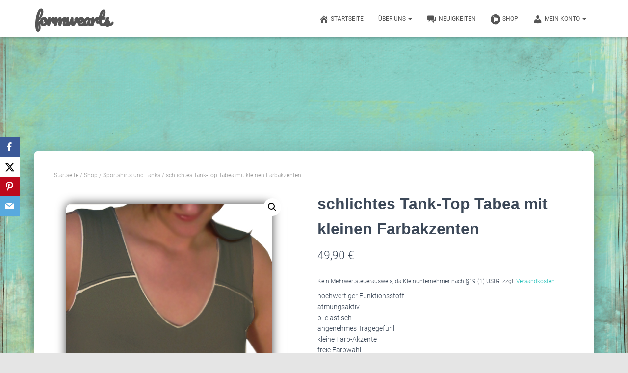

--- FILE ---
content_type: text/html; charset=UTF-8
request_url: https://www.formwearts.de/shop/tank-top-tabea-mit-kleinen-farbakzenten
body_size: 45131
content:
<!DOCTYPE html>
<html lang="de">

<head>
	<meta charset='UTF-8'>
	<meta name="viewport" content="width=device-width, initial-scale=1">
	<link rel="profile" href="http://gmpg.org/xfn/11">
						<script>document.documentElement.className = document.documentElement.className + ' yes-js js_active js'</script>
			<title>schlichtes Tank-Top Tabea mit kleinen Farbakzenten &#8211; formwearts</title>
<meta name='robots' content='max-image-preview:large' />
<link rel='dns-prefetch' href='//www.formwearts.de' />
<link rel="alternate" type="application/rss+xml" title="formwearts &raquo; Feed" href="https://www.formwearts.de/feed" />
<link rel="alternate" type="application/rss+xml" title="formwearts &raquo; Kommentar-Feed" href="https://www.formwearts.de/comments/feed" />
<link rel="alternate" title="oEmbed (JSON)" type="application/json+oembed" href="https://www.formwearts.de/wp-json/oembed/1.0/embed?url=https%3A%2F%2Fwww.formwearts.de%2Fshop%2Ftank-top-tabea-mit-kleinen-farbakzenten" />
<link rel="alternate" title="oEmbed (XML)" type="text/xml+oembed" href="https://www.formwearts.de/wp-json/oembed/1.0/embed?url=https%3A%2F%2Fwww.formwearts.de%2Fshop%2Ftank-top-tabea-mit-kleinen-farbakzenten&#038;format=xml" />
<style id='wp-img-auto-sizes-contain-inline-css' type='text/css'>
img:is([sizes=auto i],[sizes^="auto," i]){contain-intrinsic-size:3000px 1500px}
/*# sourceURL=wp-img-auto-sizes-contain-inline-css */
</style>
<link rel='stylesheet' id='dashicons-css' href='https://www.formwearts.de/wp-includes/css/dashicons.css?ver=6.9' type='text/css' media='all' />
<style id='dashicons-inline-css' type='text/css'>
[data-font="Dashicons"]:before {font-family: 'Dashicons' !important;content: attr(data-icon) !important;speak: none !important;font-weight: normal !important;font-variant: normal !important;text-transform: none !important;line-height: 1 !important;font-style: normal !important;-webkit-font-smoothing: antialiased !important;-moz-osx-font-smoothing: grayscale !important;}
/*# sourceURL=dashicons-inline-css */
</style>
<link rel='stylesheet' id='elusive-css' href='https://www.formwearts.de/wp-content/plugins/menu-icons/vendor/codeinwp/icon-picker/css/types/elusive.css?ver=2.0' type='text/css' media='all' />
<link rel='stylesheet' id='genericons-css' href='https://www.formwearts.de/wp-content/plugins/menu-icons/vendor/codeinwp/icon-picker/css/types/genericons.css?ver=3.4' type='text/css' media='all' />
<link rel='stylesheet' id='menu-icons-extra-css' href='https://www.formwearts.de/wp-content/plugins/menu-icons/css/extra.css?ver=0.13.16' type='text/css' media='all' />
<link rel='stylesheet' id='bootstrap-css' href='https://www.formwearts.de/wp-content/themes/hestia/assets/bootstrap/css/bootstrap.min.css?ver=1.0.2' type='text/css' media='all' />
<link rel='stylesheet' id='hestia-font-sizes-css' href='https://www.formwearts.de/wp-content/themes/hestia/assets/css/font-sizes.min.css?ver=3.0.29' type='text/css' media='all' />
<style id='wp-emoji-styles-inline-css' type='text/css'>

	img.wp-smiley, img.emoji {
		display: inline !important;
		border: none !important;
		box-shadow: none !important;
		height: 1em !important;
		width: 1em !important;
		margin: 0 0.07em !important;
		vertical-align: -0.1em !important;
		background: none !important;
		padding: 0 !important;
	}
/*# sourceURL=wp-emoji-styles-inline-css */
</style>
<link rel='stylesheet' id='wp-block-library-css' href='https://www.formwearts.de/wp-includes/css/dist/block-library/style.css?ver=6.9' type='text/css' media='all' />
<link rel='stylesheet' id='wc-blocks-style-css' href='https://www.formwearts.de/wp-content/plugins/woocommerce/assets/client/blocks/wc-blocks.css?ver=1766455717' type='text/css' media='all' />
<style id='global-styles-inline-css' type='text/css'>
:root{--wp--preset--aspect-ratio--square: 1;--wp--preset--aspect-ratio--4-3: 4/3;--wp--preset--aspect-ratio--3-4: 3/4;--wp--preset--aspect-ratio--3-2: 3/2;--wp--preset--aspect-ratio--2-3: 2/3;--wp--preset--aspect-ratio--16-9: 16/9;--wp--preset--aspect-ratio--9-16: 9/16;--wp--preset--color--black: #000000;--wp--preset--color--cyan-bluish-gray: #abb8c3;--wp--preset--color--white: #ffffff;--wp--preset--color--pale-pink: #f78da7;--wp--preset--color--vivid-red: #cf2e2e;--wp--preset--color--luminous-vivid-orange: #ff6900;--wp--preset--color--luminous-vivid-amber: #fcb900;--wp--preset--color--light-green-cyan: #7bdcb5;--wp--preset--color--vivid-green-cyan: #00d084;--wp--preset--color--pale-cyan-blue: #8ed1fc;--wp--preset--color--vivid-cyan-blue: #0693e3;--wp--preset--color--vivid-purple: #9b51e0;--wp--preset--color--accent: #8bc9d8;--wp--preset--color--background-color: #;--wp--preset--color--header-gradient: #a81d84;--wp--preset--gradient--vivid-cyan-blue-to-vivid-purple: linear-gradient(135deg,rgb(6,147,227) 0%,rgb(155,81,224) 100%);--wp--preset--gradient--light-green-cyan-to-vivid-green-cyan: linear-gradient(135deg,rgb(122,220,180) 0%,rgb(0,208,130) 100%);--wp--preset--gradient--luminous-vivid-amber-to-luminous-vivid-orange: linear-gradient(135deg,rgb(252,185,0) 0%,rgb(255,105,0) 100%);--wp--preset--gradient--luminous-vivid-orange-to-vivid-red: linear-gradient(135deg,rgb(255,105,0) 0%,rgb(207,46,46) 100%);--wp--preset--gradient--very-light-gray-to-cyan-bluish-gray: linear-gradient(135deg,rgb(238,238,238) 0%,rgb(169,184,195) 100%);--wp--preset--gradient--cool-to-warm-spectrum: linear-gradient(135deg,rgb(74,234,220) 0%,rgb(151,120,209) 20%,rgb(207,42,186) 40%,rgb(238,44,130) 60%,rgb(251,105,98) 80%,rgb(254,248,76) 100%);--wp--preset--gradient--blush-light-purple: linear-gradient(135deg,rgb(255,206,236) 0%,rgb(152,150,240) 100%);--wp--preset--gradient--blush-bordeaux: linear-gradient(135deg,rgb(254,205,165) 0%,rgb(254,45,45) 50%,rgb(107,0,62) 100%);--wp--preset--gradient--luminous-dusk: linear-gradient(135deg,rgb(255,203,112) 0%,rgb(199,81,192) 50%,rgb(65,88,208) 100%);--wp--preset--gradient--pale-ocean: linear-gradient(135deg,rgb(255,245,203) 0%,rgb(182,227,212) 50%,rgb(51,167,181) 100%);--wp--preset--gradient--electric-grass: linear-gradient(135deg,rgb(202,248,128) 0%,rgb(113,206,126) 100%);--wp--preset--gradient--midnight: linear-gradient(135deg,rgb(2,3,129) 0%,rgb(40,116,252) 100%);--wp--preset--font-size--small: 13px;--wp--preset--font-size--medium: 20px;--wp--preset--font-size--large: 36px;--wp--preset--font-size--x-large: 42px;--wp--preset--font-family--inter: "Inter", sans-serif;--wp--preset--font-family--cardo: Cardo;--wp--preset--spacing--20: 0.44rem;--wp--preset--spacing--30: 0.67rem;--wp--preset--spacing--40: 1rem;--wp--preset--spacing--50: 1.5rem;--wp--preset--spacing--60: 2.25rem;--wp--preset--spacing--70: 3.38rem;--wp--preset--spacing--80: 5.06rem;--wp--preset--shadow--natural: 6px 6px 9px rgba(0, 0, 0, 0.2);--wp--preset--shadow--deep: 12px 12px 50px rgba(0, 0, 0, 0.4);--wp--preset--shadow--sharp: 6px 6px 0px rgba(0, 0, 0, 0.2);--wp--preset--shadow--outlined: 6px 6px 0px -3px rgb(255, 255, 255), 6px 6px rgb(0, 0, 0);--wp--preset--shadow--crisp: 6px 6px 0px rgb(0, 0, 0);}:where(.is-layout-flex){gap: 0.5em;}:where(.is-layout-grid){gap: 0.5em;}body .is-layout-flex{display: flex;}.is-layout-flex{flex-wrap: wrap;align-items: center;}.is-layout-flex > :is(*, div){margin: 0;}body .is-layout-grid{display: grid;}.is-layout-grid > :is(*, div){margin: 0;}:where(.wp-block-columns.is-layout-flex){gap: 2em;}:where(.wp-block-columns.is-layout-grid){gap: 2em;}:where(.wp-block-post-template.is-layout-flex){gap: 1.25em;}:where(.wp-block-post-template.is-layout-grid){gap: 1.25em;}.has-black-color{color: var(--wp--preset--color--black) !important;}.has-cyan-bluish-gray-color{color: var(--wp--preset--color--cyan-bluish-gray) !important;}.has-white-color{color: var(--wp--preset--color--white) !important;}.has-pale-pink-color{color: var(--wp--preset--color--pale-pink) !important;}.has-vivid-red-color{color: var(--wp--preset--color--vivid-red) !important;}.has-luminous-vivid-orange-color{color: var(--wp--preset--color--luminous-vivid-orange) !important;}.has-luminous-vivid-amber-color{color: var(--wp--preset--color--luminous-vivid-amber) !important;}.has-light-green-cyan-color{color: var(--wp--preset--color--light-green-cyan) !important;}.has-vivid-green-cyan-color{color: var(--wp--preset--color--vivid-green-cyan) !important;}.has-pale-cyan-blue-color{color: var(--wp--preset--color--pale-cyan-blue) !important;}.has-vivid-cyan-blue-color{color: var(--wp--preset--color--vivid-cyan-blue) !important;}.has-vivid-purple-color{color: var(--wp--preset--color--vivid-purple) !important;}.has-black-background-color{background-color: var(--wp--preset--color--black) !important;}.has-cyan-bluish-gray-background-color{background-color: var(--wp--preset--color--cyan-bluish-gray) !important;}.has-white-background-color{background-color: var(--wp--preset--color--white) !important;}.has-pale-pink-background-color{background-color: var(--wp--preset--color--pale-pink) !important;}.has-vivid-red-background-color{background-color: var(--wp--preset--color--vivid-red) !important;}.has-luminous-vivid-orange-background-color{background-color: var(--wp--preset--color--luminous-vivid-orange) !important;}.has-luminous-vivid-amber-background-color{background-color: var(--wp--preset--color--luminous-vivid-amber) !important;}.has-light-green-cyan-background-color{background-color: var(--wp--preset--color--light-green-cyan) !important;}.has-vivid-green-cyan-background-color{background-color: var(--wp--preset--color--vivid-green-cyan) !important;}.has-pale-cyan-blue-background-color{background-color: var(--wp--preset--color--pale-cyan-blue) !important;}.has-vivid-cyan-blue-background-color{background-color: var(--wp--preset--color--vivid-cyan-blue) !important;}.has-vivid-purple-background-color{background-color: var(--wp--preset--color--vivid-purple) !important;}.has-black-border-color{border-color: var(--wp--preset--color--black) !important;}.has-cyan-bluish-gray-border-color{border-color: var(--wp--preset--color--cyan-bluish-gray) !important;}.has-white-border-color{border-color: var(--wp--preset--color--white) !important;}.has-pale-pink-border-color{border-color: var(--wp--preset--color--pale-pink) !important;}.has-vivid-red-border-color{border-color: var(--wp--preset--color--vivid-red) !important;}.has-luminous-vivid-orange-border-color{border-color: var(--wp--preset--color--luminous-vivid-orange) !important;}.has-luminous-vivid-amber-border-color{border-color: var(--wp--preset--color--luminous-vivid-amber) !important;}.has-light-green-cyan-border-color{border-color: var(--wp--preset--color--light-green-cyan) !important;}.has-vivid-green-cyan-border-color{border-color: var(--wp--preset--color--vivid-green-cyan) !important;}.has-pale-cyan-blue-border-color{border-color: var(--wp--preset--color--pale-cyan-blue) !important;}.has-vivid-cyan-blue-border-color{border-color: var(--wp--preset--color--vivid-cyan-blue) !important;}.has-vivid-purple-border-color{border-color: var(--wp--preset--color--vivid-purple) !important;}.has-vivid-cyan-blue-to-vivid-purple-gradient-background{background: var(--wp--preset--gradient--vivid-cyan-blue-to-vivid-purple) !important;}.has-light-green-cyan-to-vivid-green-cyan-gradient-background{background: var(--wp--preset--gradient--light-green-cyan-to-vivid-green-cyan) !important;}.has-luminous-vivid-amber-to-luminous-vivid-orange-gradient-background{background: var(--wp--preset--gradient--luminous-vivid-amber-to-luminous-vivid-orange) !important;}.has-luminous-vivid-orange-to-vivid-red-gradient-background{background: var(--wp--preset--gradient--luminous-vivid-orange-to-vivid-red) !important;}.has-very-light-gray-to-cyan-bluish-gray-gradient-background{background: var(--wp--preset--gradient--very-light-gray-to-cyan-bluish-gray) !important;}.has-cool-to-warm-spectrum-gradient-background{background: var(--wp--preset--gradient--cool-to-warm-spectrum) !important;}.has-blush-light-purple-gradient-background{background: var(--wp--preset--gradient--blush-light-purple) !important;}.has-blush-bordeaux-gradient-background{background: var(--wp--preset--gradient--blush-bordeaux) !important;}.has-luminous-dusk-gradient-background{background: var(--wp--preset--gradient--luminous-dusk) !important;}.has-pale-ocean-gradient-background{background: var(--wp--preset--gradient--pale-ocean) !important;}.has-electric-grass-gradient-background{background: var(--wp--preset--gradient--electric-grass) !important;}.has-midnight-gradient-background{background: var(--wp--preset--gradient--midnight) !important;}.has-small-font-size{font-size: var(--wp--preset--font-size--small) !important;}.has-medium-font-size{font-size: var(--wp--preset--font-size--medium) !important;}.has-large-font-size{font-size: var(--wp--preset--font-size--large) !important;}.has-x-large-font-size{font-size: var(--wp--preset--font-size--x-large) !important;}
/*# sourceURL=global-styles-inline-css */
</style>
<style id='core-block-supports-inline-css' type='text/css'>
/**
 * Core styles: block-supports
 */

/*# sourceURL=core-block-supports-inline-css */
</style>

<style id='classic-theme-styles-inline-css' type='text/css'>
/**
 * These rules are needed for backwards compatibility.
 * They should match the button element rules in the base theme.json file.
 */
.wp-block-button__link {
	color: #ffffff;
	background-color: #32373c;
	border-radius: 9999px; /* 100% causes an oval, but any explicit but really high value retains the pill shape. */

	/* This needs a low specificity so it won't override the rules from the button element if defined in theme.json. */
	box-shadow: none;
	text-decoration: none;

	/* The extra 2px are added to size solids the same as the outline versions.*/
	padding: calc(0.667em + 2px) calc(1.333em + 2px);

	font-size: 1.125em;
}

.wp-block-file__button {
	background: #32373c;
	color: #ffffff;
	text-decoration: none;
}

/*# sourceURL=/wp-includes/css/classic-themes.css */
</style>
<link rel='stylesheet' id='foobox-free-min-css' href='https://www.formwearts.de/wp-content/plugins/foobox-image-lightbox/free/css/foobox.free.min.css?ver=2.7.33' type='text/css' media='all' />
<link rel='stylesheet' id='foogallery-core-css' href='https://www.formwearts.de/wp-content/plugins/foogallery/extensions/default-templates/shared/css/foogallery.min.css?ver=2.4.22' type='text/css' media='all' />
<link rel='stylesheet' id='default-icon-styles-css' href='https://www.formwearts.de/wp-content/plugins/svg-vector-icon-plugin/public/../admin/css/wordpress-svg-icon-plugin-style.min.css?ver=6.9' type='text/css' media='all' />
<link rel='stylesheet' id='obfx-module-pub-css-social-sharing-module-0-css' href='https://www.formwearts.de/wp-content/plugins/themeisle-companion/obfx_modules/social-sharing/css/public.css?ver=2.10.39' type='text/css' media='all' />
<link rel='stylesheet' id='obfx-module-pub-css-social-sharing-module-1-css' href='https://www.formwearts.de/wp-content/plugins/themeisle-companion/obfx_modules/social-sharing/css/vendor/socicon/socicon.css?ver=2.10.39' type='text/css' media='all' />
<link rel='stylesheet' id='wpmenucart-icons-css' href='https://www.formwearts.de/wp-content/plugins/woocommerce-menu-bar-cart/assets/css/wpmenucart-icons.css?ver=2.14.10' type='text/css' media='all' />
<style id='wpmenucart-icons-inline-css' type='text/css'>
@font-face {
	font-family: 'WPMenuCart';
	src: url('https://www.formwearts.de/wp-content/plugins/woocommerce-menu-bar-cart/assets/fonts/WPMenuCart.eot');
	src: url('https://www.formwearts.de/wp-content/plugins/woocommerce-menu-bar-cart/assets/fonts/WPMenuCart.eot?#iefix') format('embedded-opentype'),
		 url('https://www.formwearts.de/wp-content/plugins/woocommerce-menu-bar-cart/assets/fonts/WPMenuCart.woff2') format('woff2'),
		 url('https://www.formwearts.de/wp-content/plugins/woocommerce-menu-bar-cart/assets/fonts/WPMenuCart.woff') format('woff'),
		 url('https://www.formwearts.de/wp-content/plugins/woocommerce-menu-bar-cart/assets/fonts/WPMenuCart.ttf') format('truetype'),
		 url('https://www.formwearts.de/wp-content/plugins/woocommerce-menu-bar-cart/assets/fonts/WPMenuCart.svg#WPMenuCart') format('svg');
	font-weight: normal;
	font-style: normal;
	font-display: swap;
}
/*# sourceURL=wpmenucart-icons-inline-css */
</style>
<link rel='stylesheet' id='wpmenucart-css' href='https://www.formwearts.de/wp-content/plugins/woocommerce-menu-bar-cart/assets/css/wpmenucart-main.css?ver=2.14.10' type='text/css' media='all' />
<link rel='stylesheet' id='photoswipe-css' href='https://www.formwearts.de/wp-content/plugins/woocommerce/assets/css/photoswipe/photoswipe.min.css?ver=9.4.4' type='text/css' media='all' />
<link rel='stylesheet' id='photoswipe-default-skin-css' href='https://www.formwearts.de/wp-content/plugins/woocommerce/assets/css/photoswipe/default-skin/default-skin.min.css?ver=9.4.4' type='text/css' media='all' />
<link rel='stylesheet' id='woocommerce-layout-css' href='https://www.formwearts.de/wp-content/plugins/woocommerce/assets/css/woocommerce-layout.css?ver=9.4.4' type='text/css' media='all' />
<link rel='stylesheet' id='woocommerce-smallscreen-css' href='https://www.formwearts.de/wp-content/plugins/woocommerce/assets/css/woocommerce-smallscreen.css?ver=9.4.4' type='text/css' media='only screen and (max-width: 768px)' />
<link rel='stylesheet' id='woocommerce-general-css' href='https://www.formwearts.de/wp-content/plugins/woocommerce/assets/css/woocommerce.css?ver=9.4.4' type='text/css' media='all' />
<style id='woocommerce-inline-inline-css' type='text/css'>
.woocommerce form .form-row .required { visibility: visible; }
/*# sourceURL=woocommerce-inline-inline-css */
</style>
<link rel='stylesheet' id='aws-style-css' href='https://www.formwearts.de/wp-content/plugins/advanced-woo-search/assets/css/common.css?ver=3.20' type='text/css' media='all' />
<link rel='stylesheet' id='jquery-selectBox-css' href='https://www.formwearts.de/wp-content/plugins/yith-woocommerce-wishlist/assets/css/jquery.selectBox.css?ver=1.2.0' type='text/css' media='all' />
<link rel='stylesheet' id='woocommerce_prettyPhoto_css-css' href='//www.formwearts.de/wp-content/plugins/woocommerce/assets/css/prettyPhoto.css?ver=3.1.6' type='text/css' media='all' />
<link rel='stylesheet' id='yith-wcwl-main-css' href='https://www.formwearts.de/wp-content/plugins/yith-woocommerce-wishlist/assets/css/style.css?ver=4.0.1' type='text/css' media='all' />
<style id='yith-wcwl-main-inline-css' type='text/css'>
 :root { --rounded-corners-radius: 0px; --add-to-cart-rounded-corners-radius: 0px; --feedback-duration: 3s } 
 :root { --rounded-corners-radius: 0px; --add-to-cart-rounded-corners-radius: 0px; --feedback-duration: 3s } 
/*# sourceURL=yith-wcwl-main-inline-css */
</style>
<link rel='stylesheet' id='hestia_child_parent-css' href='https://www.formwearts.de/wp-content/themes/hestia/style.css?ver=6.9' type='text/css' media='all' />
<link rel='stylesheet' id='hestia_style-css' href='https://www.formwearts.de/wp-content/themes/hestia-child/style.css?ver=3.0.29' type='text/css' media='all' />
<style id='hestia_style-inline-css' type='text/css'>
div.wpforms-container-full .wpforms-form div.wpforms-field input.wpforms-error{border:none}div.wpforms-container .wpforms-form input[type=date],div.wpforms-container .wpforms-form input[type=datetime],div.wpforms-container .wpforms-form input[type=datetime-local],div.wpforms-container .wpforms-form input[type=email],div.wpforms-container .wpforms-form input[type=month],div.wpforms-container .wpforms-form input[type=number],div.wpforms-container .wpforms-form input[type=password],div.wpforms-container .wpforms-form input[type=range],div.wpforms-container .wpforms-form input[type=search],div.wpforms-container .wpforms-form input[type=tel],div.wpforms-container .wpforms-form input[type=text],div.wpforms-container .wpforms-form input[type=time],div.wpforms-container .wpforms-form input[type=url],div.wpforms-container .wpforms-form input[type=week],div.wpforms-container .wpforms-form select,div.wpforms-container .wpforms-form textarea,.nf-form-cont input:not([type=button]),div.wpforms-container .wpforms-form .form-group.is-focused .form-control{box-shadow:none}div.wpforms-container .wpforms-form input[type=date],div.wpforms-container .wpforms-form input[type=datetime],div.wpforms-container .wpforms-form input[type=datetime-local],div.wpforms-container .wpforms-form input[type=email],div.wpforms-container .wpforms-form input[type=month],div.wpforms-container .wpforms-form input[type=number],div.wpforms-container .wpforms-form input[type=password],div.wpforms-container .wpforms-form input[type=range],div.wpforms-container .wpforms-form input[type=search],div.wpforms-container .wpforms-form input[type=tel],div.wpforms-container .wpforms-form input[type=text],div.wpforms-container .wpforms-form input[type=time],div.wpforms-container .wpforms-form input[type=url],div.wpforms-container .wpforms-form input[type=week],div.wpforms-container .wpforms-form select,div.wpforms-container .wpforms-form textarea,.nf-form-cont input:not([type=button]){background-image:linear-gradient(#9c27b0,#9c27b0),linear-gradient(#d2d2d2,#d2d2d2);float:none;border:0;border-radius:0;background-color:transparent;background-repeat:no-repeat;background-position:center bottom,center calc(100% - 1px);background-size:0 2px,100% 1px;font-weight:400;transition:background 0s ease-out}div.wpforms-container .wpforms-form .form-group.is-focused .form-control{outline:none;background-size:100% 2px,100% 1px;transition-duration:0.3s}div.wpforms-container .wpforms-form input[type=date].form-control,div.wpforms-container .wpforms-form input[type=datetime].form-control,div.wpforms-container .wpforms-form input[type=datetime-local].form-control,div.wpforms-container .wpforms-form input[type=email].form-control,div.wpforms-container .wpforms-form input[type=month].form-control,div.wpforms-container .wpforms-form input[type=number].form-control,div.wpforms-container .wpforms-form input[type=password].form-control,div.wpforms-container .wpforms-form input[type=range].form-control,div.wpforms-container .wpforms-form input[type=search].form-control,div.wpforms-container .wpforms-form input[type=tel].form-control,div.wpforms-container .wpforms-form input[type=text].form-control,div.wpforms-container .wpforms-form input[type=time].form-control,div.wpforms-container .wpforms-form input[type=url].form-control,div.wpforms-container .wpforms-form input[type=week].form-control,div.wpforms-container .wpforms-form select.form-control,div.wpforms-container .wpforms-form textarea.form-control{border:none;padding:7px 0;font-size:14px}div.wpforms-container .wpforms-form .wpforms-field-select select{border-radius:3px}div.wpforms-container .wpforms-form .wpforms-field-number input[type=number]{background-image:none;border-radius:3px}div.wpforms-container .wpforms-form button[type=submit].wpforms-submit,div.wpforms-container .wpforms-form button[type=submit].wpforms-submit:hover{color:#fff;border:none}.home div.wpforms-container-full .wpforms-form{margin-left:15px;margin-right:15px}div.wpforms-container-full .wpforms-form .wpforms-field{padding:0 0 24px 0 !important}div.wpforms-container-full .wpforms-form .wpforms-submit-container{text-align:right}div.wpforms-container-full .wpforms-form .wpforms-submit-container button{text-transform:uppercase}div.wpforms-container-full .wpforms-form textarea{border:none !important}div.wpforms-container-full .wpforms-form textarea:focus{border-width:0 !important}.home div.wpforms-container .wpforms-form textarea{background-image:linear-gradient(#9c27b0,#9c27b0),linear-gradient(#d2d2d2,#d2d2d2);background-color:transparent;background-repeat:no-repeat;background-position:center bottom,center calc(100% - 1px);background-size:0 2px,100% 1px}@media only screen and(max-width:768px){.wpforms-container-full .wpforms-form .wpforms-one-half,.wpforms-container-full .wpforms-form button{width:100% !important;margin-left:0 !important}.wpforms-container-full .wpforms-form .wpforms-submit-container{text-align:center}}div.wpforms-container .wpforms-form input:focus,div.wpforms-container .wpforms-form select:focus{border:none}.elementor-page .hestia-about>.container{width:100%}.elementor-page .pagebuilder-section{padding:0}.elementor-page .title-in-content,.elementor-page .image-in-page{display:none}.home.elementor-page .main-raised>section.hestia-about{overflow:visible}.elementor-editor-active .navbar{pointer-events:none}.elementor-editor-active #elementor.elementor-edit-mode .elementor-element-overlay{z-index:1000000}.elementor-page.page-template-template-fullwidth .blog-post-wrapper>.container{width:100%}.elementor-page.page-template-template-fullwidth .blog-post-wrapper>.container .col-md-12{padding:0}.elementor-page.page-template-template-fullwidth article.section{padding:0}.elementor-text-editor p,.elementor-text-editor h1,.elementor-text-editor h2,.elementor-text-editor h3,.elementor-text-editor h4,.elementor-text-editor h5,.elementor-text-editor h6{font-size:inherit}form.form-group[id^=sib] input[type=text],form.form-group[id^=sib] input[type=email],form.form-group[id^=sib] select{border:none !important}
.hestia-top-bar,.hestia-top-bar .widget.widget_shopping_cart .cart_list{background-color:#363537}.hestia-top-bar .widget .label-floating input[type=search]:-webkit-autofill{-webkit-box-shadow:inset 0 0 0 9999px #363537}.hestia-top-bar,.hestia-top-bar .widget .label-floating input[type=search],.hestia-top-bar .widget.widget_search form.form-group:before,.hestia-top-bar .widget.widget_product_search form.form-group:before,.hestia-top-bar .widget.widget_shopping_cart:before{color:#fff}.hestia-top-bar .widget .label-floating input[type=search]{-webkit-text-fill-color:#fff !important}.hestia-top-bar div.widget.widget_shopping_cart:before,.hestia-top-bar .widget.widget_product_search form.form-group:before,.hestia-top-bar .widget.widget_search form.form-group:before{background-color:#fff}.hestia-top-bar a,.hestia-top-bar .top-bar-nav li a{color:#fff}.hestia-top-bar ul li a[href*="mailto:"]:before,.hestia-top-bar ul li a[href*="tel:"]:before{background-color:#fff}.hestia-top-bar a:hover,.hestia-top-bar .top-bar-nav li a:hover{color:#eee}.hestia-top-bar ul li:hover a[href*="mailto:"]:before,.hestia-top-bar ul li:hover a[href*="tel:"]:before{background-color:#eee}
a,.navbar .dropdown-menu li:hover>a,.navbar .dropdown-menu li:focus>a,.navbar .dropdown-menu li:active>a,.navbar .navbar-nav>li .dropdown-menu li:hover>a,body:not(.home) .navbar-default .navbar-nav>.active:not(.btn)>a,body:not(.home) .navbar-default .navbar-nav>.active:not(.btn)>a:hover,body:not(.home) .navbar-default .navbar-nav>.active:not(.btn)>a:focus,a:hover,.card-blog a.moretag:hover,.card-blog a.more-link:hover,.widget a:hover,.has-text-color.has-accent-color,p.has-text-color a{color:#8bc9d8}.svg-text-color{fill:#8bc9d8}.pagination span.current,.pagination span.current:focus,.pagination span.current:hover{border-color:#8bc9d8}button,button:hover,.woocommerce .track_order button[type="submit"],.woocommerce .track_order button[type="submit"]:hover,div.wpforms-container .wpforms-form button[type=submit].wpforms-submit,div.wpforms-container .wpforms-form button[type=submit].wpforms-submit:hover,input[type="button"],input[type="button"]:hover,input[type="submit"],input[type="submit"]:hover,input#searchsubmit,.pagination span.current,.pagination span.current:focus,.pagination span.current:hover,.btn.btn-primary,.btn.btn-primary:link,.btn.btn-primary:hover,.btn.btn-primary:focus,.btn.btn-primary:active,.btn.btn-primary.active,.btn.btn-primary.active:focus,.btn.btn-primary.active:hover,.btn.btn-primary:active:hover,.btn.btn-primary:active:focus,.btn.btn-primary:active:hover,.hestia-sidebar-open.btn.btn-rose,.hestia-sidebar-close.btn.btn-rose,.hestia-sidebar-open.btn.btn-rose:hover,.hestia-sidebar-close.btn.btn-rose:hover,.hestia-sidebar-open.btn.btn-rose:focus,.hestia-sidebar-close.btn.btn-rose:focus,.label.label-primary,.hestia-work .portfolio-item:nth-child(6n+1) .label,.nav-cart .nav-cart-content .widget .buttons .button,.has-accent-background-color[class*="has-background"]{background-color:#8bc9d8}@media(max-width:768px){.navbar-default .navbar-nav>li>a:hover,.navbar-default .navbar-nav>li>a:focus,.navbar .navbar-nav .dropdown .dropdown-menu li a:hover,.navbar .navbar-nav .dropdown .dropdown-menu li a:focus,.navbar button.navbar-toggle:hover,.navbar .navbar-nav li:hover>a i{color:#8bc9d8}}body:not(.woocommerce-page) button:not([class^="fl-"]):not(.hestia-scroll-to-top):not(.navbar-toggle):not(.close),body:not(.woocommerce-page) .button:not([class^="fl-"]):not(hestia-scroll-to-top):not(.navbar-toggle):not(.add_to_cart_button):not(.product_type_grouped):not(.product_type_external),div.wpforms-container .wpforms-form button[type=submit].wpforms-submit,input[type="submit"],input[type="button"],.btn.btn-primary,.widget_product_search button[type="submit"],.hestia-sidebar-open.btn.btn-rose,.hestia-sidebar-close.btn.btn-rose,.everest-forms button[type=submit].everest-forms-submit-button{-webkit-box-shadow:0 2px 2px 0 rgba(139,201,216,0.14),0 3px 1px -2px rgba(139,201,216,0.2),0 1px 5px 0 rgba(139,201,216,0.12);box-shadow:0 2px 2px 0 rgba(139,201,216,0.14),0 3px 1px -2px rgba(139,201,216,0.2),0 1px 5px 0 rgba(139,201,216,0.12)}.card .header-primary,.card .content-primary,.everest-forms button[type=submit].everest-forms-submit-button{background:#8bc9d8}body:not(.woocommerce-page) .button:not([class^="fl-"]):not(.hestia-scroll-to-top):not(.navbar-toggle):not(.add_to_cart_button):hover,body:not(.woocommerce-page) button:not([class^="fl-"]):not(.hestia-scroll-to-top):not(.navbar-toggle):not(.close):hover,div.wpforms-container .wpforms-form button[type=submit].wpforms-submit:hover,input[type="submit"]:hover,input[type="button"]:hover,input#searchsubmit:hover,.widget_product_search button[type="submit"]:hover,.pagination span.current,.btn.btn-primary:hover,.btn.btn-primary:focus,.btn.btn-primary:active,.btn.btn-primary.active,.btn.btn-primary:active:focus,.btn.btn-primary:active:hover,.hestia-sidebar-open.btn.btn-rose:hover,.hestia-sidebar-close.btn.btn-rose:hover,.pagination span.current:hover,.everest-forms button[type=submit].everest-forms-submit-button:hover,.everest-forms button[type=submit].everest-forms-submit-button:focus,.everest-forms button[type=submit].everest-forms-submit-button:active{-webkit-box-shadow:0 14px 26px -12px rgba(139,201,216,0.42),0 4px 23px 0 rgba(0,0,0,0.12),0 8px 10px -5px rgba(139,201,216,0.2);box-shadow:0 14px 26px -12px rgba(139,201,216,0.42),0 4px 23px 0 rgba(0,0,0,0.12),0 8px 10px -5px rgba(139,201,216,0.2);color:#fff}.form-group.is-focused .form-control{background-image:-webkit-gradient(linear,left top,left bottom,from(#8bc9d8),to(#8bc9d8)),-webkit-gradient(linear,left top,left bottom,from(#d2d2d2),to(#d2d2d2));background-image:-webkit-linear-gradient(linear,left top,left bottom,from(#8bc9d8),to(#8bc9d8)),-webkit-linear-gradient(linear,left top,left bottom,from(#d2d2d2),to(#d2d2d2));background-image:linear-gradient(linear,left top,left bottom,from(#8bc9d8),to(#8bc9d8)),linear-gradient(linear,left top,left bottom,from(#d2d2d2),to(#d2d2d2))}.navbar:not(.navbar-transparent) li:not(.btn):hover>a,.navbar li.on-section:not(.btn)>a,.navbar.full-screen-menu.navbar-transparent li:not(.btn):hover>a,.navbar.full-screen-menu .navbar-toggle:hover,.navbar:not(.navbar-transparent) .nav-cart:hover,.navbar:not(.navbar-transparent) .hestia-toggle-search:hover{color:#8bc9d8}.header-filter-gradient{background:linear-gradient(45deg,rgba(168,29,132,1) 0,rgb(234,57,111) 100%)}.has-text-color.has-header-gradient-color{color:#a81d84}.has-header-gradient-background-color[class*="has-background"]{background-color:#a81d84}.has-text-color.has-background-color-color{color:#}.has-background-color-background-color[class*="has-background"]{background-color:#}
.btn.btn-primary:not(.colored-button):not(.btn-left):not(.btn-right):not(.btn-just-icon):not(.menu-item),input[type="submit"]:not(.search-submit),body:not(.woocommerce-account) .woocommerce .button.woocommerce-Button,.woocommerce .product button.button,.woocommerce .product button.button.alt,.woocommerce .product #respond input#submit,.woocommerce-cart .blog-post .woocommerce .cart-collaterals .cart_totals .checkout-button,.woocommerce-checkout #payment #place_order,.woocommerce-account.woocommerce-page button.button,.woocommerce .track_order button[type="submit"],.nav-cart .nav-cart-content .widget .buttons .button,.woocommerce a.button.wc-backward,body.woocommerce .wccm-catalog-item a.button,body.woocommerce a.wccm-button.button,form.woocommerce-form-coupon button.button,div.wpforms-container .wpforms-form button[type=submit].wpforms-submit,div.woocommerce a.button.alt,div.woocommerce table.my_account_orders .button,.btn.colored-button,.btn.btn-left,.btn.btn-right,.btn:not(.colored-button):not(.btn-left):not(.btn-right):not(.btn-just-icon):not(.menu-item):not(.hestia-sidebar-open):not(.hestia-sidebar-close){padding-top:15px;padding-bottom:15px;padding-left:33px;padding-right:33px}
.btn.btn-primary:not(.colored-button):not(.btn-left):not(.btn-right):not(.btn-just-icon):not(.menu-item),input[type="submit"]:not(.search-submit),body:not(.woocommerce-account) .woocommerce .button.woocommerce-Button,.woocommerce .product button.button,.woocommerce .product button.button.alt,.woocommerce .product #respond input#submit,.woocommerce-cart .blog-post .woocommerce .cart-collaterals .cart_totals .checkout-button,.woocommerce-checkout #payment #place_order,.woocommerce-account.woocommerce-page button.button,.woocommerce .track_order button[type="submit"],.nav-cart .nav-cart-content .widget .buttons .button,.woocommerce a.button.wc-backward,body.woocommerce .wccm-catalog-item a.button,body.woocommerce a.wccm-button.button,form.woocommerce-form-coupon button.button,div.wpforms-container .wpforms-form button[type=submit].wpforms-submit,div.woocommerce a.button.alt,div.woocommerce table.my_account_orders .button,input[type="submit"].search-submit,.hestia-view-cart-wrapper .added_to_cart.wc-forward,.woocommerce-product-search button,.woocommerce-cart .actions .button,#secondary div[id^=woocommerce_price_filter] .button,.woocommerce div[id^=woocommerce_widget_cart].widget .buttons .button,.searchform input[type=submit],.searchform button,.search-form:not(.media-toolbar-primary) input[type=submit],.search-form:not(.media-toolbar-primary) button,.woocommerce-product-search input[type=submit],.btn.colored-button,.btn.btn-left,.btn.btn-right,.btn:not(.colored-button):not(.btn-left):not(.btn-right):not(.btn-just-icon):not(.menu-item):not(.hestia-sidebar-open):not(.hestia-sidebar-close){border-radius:3px}
h1,h2,h3,h4,h5,h6,.hestia-title,.hestia-title.title-in-content,p.meta-in-content,.info-title,.card-title,.page-header.header-small .hestia-title,.page-header.header-small .title,.widget h5,.hestia-title,.title,.footer-brand,.footer-big h4,.footer-big h5,.media .media-heading,.carousel h1.hestia-title,.carousel h2.title,.carousel span.sub-title,.hestia-about h1,.hestia-about h2,.hestia-about h3,.hestia-about h4,.hestia-about h5{font-family:Arial,Helvetica,sans-serif}.woocommerce.single-product h1.product_title,.woocommerce section.related.products h2,.woocommerce section.exclusive-products h2,.woocommerce span.comment-reply-title,.woocommerce ul.products[class*="columns-"] li.product-category h2{font-family:Arial,Helvetica,sans-serif}
@media(min-width:769px){.page-header.header-small .hestia-title,.page-header.header-small .title,h1.hestia-title.title-in-content,.main article.section .has-title-font-size{font-size:41px}}@media(max-width:480px){.page-header.header-small .hestia-title,.page-header.header-small .title,h1.hestia-title.title-in-content,.main article.section .has-title-font-size{font-size:26px}}@media(max-width:768px){.page-header.header-small .hestia-title,.page-header.header-small .title,h1.hestia-title.title-in-content,.main article.section .has-title-font-size{font-size:26px}}@media(min-width:769px){.single-post-wrap h1:not(.title-in-content),.page-content-wrap h1:not(.title-in-content),.page-template-template-fullwidth article h1:not(.title-in-content){font-size:41px}.single-post-wrap h2,.page-content-wrap h2,.page-template-template-fullwidth article h2,.main article.section .has-heading-font-size{font-size:36px}.single-post-wrap h3,.page-content-wrap h3,.page-template-template-fullwidth article h3{font-size:31px}.single-post-wrap h4,.page-content-wrap h4,.page-template-template-fullwidth article h4{font-size:26px}.single-post-wrap h5,.page-content-wrap h5,.page-template-template-fullwidth article h5{font-size:22px}.single-post-wrap h6,.page-content-wrap h6,.page-template-template-fullwidth article h6{font-size:17px}}@media(max-width:480px){.single-post-wrap h1:not(.title-in-content),.page-content-wrap h1:not(.title-in-content),.page-template-template-fullwidth article h1:not(.title-in-content){font-size:30px}.single-post-wrap h2,.page-content-wrap h2,.page-template-template-fullwidth article h2,.main article.section .has-heading-font-size{font-size:28px}.single-post-wrap h3,.page-content-wrap h3,.page-template-template-fullwidth article h3{font-size:24px}.single-post-wrap h4,.page-content-wrap h4,.page-template-template-fullwidth article h4{font-size:22px}.single-post-wrap h5,.page-content-wrap h5,.page-template-template-fullwidth article h5{font-size:20px}.single-post-wrap h6,.page-content-wrap h6,.page-template-template-fullwidth article h6{font-size:18px}}@media(max-width:768px){.single-post-wrap h1:not(.title-in-content),.page-content-wrap h1:not(.title-in-content),.page-template-template-fullwidth article h1:not(.title-in-content){font-size:30px}.single-post-wrap h2,.page-content-wrap h2,.page-template-template-fullwidth article h2,.main article.section .has-heading-font-size{font-size:28px}.single-post-wrap h3,.page-content-wrap h3,.page-template-template-fullwidth article h3{font-size:24px}.single-post-wrap h4,.page-content-wrap h4,.page-template-template-fullwidth article h4{font-size:22px}.single-post-wrap h5,.page-content-wrap h5,.page-template-template-fullwidth article h5{font-size:20px}.single-post-wrap h6,.page-content-wrap h6,.page-template-template-fullwidth article h6{font-size:18px}}@media(min-width:769px){.single-post-wrap,.page-content-wrap,.single-post-wrap ul,.page-content-wrap ul,.single-post-wrap ol,.page-content-wrap ol,.single-post-wrap dl,.page-content-wrap dl,.single-post-wrap table,.page-content-wrap table,.page-template-template-fullwidth article,.main article.section .has-body-font-size{font-size:20px}}@media(max-width:480px){.single-post-wrap,.page-content-wrap,.single-post-wrap ul,.page-content-wrap ul,.single-post-wrap ol,.page-content-wrap ol,.single-post-wrap dl,.page-content-wrap dl,.single-post-wrap table,.page-content-wrap table,.page-template-template-fullwidth article,.main article.section .has-body-font-size{font-size:16px}}@media(max-width:768px){.single-post-wrap,.page-content-wrap,.single-post-wrap ul,.page-content-wrap ul,.single-post-wrap ol,.page-content-wrap ol,.single-post-wrap dl,.page-content-wrap dl,.single-post-wrap table,.page-content-wrap table,.page-template-template-fullwidth article,.main article.section .has-body-font-size{font-size:16px}}@media(min-width:769px){section.hestia-features .hestia-title,section.hestia-shop .hestia-title,section.hestia-work .hestia-title,section.hestia-team .hestia-title,section.hestia-pricing .hestia-title,section.hestia-ribbon .hestia-title,section.hestia-testimonials .hestia-title,section.hestia-subscribe h2.title,section.hestia-blogs .hestia-title,.section.related-posts .hestia-title,section.hestia-contact .hestia-title{font-size:36px}section.hestia-features .hestia-info h4.info-title,section.hestia-shop h4.card-title,section.hestia-team h4.card-title,section.hestia-testimonials h4.card-title,section.hestia-blogs h4.card-title,.section.related-posts h4.card-title,section.hestia-contact h4.card-title,section.hestia-contact .hestia-description h6{font-size:18px}section.hestia-work h4.card-title,section.hestia-contact .hestia-description h5{font-size:23px}section.hestia-contact .hestia-description h1{font-size:42px}section.hestia-contact .hestia-description h2{font-size:37px}section.hestia-contact .hestia-description h3{font-size:32px}section.hestia-contact .hestia-description h4{font-size:27px}}@media(max-width:480px){section.hestia-features .hestia-title,section.hestia-shop .hestia-title,section.hestia-work .hestia-title,section.hestia-team .hestia-title,section.hestia-pricing .hestia-title,section.hestia-ribbon .hestia-title,section.hestia-testimonials .hestia-title,section.hestia-subscribe h2.title,section.hestia-blogs .hestia-title,.section.related-posts .hestia-title,section.hestia-contact .hestia-title{font-size:24px}section.hestia-features .hestia-info h4.info-title,section.hestia-shop h4.card-title,section.hestia-team h4.card-title,section.hestia-testimonials h4.card-title,section.hestia-blogs h4.card-title,.section.related-posts h4.card-title,section.hestia-contact h4.card-title,section.hestia-contact .hestia-description h6{font-size:18px}section.hestia-work h4.card-title,section.hestia-contact .hestia-description h5{font-size:23px}section.hestia-contact .hestia-description h1{font-size:42px}section.hestia-contact .hestia-description h2{font-size:37px}section.hestia-contact .hestia-description h3{font-size:32px}section.hestia-contact .hestia-description h4{font-size:27px}}@media(max-width:768px){section.hestia-features .hestia-title,section.hestia-shop .hestia-title,section.hestia-work .hestia-title,section.hestia-team .hestia-title,section.hestia-pricing .hestia-title,section.hestia-ribbon .hestia-title,section.hestia-testimonials .hestia-title,section.hestia-subscribe h2.title,section.hestia-blogs .hestia-title,.section.related-posts .hestia-title,section.hestia-contact .hestia-title{font-size:24px}section.hestia-features .hestia-info h4.info-title,section.hestia-shop h4.card-title,section.hestia-team h4.card-title,section.hestia-testimonials h4.card-title,section.hestia-blogs h4.card-title,.section.related-posts h4.card-title,section.hestia-contact h4.card-title,section.hestia-contact .hestia-description h6{font-size:18px}section.hestia-work h4.card-title,section.hestia-contact .hestia-description h5{font-size:23px}section.hestia-contact .hestia-description h1{font-size:42px}section.hestia-contact .hestia-description h2{font-size:37px}section.hestia-contact .hestia-description h3{font-size:32px}section.hestia-contact .hestia-description h4{font-size:27px}}@media(min-width:769px){section.hestia-features h5.description,section.hestia-shop h5.description,section.hestia-work h5.description,section.hestia-team h5.description,section.hestia-testimonials h5.description,section.hestia-subscribe h5.subscribe-description,section.hestia-blogs h5.description,section.hestia-contact h5.description{font-size:18px}}@media(max-width:480px){section.hestia-features h5.description,section.hestia-shop h5.description,section.hestia-work h5.description,section.hestia-team h5.description,section.hestia-testimonials h5.description,section.hestia-subscribe h5.subscribe-description,section.hestia-blogs h5.description,section.hestia-contact h5.description{font-size:18px}}@media(max-width:768px){section.hestia-features h5.description,section.hestia-shop h5.description,section.hestia-work h5.description,section.hestia-team h5.description,section.hestia-testimonials h5.description,section.hestia-subscribe h5.subscribe-description,section.hestia-blogs h5.description,section.hestia-contact h5.description{font-size:18px}}@media(min-width:769px){section.hestia-team p.card-description,section.hestia-pricing p.text-gray,section.hestia-testimonials p.card-description,section.hestia-blogs p.card-description,.section.related-posts p.card-description,.hestia-contact p,section.hestia-features .hestia-info p,section.hestia-shop .card-description p{font-size:14px}section.hestia-shop h6.category,section.hestia-work .label-primary,section.hestia-team h6.category,section.hestia-pricing .card-pricing h6.category,section.hestia-testimonials h6.category,section.hestia-blogs h6.category,.section.related-posts h6.category{font-size:12px}}@media(max-width:480px){section.hestia-team p.card-description,section.hestia-pricing p.text-gray,section.hestia-testimonials p.card-description,section.hestia-blogs p.card-description,.section.related-posts p.card-description,.hestia-contact p,section.hestia-features .hestia-info p,section.hestia-shop .card-description p{font-size:14px}section.hestia-shop h6.category,section.hestia-work .label-primary,section.hestia-team h6.category,section.hestia-pricing .card-pricing h6.category,section.hestia-testimonials h6.category,section.hestia-blogs h6.category,.section.related-posts h6.category{font-size:12px}}@media(max-width:768px){section.hestia-team p.card-description,section.hestia-pricing p.text-gray,section.hestia-testimonials p.card-description,section.hestia-blogs p.card-description,.section.related-posts p.card-description,.hestia-contact p,section.hestia-features .hestia-info p,section.hestia-shop .card-description p{font-size:14px}section.hestia-shop h6.category,section.hestia-work .label-primary,section.hestia-team h6.category,section.hestia-pricing .card-pricing h6.category,section.hestia-testimonials h6.category,section.hestia-blogs h6.category,.section.related-posts h6.category{font-size:12px}}
/*# sourceURL=hestia_style-inline-css */
</style>
<link rel='stylesheet' id='hestia_woocommerce_style-css' href='https://www.formwearts.de/wp-content/themes/hestia/assets/css/woocommerce.min.css?ver=3.0.29' type='text/css' media='all' />
<style id='hestia_woocommerce_style-inline-css' type='text/css'>
.woocommerce-cart .shop_table .actions .coupon .input-text:focus,.woocommerce-checkout #customer_details .input-text:focus,.woocommerce-checkout #customer_details select:focus,.woocommerce-checkout #order_review .input-text:focus,.woocommerce-checkout #order_review select:focus,.woocommerce-checkout .woocommerce-form .input-text:focus,.woocommerce-checkout .woocommerce-form select:focus,.woocommerce div.product form.cart .variations select:focus,.woocommerce .woocommerce-ordering select:focus{background-image:-webkit-gradient(linear,left top,left bottom,from(#8bc9d8),to(#8bc9d8)),-webkit-gradient(linear,left top,left bottom,from(#d2d2d2),to(#d2d2d2));background-image:-webkit-linear-gradient(linear,left top,left bottom,from(#8bc9d8),to(#8bc9d8)),-webkit-linear-gradient(linear,left top,left bottom,from(#d2d2d2),to(#d2d2d2));background-image:linear-gradient(linear,left top,left bottom,from(#8bc9d8),to(#8bc9d8)),linear-gradient(linear,left top,left bottom,from(#d2d2d2),to(#d2d2d2))}.woocommerce div.product .woocommerce-tabs ul.tabs.wc-tabs li.active a{color:#8bc9d8}.woocommerce div.product .woocommerce-tabs ul.tabs.wc-tabs li.active a,.woocommerce div.product .woocommerce-tabs ul.tabs.wc-tabs li a:hover{border-color:#8bc9d8}.woocommerce div.product form.cart .reset_variations:after{background-color:#8bc9d8}.added_to_cart.wc-forward:hover,#add_payment_method .wc-proceed-to-checkout a.checkout-button:hover,#add_payment_method .wc-proceed-to-checkout a.checkout-button,.added_to_cart.wc-forward,.woocommerce nav.woocommerce-pagination ul li span.current,.woocommerce ul.products li.product .onsale,.woocommerce span.onsale,.woocommerce .single-product div.product form.cart .button,.woocommerce #respond input#submit,.woocommerce button.button,.woocommerce input.button,.woocommerce-cart .wc-proceed-to-checkout a.checkout-button,.woocommerce-checkout .wc-proceed-to-checkout a.checkout-button,.woocommerce #respond input#submit.alt,.woocommerce a.button.alt,.woocommerce button.button.alt,.woocommerce input.button.alt,.woocommerce input.button:disabled,.woocommerce input.button:disabled[disabled],.woocommerce a.button.wc-backward,.woocommerce .single-product div.product form.cart .button:hover,.woocommerce #respond input#submit:hover,.woocommerce button.button:hover,.woocommerce input.button:hover,.woocommerce-cart .wc-proceed-to-checkout a.checkout-button:hover,.woocommerce-checkout .wc-proceed-to-checkout a.checkout-button:hover,.woocommerce #respond input#submit.alt:hover,.woocommerce a.button.alt:hover,.woocommerce button.button.alt:hover,.woocommerce input.button.alt:hover,.woocommerce input.button:disabled:hover,.woocommerce input.button:disabled[disabled]:hover,.woocommerce #respond input#submit.alt.disabled,.woocommerce #respond input#submit.alt.disabled:hover,.woocommerce #respond input#submit.alt:disabled,.woocommerce #respond input#submit.alt:disabled:hover,.woocommerce #respond input#submit.alt:disabled[disabled],.woocommerce #respond input#submit.alt:disabled[disabled]:hover,.woocommerce a.button.alt.disabled,.woocommerce a.button.alt.disabled:hover,.woocommerce a.button.alt:disabled,.woocommerce a.button.alt:disabled:hover,.woocommerce a.button.alt:disabled[disabled],.woocommerce a.button.alt:disabled[disabled]:hover,.woocommerce button.button.alt.disabled,.woocommerce button.button.alt.disabled:hover,.woocommerce button.button.alt:disabled,.woocommerce button.button.alt:disabled:hover,.woocommerce button.button.alt:disabled[disabled],.woocommerce button.button.alt:disabled[disabled]:hover,.woocommerce input.button.alt.disabled,.woocommerce input.button.alt.disabled:hover,.woocommerce input.button.alt:disabled,.woocommerce input.button.alt:disabled:hover,.woocommerce input.button.alt:disabled[disabled],.woocommerce input.button.alt:disabled[disabled]:hover,.woocommerce-button,.woocommerce-Button,.woocommerce-button:hover,.woocommerce-Button:hover,#secondary div[id^=woocommerce_price_filter] .price_slider .ui-slider-range,.footer div[id^=woocommerce_price_filter] .price_slider .ui-slider-range,div[id^=woocommerce_product_tag_cloud].widget a,div[id^=woocommerce_widget_cart].widget .buttons .button,div.woocommerce table.my_account_orders .button{background-color:#8bc9d8}.added_to_cart.wc-forward,.woocommerce .single-product div.product form.cart .button,.woocommerce #respond input#submit,.woocommerce button.button,.woocommerce input.button,#add_payment_method .wc-proceed-to-checkout a.checkout-button,.woocommerce-cart .wc-proceed-to-checkout a.checkout-button,.woocommerce-checkout .wc-proceed-to-checkout a.checkout-button,.woocommerce #respond input#submit.alt,.woocommerce a.button.alt,.woocommerce button.button.alt,.woocommerce input.button.alt,.woocommerce input.button:disabled,.woocommerce input.button:disabled[disabled],.woocommerce a.button.wc-backward,.woocommerce div[id^=woocommerce_widget_cart].widget .buttons .button,.woocommerce-button,.woocommerce-Button,div.woocommerce table.my_account_orders .button{-webkit-box-shadow:0 2px 2px 0 rgba(139,201,216,0.14),0 3px 1px -2px rgba(139,201,216,0.2),0 1px 5px 0 rgba(139,201,216,0.12);box-shadow:0 2px 2px 0 rgba(139,201,216,0.14),0 3px 1px -2px rgba(139,201,216,0.2),0 1px 5px 0 rgba(139,201,216,0.12)}.woocommerce nav.woocommerce-pagination ul li span.current,.added_to_cart.wc-forward:hover,.woocommerce .single-product div.product form.cart .button:hover,.woocommerce #respond input#submit:hover,.woocommerce button.button:hover,.woocommerce input.button:hover,#add_payment_method .wc-proceed-to-checkout a.checkout-button:hover,.woocommerce-cart .wc-proceed-to-checkout a.checkout-button:hover,.woocommerce-checkout .wc-proceed-to-checkout a.checkout-button:hover,.woocommerce #respond input#submit.alt:hover,.woocommerce a.button.alt:hover,.woocommerce button.button.alt:hover,.woocommerce input.button.alt:hover,.woocommerce input.button:disabled:hover,.woocommerce input.button:disabled[disabled]:hover,.woocommerce a.button.wc-backward:hover,.woocommerce div[id^=woocommerce_widget_cart].widget .buttons .button:hover,.hestia-sidebar-open.btn.btn-rose:hover,.hestia-sidebar-close.btn.btn-rose:hover,.pagination span.current:hover,.woocommerce-button:hover,.woocommerce-Button:hover,div.woocommerce table.my_account_orders .button:hover{-webkit-box-shadow:0 14px 26px -12px rgba(139,201,216,0.42),0 4px 23px 0 rgba(0,0,0,0.12),0 8px 10px -5px rgba(139,201,216,0.2);box-shadow:0 14px 26px -12px rgba(139,201,216,0.42),0 4px 23px 0 rgba(0,0,0,0.12),0 8px 10px -5px rgba(139,201,216,0.2);color:#fff}#secondary div[id^=woocommerce_price_filter] .price_slider .ui-slider-handle,.footer div[id^=woocommerce_price_filter] .price_slider .ui-slider-handle{border-color:#8bc9d8}
/*# sourceURL=hestia_woocommerce_style-inline-css */
</style>
<link rel='stylesheet' id='woocommerce-gzd-layout-css' href='https://www.formwearts.de/wp-content/plugins/woocommerce-germanized/build/static/layout-styles.css?ver=3.18.4' type='text/css' media='all' />
<style id='woocommerce-gzd-layout-inline-css' type='text/css'>
.woocommerce-checkout .shop_table { background-color: #eeeeee; } .product p.deposit-packaging-type { font-size: 1.25em !important; } p.woocommerce-shipping-destination { display: none; }
                .wc-gzd-nutri-score-value-a {
                    background: url(https://www.formwearts.de/wp-content/plugins/woocommerce-germanized/assets/images/nutri-score-a.svg) no-repeat;
                }
                .wc-gzd-nutri-score-value-b {
                    background: url(https://www.formwearts.de/wp-content/plugins/woocommerce-germanized/assets/images/nutri-score-b.svg) no-repeat;
                }
                .wc-gzd-nutri-score-value-c {
                    background: url(https://www.formwearts.de/wp-content/plugins/woocommerce-germanized/assets/images/nutri-score-c.svg) no-repeat;
                }
                .wc-gzd-nutri-score-value-d {
                    background: url(https://www.formwearts.de/wp-content/plugins/woocommerce-germanized/assets/images/nutri-score-d.svg) no-repeat;
                }
                .wc-gzd-nutri-score-value-e {
                    background: url(https://www.formwearts.de/wp-content/plugins/woocommerce-germanized/assets/images/nutri-score-e.svg) no-repeat;
                }
            
/*# sourceURL=woocommerce-gzd-layout-inline-css */
</style>
<link rel='stylesheet' id='sib-front-css-css' href='https://www.formwearts.de/wp-content/plugins/mailin/css/mailin-front.css?ver=6.9' type='text/css' media='all' />
<link rel='stylesheet' id='wpgdprc-front-css-css' href='https://www.formwearts.de/wp-content/plugins/wp-gdpr-compliance/Assets/css/front.css?ver=1683021377' type='text/css' media='all' />
<style id='wpgdprc-front-css-inline-css' type='text/css'>
:root{--wp-gdpr--bar--background-color: #000000;--wp-gdpr--bar--color: #ffffff;--wp-gdpr--button--background-color: #000000;--wp-gdpr--button--background-color--darken: #000000;--wp-gdpr--button--color: #ffffff;}
/*# sourceURL=wpgdprc-front-css-inline-css */
</style>
<script type="text/javascript" src="https://www.formwearts.de/wp-includes/js/jquery/jquery.js?ver=3.7.1" id="jquery-core-js"></script>
<script type="text/javascript" src="https://www.formwearts.de/wp-includes/js/jquery/jquery-migrate.js?ver=3.4.1" id="jquery-migrate-js"></script>
<script type="text/javascript" src="https://www.formwearts.de/wp-content/plugins/woocommerce/assets/js/jquery-blockui/jquery.blockUI.js?ver=2.7.0-wc.9.4.4" id="jquery-blockui-js" defer="defer" data-wp-strategy="defer"></script>
<script type="text/javascript" id="wc-add-to-cart-js-extra">
/* <![CDATA[ */
var wc_add_to_cart_params = {"ajax_url":"/wp-admin/admin-ajax.php","wc_ajax_url":"/?wc-ajax=%%endpoint%%","i18n_view_cart":"Warenkorb anzeigen","cart_url":"https://www.formwearts.de/warenkorb","is_cart":"","cart_redirect_after_add":"no"};
//# sourceURL=wc-add-to-cart-js-extra
/* ]]> */
</script>
<script type="text/javascript" src="https://www.formwearts.de/wp-content/plugins/woocommerce/assets/js/frontend/add-to-cart.js?ver=9.4.4" id="wc-add-to-cart-js" defer="defer" data-wp-strategy="defer"></script>
<script type="text/javascript" src="https://www.formwearts.de/wp-content/plugins/woocommerce/assets/js/zoom/jquery.zoom.js?ver=1.7.21-wc.9.4.4" id="zoom-js" defer="defer" data-wp-strategy="defer"></script>
<script type="text/javascript" src="https://www.formwearts.de/wp-content/plugins/woocommerce/assets/js/flexslider/jquery.flexslider.js?ver=2.7.2-wc.9.4.4" id="flexslider-js" defer="defer" data-wp-strategy="defer"></script>
<script type="text/javascript" src="https://www.formwearts.de/wp-content/plugins/woocommerce/assets/js/photoswipe/photoswipe.js?ver=4.1.1-wc.9.4.4" id="photoswipe-js" defer="defer" data-wp-strategy="defer"></script>
<script type="text/javascript" src="https://www.formwearts.de/wp-content/plugins/woocommerce/assets/js/photoswipe/photoswipe-ui-default.js?ver=4.1.1-wc.9.4.4" id="photoswipe-ui-default-js" defer="defer" data-wp-strategy="defer"></script>
<script type="text/javascript" id="wc-single-product-js-extra">
/* <![CDATA[ */
var wc_single_product_params = {"i18n_required_rating_text":"Bitte w\u00e4hle eine Bewertung","review_rating_required":"yes","flexslider":{"rtl":false,"animation":"slide","smoothHeight":true,"directionNav":false,"controlNav":"thumbnails","slideshow":false,"animationSpeed":500,"animationLoop":false,"allowOneSlide":false},"zoom_enabled":"1","zoom_options":[],"photoswipe_enabled":"1","photoswipe_options":{"shareEl":false,"closeOnScroll":false,"history":false,"hideAnimationDuration":0,"showAnimationDuration":0},"flexslider_enabled":"1"};
//# sourceURL=wc-single-product-js-extra
/* ]]> */
</script>
<script type="text/javascript" src="https://www.formwearts.de/wp-content/plugins/woocommerce/assets/js/frontend/single-product.js?ver=9.4.4" id="wc-single-product-js" defer="defer" data-wp-strategy="defer"></script>
<script type="text/javascript" src="https://www.formwearts.de/wp-content/plugins/woocommerce/assets/js/js-cookie/js.cookie.js?ver=2.1.4-wc.9.4.4" id="js-cookie-js" defer="defer" data-wp-strategy="defer"></script>
<script type="text/javascript" id="woocommerce-js-extra">
/* <![CDATA[ */
var woocommerce_params = {"ajax_url":"/wp-admin/admin-ajax.php","wc_ajax_url":"/?wc-ajax=%%endpoint%%"};
//# sourceURL=woocommerce-js-extra
/* ]]> */
</script>
<script type="text/javascript" src="https://www.formwearts.de/wp-content/plugins/woocommerce/assets/js/frontend/woocommerce.js?ver=9.4.4" id="woocommerce-js" defer="defer" data-wp-strategy="defer"></script>
<script type="text/javascript" id="wc-gzd-unit-price-observer-queue-js-extra">
/* <![CDATA[ */
var wc_gzd_unit_price_observer_queue_params = {"ajax_url":"/wp-admin/admin-ajax.php","wc_ajax_url":"/?wc-ajax=%%endpoint%%","refresh_unit_price_nonce":"09620b16ec"};
//# sourceURL=wc-gzd-unit-price-observer-queue-js-extra
/* ]]> */
</script>
<script type="text/javascript" src="https://www.formwearts.de/wp-content/plugins/woocommerce-germanized/assets/js/static/unit-price-observer-queue.js?ver=3.18.4" id="wc-gzd-unit-price-observer-queue-js" defer="defer" data-wp-strategy="defer"></script>
<script type="text/javascript" src="https://www.formwearts.de/wp-content/plugins/woocommerce/assets/js/accounting/accounting.js?ver=0.4.2" id="accounting-js"></script>
<script type="text/javascript" id="wc-gzd-unit-price-observer-js-extra">
/* <![CDATA[ */
var wc_gzd_unit_price_observer_params = {"wrapper":".product","price_selector":{"p.price":{"is_total_price":false,"is_primary_selector":true,"quantity_selector":""}},"replace_price":"1","product_id":"2199","price_decimal_sep":",","price_thousand_sep":".","qty_selector":"input.quantity, input.qty","refresh_on_load":"1"};
//# sourceURL=wc-gzd-unit-price-observer-js-extra
/* ]]> */
</script>
<script type="text/javascript" src="https://www.formwearts.de/wp-content/plugins/woocommerce-germanized/assets/js/static/unit-price-observer.js?ver=3.18.4" id="wc-gzd-unit-price-observer-js" defer="defer" data-wp-strategy="defer"></script>
<script type="text/javascript" id="foobox-free-min-js-before">
/* <![CDATA[ */
/* Run FooBox FREE (v2.7.33) */
var FOOBOX = window.FOOBOX = {
	ready: true,
	disableOthers: false,
	o: {wordpress: { enabled: true }, showCount:false, captions: { onlyShowOnHover: true, dataTitle: ["captionTitle","title","elementorLightboxTitle"], dataDesc: ["captionDesc","description","elementorLightboxDescription"] }, rel: '', excludes:'.fbx-link,.nofoobox,.nolightbox,a[href*="pinterest.com/pin/create/button/"]', affiliate : { enabled: false }, error: "Could not load the item"},
	selectors: [
		".foogallery-container.foogallery-lightbox-foobox", ".foogallery-container.foogallery-lightbox-foobox-free", ".gallery", ".wp-block-gallery", ".wp-caption", ".wp-block-image", "a:has(img[class*=wp-image-])", ".foobox"
	],
	pre: function( $ ){
		// Custom JavaScript (Pre)
		
	},
	post: function( $ ){
		// Custom JavaScript (Post)
		
		// Custom Captions Code
		
	},
	custom: function( $ ){
		// Custom Extra JS
		
	}
};
//# sourceURL=foobox-free-min-js-before
/* ]]> */
</script>
<script type="text/javascript" src="https://www.formwearts.de/wp-content/plugins/foobox-image-lightbox/free/js/foobox.free.min.js?ver=2.7.33" id="foobox-free-min-js"></script>
<script type="text/javascript" id="sib-front-js-js-extra">
/* <![CDATA[ */
var sibErrMsg = {"invalidMail":"Please fill out valid email address","requiredField":"Please fill out required fields","invalidDateFormat":"Please fill out valid date format","invalidSMSFormat":"Please fill out valid phone number"};
var ajax_sib_front_object = {"ajax_url":"https://www.formwearts.de/wp-admin/admin-ajax.php","ajax_nonce":"569163cc77","flag_url":"https://www.formwearts.de/wp-content/plugins/mailin/img/flags/"};
//# sourceURL=sib-front-js-js-extra
/* ]]> */
</script>
<script type="text/javascript" src="https://www.formwearts.de/wp-content/plugins/mailin/js/mailin-front.js?ver=1768485655" id="sib-front-js-js"></script>
<script type="text/javascript" id="wpgdprc-front-js-js-extra">
/* <![CDATA[ */
var wpgdprcFront = {"ajaxUrl":"https://www.formwearts.de/wp-admin/admin-ajax.php","ajaxNonce":"5dace4dd73","ajaxArg":"security","pluginPrefix":"wpgdprc","blogId":"1","isMultiSite":"","locale":"de_DE","showSignUpModal":"","showFormModal":"","cookieName":"wpgdprc-consent","consentVersion":"","path":"/","prefix":"wpgdprc"};
//# sourceURL=wpgdprc-front-js-js-extra
/* ]]> */
</script>
<script type="text/javascript" src="https://www.formwearts.de/wp-content/plugins/wp-gdpr-compliance/Assets/js/front.min.js?ver=1683021378" id="wpgdprc-front-js-js"></script>
<link rel="https://api.w.org/" href="https://www.formwearts.de/wp-json/" /><link rel="alternate" title="JSON" type="application/json" href="https://www.formwearts.de/wp-json/wp/v2/product/2199" /><link rel="EditURI" type="application/rsd+xml" title="RSD" href="https://www.formwearts.de/xmlrpc.php?rsd" />
<meta name="generator" content="WordPress 6.9" />
<meta name="generator" content="WooCommerce 9.4.4" />
<link rel="canonical" href="https://www.formwearts.de/shop/tank-top-tabea-mit-kleinen-farbakzenten" />
<link rel='shortlink' href='https://www.formwearts.de/?p=2199' />
<!-- Enter your scripts here -->	<noscript><style>.woocommerce-product-gallery{ opacity: 1 !important; }</style></noscript>
	<meta name="generator" content="Elementor 3.25.6; features: additional_custom_breakpoints, e_optimized_control_loading; settings: css_print_method-external, google_font-enabled, font_display-block">
			<style>
				.e-con.e-parent:nth-of-type(n+4):not(.e-lazyloaded):not(.e-no-lazyload),
				.e-con.e-parent:nth-of-type(n+4):not(.e-lazyloaded):not(.e-no-lazyload) * {
					background-image: none !important;
				}
				@media screen and (max-height: 1024px) {
					.e-con.e-parent:nth-of-type(n+3):not(.e-lazyloaded):not(.e-no-lazyload),
					.e-con.e-parent:nth-of-type(n+3):not(.e-lazyloaded):not(.e-no-lazyload) * {
						background-image: none !important;
					}
				}
				@media screen and (max-height: 640px) {
					.e-con.e-parent:nth-of-type(n+2):not(.e-lazyloaded):not(.e-no-lazyload),
					.e-con.e-parent:nth-of-type(n+2):not(.e-lazyloaded):not(.e-no-lazyload) * {
						background-image: none !important;
					}
				}
			</style>
			<style type="text/css" id="custom-background-css">
body.custom-background { background-image: url("https://wp.formwearts.de/wp-content/uploads/2017/10/AASPN_SomethingSpringy_Solid1.jpg"); background-position: center center; background-size: cover; background-repeat: no-repeat; background-attachment: fixed; }
</style>
	<style class='wp-fonts-local' type='text/css'>
@font-face{font-family:Inter;font-style:normal;font-weight:300 900;font-display:fallback;src:url('https://www.formwearts.de/wp-content/plugins/woocommerce/assets/fonts/Inter-VariableFont_slnt,wght.woff2') format('woff2');font-stretch:normal;}
@font-face{font-family:Cardo;font-style:normal;font-weight:400;font-display:fallback;src:url('https://www.formwearts.de/wp-content/plugins/woocommerce/assets/fonts/cardo_normal_400.woff2') format('woff2');}
</style>
<link rel="icon" href="https://www.formwearts.de/wp-content/uploads/2017/10/cropped-favicon2_512x512-32x32.png" sizes="32x32" />
<link rel="icon" href="https://www.formwearts.de/wp-content/uploads/2017/10/cropped-favicon2_512x512-192x192.png" sizes="192x192" />
<link rel="apple-touch-icon" href="https://www.formwearts.de/wp-content/uploads/2017/10/cropped-favicon2_512x512-180x180.png" />
<meta name="msapplication-TileImage" content="https://www.formwearts.de/wp-content/uploads/2017/10/cropped-favicon2_512x512-270x270.png" />
		<style type="text/css" id="wp-custom-css">
			/*
Füge deinen eigenen CSS-Code nach diesem Kommentar hinter dem abschließenden Schrägstrich ein. 

Klicke auf das Hilfe-Symbol oben, um mehr zu erfahren.
*/

		</style>
		<link rel='stylesheet' id='so-css-hestia-css' href='https://www.formwearts.de/wp-content/uploads/so-css/so-css-hestia.css?ver=1538494552' type='text/css' media='all' />
<link rel='stylesheet' id='font-awesome-5-all-css' href='https://www.formwearts.de/wp-content/themes/hestia/assets/font-awesome/css/all.min.css?ver=1.0.2' type='text/css' media='all' />
<link rel='stylesheet' id='font-awesome-4-shim-css' href='https://www.formwearts.de/wp-content/themes/hestia/assets/font-awesome/css/v4-shims.min.css?ver=1.0.2' type='text/css' media='all' />
</head>

<body class="wp-singular product-template-default single single-product postid-2199 custom-background wp-theme-hestia wp-child-theme-hestia-child theme-hestia woocommerce woocommerce-page woocommerce-no-js blog-post header-layout-no-content elementor-default elementor-kit-9005">
		<div class="wrapper post-2199 product type-product status-publish has-post-thumbnail product_cat-sportshirts-und-tanks product_tag-aerobic product_tag-cycling product_tag-fahrradfahren product_tag-fit-funktional product_tag-fitness product_tag-funktionsstoff product_tag-grosse-groesse product_tag-gymnastik product_tag-individualisierbar product_tag-lycra product_tag-massanpassung product_tag-pilates product_tag-running product_tag-sport product_tag-walking product_tag-wandern product_tag-zumba first instock shipping-taxable purchasable product-type-variable has-default-attributes">
		<header class="header ">
			<div style="display: none"></div>		<nav class="navbar navbar-default navbar-fixed-top  hestia_left navbar-not-transparent">
						<div class="container">
						<div class="navbar-header">
			<div class="title-logo-wrapper">
				<a class="navbar-brand" href="https://www.formwearts.de/"
						title="formwearts">
					<p>formwearts</p></a>
			</div>
								<div class="navbar-toggle-wrapper">
						<button type="button" class="navbar-toggle" data-toggle="collapse" data-target="#main-navigation">
				<span class="icon-bar"></span>
				<span class="icon-bar"></span>
				<span class="icon-bar"></span>
				<span class="sr-only">Navigation umschalten</span>
			</button>
					</div>
				</div>
		<div id="main-navigation" class="collapse navbar-collapse"><ul id="menu-header-menue" class="nav navbar-nav"><li id="menu-item-246" class="menu-item menu-item-type-custom menu-item-object-custom menu-item-home menu-item-246"><a title="Startseite" href="https://www.formwearts.de"><i class="_mi _before dashicons dashicons-admin-home" aria-hidden="true"></i><span>Startseite</span></a></li>
<li id="menu-item-5840" class="menu-item menu-item-type-post_type menu-item-object-page menu-item-has-children menu-item-5840 dropdown"><a title="Über uns" href="https://www.formwearts.de/ueber-uns" class="dropdown-toggle">Über uns <span class="caret-wrap"><span class="caret"><svg aria-hidden="true" focusable="false" data-prefix="fas" data-icon="chevron-down" class="svg-inline--fa fa-chevron-down fa-w-14" role="img" xmlns="http://www.w3.org/2000/svg" viewBox="0 0 448 512"><path d="M207.029 381.476L12.686 187.132c-9.373-9.373-9.373-24.569 0-33.941l22.667-22.667c9.357-9.357 24.522-9.375 33.901-.04L224 284.505l154.745-154.021c9.379-9.335 24.544-9.317 33.901.04l22.667 22.667c9.373 9.373 9.373 24.569 0 33.941L240.971 381.476c-9.373 9.372-24.569 9.372-33.942 0z"></path></svg></span></span></a>
<ul role="menu" class="dropdown-menu">
	<li id="menu-item-6095" class="menu-item menu-item-type-post_type menu-item-object-page menu-item-6095"><a title="Kontakt" href="https://www.formwearts.de/kontakt">Kontakt</a></li>
	<li id="menu-item-5841" class="menu-item menu-item-type-post_type menu-item-object-page menu-item-5841"><a title="Individuelle Anfertigungen" href="https://www.formwearts.de/individuelle-anfertigungen">Individuelle Anfertigungen</a></li>
	<li id="menu-item-5842" class="menu-item menu-item-type-post_type menu-item-object-page menu-item-5842"><a title="Maßanpassung &#8211; ein kostenloser Service" href="https://www.formwearts.de/massanpassungen">Maßanpassung &#8211; ein kostenloser Service</a></li>
	<li id="menu-item-6096" class="menu-item menu-item-type-post_type menu-item-object-page menu-item-6096"><a title="Feedback unserer Kunden" href="https://www.formwearts.de/customer-feedback">Feedback unserer Kunden</a></li>
</ul>
</li>
<li id="menu-item-231" class="menu-item menu-item-type-taxonomy menu-item-object-category menu-item-231"><a title="Neuigkeiten" href="https://www.formwearts.de/category/news"><i class="_mi _before genericon genericon-chat" aria-hidden="true"></i><span>Neuigkeiten</span></a></li>
<li id="menu-item-496" class="menu-item menu-item-type-post_type menu-item-object-page current_page_parent menu-item-496"><a title="Shop" href="https://www.formwearts.de/shop"><i class="_mi _before elusive el-icon-shopping-cart-sign" aria-hidden="true"></i><span>Shop</span></a></li>
<li id="menu-item-65" class="menu-item menu-item-type-post_type menu-item-object-page menu-item-has-children menu-item-65 dropdown"><a title="Mein Konto" href="https://www.formwearts.de/mein-konto" class="dropdown-toggle"><i class="_mi _before dashicons dashicons-admin-users" aria-hidden="true"></i><span>Mein Konto</span> <span class="caret-wrap"><span class="caret"><svg aria-hidden="true" focusable="false" data-prefix="fas" data-icon="chevron-down" class="svg-inline--fa fa-chevron-down fa-w-14" role="img" xmlns="http://www.w3.org/2000/svg" viewBox="0 0 448 512"><path d="M207.029 381.476L12.686 187.132c-9.373-9.373-9.373-24.569 0-33.941l22.667-22.667c9.357-9.357 24.522-9.375 33.901-.04L224 284.505l154.745-154.021c9.379-9.335 24.544-9.317 33.901.04l22.667 22.667c9.373 9.373 9.373 24.569 0 33.941L240.971 381.476c-9.373 9.372-24.569 9.372-33.942 0z"></path></svg></span></span></a>
<ul role="menu" class="dropdown-menu">
	<li id="menu-item-515" class="menu-item menu-item-type-post_type menu-item-object-page menu-item-515"><a title="Wunschliste" href="https://www.formwearts.de/wunschliste"><i class="_mi _before dashicons dashicons-editor-paste-word" aria-hidden="true"></i><span>Wunschliste</span></a></li>
	<li id="menu-item-520" class="menu-item menu-item-type-custom menu-item-object-custom menu-item-520"><a title="Konto-Details" href="https://www.formwearts.de/mein-konto/edit-account/"><i class="_mi _before dashicons dashicons-id" aria-hidden="true"></i><span>Konto-Details</span></a></li>
</ul>
</li>
<li class="menu-item wpmenucartli wpmenucart-display-standard menu-item empty-wpmenucart" id="wpmenucartli"><a class="wpmenucart-contents empty-wpmenucart" style="display:none">&nbsp;</a></li></ul></div>			</div>
					</nav>
				</header>

	<div id="primary" class="content-area"><main id="main" class="site-main" role="main"><div id="primary" class="page-header boxed-layout-header" ><div class="header-filter" style="background-image: url(https://www.formwearts.de/wp-content/uploads/2017/10/Shirts_und_Tanks_2_636x419.png);"></div></div><div class="main  main-raised "><div class="blog-post"><div class="container">	<article id="post-2199" class="section section-text">
	<div class="row">
		<div id="woo-products-wrap" class="col-md-12">
	
					
			<div id="product-2199" class="product type-product post-2199 status-publish instock product_cat-sportshirts-und-tanks product_tag-aerobic product_tag-cycling product_tag-fahrradfahren product_tag-fit-funktional product_tag-fitness product_tag-funktionsstoff product_tag-grosse-groesse product_tag-gymnastik product_tag-individualisierbar product_tag-lycra product_tag-massanpassung product_tag-pilates product_tag-running product_tag-sport product_tag-walking product_tag-wandern product_tag-zumba has-post-thumbnail shipping-taxable purchasable product-type-variable has-default-attributes">

	<nav class="woocommerce-breadcrumb" aria-label="Breadcrumb"><a href="https://www.formwearts.de">Startseite</a>&nbsp;&#47;&nbsp;<a href="https://www.formwearts.de/shop">Shop</a>&nbsp;&#47;&nbsp;<a href="https://www.formwearts.de/produkt-kategorie/sportshirts-und-tanks">Sportshirts und Tanks</a>&nbsp;&#47;&nbsp;schlichtes Tank-Top Tabea mit kleinen Farbakzenten</nav><div class="woocommerce-notices-wrapper"></div><div class="hestia-product-image-wrap"><div class="woocommerce-product-gallery woocommerce-product-gallery--with-images woocommerce-product-gallery--columns-4 images" data-columns="4" style="opacity: 0; transition: opacity .25s ease-in-out;">
	<div class="woocommerce-product-gallery__wrapper">
		<div data-thumb="https://www.formwearts.de/wp-content/uploads/2018/07/formwearts_Sportbekleidung_Funktionsstoff_Sportshirt_Lycra_Tabea_310-S1-42-160x160.png" data-thumb-alt="" data-thumb-srcset="https://www.formwearts.de/wp-content/uploads/2018/07/formwearts_Sportbekleidung_Funktionsstoff_Sportshirt_Lycra_Tabea_310-S1-42-160x160.png 160w, https://www.formwearts.de/wp-content/uploads/2018/07/formwearts_Sportbekleidung_Funktionsstoff_Sportshirt_Lycra_Tabea_310-S1-42-150x150.png 150w" class="woocommerce-product-gallery__image"><a href="https://www.formwearts.de/wp-content/uploads/2018/07/formwearts_Sportbekleidung_Funktionsstoff_Sportshirt_Lycra_Tabea_310-S1-42.png"><img fetchpriority="high" width="419" height="636" src="https://www.formwearts.de/wp-content/uploads/2018/07/formwearts_Sportbekleidung_Funktionsstoff_Sportshirt_Lycra_Tabea_310-S1-42.png" class="wp-post-image" alt="" data-caption="Sportshirt aus Funktionsstoff in den Farben Olive und Kokos" data-src="https://www.formwearts.de/wp-content/uploads/2018/07/formwearts_Sportbekleidung_Funktionsstoff_Sportshirt_Lycra_Tabea_310-S1-42.png" data-large_image="https://www.formwearts.de/wp-content/uploads/2018/07/formwearts_Sportbekleidung_Funktionsstoff_Sportshirt_Lycra_Tabea_310-S1-42.png" data-large_image_width="419" data-large_image_height="636" decoding="async" srcset="https://www.formwearts.de/wp-content/uploads/2018/07/formwearts_Sportbekleidung_Funktionsstoff_Sportshirt_Lycra_Tabea_310-S1-42.png 419w, https://www.formwearts.de/wp-content/uploads/2018/07/formwearts_Sportbekleidung_Funktionsstoff_Sportshirt_Lycra_Tabea_310-S1-42-198x300.png 198w, https://www.formwearts.de/wp-content/uploads/2018/07/formwearts_Sportbekleidung_Funktionsstoff_Sportshirt_Lycra_Tabea_310-S1-42-13x20.png 13w, https://www.formwearts.de/wp-content/uploads/2018/07/formwearts_Sportbekleidung_Funktionsstoff_Sportshirt_Lycra_Tabea_310-S1-42-230x350.png 230w" sizes="(max-width: 419px) 100vw, 419px" /></a></div><div data-thumb="https://www.formwearts.de/wp-content/uploads/2018/07/FS_Basic_Farbenuebersicht_Produktinfo-160x160.png" data-thumb-alt="Farbenübersicht Beispiele Funktionsstoff" data-thumb-srcset="https://www.formwearts.de/wp-content/uploads/2018/07/FS_Basic_Farbenuebersicht_Produktinfo-160x160.png 160w, https://www.formwearts.de/wp-content/uploads/2018/07/FS_Basic_Farbenuebersicht_Produktinfo-150x150.png 150w" class="woocommerce-product-gallery__image"><a href="https://www.formwearts.de/wp-content/uploads/2018/07/FS_Basic_Farbenuebersicht_Produktinfo.png"><img width="419" height="636" src="https://www.formwearts.de/wp-content/uploads/2018/07/FS_Basic_Farbenuebersicht_Produktinfo.png" class="" alt="Farbenübersicht Beispiele Funktionsstoff" data-caption="" data-src="https://www.formwearts.de/wp-content/uploads/2018/07/FS_Basic_Farbenuebersicht_Produktinfo.png" data-large_image="https://www.formwearts.de/wp-content/uploads/2018/07/FS_Basic_Farbenuebersicht_Produktinfo.png" data-large_image_width="419" data-large_image_height="636" decoding="async" srcset="https://www.formwearts.de/wp-content/uploads/2018/07/FS_Basic_Farbenuebersicht_Produktinfo.png 419w, https://www.formwearts.de/wp-content/uploads/2018/07/FS_Basic_Farbenuebersicht_Produktinfo-198x300.png 198w, https://www.formwearts.de/wp-content/uploads/2018/07/FS_Basic_Farbenuebersicht_Produktinfo-230x350.png 230w" sizes="(max-width: 419px) 100vw, 419px" /></a></div>	</div>
</div>
</div>
	<div class="summary entry-summary">
		<h1 class="product_title entry-title">schlichtes Tank-Top Tabea mit kleinen Farbakzenten</h1><p class="price"><span class="woocommerce-Price-amount amount"><bdi>49,90&nbsp;<span class="woocommerce-Price-currencySymbol">&euro;</span></bdi></span> – <span class="woocommerce-Price-amount amount"><bdi>52,90&nbsp;<span class="woocommerce-Price-currencySymbol">&euro;</span></bdi></span></p>

	<p class="wc-gzd-additional-info deposit-packaging-type wc-gzd-additional-info-placeholder"></p>

	<p class="wc-gzd-additional-info price price-unit smaller wc-gzd-additional-info-placeholder"></p>
<div class="legal-price-info">
	<p class="wc-gzd-additional-info">
					<span class="wc-gzd-additional-info small-business-info">Kein Mehrwertsteuerausweis, da Kleinunternehmer nach §19 (1) UStG.</span>
							<span class="wc-gzd-additional-info shipping-costs-info">zzgl. <a href="https://www.formwearts.de/versandarten" target="_blank">Versandkosten</a></span>
			</p>
</div>

	<p class="wc-gzd-additional-info deposit-amount deposit wc-gzd-additional-info-placeholder"></p>
<div class="woocommerce-product-details__short-description">
	<p>hochwertiger Funktionsstoff<br />
atmungsaktiv<br />
bi-elastisch<br />
angenehmes Tragegefühl<br />
kleine Farb-Akzente<br />
freie Farbwahl</p>
</div>

	<div class="wc-gzd-additional-info defect-description wc-gzd-additional-info-placeholder"></div>

	<p class="wc-gzd-additional-info delivery-time-info 21-tage-wir-fertigen-das-produkt-speziell-fr-dich-an-siehe-produktionszeiten">Lieferzeit: 21 Tage, Wir fertigen das Produkt speziell für Dich an. (Siehe Produktionszeiten)</p>

<form class="variations_form cart" action="https://www.formwearts.de/shop/tank-top-tabea-mit-kleinen-farbakzenten" method="post" enctype='multipart/form-data' data-product_id="2199" data-product_variations="[{&quot;attributes&quot;:{&quot;attribute_pa_funktions-stoffe&quot;:&quot;&quot;,&quot;attribute_pa_funktions-stoffe-zweitfarbe&quot;:&quot;&quot;,&quot;attribute_pa_groesse-eu&quot;:&quot;46&quot;,&quot;attribute_pa_anpassung&quot;:&quot;nein&quot;},&quot;availability_html&quot;:&quot;&lt;p class=\&quot;stock in-stock\&quot;&gt;Vorr\u00e4tig&lt;\/p&gt;\n&quot;,&quot;backorders_allowed&quot;:false,&quot;dimensions&quot;:{&quot;length&quot;:&quot;&quot;,&quot;width&quot;:&quot;&quot;,&quot;height&quot;:&quot;&quot;},&quot;dimensions_html&quot;:&quot;n. v.&quot;,&quot;display_price&quot;:52.9,&quot;display_regular_price&quot;:52.9,&quot;image&quot;:{&quot;title&quot;:&quot;Tankshirt Tabea&quot;,&quot;caption&quot;:&quot;Sportshirt aus Funktionsstoff in den Farben Olive und Kokos&quot;,&quot;url&quot;:&quot;https:\/\/www.formwearts.de\/wp-content\/uploads\/2018\/07\/formwearts_Sportbekleidung_Funktionsstoff_Sportshirt_Lycra_Tabea_310-S1-42.png&quot;,&quot;alt&quot;:&quot;Sportshirt aus Funktionsstoff in den Farben Olive und Kokos&quot;,&quot;src&quot;:&quot;https:\/\/www.formwearts.de\/wp-content\/uploads\/2018\/07\/formwearts_Sportbekleidung_Funktionsstoff_Sportshirt_Lycra_Tabea_310-S1-42.png&quot;,&quot;srcset&quot;:&quot;https:\/\/www.formwearts.de\/wp-content\/uploads\/2018\/07\/formwearts_Sportbekleidung_Funktionsstoff_Sportshirt_Lycra_Tabea_310-S1-42.png 419w, https:\/\/www.formwearts.de\/wp-content\/uploads\/2018\/07\/formwearts_Sportbekleidung_Funktionsstoff_Sportshirt_Lycra_Tabea_310-S1-42-198x300.png 198w, https:\/\/www.formwearts.de\/wp-content\/uploads\/2018\/07\/formwearts_Sportbekleidung_Funktionsstoff_Sportshirt_Lycra_Tabea_310-S1-42-13x20.png 13w, https:\/\/www.formwearts.de\/wp-content\/uploads\/2018\/07\/formwearts_Sportbekleidung_Funktionsstoff_Sportshirt_Lycra_Tabea_310-S1-42-230x350.png 230w&quot;,&quot;sizes&quot;:&quot;(max-width: 419px) 100vw, 419px&quot;,&quot;full_src&quot;:&quot;https:\/\/www.formwearts.de\/wp-content\/uploads\/2018\/07\/formwearts_Sportbekleidung_Funktionsstoff_Sportshirt_Lycra_Tabea_310-S1-42.png&quot;,&quot;full_src_w&quot;:419,&quot;full_src_h&quot;:636,&quot;gallery_thumbnail_src&quot;:&quot;https:\/\/www.formwearts.de\/wp-content\/uploads\/2018\/07\/formwearts_Sportbekleidung_Funktionsstoff_Sportshirt_Lycra_Tabea_310-S1-42-160x160.png&quot;,&quot;gallery_thumbnail_src_w&quot;:160,&quot;gallery_thumbnail_src_h&quot;:160,&quot;thumb_src&quot;:&quot;https:\/\/www.formwearts.de\/wp-content\/uploads\/2018\/07\/formwearts_Sportbekleidung_Funktionsstoff_Sportshirt_Lycra_Tabea_310-S1-42-230x350.png&quot;,&quot;thumb_src_w&quot;:230,&quot;thumb_src_h&quot;:350,&quot;src_w&quot;:419,&quot;src_h&quot;:636},&quot;image_id&quot;:2023,&quot;is_downloadable&quot;:false,&quot;is_in_stock&quot;:true,&quot;is_purchasable&quot;:true,&quot;is_sold_individually&quot;:&quot;no&quot;,&quot;is_virtual&quot;:false,&quot;max_qty&quot;:2,&quot;min_qty&quot;:1,&quot;price_html&quot;:&quot;&lt;span class=\&quot;price\&quot;&gt;&lt;span class=\&quot;woocommerce-Price-amount amount\&quot;&gt;&lt;bdi&gt;52,90&amp;nbsp;&lt;span class=\&quot;woocommerce-Price-currencySymbol\&quot;&gt;&amp;euro;&lt;\/span&gt;&lt;\/bdi&gt;&lt;\/span&gt;&lt;\/span&gt;&quot;,&quot;sku&quot;:&quot;320-S1-43&quot;,&quot;variation_description&quot;:&quot;&quot;,&quot;variation_id&quot;:2200,&quot;variation_is_active&quot;:true,&quot;variation_is_visible&quot;:true,&quot;weight&quot;:&quot;&quot;,&quot;weight_html&quot;:&quot;n. v.&quot;,&quot;delivery_time&quot;:&quot;Lieferzeit: 21 Tage, Wir fertigen das Produkt speziell f\u00fcr Dich an. (Siehe Produktionszeiten)&quot;,&quot;unit_price&quot;:&quot;&quot;,&quot;product_units&quot;:&quot;&quot;,&quot;tax_info&quot;:false,&quot;shipping_costs_info&quot;:&quot;zzgl. &lt;a href=\&quot;https:\/\/www.formwearts.de\/versandarten\&quot; target=\&quot;_blank\&quot;&gt;Versandkosten&lt;\/a&gt;&quot;,&quot;defect_description&quot;:&quot;&quot;,&quot;deposit_amount&quot;:&quot;&quot;,&quot;deposit_packaging_type&quot;:&quot;&quot;,&quot;product_safety_attachments&quot;:&quot;&quot;,&quot;has_product_safety_information&quot;:false,&quot;manufacturer&quot;:&quot;&quot;,&quot;is_food&quot;:&quot;no&quot;,&quot;food_description&quot;:&quot;&quot;,&quot;food_place_of_origin&quot;:&quot;&quot;,&quot;food_distributor&quot;:&quot;&quot;,&quot;alcohol_content&quot;:&quot;&quot;,&quot;includes_alcohol&quot;:&quot;no&quot;,&quot;drained_weight&quot;:&quot;&quot;,&quot;net_filling_quantity&quot;:&quot;&quot;,&quot;ingredients&quot;:&quot;&quot;,&quot;allergenic&quot;:&quot;&quot;,&quot;nutrients&quot;:&quot;&quot;,&quot;nutri_score&quot;:&quot;&quot;},{&quot;attributes&quot;:{&quot;attribute_pa_funktions-stoffe&quot;:&quot;&quot;,&quot;attribute_pa_funktions-stoffe-zweitfarbe&quot;:&quot;&quot;,&quot;attribute_pa_groesse-eu&quot;:&quot;46&quot;,&quot;attribute_pa_anpassung&quot;:&quot;massanpassung&quot;},&quot;availability_html&quot;:&quot;&lt;p class=\&quot;stock in-stock\&quot;&gt;Vorr\u00e4tig&lt;\/p&gt;\n&quot;,&quot;backorders_allowed&quot;:false,&quot;dimensions&quot;:{&quot;length&quot;:&quot;&quot;,&quot;width&quot;:&quot;&quot;,&quot;height&quot;:&quot;&quot;},&quot;dimensions_html&quot;:&quot;n. v.&quot;,&quot;display_price&quot;:52.9,&quot;display_regular_price&quot;:52.9,&quot;image&quot;:{&quot;title&quot;:&quot;Tankshirt Tabea&quot;,&quot;caption&quot;:&quot;Sportshirt aus Funktionsstoff in den Farben Olive und Kokos&quot;,&quot;url&quot;:&quot;https:\/\/www.formwearts.de\/wp-content\/uploads\/2018\/07\/formwearts_Sportbekleidung_Funktionsstoff_Sportshirt_Lycra_Tabea_310-S1-42.png&quot;,&quot;alt&quot;:&quot;Sportshirt aus Funktionsstoff in den Farben Olive und Kokos&quot;,&quot;src&quot;:&quot;https:\/\/www.formwearts.de\/wp-content\/uploads\/2018\/07\/formwearts_Sportbekleidung_Funktionsstoff_Sportshirt_Lycra_Tabea_310-S1-42.png&quot;,&quot;srcset&quot;:&quot;https:\/\/www.formwearts.de\/wp-content\/uploads\/2018\/07\/formwearts_Sportbekleidung_Funktionsstoff_Sportshirt_Lycra_Tabea_310-S1-42.png 419w, https:\/\/www.formwearts.de\/wp-content\/uploads\/2018\/07\/formwearts_Sportbekleidung_Funktionsstoff_Sportshirt_Lycra_Tabea_310-S1-42-198x300.png 198w, https:\/\/www.formwearts.de\/wp-content\/uploads\/2018\/07\/formwearts_Sportbekleidung_Funktionsstoff_Sportshirt_Lycra_Tabea_310-S1-42-13x20.png 13w, https:\/\/www.formwearts.de\/wp-content\/uploads\/2018\/07\/formwearts_Sportbekleidung_Funktionsstoff_Sportshirt_Lycra_Tabea_310-S1-42-230x350.png 230w&quot;,&quot;sizes&quot;:&quot;(max-width: 419px) 100vw, 419px&quot;,&quot;full_src&quot;:&quot;https:\/\/www.formwearts.de\/wp-content\/uploads\/2018\/07\/formwearts_Sportbekleidung_Funktionsstoff_Sportshirt_Lycra_Tabea_310-S1-42.png&quot;,&quot;full_src_w&quot;:419,&quot;full_src_h&quot;:636,&quot;gallery_thumbnail_src&quot;:&quot;https:\/\/www.formwearts.de\/wp-content\/uploads\/2018\/07\/formwearts_Sportbekleidung_Funktionsstoff_Sportshirt_Lycra_Tabea_310-S1-42-160x160.png&quot;,&quot;gallery_thumbnail_src_w&quot;:160,&quot;gallery_thumbnail_src_h&quot;:160,&quot;thumb_src&quot;:&quot;https:\/\/www.formwearts.de\/wp-content\/uploads\/2018\/07\/formwearts_Sportbekleidung_Funktionsstoff_Sportshirt_Lycra_Tabea_310-S1-42-230x350.png&quot;,&quot;thumb_src_w&quot;:230,&quot;thumb_src_h&quot;:350,&quot;src_w&quot;:419,&quot;src_h&quot;:636},&quot;image_id&quot;:2023,&quot;is_downloadable&quot;:false,&quot;is_in_stock&quot;:true,&quot;is_purchasable&quot;:true,&quot;is_sold_individually&quot;:&quot;no&quot;,&quot;is_virtual&quot;:false,&quot;max_qty&quot;:2,&quot;min_qty&quot;:1,&quot;price_html&quot;:&quot;&lt;span class=\&quot;price\&quot;&gt;&lt;span class=\&quot;woocommerce-Price-amount amount\&quot;&gt;&lt;bdi&gt;52,90&amp;nbsp;&lt;span class=\&quot;woocommerce-Price-currencySymbol\&quot;&gt;&amp;euro;&lt;\/span&gt;&lt;\/bdi&gt;&lt;\/span&gt;&lt;\/span&gt;&quot;,&quot;sku&quot;:&quot;320-S1-43&quot;,&quot;variation_description&quot;:&quot;&lt;p&gt;Deine Wunschma\u00dfe teilst Du uns beim Abschlie\u00dfen der Bestellung \u00fcber ein entsprechendes Notizfeld mit.  Wie genau dies funktioniert siehst Du &lt;a target=\&quot;_blank\&quot; href=\&quot;http:\/\/wp.formwearts.de\/massanpassungen\&quot;&gt;hier&lt;\/a&gt;.&lt;\/p&gt;\n&quot;,&quot;variation_id&quot;:2201,&quot;variation_is_active&quot;:true,&quot;variation_is_visible&quot;:true,&quot;weight&quot;:&quot;&quot;,&quot;weight_html&quot;:&quot;n. v.&quot;,&quot;delivery_time&quot;:&quot;Lieferzeit: 21 Tage, Wir fertigen das Produkt speziell f\u00fcr Dich an. (Siehe Produktionszeiten)&quot;,&quot;unit_price&quot;:&quot;&quot;,&quot;product_units&quot;:&quot;&quot;,&quot;tax_info&quot;:false,&quot;shipping_costs_info&quot;:&quot;zzgl. &lt;a href=\&quot;https:\/\/www.formwearts.de\/versandarten\&quot; target=\&quot;_blank\&quot;&gt;Versandkosten&lt;\/a&gt;&quot;,&quot;defect_description&quot;:&quot;&quot;,&quot;deposit_amount&quot;:&quot;&quot;,&quot;deposit_packaging_type&quot;:&quot;&quot;,&quot;product_safety_attachments&quot;:&quot;&quot;,&quot;has_product_safety_information&quot;:false,&quot;manufacturer&quot;:&quot;&quot;,&quot;is_food&quot;:&quot;no&quot;,&quot;food_description&quot;:&quot;&quot;,&quot;food_place_of_origin&quot;:&quot;&quot;,&quot;food_distributor&quot;:&quot;&quot;,&quot;alcohol_content&quot;:&quot;&quot;,&quot;includes_alcohol&quot;:&quot;no&quot;,&quot;drained_weight&quot;:&quot;&quot;,&quot;net_filling_quantity&quot;:&quot;&quot;,&quot;ingredients&quot;:&quot;&quot;,&quot;allergenic&quot;:&quot;&quot;,&quot;nutrients&quot;:&quot;&quot;,&quot;nutri_score&quot;:&quot;&quot;},{&quot;attributes&quot;:{&quot;attribute_pa_funktions-stoffe&quot;:&quot;&quot;,&quot;attribute_pa_funktions-stoffe-zweitfarbe&quot;:&quot;&quot;,&quot;attribute_pa_groesse-eu&quot;:&quot;48&quot;,&quot;attribute_pa_anpassung&quot;:&quot;nein&quot;},&quot;availability_html&quot;:&quot;&lt;p class=\&quot;stock in-stock\&quot;&gt;Vorr\u00e4tig&lt;\/p&gt;\n&quot;,&quot;backorders_allowed&quot;:false,&quot;dimensions&quot;:{&quot;length&quot;:&quot;&quot;,&quot;width&quot;:&quot;&quot;,&quot;height&quot;:&quot;&quot;},&quot;dimensions_html&quot;:&quot;n. v.&quot;,&quot;display_price&quot;:52.9,&quot;display_regular_price&quot;:52.9,&quot;image&quot;:{&quot;title&quot;:&quot;Tankshirt Tabea&quot;,&quot;caption&quot;:&quot;Sportshirt aus Funktionsstoff in den Farben Olive und Kokos&quot;,&quot;url&quot;:&quot;https:\/\/www.formwearts.de\/wp-content\/uploads\/2018\/07\/formwearts_Sportbekleidung_Funktionsstoff_Sportshirt_Lycra_Tabea_310-S1-42.png&quot;,&quot;alt&quot;:&quot;Sportshirt aus Funktionsstoff in den Farben Olive und Kokos&quot;,&quot;src&quot;:&quot;https:\/\/www.formwearts.de\/wp-content\/uploads\/2018\/07\/formwearts_Sportbekleidung_Funktionsstoff_Sportshirt_Lycra_Tabea_310-S1-42.png&quot;,&quot;srcset&quot;:&quot;https:\/\/www.formwearts.de\/wp-content\/uploads\/2018\/07\/formwearts_Sportbekleidung_Funktionsstoff_Sportshirt_Lycra_Tabea_310-S1-42.png 419w, https:\/\/www.formwearts.de\/wp-content\/uploads\/2018\/07\/formwearts_Sportbekleidung_Funktionsstoff_Sportshirt_Lycra_Tabea_310-S1-42-198x300.png 198w, https:\/\/www.formwearts.de\/wp-content\/uploads\/2018\/07\/formwearts_Sportbekleidung_Funktionsstoff_Sportshirt_Lycra_Tabea_310-S1-42-13x20.png 13w, https:\/\/www.formwearts.de\/wp-content\/uploads\/2018\/07\/formwearts_Sportbekleidung_Funktionsstoff_Sportshirt_Lycra_Tabea_310-S1-42-230x350.png 230w&quot;,&quot;sizes&quot;:&quot;(max-width: 419px) 100vw, 419px&quot;,&quot;full_src&quot;:&quot;https:\/\/www.formwearts.de\/wp-content\/uploads\/2018\/07\/formwearts_Sportbekleidung_Funktionsstoff_Sportshirt_Lycra_Tabea_310-S1-42.png&quot;,&quot;full_src_w&quot;:419,&quot;full_src_h&quot;:636,&quot;gallery_thumbnail_src&quot;:&quot;https:\/\/www.formwearts.de\/wp-content\/uploads\/2018\/07\/formwearts_Sportbekleidung_Funktionsstoff_Sportshirt_Lycra_Tabea_310-S1-42-160x160.png&quot;,&quot;gallery_thumbnail_src_w&quot;:160,&quot;gallery_thumbnail_src_h&quot;:160,&quot;thumb_src&quot;:&quot;https:\/\/www.formwearts.de\/wp-content\/uploads\/2018\/07\/formwearts_Sportbekleidung_Funktionsstoff_Sportshirt_Lycra_Tabea_310-S1-42-230x350.png&quot;,&quot;thumb_src_w&quot;:230,&quot;thumb_src_h&quot;:350,&quot;src_w&quot;:419,&quot;src_h&quot;:636},&quot;image_id&quot;:2023,&quot;is_downloadable&quot;:false,&quot;is_in_stock&quot;:true,&quot;is_purchasable&quot;:true,&quot;is_sold_individually&quot;:&quot;no&quot;,&quot;is_virtual&quot;:false,&quot;max_qty&quot;:2,&quot;min_qty&quot;:1,&quot;price_html&quot;:&quot;&lt;span class=\&quot;price\&quot;&gt;&lt;span class=\&quot;woocommerce-Price-amount amount\&quot;&gt;&lt;bdi&gt;52,90&amp;nbsp;&lt;span class=\&quot;woocommerce-Price-currencySymbol\&quot;&gt;&amp;euro;&lt;\/span&gt;&lt;\/bdi&gt;&lt;\/span&gt;&lt;\/span&gt;&quot;,&quot;sku&quot;:&quot;320-S1-43&quot;,&quot;variation_description&quot;:&quot;&quot;,&quot;variation_id&quot;:2202,&quot;variation_is_active&quot;:true,&quot;variation_is_visible&quot;:true,&quot;weight&quot;:&quot;&quot;,&quot;weight_html&quot;:&quot;n. v.&quot;,&quot;delivery_time&quot;:&quot;Lieferzeit: 21 Tage, Wir fertigen das Produkt speziell f\u00fcr Dich an. (Siehe Produktionszeiten)&quot;,&quot;unit_price&quot;:&quot;&quot;,&quot;product_units&quot;:&quot;&quot;,&quot;tax_info&quot;:false,&quot;shipping_costs_info&quot;:&quot;zzgl. &lt;a href=\&quot;https:\/\/www.formwearts.de\/versandarten\&quot; target=\&quot;_blank\&quot;&gt;Versandkosten&lt;\/a&gt;&quot;,&quot;defect_description&quot;:&quot;&quot;,&quot;deposit_amount&quot;:&quot;&quot;,&quot;deposit_packaging_type&quot;:&quot;&quot;,&quot;product_safety_attachments&quot;:&quot;&quot;,&quot;has_product_safety_information&quot;:false,&quot;manufacturer&quot;:&quot;&quot;,&quot;is_food&quot;:&quot;no&quot;,&quot;food_description&quot;:&quot;&quot;,&quot;food_place_of_origin&quot;:&quot;&quot;,&quot;food_distributor&quot;:&quot;&quot;,&quot;alcohol_content&quot;:&quot;&quot;,&quot;includes_alcohol&quot;:&quot;no&quot;,&quot;drained_weight&quot;:&quot;&quot;,&quot;net_filling_quantity&quot;:&quot;&quot;,&quot;ingredients&quot;:&quot;&quot;,&quot;allergenic&quot;:&quot;&quot;,&quot;nutrients&quot;:&quot;&quot;,&quot;nutri_score&quot;:&quot;&quot;},{&quot;attributes&quot;:{&quot;attribute_pa_funktions-stoffe&quot;:&quot;&quot;,&quot;attribute_pa_funktions-stoffe-zweitfarbe&quot;:&quot;&quot;,&quot;attribute_pa_groesse-eu&quot;:&quot;48&quot;,&quot;attribute_pa_anpassung&quot;:&quot;massanpassung&quot;},&quot;availability_html&quot;:&quot;&lt;p class=\&quot;stock in-stock\&quot;&gt;Vorr\u00e4tig&lt;\/p&gt;\n&quot;,&quot;backorders_allowed&quot;:false,&quot;dimensions&quot;:{&quot;length&quot;:&quot;&quot;,&quot;width&quot;:&quot;&quot;,&quot;height&quot;:&quot;&quot;},&quot;dimensions_html&quot;:&quot;n. v.&quot;,&quot;display_price&quot;:52.9,&quot;display_regular_price&quot;:52.9,&quot;image&quot;:{&quot;title&quot;:&quot;Tankshirt Tabea&quot;,&quot;caption&quot;:&quot;Sportshirt aus Funktionsstoff in den Farben Olive und Kokos&quot;,&quot;url&quot;:&quot;https:\/\/www.formwearts.de\/wp-content\/uploads\/2018\/07\/formwearts_Sportbekleidung_Funktionsstoff_Sportshirt_Lycra_Tabea_310-S1-42.png&quot;,&quot;alt&quot;:&quot;Sportshirt aus Funktionsstoff in den Farben Olive und Kokos&quot;,&quot;src&quot;:&quot;https:\/\/www.formwearts.de\/wp-content\/uploads\/2018\/07\/formwearts_Sportbekleidung_Funktionsstoff_Sportshirt_Lycra_Tabea_310-S1-42.png&quot;,&quot;srcset&quot;:&quot;https:\/\/www.formwearts.de\/wp-content\/uploads\/2018\/07\/formwearts_Sportbekleidung_Funktionsstoff_Sportshirt_Lycra_Tabea_310-S1-42.png 419w, https:\/\/www.formwearts.de\/wp-content\/uploads\/2018\/07\/formwearts_Sportbekleidung_Funktionsstoff_Sportshirt_Lycra_Tabea_310-S1-42-198x300.png 198w, https:\/\/www.formwearts.de\/wp-content\/uploads\/2018\/07\/formwearts_Sportbekleidung_Funktionsstoff_Sportshirt_Lycra_Tabea_310-S1-42-13x20.png 13w, https:\/\/www.formwearts.de\/wp-content\/uploads\/2018\/07\/formwearts_Sportbekleidung_Funktionsstoff_Sportshirt_Lycra_Tabea_310-S1-42-230x350.png 230w&quot;,&quot;sizes&quot;:&quot;(max-width: 419px) 100vw, 419px&quot;,&quot;full_src&quot;:&quot;https:\/\/www.formwearts.de\/wp-content\/uploads\/2018\/07\/formwearts_Sportbekleidung_Funktionsstoff_Sportshirt_Lycra_Tabea_310-S1-42.png&quot;,&quot;full_src_w&quot;:419,&quot;full_src_h&quot;:636,&quot;gallery_thumbnail_src&quot;:&quot;https:\/\/www.formwearts.de\/wp-content\/uploads\/2018\/07\/formwearts_Sportbekleidung_Funktionsstoff_Sportshirt_Lycra_Tabea_310-S1-42-160x160.png&quot;,&quot;gallery_thumbnail_src_w&quot;:160,&quot;gallery_thumbnail_src_h&quot;:160,&quot;thumb_src&quot;:&quot;https:\/\/www.formwearts.de\/wp-content\/uploads\/2018\/07\/formwearts_Sportbekleidung_Funktionsstoff_Sportshirt_Lycra_Tabea_310-S1-42-230x350.png&quot;,&quot;thumb_src_w&quot;:230,&quot;thumb_src_h&quot;:350,&quot;src_w&quot;:419,&quot;src_h&quot;:636},&quot;image_id&quot;:2023,&quot;is_downloadable&quot;:false,&quot;is_in_stock&quot;:true,&quot;is_purchasable&quot;:true,&quot;is_sold_individually&quot;:&quot;no&quot;,&quot;is_virtual&quot;:false,&quot;max_qty&quot;:2,&quot;min_qty&quot;:1,&quot;price_html&quot;:&quot;&lt;span class=\&quot;price\&quot;&gt;&lt;span class=\&quot;woocommerce-Price-amount amount\&quot;&gt;&lt;bdi&gt;52,90&amp;nbsp;&lt;span class=\&quot;woocommerce-Price-currencySymbol\&quot;&gt;&amp;euro;&lt;\/span&gt;&lt;\/bdi&gt;&lt;\/span&gt;&lt;\/span&gt;&quot;,&quot;sku&quot;:&quot;320-S1-43&quot;,&quot;variation_description&quot;:&quot;&lt;p&gt;Deine Wunschma\u00dfe teilst Du uns beim Abschlie\u00dfen der Bestellung \u00fcber ein entsprechendes Notizfeld mit.  Wie genau dies funktioniert siehst Du &lt;a target=\&quot;_blank\&quot; href=\&quot;http:\/\/wp.formwearts.de\/massanpassungen\&quot;&gt;hier&lt;\/a&gt;.&lt;\/p&gt;\n&quot;,&quot;variation_id&quot;:2203,&quot;variation_is_active&quot;:true,&quot;variation_is_visible&quot;:true,&quot;weight&quot;:&quot;&quot;,&quot;weight_html&quot;:&quot;n. v.&quot;,&quot;delivery_time&quot;:&quot;Lieferzeit: 21 Tage, Wir fertigen das Produkt speziell f\u00fcr Dich an. (Siehe Produktionszeiten)&quot;,&quot;unit_price&quot;:&quot;&quot;,&quot;product_units&quot;:&quot;&quot;,&quot;tax_info&quot;:false,&quot;shipping_costs_info&quot;:&quot;zzgl. &lt;a href=\&quot;https:\/\/www.formwearts.de\/versandarten\&quot; target=\&quot;_blank\&quot;&gt;Versandkosten&lt;\/a&gt;&quot;,&quot;defect_description&quot;:&quot;&quot;,&quot;deposit_amount&quot;:&quot;&quot;,&quot;deposit_packaging_type&quot;:&quot;&quot;,&quot;product_safety_attachments&quot;:&quot;&quot;,&quot;has_product_safety_information&quot;:false,&quot;manufacturer&quot;:&quot;&quot;,&quot;is_food&quot;:&quot;no&quot;,&quot;food_description&quot;:&quot;&quot;,&quot;food_place_of_origin&quot;:&quot;&quot;,&quot;food_distributor&quot;:&quot;&quot;,&quot;alcohol_content&quot;:&quot;&quot;,&quot;includes_alcohol&quot;:&quot;no&quot;,&quot;drained_weight&quot;:&quot;&quot;,&quot;net_filling_quantity&quot;:&quot;&quot;,&quot;ingredients&quot;:&quot;&quot;,&quot;allergenic&quot;:&quot;&quot;,&quot;nutrients&quot;:&quot;&quot;,&quot;nutri_score&quot;:&quot;&quot;},{&quot;attributes&quot;:{&quot;attribute_pa_funktions-stoffe&quot;:&quot;&quot;,&quot;attribute_pa_funktions-stoffe-zweitfarbe&quot;:&quot;&quot;,&quot;attribute_pa_groesse-eu&quot;:&quot;50&quot;,&quot;attribute_pa_anpassung&quot;:&quot;nein&quot;},&quot;availability_html&quot;:&quot;&lt;p class=\&quot;stock in-stock\&quot;&gt;Vorr\u00e4tig&lt;\/p&gt;\n&quot;,&quot;backorders_allowed&quot;:false,&quot;dimensions&quot;:{&quot;length&quot;:&quot;&quot;,&quot;width&quot;:&quot;&quot;,&quot;height&quot;:&quot;&quot;},&quot;dimensions_html&quot;:&quot;n. v.&quot;,&quot;display_price&quot;:52.9,&quot;display_regular_price&quot;:52.9,&quot;image&quot;:{&quot;title&quot;:&quot;Tankshirt Tabea&quot;,&quot;caption&quot;:&quot;Sportshirt aus Funktionsstoff in den Farben Olive und Kokos&quot;,&quot;url&quot;:&quot;https:\/\/www.formwearts.de\/wp-content\/uploads\/2018\/07\/formwearts_Sportbekleidung_Funktionsstoff_Sportshirt_Lycra_Tabea_310-S1-42.png&quot;,&quot;alt&quot;:&quot;Sportshirt aus Funktionsstoff in den Farben Olive und Kokos&quot;,&quot;src&quot;:&quot;https:\/\/www.formwearts.de\/wp-content\/uploads\/2018\/07\/formwearts_Sportbekleidung_Funktionsstoff_Sportshirt_Lycra_Tabea_310-S1-42.png&quot;,&quot;srcset&quot;:&quot;https:\/\/www.formwearts.de\/wp-content\/uploads\/2018\/07\/formwearts_Sportbekleidung_Funktionsstoff_Sportshirt_Lycra_Tabea_310-S1-42.png 419w, https:\/\/www.formwearts.de\/wp-content\/uploads\/2018\/07\/formwearts_Sportbekleidung_Funktionsstoff_Sportshirt_Lycra_Tabea_310-S1-42-198x300.png 198w, https:\/\/www.formwearts.de\/wp-content\/uploads\/2018\/07\/formwearts_Sportbekleidung_Funktionsstoff_Sportshirt_Lycra_Tabea_310-S1-42-13x20.png 13w, https:\/\/www.formwearts.de\/wp-content\/uploads\/2018\/07\/formwearts_Sportbekleidung_Funktionsstoff_Sportshirt_Lycra_Tabea_310-S1-42-230x350.png 230w&quot;,&quot;sizes&quot;:&quot;(max-width: 419px) 100vw, 419px&quot;,&quot;full_src&quot;:&quot;https:\/\/www.formwearts.de\/wp-content\/uploads\/2018\/07\/formwearts_Sportbekleidung_Funktionsstoff_Sportshirt_Lycra_Tabea_310-S1-42.png&quot;,&quot;full_src_w&quot;:419,&quot;full_src_h&quot;:636,&quot;gallery_thumbnail_src&quot;:&quot;https:\/\/www.formwearts.de\/wp-content\/uploads\/2018\/07\/formwearts_Sportbekleidung_Funktionsstoff_Sportshirt_Lycra_Tabea_310-S1-42-160x160.png&quot;,&quot;gallery_thumbnail_src_w&quot;:160,&quot;gallery_thumbnail_src_h&quot;:160,&quot;thumb_src&quot;:&quot;https:\/\/www.formwearts.de\/wp-content\/uploads\/2018\/07\/formwearts_Sportbekleidung_Funktionsstoff_Sportshirt_Lycra_Tabea_310-S1-42-230x350.png&quot;,&quot;thumb_src_w&quot;:230,&quot;thumb_src_h&quot;:350,&quot;src_w&quot;:419,&quot;src_h&quot;:636},&quot;image_id&quot;:2023,&quot;is_downloadable&quot;:false,&quot;is_in_stock&quot;:true,&quot;is_purchasable&quot;:true,&quot;is_sold_individually&quot;:&quot;no&quot;,&quot;is_virtual&quot;:false,&quot;max_qty&quot;:2,&quot;min_qty&quot;:1,&quot;price_html&quot;:&quot;&lt;span class=\&quot;price\&quot;&gt;&lt;span class=\&quot;woocommerce-Price-amount amount\&quot;&gt;&lt;bdi&gt;52,90&amp;nbsp;&lt;span class=\&quot;woocommerce-Price-currencySymbol\&quot;&gt;&amp;euro;&lt;\/span&gt;&lt;\/bdi&gt;&lt;\/span&gt;&lt;\/span&gt;&quot;,&quot;sku&quot;:&quot;320-S1-43&quot;,&quot;variation_description&quot;:&quot;&quot;,&quot;variation_id&quot;:2204,&quot;variation_is_active&quot;:true,&quot;variation_is_visible&quot;:true,&quot;weight&quot;:&quot;&quot;,&quot;weight_html&quot;:&quot;n. v.&quot;,&quot;delivery_time&quot;:&quot;Lieferzeit: 21 Tage, Wir fertigen das Produkt speziell f\u00fcr Dich an. (Siehe Produktionszeiten)&quot;,&quot;unit_price&quot;:&quot;&quot;,&quot;product_units&quot;:&quot;&quot;,&quot;tax_info&quot;:false,&quot;shipping_costs_info&quot;:&quot;zzgl. &lt;a href=\&quot;https:\/\/www.formwearts.de\/versandarten\&quot; target=\&quot;_blank\&quot;&gt;Versandkosten&lt;\/a&gt;&quot;,&quot;defect_description&quot;:&quot;&quot;,&quot;deposit_amount&quot;:&quot;&quot;,&quot;deposit_packaging_type&quot;:&quot;&quot;,&quot;product_safety_attachments&quot;:&quot;&quot;,&quot;has_product_safety_information&quot;:false,&quot;manufacturer&quot;:&quot;&quot;,&quot;is_food&quot;:&quot;no&quot;,&quot;food_description&quot;:&quot;&quot;,&quot;food_place_of_origin&quot;:&quot;&quot;,&quot;food_distributor&quot;:&quot;&quot;,&quot;alcohol_content&quot;:&quot;&quot;,&quot;includes_alcohol&quot;:&quot;no&quot;,&quot;drained_weight&quot;:&quot;&quot;,&quot;net_filling_quantity&quot;:&quot;&quot;,&quot;ingredients&quot;:&quot;&quot;,&quot;allergenic&quot;:&quot;&quot;,&quot;nutrients&quot;:&quot;&quot;,&quot;nutri_score&quot;:&quot;&quot;},{&quot;attributes&quot;:{&quot;attribute_pa_funktions-stoffe&quot;:&quot;&quot;,&quot;attribute_pa_funktions-stoffe-zweitfarbe&quot;:&quot;&quot;,&quot;attribute_pa_groesse-eu&quot;:&quot;50&quot;,&quot;attribute_pa_anpassung&quot;:&quot;massanpassung&quot;},&quot;availability_html&quot;:&quot;&lt;p class=\&quot;stock in-stock\&quot;&gt;Vorr\u00e4tig&lt;\/p&gt;\n&quot;,&quot;backorders_allowed&quot;:false,&quot;dimensions&quot;:{&quot;length&quot;:&quot;&quot;,&quot;width&quot;:&quot;&quot;,&quot;height&quot;:&quot;&quot;},&quot;dimensions_html&quot;:&quot;n. v.&quot;,&quot;display_price&quot;:52.9,&quot;display_regular_price&quot;:52.9,&quot;image&quot;:{&quot;title&quot;:&quot;Tankshirt Tabea&quot;,&quot;caption&quot;:&quot;Sportshirt aus Funktionsstoff in den Farben Olive und Kokos&quot;,&quot;url&quot;:&quot;https:\/\/www.formwearts.de\/wp-content\/uploads\/2018\/07\/formwearts_Sportbekleidung_Funktionsstoff_Sportshirt_Lycra_Tabea_310-S1-42.png&quot;,&quot;alt&quot;:&quot;Sportshirt aus Funktionsstoff in den Farben Olive und Kokos&quot;,&quot;src&quot;:&quot;https:\/\/www.formwearts.de\/wp-content\/uploads\/2018\/07\/formwearts_Sportbekleidung_Funktionsstoff_Sportshirt_Lycra_Tabea_310-S1-42.png&quot;,&quot;srcset&quot;:&quot;https:\/\/www.formwearts.de\/wp-content\/uploads\/2018\/07\/formwearts_Sportbekleidung_Funktionsstoff_Sportshirt_Lycra_Tabea_310-S1-42.png 419w, https:\/\/www.formwearts.de\/wp-content\/uploads\/2018\/07\/formwearts_Sportbekleidung_Funktionsstoff_Sportshirt_Lycra_Tabea_310-S1-42-198x300.png 198w, https:\/\/www.formwearts.de\/wp-content\/uploads\/2018\/07\/formwearts_Sportbekleidung_Funktionsstoff_Sportshirt_Lycra_Tabea_310-S1-42-13x20.png 13w, https:\/\/www.formwearts.de\/wp-content\/uploads\/2018\/07\/formwearts_Sportbekleidung_Funktionsstoff_Sportshirt_Lycra_Tabea_310-S1-42-230x350.png 230w&quot;,&quot;sizes&quot;:&quot;(max-width: 419px) 100vw, 419px&quot;,&quot;full_src&quot;:&quot;https:\/\/www.formwearts.de\/wp-content\/uploads\/2018\/07\/formwearts_Sportbekleidung_Funktionsstoff_Sportshirt_Lycra_Tabea_310-S1-42.png&quot;,&quot;full_src_w&quot;:419,&quot;full_src_h&quot;:636,&quot;gallery_thumbnail_src&quot;:&quot;https:\/\/www.formwearts.de\/wp-content\/uploads\/2018\/07\/formwearts_Sportbekleidung_Funktionsstoff_Sportshirt_Lycra_Tabea_310-S1-42-160x160.png&quot;,&quot;gallery_thumbnail_src_w&quot;:160,&quot;gallery_thumbnail_src_h&quot;:160,&quot;thumb_src&quot;:&quot;https:\/\/www.formwearts.de\/wp-content\/uploads\/2018\/07\/formwearts_Sportbekleidung_Funktionsstoff_Sportshirt_Lycra_Tabea_310-S1-42-230x350.png&quot;,&quot;thumb_src_w&quot;:230,&quot;thumb_src_h&quot;:350,&quot;src_w&quot;:419,&quot;src_h&quot;:636},&quot;image_id&quot;:2023,&quot;is_downloadable&quot;:false,&quot;is_in_stock&quot;:true,&quot;is_purchasable&quot;:true,&quot;is_sold_individually&quot;:&quot;no&quot;,&quot;is_virtual&quot;:false,&quot;max_qty&quot;:2,&quot;min_qty&quot;:1,&quot;price_html&quot;:&quot;&lt;span class=\&quot;price\&quot;&gt;&lt;span class=\&quot;woocommerce-Price-amount amount\&quot;&gt;&lt;bdi&gt;52,90&amp;nbsp;&lt;span class=\&quot;woocommerce-Price-currencySymbol\&quot;&gt;&amp;euro;&lt;\/span&gt;&lt;\/bdi&gt;&lt;\/span&gt;&lt;\/span&gt;&quot;,&quot;sku&quot;:&quot;320-S1-43&quot;,&quot;variation_description&quot;:&quot;&lt;p&gt;Deine Wunschma\u00dfe teilst Du uns beim Abschlie\u00dfen der Bestellung \u00fcber ein entsprechendes Notizfeld mit.  Wie genau dies funktioniert siehst Du &lt;a target=\&quot;_blank\&quot; href=\&quot;http:\/\/wp.formwearts.de\/massanpassungen\&quot;&gt;hier&lt;\/a&gt;.&lt;\/p&gt;\n&quot;,&quot;variation_id&quot;:2205,&quot;variation_is_active&quot;:true,&quot;variation_is_visible&quot;:true,&quot;weight&quot;:&quot;&quot;,&quot;weight_html&quot;:&quot;n. v.&quot;,&quot;delivery_time&quot;:&quot;Lieferzeit: 21 Tage, Wir fertigen das Produkt speziell f\u00fcr Dich an. (Siehe Produktionszeiten)&quot;,&quot;unit_price&quot;:&quot;&quot;,&quot;product_units&quot;:&quot;&quot;,&quot;tax_info&quot;:false,&quot;shipping_costs_info&quot;:&quot;zzgl. &lt;a href=\&quot;https:\/\/www.formwearts.de\/versandarten\&quot; target=\&quot;_blank\&quot;&gt;Versandkosten&lt;\/a&gt;&quot;,&quot;defect_description&quot;:&quot;&quot;,&quot;deposit_amount&quot;:&quot;&quot;,&quot;deposit_packaging_type&quot;:&quot;&quot;,&quot;product_safety_attachments&quot;:&quot;&quot;,&quot;has_product_safety_information&quot;:false,&quot;manufacturer&quot;:&quot;&quot;,&quot;is_food&quot;:&quot;no&quot;,&quot;food_description&quot;:&quot;&quot;,&quot;food_place_of_origin&quot;:&quot;&quot;,&quot;food_distributor&quot;:&quot;&quot;,&quot;alcohol_content&quot;:&quot;&quot;,&quot;includes_alcohol&quot;:&quot;no&quot;,&quot;drained_weight&quot;:&quot;&quot;,&quot;net_filling_quantity&quot;:&quot;&quot;,&quot;ingredients&quot;:&quot;&quot;,&quot;allergenic&quot;:&quot;&quot;,&quot;nutrients&quot;:&quot;&quot;,&quot;nutri_score&quot;:&quot;&quot;},{&quot;attributes&quot;:{&quot;attribute_pa_funktions-stoffe&quot;:&quot;&quot;,&quot;attribute_pa_funktions-stoffe-zweitfarbe&quot;:&quot;&quot;,&quot;attribute_pa_groesse-eu&quot;:&quot;52&quot;,&quot;attribute_pa_anpassung&quot;:&quot;nein&quot;},&quot;availability_html&quot;:&quot;&lt;p class=\&quot;stock in-stock\&quot;&gt;Vorr\u00e4tig&lt;\/p&gt;\n&quot;,&quot;backorders_allowed&quot;:false,&quot;dimensions&quot;:{&quot;length&quot;:&quot;&quot;,&quot;width&quot;:&quot;&quot;,&quot;height&quot;:&quot;&quot;},&quot;dimensions_html&quot;:&quot;n. v.&quot;,&quot;display_price&quot;:52.9,&quot;display_regular_price&quot;:52.9,&quot;image&quot;:{&quot;title&quot;:&quot;Tankshirt Tabea&quot;,&quot;caption&quot;:&quot;Sportshirt aus Funktionsstoff in den Farben Olive und Kokos&quot;,&quot;url&quot;:&quot;https:\/\/www.formwearts.de\/wp-content\/uploads\/2018\/07\/formwearts_Sportbekleidung_Funktionsstoff_Sportshirt_Lycra_Tabea_310-S1-42.png&quot;,&quot;alt&quot;:&quot;Sportshirt aus Funktionsstoff in den Farben Olive und Kokos&quot;,&quot;src&quot;:&quot;https:\/\/www.formwearts.de\/wp-content\/uploads\/2018\/07\/formwearts_Sportbekleidung_Funktionsstoff_Sportshirt_Lycra_Tabea_310-S1-42.png&quot;,&quot;srcset&quot;:&quot;https:\/\/www.formwearts.de\/wp-content\/uploads\/2018\/07\/formwearts_Sportbekleidung_Funktionsstoff_Sportshirt_Lycra_Tabea_310-S1-42.png 419w, https:\/\/www.formwearts.de\/wp-content\/uploads\/2018\/07\/formwearts_Sportbekleidung_Funktionsstoff_Sportshirt_Lycra_Tabea_310-S1-42-198x300.png 198w, https:\/\/www.formwearts.de\/wp-content\/uploads\/2018\/07\/formwearts_Sportbekleidung_Funktionsstoff_Sportshirt_Lycra_Tabea_310-S1-42-13x20.png 13w, https:\/\/www.formwearts.de\/wp-content\/uploads\/2018\/07\/formwearts_Sportbekleidung_Funktionsstoff_Sportshirt_Lycra_Tabea_310-S1-42-230x350.png 230w&quot;,&quot;sizes&quot;:&quot;(max-width: 419px) 100vw, 419px&quot;,&quot;full_src&quot;:&quot;https:\/\/www.formwearts.de\/wp-content\/uploads\/2018\/07\/formwearts_Sportbekleidung_Funktionsstoff_Sportshirt_Lycra_Tabea_310-S1-42.png&quot;,&quot;full_src_w&quot;:419,&quot;full_src_h&quot;:636,&quot;gallery_thumbnail_src&quot;:&quot;https:\/\/www.formwearts.de\/wp-content\/uploads\/2018\/07\/formwearts_Sportbekleidung_Funktionsstoff_Sportshirt_Lycra_Tabea_310-S1-42-160x160.png&quot;,&quot;gallery_thumbnail_src_w&quot;:160,&quot;gallery_thumbnail_src_h&quot;:160,&quot;thumb_src&quot;:&quot;https:\/\/www.formwearts.de\/wp-content\/uploads\/2018\/07\/formwearts_Sportbekleidung_Funktionsstoff_Sportshirt_Lycra_Tabea_310-S1-42-230x350.png&quot;,&quot;thumb_src_w&quot;:230,&quot;thumb_src_h&quot;:350,&quot;src_w&quot;:419,&quot;src_h&quot;:636},&quot;image_id&quot;:2023,&quot;is_downloadable&quot;:false,&quot;is_in_stock&quot;:true,&quot;is_purchasable&quot;:true,&quot;is_sold_individually&quot;:&quot;no&quot;,&quot;is_virtual&quot;:false,&quot;max_qty&quot;:2,&quot;min_qty&quot;:1,&quot;price_html&quot;:&quot;&lt;span class=\&quot;price\&quot;&gt;&lt;span class=\&quot;woocommerce-Price-amount amount\&quot;&gt;&lt;bdi&gt;52,90&amp;nbsp;&lt;span class=\&quot;woocommerce-Price-currencySymbol\&quot;&gt;&amp;euro;&lt;\/span&gt;&lt;\/bdi&gt;&lt;\/span&gt;&lt;\/span&gt;&quot;,&quot;sku&quot;:&quot;320-S1-43&quot;,&quot;variation_description&quot;:&quot;&quot;,&quot;variation_id&quot;:2206,&quot;variation_is_active&quot;:true,&quot;variation_is_visible&quot;:true,&quot;weight&quot;:&quot;&quot;,&quot;weight_html&quot;:&quot;n. v.&quot;,&quot;delivery_time&quot;:&quot;Lieferzeit: 21 Tage, Wir fertigen das Produkt speziell f\u00fcr Dich an. (Siehe Produktionszeiten)&quot;,&quot;unit_price&quot;:&quot;&quot;,&quot;product_units&quot;:&quot;&quot;,&quot;tax_info&quot;:false,&quot;shipping_costs_info&quot;:&quot;zzgl. &lt;a href=\&quot;https:\/\/www.formwearts.de\/versandarten\&quot; target=\&quot;_blank\&quot;&gt;Versandkosten&lt;\/a&gt;&quot;,&quot;defect_description&quot;:&quot;&quot;,&quot;deposit_amount&quot;:&quot;&quot;,&quot;deposit_packaging_type&quot;:&quot;&quot;,&quot;product_safety_attachments&quot;:&quot;&quot;,&quot;has_product_safety_information&quot;:false,&quot;manufacturer&quot;:&quot;&quot;,&quot;is_food&quot;:&quot;no&quot;,&quot;food_description&quot;:&quot;&quot;,&quot;food_place_of_origin&quot;:&quot;&quot;,&quot;food_distributor&quot;:&quot;&quot;,&quot;alcohol_content&quot;:&quot;&quot;,&quot;includes_alcohol&quot;:&quot;no&quot;,&quot;drained_weight&quot;:&quot;&quot;,&quot;net_filling_quantity&quot;:&quot;&quot;,&quot;ingredients&quot;:&quot;&quot;,&quot;allergenic&quot;:&quot;&quot;,&quot;nutrients&quot;:&quot;&quot;,&quot;nutri_score&quot;:&quot;&quot;},{&quot;attributes&quot;:{&quot;attribute_pa_funktions-stoffe&quot;:&quot;&quot;,&quot;attribute_pa_funktions-stoffe-zweitfarbe&quot;:&quot;&quot;,&quot;attribute_pa_groesse-eu&quot;:&quot;52&quot;,&quot;attribute_pa_anpassung&quot;:&quot;massanpassung&quot;},&quot;availability_html&quot;:&quot;&lt;p class=\&quot;stock in-stock\&quot;&gt;Vorr\u00e4tig&lt;\/p&gt;\n&quot;,&quot;backorders_allowed&quot;:false,&quot;dimensions&quot;:{&quot;length&quot;:&quot;&quot;,&quot;width&quot;:&quot;&quot;,&quot;height&quot;:&quot;&quot;},&quot;dimensions_html&quot;:&quot;n. v.&quot;,&quot;display_price&quot;:52.9,&quot;display_regular_price&quot;:52.9,&quot;image&quot;:{&quot;title&quot;:&quot;Tankshirt Tabea&quot;,&quot;caption&quot;:&quot;Sportshirt aus Funktionsstoff in den Farben Olive und Kokos&quot;,&quot;url&quot;:&quot;https:\/\/www.formwearts.de\/wp-content\/uploads\/2018\/07\/formwearts_Sportbekleidung_Funktionsstoff_Sportshirt_Lycra_Tabea_310-S1-42.png&quot;,&quot;alt&quot;:&quot;Sportshirt aus Funktionsstoff in den Farben Olive und Kokos&quot;,&quot;src&quot;:&quot;https:\/\/www.formwearts.de\/wp-content\/uploads\/2018\/07\/formwearts_Sportbekleidung_Funktionsstoff_Sportshirt_Lycra_Tabea_310-S1-42.png&quot;,&quot;srcset&quot;:&quot;https:\/\/www.formwearts.de\/wp-content\/uploads\/2018\/07\/formwearts_Sportbekleidung_Funktionsstoff_Sportshirt_Lycra_Tabea_310-S1-42.png 419w, https:\/\/www.formwearts.de\/wp-content\/uploads\/2018\/07\/formwearts_Sportbekleidung_Funktionsstoff_Sportshirt_Lycra_Tabea_310-S1-42-198x300.png 198w, https:\/\/www.formwearts.de\/wp-content\/uploads\/2018\/07\/formwearts_Sportbekleidung_Funktionsstoff_Sportshirt_Lycra_Tabea_310-S1-42-13x20.png 13w, https:\/\/www.formwearts.de\/wp-content\/uploads\/2018\/07\/formwearts_Sportbekleidung_Funktionsstoff_Sportshirt_Lycra_Tabea_310-S1-42-230x350.png 230w&quot;,&quot;sizes&quot;:&quot;(max-width: 419px) 100vw, 419px&quot;,&quot;full_src&quot;:&quot;https:\/\/www.formwearts.de\/wp-content\/uploads\/2018\/07\/formwearts_Sportbekleidung_Funktionsstoff_Sportshirt_Lycra_Tabea_310-S1-42.png&quot;,&quot;full_src_w&quot;:419,&quot;full_src_h&quot;:636,&quot;gallery_thumbnail_src&quot;:&quot;https:\/\/www.formwearts.de\/wp-content\/uploads\/2018\/07\/formwearts_Sportbekleidung_Funktionsstoff_Sportshirt_Lycra_Tabea_310-S1-42-160x160.png&quot;,&quot;gallery_thumbnail_src_w&quot;:160,&quot;gallery_thumbnail_src_h&quot;:160,&quot;thumb_src&quot;:&quot;https:\/\/www.formwearts.de\/wp-content\/uploads\/2018\/07\/formwearts_Sportbekleidung_Funktionsstoff_Sportshirt_Lycra_Tabea_310-S1-42-230x350.png&quot;,&quot;thumb_src_w&quot;:230,&quot;thumb_src_h&quot;:350,&quot;src_w&quot;:419,&quot;src_h&quot;:636},&quot;image_id&quot;:2023,&quot;is_downloadable&quot;:false,&quot;is_in_stock&quot;:true,&quot;is_purchasable&quot;:true,&quot;is_sold_individually&quot;:&quot;no&quot;,&quot;is_virtual&quot;:false,&quot;max_qty&quot;:2,&quot;min_qty&quot;:1,&quot;price_html&quot;:&quot;&lt;span class=\&quot;price\&quot;&gt;&lt;span class=\&quot;woocommerce-Price-amount amount\&quot;&gt;&lt;bdi&gt;52,90&amp;nbsp;&lt;span class=\&quot;woocommerce-Price-currencySymbol\&quot;&gt;&amp;euro;&lt;\/span&gt;&lt;\/bdi&gt;&lt;\/span&gt;&lt;\/span&gt;&quot;,&quot;sku&quot;:&quot;320-S1-43&quot;,&quot;variation_description&quot;:&quot;&lt;p&gt;Deine Wunschma\u00dfe teilst Du uns beim Abschlie\u00dfen der Bestellung \u00fcber ein entsprechendes Notizfeld mit.  Wie genau dies funktioniert siehst Du &lt;a target=\&quot;_blank\&quot; href=\&quot;http:\/\/wp.formwearts.de\/massanpassungen\&quot;&gt;hier&lt;\/a&gt;.&lt;\/p&gt;\n&quot;,&quot;variation_id&quot;:2207,&quot;variation_is_active&quot;:true,&quot;variation_is_visible&quot;:true,&quot;weight&quot;:&quot;&quot;,&quot;weight_html&quot;:&quot;n. v.&quot;,&quot;delivery_time&quot;:&quot;Lieferzeit: 21 Tage, Wir fertigen das Produkt speziell f\u00fcr Dich an. (Siehe Produktionszeiten)&quot;,&quot;unit_price&quot;:&quot;&quot;,&quot;product_units&quot;:&quot;&quot;,&quot;tax_info&quot;:false,&quot;shipping_costs_info&quot;:&quot;zzgl. &lt;a href=\&quot;https:\/\/www.formwearts.de\/versandarten\&quot; target=\&quot;_blank\&quot;&gt;Versandkosten&lt;\/a&gt;&quot;,&quot;defect_description&quot;:&quot;&quot;,&quot;deposit_amount&quot;:&quot;&quot;,&quot;deposit_packaging_type&quot;:&quot;&quot;,&quot;product_safety_attachments&quot;:&quot;&quot;,&quot;has_product_safety_information&quot;:false,&quot;manufacturer&quot;:&quot;&quot;,&quot;is_food&quot;:&quot;no&quot;,&quot;food_description&quot;:&quot;&quot;,&quot;food_place_of_origin&quot;:&quot;&quot;,&quot;food_distributor&quot;:&quot;&quot;,&quot;alcohol_content&quot;:&quot;&quot;,&quot;includes_alcohol&quot;:&quot;no&quot;,&quot;drained_weight&quot;:&quot;&quot;,&quot;net_filling_quantity&quot;:&quot;&quot;,&quot;ingredients&quot;:&quot;&quot;,&quot;allergenic&quot;:&quot;&quot;,&quot;nutrients&quot;:&quot;&quot;,&quot;nutri_score&quot;:&quot;&quot;},{&quot;attributes&quot;:{&quot;attribute_pa_funktions-stoffe&quot;:&quot;&quot;,&quot;attribute_pa_funktions-stoffe-zweitfarbe&quot;:&quot;&quot;,&quot;attribute_pa_groesse-eu&quot;:&quot;&quot;,&quot;attribute_pa_anpassung&quot;:&quot;nein&quot;},&quot;availability_html&quot;:&quot;&lt;p class=\&quot;stock in-stock\&quot;&gt;Vorr\u00e4tig&lt;\/p&gt;\n&quot;,&quot;backorders_allowed&quot;:false,&quot;dimensions&quot;:{&quot;length&quot;:&quot;&quot;,&quot;width&quot;:&quot;&quot;,&quot;height&quot;:&quot;&quot;},&quot;dimensions_html&quot;:&quot;n. v.&quot;,&quot;display_price&quot;:49.9,&quot;display_regular_price&quot;:49.9,&quot;image&quot;:{&quot;title&quot;:&quot;Tankshirt Tabea&quot;,&quot;caption&quot;:&quot;Sportshirt aus Funktionsstoff in den Farben Olive und Kokos&quot;,&quot;url&quot;:&quot;https:\/\/www.formwearts.de\/wp-content\/uploads\/2018\/07\/formwearts_Sportbekleidung_Funktionsstoff_Sportshirt_Lycra_Tabea_310-S1-42.png&quot;,&quot;alt&quot;:&quot;Sportshirt aus Funktionsstoff in den Farben Olive und Kokos&quot;,&quot;src&quot;:&quot;https:\/\/www.formwearts.de\/wp-content\/uploads\/2018\/07\/formwearts_Sportbekleidung_Funktionsstoff_Sportshirt_Lycra_Tabea_310-S1-42.png&quot;,&quot;srcset&quot;:&quot;https:\/\/www.formwearts.de\/wp-content\/uploads\/2018\/07\/formwearts_Sportbekleidung_Funktionsstoff_Sportshirt_Lycra_Tabea_310-S1-42.png 419w, https:\/\/www.formwearts.de\/wp-content\/uploads\/2018\/07\/formwearts_Sportbekleidung_Funktionsstoff_Sportshirt_Lycra_Tabea_310-S1-42-198x300.png 198w, https:\/\/www.formwearts.de\/wp-content\/uploads\/2018\/07\/formwearts_Sportbekleidung_Funktionsstoff_Sportshirt_Lycra_Tabea_310-S1-42-13x20.png 13w, https:\/\/www.formwearts.de\/wp-content\/uploads\/2018\/07\/formwearts_Sportbekleidung_Funktionsstoff_Sportshirt_Lycra_Tabea_310-S1-42-230x350.png 230w&quot;,&quot;sizes&quot;:&quot;(max-width: 419px) 100vw, 419px&quot;,&quot;full_src&quot;:&quot;https:\/\/www.formwearts.de\/wp-content\/uploads\/2018\/07\/formwearts_Sportbekleidung_Funktionsstoff_Sportshirt_Lycra_Tabea_310-S1-42.png&quot;,&quot;full_src_w&quot;:419,&quot;full_src_h&quot;:636,&quot;gallery_thumbnail_src&quot;:&quot;https:\/\/www.formwearts.de\/wp-content\/uploads\/2018\/07\/formwearts_Sportbekleidung_Funktionsstoff_Sportshirt_Lycra_Tabea_310-S1-42-160x160.png&quot;,&quot;gallery_thumbnail_src_w&quot;:160,&quot;gallery_thumbnail_src_h&quot;:160,&quot;thumb_src&quot;:&quot;https:\/\/www.formwearts.de\/wp-content\/uploads\/2018\/07\/formwearts_Sportbekleidung_Funktionsstoff_Sportshirt_Lycra_Tabea_310-S1-42-230x350.png&quot;,&quot;thumb_src_w&quot;:230,&quot;thumb_src_h&quot;:350,&quot;src_w&quot;:419,&quot;src_h&quot;:636},&quot;image_id&quot;:2023,&quot;is_downloadable&quot;:false,&quot;is_in_stock&quot;:true,&quot;is_purchasable&quot;:true,&quot;is_sold_individually&quot;:&quot;no&quot;,&quot;is_virtual&quot;:false,&quot;max_qty&quot;:2,&quot;min_qty&quot;:1,&quot;price_html&quot;:&quot;&lt;span class=\&quot;price\&quot;&gt;&lt;span class=\&quot;woocommerce-Price-amount amount\&quot;&gt;&lt;bdi&gt;49,90&amp;nbsp;&lt;span class=\&quot;woocommerce-Price-currencySymbol\&quot;&gt;&amp;euro;&lt;\/span&gt;&lt;\/bdi&gt;&lt;\/span&gt;&lt;\/span&gt;&quot;,&quot;sku&quot;:&quot;320-S1-43&quot;,&quot;variation_description&quot;:&quot;&quot;,&quot;variation_id&quot;:2208,&quot;variation_is_active&quot;:true,&quot;variation_is_visible&quot;:true,&quot;weight&quot;:&quot;&quot;,&quot;weight_html&quot;:&quot;n. v.&quot;,&quot;delivery_time&quot;:&quot;Lieferzeit: 21 Tage, Wir fertigen das Produkt speziell f\u00fcr Dich an. (Siehe Produktionszeiten)&quot;,&quot;unit_price&quot;:&quot;&quot;,&quot;product_units&quot;:&quot;&quot;,&quot;tax_info&quot;:false,&quot;shipping_costs_info&quot;:&quot;zzgl. &lt;a href=\&quot;https:\/\/www.formwearts.de\/versandarten\&quot; target=\&quot;_blank\&quot;&gt;Versandkosten&lt;\/a&gt;&quot;,&quot;defect_description&quot;:&quot;&quot;,&quot;deposit_amount&quot;:&quot;&quot;,&quot;deposit_packaging_type&quot;:&quot;&quot;,&quot;product_safety_attachments&quot;:&quot;&quot;,&quot;has_product_safety_information&quot;:false,&quot;manufacturer&quot;:&quot;&quot;,&quot;is_food&quot;:&quot;no&quot;,&quot;food_description&quot;:&quot;&quot;,&quot;food_place_of_origin&quot;:&quot;&quot;,&quot;food_distributor&quot;:&quot;&quot;,&quot;alcohol_content&quot;:&quot;&quot;,&quot;includes_alcohol&quot;:&quot;no&quot;,&quot;drained_weight&quot;:&quot;&quot;,&quot;net_filling_quantity&quot;:&quot;&quot;,&quot;ingredients&quot;:&quot;&quot;,&quot;allergenic&quot;:&quot;&quot;,&quot;nutrients&quot;:&quot;&quot;,&quot;nutri_score&quot;:&quot;&quot;},{&quot;attributes&quot;:{&quot;attribute_pa_funktions-stoffe&quot;:&quot;&quot;,&quot;attribute_pa_funktions-stoffe-zweitfarbe&quot;:&quot;&quot;,&quot;attribute_pa_groesse-eu&quot;:&quot;&quot;,&quot;attribute_pa_anpassung&quot;:&quot;massanpassung&quot;},&quot;availability_html&quot;:&quot;&lt;p class=\&quot;stock in-stock\&quot;&gt;Vorr\u00e4tig&lt;\/p&gt;\n&quot;,&quot;backorders_allowed&quot;:false,&quot;dimensions&quot;:{&quot;length&quot;:&quot;&quot;,&quot;width&quot;:&quot;&quot;,&quot;height&quot;:&quot;&quot;},&quot;dimensions_html&quot;:&quot;n. v.&quot;,&quot;display_price&quot;:49.9,&quot;display_regular_price&quot;:49.9,&quot;image&quot;:{&quot;title&quot;:&quot;Tankshirt Tabea&quot;,&quot;caption&quot;:&quot;Sportshirt aus Funktionsstoff in den Farben Olive und Kokos&quot;,&quot;url&quot;:&quot;https:\/\/www.formwearts.de\/wp-content\/uploads\/2018\/07\/formwearts_Sportbekleidung_Funktionsstoff_Sportshirt_Lycra_Tabea_310-S1-42.png&quot;,&quot;alt&quot;:&quot;Sportshirt aus Funktionsstoff in den Farben Olive und Kokos&quot;,&quot;src&quot;:&quot;https:\/\/www.formwearts.de\/wp-content\/uploads\/2018\/07\/formwearts_Sportbekleidung_Funktionsstoff_Sportshirt_Lycra_Tabea_310-S1-42.png&quot;,&quot;srcset&quot;:&quot;https:\/\/www.formwearts.de\/wp-content\/uploads\/2018\/07\/formwearts_Sportbekleidung_Funktionsstoff_Sportshirt_Lycra_Tabea_310-S1-42.png 419w, https:\/\/www.formwearts.de\/wp-content\/uploads\/2018\/07\/formwearts_Sportbekleidung_Funktionsstoff_Sportshirt_Lycra_Tabea_310-S1-42-198x300.png 198w, https:\/\/www.formwearts.de\/wp-content\/uploads\/2018\/07\/formwearts_Sportbekleidung_Funktionsstoff_Sportshirt_Lycra_Tabea_310-S1-42-13x20.png 13w, https:\/\/www.formwearts.de\/wp-content\/uploads\/2018\/07\/formwearts_Sportbekleidung_Funktionsstoff_Sportshirt_Lycra_Tabea_310-S1-42-230x350.png 230w&quot;,&quot;sizes&quot;:&quot;(max-width: 419px) 100vw, 419px&quot;,&quot;full_src&quot;:&quot;https:\/\/www.formwearts.de\/wp-content\/uploads\/2018\/07\/formwearts_Sportbekleidung_Funktionsstoff_Sportshirt_Lycra_Tabea_310-S1-42.png&quot;,&quot;full_src_w&quot;:419,&quot;full_src_h&quot;:636,&quot;gallery_thumbnail_src&quot;:&quot;https:\/\/www.formwearts.de\/wp-content\/uploads\/2018\/07\/formwearts_Sportbekleidung_Funktionsstoff_Sportshirt_Lycra_Tabea_310-S1-42-160x160.png&quot;,&quot;gallery_thumbnail_src_w&quot;:160,&quot;gallery_thumbnail_src_h&quot;:160,&quot;thumb_src&quot;:&quot;https:\/\/www.formwearts.de\/wp-content\/uploads\/2018\/07\/formwearts_Sportbekleidung_Funktionsstoff_Sportshirt_Lycra_Tabea_310-S1-42-230x350.png&quot;,&quot;thumb_src_w&quot;:230,&quot;thumb_src_h&quot;:350,&quot;src_w&quot;:419,&quot;src_h&quot;:636},&quot;image_id&quot;:2023,&quot;is_downloadable&quot;:false,&quot;is_in_stock&quot;:true,&quot;is_purchasable&quot;:true,&quot;is_sold_individually&quot;:&quot;no&quot;,&quot;is_virtual&quot;:false,&quot;max_qty&quot;:2,&quot;min_qty&quot;:1,&quot;price_html&quot;:&quot;&lt;span class=\&quot;price\&quot;&gt;&lt;span class=\&quot;woocommerce-Price-amount amount\&quot;&gt;&lt;bdi&gt;49,90&amp;nbsp;&lt;span class=\&quot;woocommerce-Price-currencySymbol\&quot;&gt;&amp;euro;&lt;\/span&gt;&lt;\/bdi&gt;&lt;\/span&gt;&lt;\/span&gt;&quot;,&quot;sku&quot;:&quot;320-S1-43&quot;,&quot;variation_description&quot;:&quot;&lt;p&gt;Deine Wunschma\u00dfe teilst Du uns beim Abschlie\u00dfen der Bestellung \u00fcber ein entsprechendes Notizfeld mit.  Wie genau dies funktioniert siehst Du &lt;a target=\&quot;_blank\&quot; href=\&quot;http:\/\/wp.formwearts.de\/massanpassungen\&quot;&gt;hier&lt;\/a&gt;.&lt;\/p&gt;\n&quot;,&quot;variation_id&quot;:2209,&quot;variation_is_active&quot;:true,&quot;variation_is_visible&quot;:true,&quot;weight&quot;:&quot;&quot;,&quot;weight_html&quot;:&quot;n. v.&quot;,&quot;delivery_time&quot;:&quot;Lieferzeit: 21 Tage, Wir fertigen das Produkt speziell f\u00fcr Dich an. (Siehe Produktionszeiten)&quot;,&quot;unit_price&quot;:&quot;&quot;,&quot;product_units&quot;:&quot;&quot;,&quot;tax_info&quot;:false,&quot;shipping_costs_info&quot;:&quot;zzgl. &lt;a href=\&quot;https:\/\/www.formwearts.de\/versandarten\&quot; target=\&quot;_blank\&quot;&gt;Versandkosten&lt;\/a&gt;&quot;,&quot;defect_description&quot;:&quot;&quot;,&quot;deposit_amount&quot;:&quot;&quot;,&quot;deposit_packaging_type&quot;:&quot;&quot;,&quot;product_safety_attachments&quot;:&quot;&quot;,&quot;has_product_safety_information&quot;:false,&quot;manufacturer&quot;:&quot;&quot;,&quot;is_food&quot;:&quot;no&quot;,&quot;food_description&quot;:&quot;&quot;,&quot;food_place_of_origin&quot;:&quot;&quot;,&quot;food_distributor&quot;:&quot;&quot;,&quot;alcohol_content&quot;:&quot;&quot;,&quot;includes_alcohol&quot;:&quot;no&quot;,&quot;drained_weight&quot;:&quot;&quot;,&quot;net_filling_quantity&quot;:&quot;&quot;,&quot;ingredients&quot;:&quot;&quot;,&quot;allergenic&quot;:&quot;&quot;,&quot;nutrients&quot;:&quot;&quot;,&quot;nutri_score&quot;:&quot;&quot;}]">
	
			<table class="variations" cellspacing="0" role="presentation">
			<tbody>
									<tr>
						<th class="label"><label for="pa_funktions-stoffe">Farbe (Funktions-Stoffe)</label></th>
						<td class="value">
							<select id="pa_funktions-stoffe" class="" name="attribute_pa_funktions-stoffe" data-attribute_name="attribute_pa_funktions-stoffe" data-show_option_none="yes"><option value="">Wähle eine Option</option><option value="aqua" >Aqua</option><option value="blackwhite-crash" >Black&amp;White Crash</option><option value="blackwhite" >Black&amp;White Ornaments</option><option value="camel" >Camel</option><option value="flamenco-rot" >Flamenco-Rot</option><option value="flieder" >Flieder</option><option value="flower-power" >Flower Power</option><option value="graphit" >Graphit</option><option value="himmelblau" >Himmelblau</option><option value="kobalt" >Kobalt</option><option value="kuestenkind-maritim" >Küstenkind (maritim)</option><option value="magenta-pink" >Magenta-Pink</option><option value="meerschaum-mint"  selected='selected'>Meerschaum-Mint</option><option value="melone" >Melone</option><option value="merlot" >Merlot</option><option value="nachtschwarz" >Nachtschwarz</option><option value="pink-party" >Pink Party</option><option value="riviera" >Riviera</option><option value="salbei-gruen" >Sabei-Grün</option><option value="safari" >Safari</option><option value="sunny-flowers" >Sunny Flowers</option><option value="tiefseeblau" >Tiefseeblau</option></select>						</td>
					</tr>
									<tr>
						<th class="label"><label for="pa_funktions-stoffe-zweitfarbe">Zweitfarbe (Funktions-Stoffe)</label></th>
						<td class="value">
							<select id="pa_funktions-stoffe-zweitfarbe" class="" name="attribute_pa_funktions-stoffe-zweitfarbe" data-attribute_name="attribute_pa_funktions-stoffe-zweitfarbe" data-show_option_none="yes"><option value="">Wähle eine Option</option><option value="aqua" >Aqua</option><option value="azurblau" >Azurblau</option><option value="babyblau" >Babyblau</option><option value="camel" >Camel</option><option value="flamenco-rot" >Flamenco-Rot</option><option value="fuchsia" >Fuchsia</option><option value="graphit" >Graphit</option><option value="gruene-olive" >Grüne Olive</option><option value="gruener-apfel" >Grüner Apfel</option><option value="kokos"  selected='selected'>Kokos</option><option value="magenta-pink" >Magenta-Pink</option><option value="mandarine" >Mandarine</option><option value="meerschaum-mint" >Meerschaum-Mint</option><option value="melone" >Melone</option><option value="nachtschwarz" >Nachtschwarz</option><option value="orchidee" >Orchidee</option><option value="pastell-flieder" >Pastell Flieder</option><option value="perlmutt-weiss" >Perlmutt-Weiß</option><option value="riviera" >Riviera</option><option value="rosenholz" >Rosenholz</option><option value="safari" >Safari</option><option value="salbei-gruen" >Salbei-Grün</option><option value="schoko-braun" >Schoko-Braun</option><option value="tintenblau" >Tintenblau</option></select>						</td>
					</tr>
									<tr>
						<th class="label"><label for="pa_groesse-eu">Größe (EU)</label></th>
						<td class="value">
							<select id="pa_groesse-eu" class="" name="attribute_pa_groesse-eu" data-attribute_name="attribute_pa_groesse-eu" data-show_option_none="yes"><option value="">Wähle eine Option</option><option value="32" >32</option><option value="34" >34</option><option value="36" >36</option><option value="38" >38</option><option value="40"  selected='selected'>40</option><option value="42" >42</option><option value="44" >44</option><option value="46" >46</option><option value="48" >48</option><option value="50" >50</option><option value="52" >52</option></select>						</td>
					</tr>
									<tr>
						<th class="label"><label for="pa_anpassung">Individuelle Anpassung</label></th>
						<td class="value">
							<select id="pa_anpassung" class="" name="attribute_pa_anpassung" data-attribute_name="attribute_pa_anpassung" data-show_option_none="yes"><option value="">Wähle eine Option</option><option value="nein"  selected='selected'>Keine (Standardmaße)</option><option value="massanpassung" >Meine Maße</option></select><a class="reset_variations" href="#">Leeren</a>						</td>
					</tr>
							</tbody>
		</table>
		
		<div class="single_variation_wrap">
			<div class="woocommerce-variation single_variation"></div><div class="woocommerce-variation-add-to-cart variations_button">
	
	<div class="quantity">
		<label class="screen-reader-text" for="quantity_69692711d63de">schlichtes Tank-Top Tabea mit kleinen Farbakzenten Menge</label>
	<input
		type="number"
				id="quantity_69692711d63de"
		class="input-text qty text"
		name="quantity"
		value="1"
		aria-label="Produktmenge"
				min="1"
		max="2"
					step="1"
			placeholder=""
			inputmode="numeric"
			autocomplete="off"
			/>
	</div>

	<button type="submit" class="single_add_to_cart_button button alt">In meinen Warenkorb</button>

	
	<input type="hidden" name="add-to-cart" value="2199" />
	<input type="hidden" name="product_id" value="2199" />
	<input type="hidden" name="variation_id" class="variation_id" value="0" />
</div>
		</div>
	
	</form>


<div
	class="yith-wcwl-add-to-wishlist add-to-wishlist-2199 yith-wcwl-add-to-wishlist--button_default-style yith-wcwl-add-to-wishlist--single wishlist-fragment on-first-load"
	data-fragment-ref="2199"
	data-fragment-options="{&quot;base_url&quot;:&quot;&quot;,&quot;product_id&quot;:2199,&quot;parent_product_id&quot;:0,&quot;product_type&quot;:&quot;variable&quot;,&quot;is_single&quot;:true,&quot;in_default_wishlist&quot;:false,&quot;show_view&quot;:true,&quot;browse_wishlist_text&quot;:&quot;Wunschliste durchst\u00f6bern&quot;,&quot;already_in_wishslist_text&quot;:&quot;Der Artikel ist bereits auf einer Wunschliste&quot;,&quot;product_added_text&quot;:&quot;Artikel hinzugef\u00fcgt!&quot;,&quot;available_multi_wishlist&quot;:false,&quot;disable_wishlist&quot;:false,&quot;show_count&quot;:false,&quot;ajax_loading&quot;:false,&quot;loop_position&quot;:false,&quot;item&quot;:&quot;add_to_wishlist&quot;}"
>
			
			<!-- ADD TO WISHLIST -->
			
<div class="yith-wcwl-add-button">
		<a
		href="?add_to_wishlist=2199&#038;_wpnonce=747b1038c4"
		class="add_to_wishlist single_add_to_wishlist alt button theme-button-style "
		data-product-id="2199"
		data-product-type="variable"
		data-original-product-id="0"
		data-title="Auf die Wunschliste"
		rel="nofollow"
	>
		<svg id="yith-wcwl-icon-heart-outline" class="yith-wcwl-icon-svg" fill="none" stroke-width="1.5" stroke="currentColor" viewBox="0 0 24 24" xmlns="http://www.w3.org/2000/svg">
  <path stroke-linecap="round" stroke-linejoin="round" d="M21 8.25c0-2.485-2.099-4.5-4.688-4.5-1.935 0-3.597 1.126-4.312 2.733-.715-1.607-2.377-2.733-4.313-2.733C5.1 3.75 3 5.765 3 8.25c0 7.22 9 12 9 12s9-4.78 9-12Z"></path>
</svg>		<span>Auf die Wunschliste</span>
	</a>
</div>

			<!-- COUNT TEXT -->
			
			</div>
<div class="product_meta">

	
	
		<span class="sku_wrapper">Artikelnummer: <span class="sku">320-S1-43</span></span>

	
	<span class="posted_in">Kategorie: <a href="https://www.formwearts.de/produkt-kategorie/sportshirts-und-tanks" rel="tag">Sportshirts und Tanks</a></span>
	<span class="tagged_as">Schlagwörter: <a href="https://www.formwearts.de/produkt-schlagwort/aerobic" rel="tag">Aerobic</a>, <a href="https://www.formwearts.de/produkt-schlagwort/cycling" rel="tag">Cycling</a>, <a href="https://www.formwearts.de/produkt-schlagwort/fahrradfahren" rel="tag">Fahrradfahren</a>, <a href="https://www.formwearts.de/produkt-schlagwort/fit-funktional" rel="tag">Fit &amp; Funktional</a>, <a href="https://www.formwearts.de/produkt-schlagwort/fitness" rel="tag">Fitness</a>, <a href="https://www.formwearts.de/produkt-schlagwort/funktionsstoff" rel="tag">Funktionsstoff</a>, <a href="https://www.formwearts.de/produkt-schlagwort/grosse-groesse" rel="tag">große Größe</a>, <a href="https://www.formwearts.de/produkt-schlagwort/gymnastik" rel="tag">Gymnastik</a>, <a href="https://www.formwearts.de/produkt-schlagwort/individualisierbar" rel="tag">individualisierbar</a>, <a href="https://www.formwearts.de/produkt-schlagwort/lycra" rel="tag">Lycra</a>, <a href="https://www.formwearts.de/produkt-schlagwort/massanpassung" rel="tag">Maßanpassung</a>, <a href="https://www.formwearts.de/produkt-schlagwort/pilates" rel="tag">Pilates</a>, <a href="https://www.formwearts.de/produkt-schlagwort/running" rel="tag">Running</a>, <a href="https://www.formwearts.de/produkt-schlagwort/sport" rel="tag">Sport</a>, <a href="https://www.formwearts.de/produkt-schlagwort/walking" rel="tag">Walking</a>, <a href="https://www.formwearts.de/produkt-schlagwort/wandern" rel="tag">Wandern</a>, <a href="https://www.formwearts.de/produkt-schlagwort/zumba" rel="tag">Zumba</a></span>
	
</div>
	</div>

	
	<div class="woocommerce-tabs wc-tabs-wrapper">
		<ul class="tabs wc-tabs" role="tablist">
							<li class="description_tab" id="tab-title-description" role="tab" aria-controls="tab-description">
					<a href="#tab-description">
						Info					</a>
				</li>
							<li class="product_safety_tab" id="tab-title-product_safety" role="tab" aria-controls="tab-product_safety">
					<a href="#tab-product_safety">
						Produktsicherheit					</a>
				</li>
							<li class="farben_tab" id="tab-title-farben" role="tab" aria-controls="tab-farben">
					<a href="#tab-farben">
						Farben 					</a>
				</li>
							<li class="fit-funktional_tab" id="tab-title-fit-funktional" role="tab" aria-controls="tab-fit-funktional">
					<a href="#tab-fit-funktional">
						fit &amp; funktional					</a>
				</li>
							<li class="groessen_tab" id="tab-title-groessen" role="tab" aria-controls="tab-groessen">
					<a href="#tab-groessen">
						Größen					</a>
				</li>
							<li class="massanpassung_tab" id="tab-title-massanpassung" role="tab" aria-controls="tab-massanpassung">
					<a href="#tab-massanpassung">
						Maßanpassung					</a>
				</li>
					</ul>
					<div class="woocommerce-Tabs-panel woocommerce-Tabs-panel--description panel entry-content wc-tab" id="tab-description" role="tabpanel" aria-labelledby="tab-title-description">
				
	<h2>Beschreibung</h2>

<p><strong>Farben:</strong><br />
Du findest eine Galerie aller verfügbaren Farben, wenn Du den Reiter &#8220;Farben&#8221; anklickst.</p>
<p><strong>Produktbeschreibung:<br />
</strong>Das Tank-Top aus der Reihe &#8220;Tabea&#8221; gibt es in zwei Varianten. Dieses ist die farblich zurückhaltendere Version.<br />
Durch die farbigen Paspeln in den Nähten wird der besondere Schnitt des Shirts betont, ohne optisch einen zu großen Schwerpunkt auf den Schulter- und Brustbereich zu legen. Die kleinen farbigen Highlights sind zudem eine dezente Möglichkeit etwas Farbe ins Spiel zu bringen, ohne sich allzu sehr fest zu legen.<br />
Das Tank-Top Tabea ist ein sportliches Shirt, das ein kleiner Akzent besonders macht.</p>
<p><span><strong>Die Material-Zusammensetzung ist:</strong><br />
</span>90% Polyamid und 10% Elastan</p>
<p>Sofern in der Farbkarte nicht anders vermerkt. (Z.B. bei Aktions-Farben)</p>
			</div>
					<div class="woocommerce-Tabs-panel woocommerce-Tabs-panel--product_safety panel entry-content wc-tab" id="tab-product_safety" role="tabpanel" aria-labelledby="tab-title-product_safety">
				
			<h2 class="wc-gzd-product-safety-heading wc-gzd-additional-info-placeholder"></h2>
	
	
			<h3 class="wc-gzd-product-manufacturer-heading wc-gzd-additional-info-placeholder"></h3>
	
	<div class="wc-gzd-additional-info manufacturer wc-gzd-additional-info-placeholder"></div>

			<h3 class="wc-gzd-product-safety-attachments-heading wc-gzd-additional-info-placeholder"></h3>
	
	<div class="wc-gzd-additional-info product-safety-attachments wc-gzd-additional-info-placeholder"></div>
			</div>
					<div class="woocommerce-Tabs-panel woocommerce-Tabs-panel--farben panel entry-content wc-tab" id="tab-farben" role="tabpanel" aria-labelledby="tab-title-farben">
				<h2 class="yikes-custom-woo-tab-title yikes-custom-woo-tab-title-farben">Farben </h2><h5>Kombiniere Deine Wunschfarben aus unserer aktuellen Farbkarte.</h5>
<p><strong>Farben der BASIC-Linie:</strong></p>
<style type="text/css">
	#foogallery-gallery-1558 .fg-image {
        width: 200px;
    }
</style>
				<div class="foogallery foogallery-container foogallery-default foogallery-lightbox-foobox fg-gutter-0 fg-left fg-default fg-light fg-round-small fg-loading-default fg-loaded-fade-in fg-caption-hover fg-hover-slide-down fg-hover-zoom fg-ready" id="foogallery-gallery-1558" data-foogallery="{&quot;item&quot;:{&quot;showCaptionTitle&quot;:true,&quot;showCaptionDescription&quot;:true},&quot;lazy&quot;:true}" >
	<div class="fg-item fg-type-image fg-idle"><figure class="fg-item-inner"><a href="https://www.formwearts.de/wp-content/uploads/2017/10/FS_Flieder_800mal800.png" data-caption-title="Flieder" data-caption-desc="ein helles, feminines Lila" data-attachment-id="11386" data-type="image" class="fg-thumb"><span class="fg-image-wrap"><img decoding="async" alt="Farbe Funktionsstoff, Basic" title="Flieder" width="200" height="200" class="skip-lazy fg-image" data-src-fg="https://www.formwearts.de/wp-content/uploads/cache/2017/10/FS_Flieder_800mal800/1784269575.png" src="data:image/svg+xml,%3Csvg%20xmlns%3D%22http%3A%2F%2Fwww.w3.org%2F2000%2Fsvg%22%20width%3D%22200%22%20height%3D%22200%22%20viewBox%3D%220%200%20200%20200%22%3E%3C%2Fsvg%3E" loading="eager"></span><span class="fg-image-overlay"></span></a><figcaption class="fg-caption"><div class="fg-caption-inner"><div class="fg-caption-title">Flieder</div><div class="fg-caption-desc">ein helles, feminines Lila</div></div></figcaption></figure><div class="fg-loader"></div></div><div class="fg-item fg-type-image fg-idle"><figure class="fg-item-inner"><a href="https://www.formwearts.de/wp-content/uploads/2017/10/FS_Himmelblau_800mal800.png" data-caption-title="Himmelblau" data-caption-desc="ein ruhiger, heller Blauton" data-attachment-id="11387" data-type="image" class="fg-thumb"><span class="fg-image-wrap"><img decoding="async" alt="Farbe Funktionsstoff, Basic" title="Himmelblau" width="200" height="200" class="skip-lazy fg-image" data-src-fg="https://www.formwearts.de/wp-content/uploads/cache/2017/10/FS_Himmelblau_800mal800/3030902665.png" src="data:image/svg+xml,%3Csvg%20xmlns%3D%22http%3A%2F%2Fwww.w3.org%2F2000%2Fsvg%22%20width%3D%22200%22%20height%3D%22200%22%20viewBox%3D%220%200%20200%20200%22%3E%3C%2Fsvg%3E" loading="eager"></span><span class="fg-image-overlay"></span></a><figcaption class="fg-caption"><div class="fg-caption-inner"><div class="fg-caption-title">Himmelblau</div><div class="fg-caption-desc">ein ruhiger, heller Blauton</div></div></figcaption></figure><div class="fg-loader"></div></div><div class="fg-item fg-type-image fg-idle"><figure class="fg-item-inner"><a href="https://www.formwearts.de/wp-content/uploads/2017/10/FS_Silber_800mal800.png" data-caption-title="Silber" data-caption-desc="ein edler, mittlerer Grauton" data-attachment-id="11385" data-type="image" class="fg-thumb"><span class="fg-image-wrap"><img decoding="async" alt="Farbe Funktionsstoff, Basic" title="Silber" width="200" height="200" class="skip-lazy fg-image" data-src-fg="https://www.formwearts.de/wp-content/uploads/cache/2017/10/FS_Silber_800mal800/1957592292.png" src="data:image/svg+xml,%3Csvg%20xmlns%3D%22http%3A%2F%2Fwww.w3.org%2F2000%2Fsvg%22%20width%3D%22200%22%20height%3D%22200%22%20viewBox%3D%220%200%20200%20200%22%3E%3C%2Fsvg%3E" loading="eager"></span><span class="fg-image-overlay"></span></a><figcaption class="fg-caption"><div class="fg-caption-inner"><div class="fg-caption-title">Silber</div><div class="fg-caption-desc">ein edler, mittlerer Grauton</div></div></figcaption></figure><div class="fg-loader"></div></div><div class="fg-item fg-type-image fg-idle"><figure class="fg-item-inner"><a href="https://www.formwearts.de/wp-content/uploads/2017/10/FS_PinkParty_800mal800.png" data-caption-title="Pink Party" data-caption-desc="ein echtes, fröhliches Pink" data-attachment-id="11384" data-type="image" class="fg-thumb"><span class="fg-image-wrap"><img decoding="async" alt="Farbe Funktionsstoff, Basic" title="Pink Party" width="200" height="200" class="skip-lazy fg-image" data-src-fg="https://www.formwearts.de/wp-content/uploads/cache/2017/10/FS_PinkParty_800mal800/2770068632.png" src="data:image/svg+xml,%3Csvg%20xmlns%3D%22http%3A%2F%2Fwww.w3.org%2F2000%2Fsvg%22%20width%3D%22200%22%20height%3D%22200%22%20viewBox%3D%220%200%20200%20200%22%3E%3C%2Fsvg%3E" loading="eager"></span><span class="fg-image-overlay"></span></a><figcaption class="fg-caption"><div class="fg-caption-inner"><div class="fg-caption-title">Pink Party</div><div class="fg-caption-desc">ein echtes, fröhliches Pink</div></div></figcaption></figure><div class="fg-loader"></div></div><div class="fg-item fg-type-image fg-idle"><figure class="fg-item-inner"><a href="https://www.formwearts.de/wp-content/uploads/2023/02/FSB_Nachtschwarz_800mal800.png" data-caption-title="Nachtschwarz" data-caption-desc="ein tiefes Schwarz" data-attachment-id="10971" data-type="image" class="fg-thumb"><span class="fg-image-wrap"><img decoding="async" alt="Farbe Funktionsstoff" title="Nachtschwarz" width="200" height="200" class="skip-lazy fg-image" data-src-fg="https://www.formwearts.de/wp-content/uploads/cache/2023/02/FSB_Nachtschwarz_800mal800/1677950270.png" src="data:image/svg+xml,%3Csvg%20xmlns%3D%22http%3A%2F%2Fwww.w3.org%2F2000%2Fsvg%22%20width%3D%22200%22%20height%3D%22200%22%20viewBox%3D%220%200%20200%20200%22%3E%3C%2Fsvg%3E" loading="eager"></span><span class="fg-image-overlay"></span></a><figcaption class="fg-caption"><div class="fg-caption-inner"><div class="fg-caption-title">Nachtschwarz</div><div class="fg-caption-desc">ein tiefes Schwarz</div></div></figcaption></figure><div class="fg-loader"></div></div><div class="fg-item fg-type-image fg-idle"><figure class="fg-item-inner"><a href="https://www.formwearts.de/wp-content/uploads/2017/10/FSL_Safari_800mal800.png" data-caption-title="Safari" data-caption-desc="ein neutrales Taupe" data-attachment-id="11223" data-type="image" class="fg-thumb"><span class="fg-image-wrap"><img decoding="async" alt="Farbe Funktionsstoff, Basic" title="Safari" width="200" height="200" class="skip-lazy fg-image" data-src-fg="https://www.formwearts.de/wp-content/uploads/cache/2017/10/FSL_Safari_800mal800/3715750138.png" src="data:image/svg+xml,%3Csvg%20xmlns%3D%22http%3A%2F%2Fwww.w3.org%2F2000%2Fsvg%22%20width%3D%22200%22%20height%3D%22200%22%20viewBox%3D%220%200%20200%20200%22%3E%3C%2Fsvg%3E" loading="eager"></span><span class="fg-image-overlay"></span></a><figcaption class="fg-caption"><div class="fg-caption-inner"><div class="fg-caption-title">Safari</div><div class="fg-caption-desc">ein neutrales Taupe</div></div></figcaption></figure><div class="fg-loader"></div></div><div class="fg-item fg-type-image fg-idle"><figure class="fg-item-inner"><a href="https://www.formwearts.de/wp-content/uploads/2023/02/FSBL_Flamenco_800mal800.png" data-caption-title="Flamenco" data-caption-desc="ein klares, warmes Rot" data-attachment-id="10973" data-type="image" class="fg-thumb"><span class="fg-image-wrap"><img decoding="async" alt="Farbe Funktionsstoff" title="Flamenco" width="200" height="200" class="skip-lazy fg-image" data-src-fg="https://www.formwearts.de/wp-content/uploads/cache/2023/02/FSBL_Flamenco_800mal800/704673581.png" src="data:image/svg+xml,%3Csvg%20xmlns%3D%22http%3A%2F%2Fwww.w3.org%2F2000%2Fsvg%22%20width%3D%22200%22%20height%3D%22200%22%20viewBox%3D%220%200%20200%20200%22%3E%3C%2Fsvg%3E" loading="eager"></span><span class="fg-image-overlay"></span></a><figcaption class="fg-caption"><div class="fg-caption-inner"><div class="fg-caption-title">Flamenco</div><div class="fg-caption-desc">ein klares, warmes Rot</div></div></figcaption></figure><div class="fg-loader"></div></div><div class="fg-item fg-type-image fg-idle"><figure class="fg-item-inner"><a href="https://www.formwearts.de/wp-content/uploads/2017/10/FSL_Merlot-Rot_800mal800.png" data-caption-title="Merlot" data-caption-desc="ein warmes Dunkelrot" data-attachment-id="11220" data-type="image" class="fg-thumb"><span class="fg-image-wrap"><img decoding="async" alt="Farbe Funktionsstoff, Basic" title="Merlot" width="200" height="200" class="skip-lazy fg-image" data-src-fg="https://www.formwearts.de/wp-content/uploads/cache/2017/10/FSL_Merlot-Rot_800mal800/3722124747.png" src="data:image/svg+xml,%3Csvg%20xmlns%3D%22http%3A%2F%2Fwww.w3.org%2F2000%2Fsvg%22%20width%3D%22200%22%20height%3D%22200%22%20viewBox%3D%220%200%20200%20200%22%3E%3C%2Fsvg%3E" loading="eager"></span><span class="fg-image-overlay"></span></a><figcaption class="fg-caption"><div class="fg-caption-inner"><div class="fg-caption-title">Merlot</div><div class="fg-caption-desc">ein warmes Dunkelrot</div></div></figcaption></figure><div class="fg-loader"></div></div><div class="fg-item fg-type-image fg-idle"><figure class="fg-item-inner"><a href="https://www.formwearts.de/wp-content/uploads/2017/10/FSB_Tiefseeblau_800mal800.png" data-caption-title="Tiefsee" data-caption-desc="ein tiefes Dunkelblau" data-attachment-id="11219" data-type="image" class="fg-thumb"><span class="fg-image-wrap"><img decoding="async" alt="Farbe Funktionsstoff, Basic" title="Tiefsee" width="200" height="200" class="skip-lazy fg-image" data-src-fg="https://www.formwearts.de/wp-content/uploads/cache/2017/10/FSB_Tiefseeblau_800mal800/2338240606.png" src="data:image/svg+xml,%3Csvg%20xmlns%3D%22http%3A%2F%2Fwww.w3.org%2F2000%2Fsvg%22%20width%3D%22200%22%20height%3D%22200%22%20viewBox%3D%220%200%20200%20200%22%3E%3C%2Fsvg%3E" loading="eager"></span><span class="fg-image-overlay"></span></a><figcaption class="fg-caption"><div class="fg-caption-inner"><div class="fg-caption-title">Tiefsee</div><div class="fg-caption-desc">ein tiefes Dunkelblau</div></div></figcaption></figure><div class="fg-loader"></div></div><div class="fg-item fg-type-image fg-idle"><figure class="fg-item-inner"><a href="https://www.formwearts.de/wp-content/uploads/2017/10/FSB_Riviera_800mal800.png" data-caption-title="Riviera" data-caption-desc="ein kraftvolles Petrol-Blau" data-attachment-id="11221" data-type="image" class="fg-thumb"><span class="fg-image-wrap"><img decoding="async" alt="Farbe Funktionsstoff, Basic" title="Riviera" width="200" height="200" class="skip-lazy fg-image" data-src-fg="https://www.formwearts.de/wp-content/uploads/cache/2017/10/FSB_Riviera_800mal800/3388442983.png" src="data:image/svg+xml,%3Csvg%20xmlns%3D%22http%3A%2F%2Fwww.w3.org%2F2000%2Fsvg%22%20width%3D%22200%22%20height%3D%22200%22%20viewBox%3D%220%200%20200%20200%22%3E%3C%2Fsvg%3E" loading="eager"></span><span class="fg-image-overlay"></span></a><figcaption class="fg-caption"><div class="fg-caption-inner"><div class="fg-caption-title">Riviera</div><div class="fg-caption-desc">ein kraftvolles Petrol-Blau</div></div></figcaption></figure><div class="fg-loader"></div></div><div class="fg-item fg-type-image fg-idle"><figure class="fg-item-inner"><a href="https://www.formwearts.de/wp-content/uploads/2023/02/FSB_Meerschaum-Mint_800mal800.png" data-caption-title="Meerschaum-Mint" data-caption-desc="ein rauchiger Mint-Ton" data-attachment-id="10970" data-type="image" class="fg-thumb"><span class="fg-image-wrap"><img decoding="async" alt="Farbe Funktionsstoff" title="Meerschaum-Mint" width="200" height="200" class="skip-lazy fg-image" data-src-fg="https://www.formwearts.de/wp-content/uploads/cache/2023/02/FSB_Meerschaum-Mint_800mal800/4263420159.png" src="data:image/svg+xml,%3Csvg%20xmlns%3D%22http%3A%2F%2Fwww.w3.org%2F2000%2Fsvg%22%20width%3D%22200%22%20height%3D%22200%22%20viewBox%3D%220%200%20200%20200%22%3E%3C%2Fsvg%3E" loading="eager"></span><span class="fg-image-overlay"></span></a><figcaption class="fg-caption"><div class="fg-caption-inner"><div class="fg-caption-title">Meerschaum-Mint</div><div class="fg-caption-desc">ein rauchiger Mint-Ton</div></div></figcaption></figure><div class="fg-loader"></div></div><div class="fg-item fg-type-image fg-idle"><figure class="fg-item-inner"><a href="https://www.formwearts.de/wp-content/uploads/2023/02/FSB_Graphitgrau_800mal800.png" data-caption-title="Graphit" data-caption-desc="ein ruhiger, dunkler Grau-Ton" data-attachment-id="10967" data-type="image" class="fg-thumb"><span class="fg-image-wrap"><img decoding="async" alt="Farbe Funktionsstoff" title="Graphit" width="200" height="200" class="skip-lazy fg-image" data-src-fg="https://www.formwearts.de/wp-content/uploads/cache/2023/02/FSB_Graphitgrau_800mal800/2412906806.png" src="data:image/svg+xml,%3Csvg%20xmlns%3D%22http%3A%2F%2Fwww.w3.org%2F2000%2Fsvg%22%20width%3D%22200%22%20height%3D%22200%22%20viewBox%3D%220%200%20200%20200%22%3E%3C%2Fsvg%3E" loading="eager"></span><span class="fg-image-overlay"></span></a><figcaption class="fg-caption"><div class="fg-caption-inner"><div class="fg-caption-title">Graphit</div><div class="fg-caption-desc">ein ruhiger, dunkler Grau-Ton</div></div></figcaption></figure><div class="fg-loader"></div></div><div class="fg-item fg-type-image fg-idle"><figure class="fg-item-inner"><a href="https://www.formwearts.de/wp-content/uploads/2023/02/FSB_Magenta_800mal800.png" data-caption-title="Magenta-Pink" data-caption-desc="ein tiefer, energiegeladener Pink-Ton" data-attachment-id="10969" data-type="image" class="fg-thumb"><span class="fg-image-wrap"><img decoding="async" alt="Farbe Funktionsstoff" title="Magenta-Pink" width="200" height="200" class="skip-lazy fg-image" data-src-fg="https://www.formwearts.de/wp-content/uploads/cache/2023/02/FSB_Magenta_800mal800/1796193889.png" src="data:image/svg+xml,%3Csvg%20xmlns%3D%22http%3A%2F%2Fwww.w3.org%2F2000%2Fsvg%22%20width%3D%22200%22%20height%3D%22200%22%20viewBox%3D%220%200%20200%20200%22%3E%3C%2Fsvg%3E" loading="eager"></span><span class="fg-image-overlay"></span></a><figcaption class="fg-caption"><div class="fg-caption-inner"><div class="fg-caption-title">Magenta-Pink</div><div class="fg-caption-desc">ein tiefer, energiegeladener Pink-Ton</div></div></figcaption></figure><div class="fg-loader"></div></div><div class="fg-item fg-type-image fg-idle"><figure class="fg-item-inner"><a href="https://www.formwearts.de/wp-content/uploads/2017/10/FS_Kobalt_800mal800.png" data-caption-title="Kobalt" data-caption-desc="ein kräftiges und kraftvolles Blau" data-attachment-id="11383" data-type="image" class="fg-thumb"><span class="fg-image-wrap"><img decoding="async" alt="Farbe Funktionsstoff, Basic" title="Kobalt" width="200" height="200" class="skip-lazy fg-image" data-src-fg="https://www.formwearts.de/wp-content/uploads/cache/2017/10/FS_Kobalt_800mal800/834609413.png" src="data:image/svg+xml,%3Csvg%20xmlns%3D%22http%3A%2F%2Fwww.w3.org%2F2000%2Fsvg%22%20width%3D%22200%22%20height%3D%22200%22%20viewBox%3D%220%200%20200%20200%22%3E%3C%2Fsvg%3E" loading="eager"></span><span class="fg-image-overlay"></span></a><figcaption class="fg-caption"><div class="fg-caption-inner"><div class="fg-caption-title">Kobalt</div><div class="fg-caption-desc">ein kräftiges und kraftvolles Blau</div></div></figcaption></figure><div class="fg-loader"></div></div></div>

<p><strong>nur für kurze Zeit:</strong></p>
<style type="text/css">
	#foogallery-gallery-1559 .fg-image {
        width: 200px;
    }
</style>
				<div class="foogallery foogallery-container foogallery-default foogallery-lightbox-foobox fg-gutter-0 fg-left fg-default fg-light fg-round-small fg-loading-default fg-loaded-fade-in fg-caption-hover fg-hover-slide-down fg-hover-zoom fg-ready" id="foogallery-gallery-1559" data-foogallery="{&quot;item&quot;:{&quot;showCaptionTitle&quot;:true,&quot;showCaptionDescription&quot;:true},&quot;lazy&quot;:true}" >
	<div class="fg-item fg-type-image fg-idle"><figure class="fg-item-inner"><a href="https://www.formwearts.de/wp-content/uploads/2017/10/FS_BlackWhite-Crash_800mal800.jpg" data-caption-title="Black &amp;amp; White Crash" data-caption-desc="ein (kleines) schwarz-weißes Muster" data-attachment-id="11528" data-type="image" class="fg-thumb"><span class="fg-image-wrap"><img decoding="async" alt="Farbmuster Funktionsstoff" title="Black &amp; White Crash" width="200" height="200" class="skip-lazy fg-image" data-src-fg="https://www.formwearts.de/wp-content/uploads/cache/2017/10/FS_BlackWhite-Crash_800mal800/1853482201.jpg" src="data:image/svg+xml,%3Csvg%20xmlns%3D%22http%3A%2F%2Fwww.w3.org%2F2000%2Fsvg%22%20width%3D%22200%22%20height%3D%22200%22%20viewBox%3D%220%200%20200%20200%22%3E%3C%2Fsvg%3E" loading="eager"></span><span class="fg-image-overlay"></span></a><figcaption class="fg-caption"><div class="fg-caption-inner"><div class="fg-caption-title">Black &amp; White Crash</div><div class="fg-caption-desc">ein (kleines) schwarz-weißes Muster</div></div></figcaption></figure><div class="fg-loader"></div></div><div class="fg-item fg-type-image fg-idle"><figure class="fg-item-inner"><a href="https://www.formwearts.de/wp-content/uploads/2023/02/FSA_BlackandWhite_800mal800.png" data-caption-title="Black &amp;amp; White Ornaments" data-caption-desc="ein florales, weißes Muster auf schwarzem Grund" data-attachment-id="10953" data-type="image" class="fg-thumb"><span class="fg-image-wrap"><img decoding="async" alt="Farbe Funktionsstoff" title="Black &amp; White Ornaments" width="200" height="200" class="skip-lazy fg-image" data-src-fg="https://www.formwearts.de/wp-content/uploads/cache/2023/02/FSA_BlackandWhite_800mal800/3119453232.png" src="data:image/svg+xml,%3Csvg%20xmlns%3D%22http%3A%2F%2Fwww.w3.org%2F2000%2Fsvg%22%20width%3D%22200%22%20height%3D%22200%22%20viewBox%3D%220%200%20200%20200%22%3E%3C%2Fsvg%3E" loading="eager"></span><span class="fg-image-overlay"></span></a><figcaption class="fg-caption"><div class="fg-caption-inner"><div class="fg-caption-title">Black &amp; White Ornaments</div><div class="fg-caption-desc">ein florales, weißes Muster auf schwarzem Grund</div></div></figcaption></figure><div class="fg-loader"></div></div><div class="fg-item fg-type-image fg-idle"><figure class="fg-item-inner"><a href="https://www.formwearts.de/wp-content/uploads/2023/02/FSA_SunnyFlowers_800mal800.png" data-caption-title="Sunny Flowers" data-caption-desc="ein fröhliches Blütenmuster auf leuchtendem Orange" data-attachment-id="10962" data-type="image" class="fg-thumb"><span class="fg-image-wrap"><img decoding="async" alt="Farbe Funktionsstoff" title="Sunny Flowers" width="200" height="200" class="skip-lazy fg-image" data-src-fg="https://www.formwearts.de/wp-content/uploads/cache/2023/02/FSA_SunnyFlowers_800mal800/10479695.png" src="data:image/svg+xml,%3Csvg%20xmlns%3D%22http%3A%2F%2Fwww.w3.org%2F2000%2Fsvg%22%20width%3D%22200%22%20height%3D%22200%22%20viewBox%3D%220%200%20200%20200%22%3E%3C%2Fsvg%3E" loading="eager"></span><span class="fg-image-overlay"></span></a><figcaption class="fg-caption"><div class="fg-caption-inner"><div class="fg-caption-title">Sunny Flowers</div><div class="fg-caption-desc">ein fröhliches Blütenmuster auf leuchtendem Orange</div></div></figcaption></figure><div class="fg-loader"></div></div><div class="fg-item fg-type-image fg-idle"><figure class="fg-item-inner"><a href="https://www.formwearts.de/wp-content/uploads/2023/02/FSA_MagicStripes_800mal800.png" data-caption-title="Magic Stripes" data-caption-desc="ein Streifenmuster aus Violett- und Türkistönen" data-attachment-id="10956" data-type="image" class="fg-thumb"><span class="fg-image-wrap"><img decoding="async" alt="Farbe Funktionsstoff" title="Magic Stripes" width="200" height="200" class="skip-lazy fg-image" data-src-fg="https://www.formwearts.de/wp-content/uploads/cache/2023/02/FSA_MagicStripes_800mal800/24395187.png" src="data:image/svg+xml,%3Csvg%20xmlns%3D%22http%3A%2F%2Fwww.w3.org%2F2000%2Fsvg%22%20width%3D%22200%22%20height%3D%22200%22%20viewBox%3D%220%200%20200%20200%22%3E%3C%2Fsvg%3E" loading="eager"></span><span class="fg-image-overlay"></span></a><figcaption class="fg-caption"><div class="fg-caption-inner"><div class="fg-caption-title">Magic Stripes</div><div class="fg-caption-desc">ein Streifenmuster aus Violett- und Türkistönen</div></div></figcaption></figure><div class="fg-loader"></div></div><div class="fg-item fg-type-image fg-idle"><figure class="fg-item-inner"><a href="https://www.formwearts.de/wp-content/uploads/2023/02/FSA_Aqua_800mal800.png" data-caption-title="Aqua" data-caption-desc="ein sattes, dunkles Türkisblau" data-attachment-id="10952" data-type="image" class="fg-thumb"><span class="fg-image-wrap"><img decoding="async" alt="Farbe Funktionsstoff" title="Aqua" width="200" height="200" class="skip-lazy fg-image" data-src-fg="https://www.formwearts.de/wp-content/uploads/cache/2023/02/FSA_Aqua_800mal800/1609970267.png" src="data:image/svg+xml,%3Csvg%20xmlns%3D%22http%3A%2F%2Fwww.w3.org%2F2000%2Fsvg%22%20width%3D%22200%22%20height%3D%22200%22%20viewBox%3D%220%200%20200%20200%22%3E%3C%2Fsvg%3E" loading="eager"></span><span class="fg-image-overlay"></span></a><figcaption class="fg-caption"><div class="fg-caption-inner"><div class="fg-caption-title">Aqua</div><div class="fg-caption-desc">ein sattes, dunkles Türkisblau</div></div></figcaption></figure><div class="fg-loader"></div></div><div class="fg-item fg-type-image fg-idle"><figure class="fg-item-inner"><a href="https://www.formwearts.de/wp-content/uploads/2023/02/FS_MarineStripes_800mal800.png" data-caption-title="Küstenkind" data-caption-desc="ein maritimes Muster von weißen Streifen auf dunkelblauem Grund" data-attachment-id="10949" data-type="image" class="fg-thumb"><span class="fg-image-wrap"><img decoding="async" alt="Farbe Funktionsstoff" title="Küstenkind" width="200" height="200" class="skip-lazy fg-image" data-src-fg="https://www.formwearts.de/wp-content/uploads/cache/2023/02/FS_MarineStripes_800mal800/1185137429.png" src="data:image/svg+xml,%3Csvg%20xmlns%3D%22http%3A%2F%2Fwww.w3.org%2F2000%2Fsvg%22%20width%3D%22200%22%20height%3D%22200%22%20viewBox%3D%220%200%20200%20200%22%3E%3C%2Fsvg%3E" loading="eager"></span><span class="fg-image-overlay"></span></a><figcaption class="fg-caption"><div class="fg-caption-inner"><div class="fg-caption-title">Küstenkind</div><div class="fg-caption-desc">ein maritimes Muster von weißen Streifen auf dunkelblauem Grund</div></div></figcaption></figure><div class="fg-loader"></div></div></div>

<p><strong>Farben der LIGHT-Linie:</strong></p>
<style type="text/css">
	#foogallery-gallery-727 .fg-image {
        width: 200px;
    }
</style>
				<div class="foogallery foogallery-container foogallery-default foogallery-lightbox-foobox fg-gutter-0 fg-left fg-default fg-light fg-round-small fg-loading-default fg-loaded-fade-in fg-caption-hover fg-hover-slide-down fg-hover-zoom fg-ready" id="foogallery-gallery-727" data-foogallery="{&quot;item&quot;:{&quot;showCaptionTitle&quot;:true,&quot;showCaptionDescription&quot;:true},&quot;lazy&quot;:true}" >
	<div class="fg-item fg-type-image fg-idle"><figure class="fg-item-inner"><a href="https://www.formwearts.de/wp-content/uploads/2023/02/FSL_Melone_800mal800.png" data-caption-title="Melone" data-caption-desc="ein weicher, warmer Ton zwischen Apricot und Orange" data-attachment-id="10985" data-type="image" class="fg-thumb"><span class="fg-image-wrap"><img decoding="async" alt="Farbe Funktionsstoff" title="Melone" width="200" height="200" class="skip-lazy fg-image" data-src-fg="https://www.formwearts.de/wp-content/uploads/cache/2023/02/FSL_Melone_800mal800/711474221.png" src="data:image/svg+xml,%3Csvg%20xmlns%3D%22http%3A%2F%2Fwww.w3.org%2F2000%2Fsvg%22%20width%3D%22200%22%20height%3D%22200%22%20viewBox%3D%220%200%20200%20200%22%3E%3C%2Fsvg%3E" loading="eager"></span><span class="fg-image-overlay"></span></a><figcaption class="fg-caption"><div class="fg-caption-inner"><div class="fg-caption-title">Melone</div><div class="fg-caption-desc">ein weicher, warmer Ton zwischen Apricot und Orange</div></div></figcaption></figure><div class="fg-loader"></div></div><div class="fg-item fg-type-image fg-idle"><figure class="fg-item-inner"><a href="https://www.formwearts.de/wp-content/uploads/2023/02/FSL_Babyblau_800mal800.png" data-caption-title="Babyblau" data-caption-desc="ein weiches Hellblau" data-attachment-id="10974" data-type="image" class="fg-thumb"><span class="fg-image-wrap"><img decoding="async" alt="Farbe Funktionsstoff" title="Babyblau" width="200" height="200" class="skip-lazy fg-image" data-src-fg="https://www.formwearts.de/wp-content/uploads/cache/2023/02/FSL_Babyblau_800mal800/127461546.png" src="data:image/svg+xml,%3Csvg%20xmlns%3D%22http%3A%2F%2Fwww.w3.org%2F2000%2Fsvg%22%20width%3D%22200%22%20height%3D%22200%22%20viewBox%3D%220%200%20200%20200%22%3E%3C%2Fsvg%3E" loading="eager"></span><span class="fg-image-overlay"></span></a><figcaption class="fg-caption"><div class="fg-caption-inner"><div class="fg-caption-title">Babyblau</div><div class="fg-caption-desc">ein weiches Hellblau</div></div></figcaption></figure><div class="fg-loader"></div></div><div class="fg-item fg-type-image fg-idle"><figure class="fg-item-inner"><a href="https://www.formwearts.de/wp-content/uploads/2023/02/FSL_Enzianblau_800mal800.png" data-caption-title="Enzian" data-caption-desc="ein kräftiges Mittelblau/ Royalblau" data-attachment-id="10977" data-type="image" class="fg-thumb"><span class="fg-image-wrap"><img decoding="async" alt="Farbe Funktionsstoff" title="Enzian" width="200" height="200" class="skip-lazy fg-image" data-src-fg="https://www.formwearts.de/wp-content/uploads/cache/2023/02/FSL_Enzianblau_800mal800/1602724646.png" src="data:image/svg+xml,%3Csvg%20xmlns%3D%22http%3A%2F%2Fwww.w3.org%2F2000%2Fsvg%22%20width%3D%22200%22%20height%3D%22200%22%20viewBox%3D%220%200%20200%20200%22%3E%3C%2Fsvg%3E" loading="eager"></span><span class="fg-image-overlay"></span></a><figcaption class="fg-caption"><div class="fg-caption-inner"><div class="fg-caption-title">Enzian</div><div class="fg-caption-desc">ein kräftiges Mittelblau/ Royalblau</div></div></figcaption></figure><div class="fg-loader"></div></div><div class="fg-item fg-type-image fg-idle"><figure class="fg-item-inner"><a href="https://www.formwearts.de/wp-content/uploads/2023/02/FSL_Taupe_800mal800.png" data-caption-title="Taupe" data-caption-desc="ein Farbton zwischen Beige und Grau" data-attachment-id="10992" data-type="image" class="fg-thumb"><span class="fg-image-wrap"><img decoding="async" alt="Farbe Funktionsstoff" title="Taupe" width="200" height="200" class="skip-lazy fg-image" data-src-fg="https://www.formwearts.de/wp-content/uploads/cache/2023/02/FSL_Taupe_800mal800/1786202598.png" src="data:image/svg+xml,%3Csvg%20xmlns%3D%22http%3A%2F%2Fwww.w3.org%2F2000%2Fsvg%22%20width%3D%22200%22%20height%3D%22200%22%20viewBox%3D%220%200%20200%20200%22%3E%3C%2Fsvg%3E" loading="eager"></span><span class="fg-image-overlay"></span></a><figcaption class="fg-caption"><div class="fg-caption-inner"><div class="fg-caption-title">Taupe</div><div class="fg-caption-desc">ein Farbton zwischen Beige und Grau</div></div></figcaption></figure><div class="fg-loader"></div></div><div class="fg-item fg-type-image fg-idle"><figure class="fg-item-inner"><a href="https://www.formwearts.de/wp-content/uploads/2023/02/FSL_FlowerPower_800mal800.png" data-caption-title="Flower Power" data-caption-desc="ein Muster aus schwarzen und weißen Blüten auf Koralle" data-attachment-id="10978" data-type="image" class="fg-thumb"><span class="fg-image-wrap"><img decoding="async" alt="Farbe Funktionsstoff" title="Flower Power" width="200" height="200" class="skip-lazy fg-image" data-src-fg="https://www.formwearts.de/wp-content/uploads/cache/2023/02/FSL_FlowerPower_800mal800/1831762145.png" src="data:image/svg+xml,%3Csvg%20xmlns%3D%22http%3A%2F%2Fwww.w3.org%2F2000%2Fsvg%22%20width%3D%22200%22%20height%3D%22200%22%20viewBox%3D%220%200%20200%20200%22%3E%3C%2Fsvg%3E" loading="eager"></span><span class="fg-image-overlay"></span></a><figcaption class="fg-caption"><div class="fg-caption-inner"><div class="fg-caption-title">Flower Power</div><div class="fg-caption-desc">ein Muster aus schwarzen und weißen Blüten auf Koralle</div></div></figcaption></figure><div class="fg-loader"></div></div><div class="fg-item fg-type-image fg-idle"><figure class="fg-item-inner"><a href="https://www.formwearts.de/wp-content/uploads/2023/02/FSL_Nachtschwarz_800mal800.png" data-caption-title="Nachtschwarz" data-caption-desc="ein tiefes Schwarz" data-attachment-id="10987" data-type="image" class="fg-thumb"><span class="fg-image-wrap"><img decoding="async" alt="Farbe Funktionsstoff" title="Nachtschwarz" width="200" height="200" class="skip-lazy fg-image" data-src-fg="https://www.formwearts.de/wp-content/uploads/cache/2023/02/FSL_Nachtschwarz_800mal800/2617334295.png" src="data:image/svg+xml,%3Csvg%20xmlns%3D%22http%3A%2F%2Fwww.w3.org%2F2000%2Fsvg%22%20width%3D%22200%22%20height%3D%22200%22%20viewBox%3D%220%200%20200%20200%22%3E%3C%2Fsvg%3E" loading="eager"></span><span class="fg-image-overlay"></span></a><figcaption class="fg-caption"><div class="fg-caption-inner"><div class="fg-caption-title">Nachtschwarz</div><div class="fg-caption-desc">ein tiefes Schwarz</div></div></figcaption></figure><div class="fg-loader"></div></div><div class="fg-item fg-type-image fg-idle"><figure class="fg-item-inner"><a href="https://www.formwearts.de/wp-content/uploads/2023/02/FSL_FunnyFlowers_800mal800.png" data-caption-title="Funny Flowers" data-caption-desc="ein leuchtendes, abstraktes Blütenmuster in Pink, Orange, Gelb, Schwarz, Braun und Weiß" data-attachment-id="10981" data-type="image" class="fg-thumb"><span class="fg-image-wrap"><img decoding="async" alt="Farbe Funktionsstoff" title="Funny Flowers" width="200" height="200" class="skip-lazy fg-image" data-src-fg="https://www.formwearts.de/wp-content/uploads/cache/2023/02/FSL_FunnyFlowers_800mal800/2024155414.png" src="data:image/svg+xml,%3Csvg%20xmlns%3D%22http%3A%2F%2Fwww.w3.org%2F2000%2Fsvg%22%20width%3D%22200%22%20height%3D%22200%22%20viewBox%3D%220%200%20200%20200%22%3E%3C%2Fsvg%3E" loading="eager"></span><span class="fg-image-overlay"></span></a><figcaption class="fg-caption"><div class="fg-caption-inner"><div class="fg-caption-title">Funny Flowers</div><div class="fg-caption-desc">ein leuchtendes, abstraktes Blütenmuster in Pink, Orange, Gelb, Schwarz, Braun und Weiß</div></div></figcaption></figure><div class="fg-loader"></div></div><div class="fg-item fg-type-image fg-idle"><figure class="fg-item-inner"><a href="https://www.formwearts.de/wp-content/uploads/2023/02/FSL_Perlweiss_800mal800.png" data-caption-title="Perlmutt" data-caption-desc="ein weicher Creme-Weiß-Ton" data-attachment-id="10989" data-type="image" class="fg-thumb"><span class="fg-image-wrap"><img decoding="async" alt="Farbe Funktionsstoff" title="Perlmutt" width="200" height="200" class="skip-lazy fg-image" data-src-fg="https://www.formwearts.de/wp-content/uploads/cache/2023/02/FSL_Perlweiss_800mal800/3976983904.png" src="data:image/svg+xml,%3Csvg%20xmlns%3D%22http%3A%2F%2Fwww.w3.org%2F2000%2Fsvg%22%20width%3D%22200%22%20height%3D%22200%22%20viewBox%3D%220%200%20200%20200%22%3E%3C%2Fsvg%3E" loading="eager"></span><span class="fg-image-overlay"></span></a><figcaption class="fg-caption"><div class="fg-caption-inner"><div class="fg-caption-title">Perlmutt</div><div class="fg-caption-desc">ein weicher Creme-Weiß-Ton</div></div></figcaption></figure><div class="fg-loader"></div></div><div class="fg-item fg-type-image fg-idle"><figure class="fg-item-inner"><a href="https://www.formwearts.de/wp-content/uploads/2023/02/FSL_Pastellmint_800mal800.png" data-caption-title="Pastell-Mint" data-caption-desc="ein frischer Hauch von Minze" data-attachment-id="10988" data-type="image" class="fg-thumb"><span class="fg-image-wrap"><img decoding="async" alt="Farbe Funktionsstoff" title="Pastell-Mint" width="200" height="200" class="skip-lazy fg-image" data-src-fg="https://www.formwearts.de/wp-content/uploads/cache/2023/02/FSL_Pastellmint_800mal800/416560242.png" src="data:image/svg+xml,%3Csvg%20xmlns%3D%22http%3A%2F%2Fwww.w3.org%2F2000%2Fsvg%22%20width%3D%22200%22%20height%3D%22200%22%20viewBox%3D%220%200%20200%20200%22%3E%3C%2Fsvg%3E" loading="eager"></span><span class="fg-image-overlay"></span></a><figcaption class="fg-caption"><div class="fg-caption-inner"><div class="fg-caption-title">Pastell-Mint</div><div class="fg-caption-desc">ein frischer Hauch von Minze</div></div></figcaption></figure><div class="fg-loader"></div></div><div class="fg-item fg-type-image fg-idle"><figure class="fg-item-inner"><a href="https://www.formwearts.de/wp-content/uploads/2023/02/FSL_Salbei_800mal800.png" data-caption-title="Salbei" data-caption-desc="ein helles Grau-Grün" data-attachment-id="10991" data-type="image" class="fg-thumb"><span class="fg-image-wrap"><img decoding="async" alt="Farbe Funktionsstoff" title="Salbei" width="200" height="200" class="skip-lazy fg-image" data-src-fg="https://www.formwearts.de/wp-content/uploads/cache/2023/02/FSL_Salbei_800mal800/1774654373.png" src="data:image/svg+xml,%3Csvg%20xmlns%3D%22http%3A%2F%2Fwww.w3.org%2F2000%2Fsvg%22%20width%3D%22200%22%20height%3D%22200%22%20viewBox%3D%220%200%20200%20200%22%3E%3C%2Fsvg%3E" loading="eager"></span><span class="fg-image-overlay"></span></a><figcaption class="fg-caption"><div class="fg-caption-inner"><div class="fg-caption-title">Salbei</div><div class="fg-caption-desc">ein helles Grau-Grün</div></div></figcaption></figure><div class="fg-loader"></div></div><div class="fg-item fg-type-image fg-idle"><figure class="fg-item-inner"><a href="https://www.formwearts.de/wp-content/uploads/2023/02/FSL_TropicalFlowers_800mal800.png" data-caption-title="Tropical Flowers" data-caption-desc="ein Muster aus tropischem Blattwerk (in Magentatönen und frischem Gelbgrün) auf mintgrünem Grund" data-attachment-id="10994" data-type="image" class="fg-thumb"><span class="fg-image-wrap"><img decoding="async" alt="Farbe Funktionsstoff" title="Tropical Flowers" width="200" height="200" class="skip-lazy fg-image" data-src-fg="https://www.formwearts.de/wp-content/uploads/cache/2023/02/FSL_TropicalFlowers_800mal800/501364245.png" src="data:image/svg+xml,%3Csvg%20xmlns%3D%22http%3A%2F%2Fwww.w3.org%2F2000%2Fsvg%22%20width%3D%22200%22%20height%3D%22200%22%20viewBox%3D%220%200%20200%20200%22%3E%3C%2Fsvg%3E" loading="eager"></span><span class="fg-image-overlay"></span></a><figcaption class="fg-caption"><div class="fg-caption-inner"><div class="fg-caption-title">Tropical Flowers</div><div class="fg-caption-desc">ein Muster aus tropischem Blattwerk (in Magentatönen und frischem Gelbgrün) auf mintgrünem Grund</div></div></figcaption></figure><div class="fg-loader"></div></div><div class="fg-item fg-type-image fg-idle"><figure class="fg-item-inner"><a href="https://www.formwearts.de/wp-content/uploads/2023/02/FSL_Fuchsia_800mal800.png" data-caption-title="Fuchsia" data-caption-desc="ein sanftes, bläuliches Pink" data-attachment-id="10980" data-type="image" class="fg-thumb"><span class="fg-image-wrap"><img decoding="async" alt="Farbe Funktionsstoff" title="Fuchsia" width="200" height="200" class="skip-lazy fg-image" data-src-fg="https://www.formwearts.de/wp-content/uploads/cache/2023/02/FSL_Fuchsia_800mal800/3457813008.png" src="data:image/svg+xml,%3Csvg%20xmlns%3D%22http%3A%2F%2Fwww.w3.org%2F2000%2Fsvg%22%20width%3D%22200%22%20height%3D%22200%22%20viewBox%3D%220%200%20200%20200%22%3E%3C%2Fsvg%3E" loading="eager"></span><span class="fg-image-overlay"></span></a><figcaption class="fg-caption"><div class="fg-caption-inner"><div class="fg-caption-title">Fuchsia</div><div class="fg-caption-desc">ein sanftes, bläuliches Pink</div></div></figcaption></figure><div class="fg-loader"></div></div><div class="fg-item fg-type-image fg-idle"><figure class="fg-item-inner"><a href="https://www.formwearts.de/wp-content/uploads/2023/02/FSL_Mocca_800mal800.png" data-caption-title="Mocca" data-caption-desc="ein sattes, warmes Dunkelbraun" data-attachment-id="10986" data-type="image" class="fg-thumb"><span class="fg-image-wrap"><img decoding="async" alt="Farbe Funktionsstoff" title="Mocca" width="200" height="200" class="skip-lazy fg-image" data-src-fg="https://www.formwearts.de/wp-content/uploads/cache/2023/02/FSL_Mocca_800mal800/2296597136.png" src="data:image/svg+xml,%3Csvg%20xmlns%3D%22http%3A%2F%2Fwww.w3.org%2F2000%2Fsvg%22%20width%3D%22200%22%20height%3D%22200%22%20viewBox%3D%220%200%20200%20200%22%3E%3C%2Fsvg%3E" loading="eager"></span><span class="fg-image-overlay"></span></a><figcaption class="fg-caption"><div class="fg-caption-inner"><div class="fg-caption-title">Mocca</div><div class="fg-caption-desc">ein sattes, warmes Dunkelbraun</div></div></figcaption></figure><div class="fg-loader"></div></div><div class="fg-item fg-type-image fg-idle"><figure class="fg-item-inner"><a href="https://www.formwearts.de/wp-content/uploads/2023/02/FSL_Camel_800mal800.png" data-caption-title="Camel" data-caption-desc="ein warmes Beige" data-attachment-id="10975" data-type="image" class="fg-thumb"><span class="fg-image-wrap"><img decoding="async" alt="Farbe Funktionsstoff" title="Camel" width="200" height="200" class="skip-lazy fg-image" data-src-fg="https://www.formwearts.de/wp-content/uploads/cache/2023/02/FSL_Camel_800mal800/590637560.png" src="data:image/svg+xml,%3Csvg%20xmlns%3D%22http%3A%2F%2Fwww.w3.org%2F2000%2Fsvg%22%20width%3D%22200%22%20height%3D%22200%22%20viewBox%3D%220%200%20200%20200%22%3E%3C%2Fsvg%3E" loading="eager"></span><span class="fg-image-overlay"></span></a><figcaption class="fg-caption"><div class="fg-caption-inner"><div class="fg-caption-title">Camel</div><div class="fg-caption-desc">ein warmes Beige</div></div></figcaption></figure><div class="fg-loader"></div></div></div>

<p><span style="font-size: 12pt;">Zur Verfügung stehen verschiedene Funktionsstoffe. Alle Stoffe tragen sich angenehm und kühl auf der Haut. Sie unterscheiden sich nicht in ihrer Funktionalität, sondern lediglich in der Festigkeit.</span></p>
<p><span style="font-size: 12pt;"><strong>BASIC</strong></span></p>
<ul>
<li><span style="font-size: 12pt;">Dieses Material ist ideal für sportliche Shirts und Hosen.</span></li>
<li><span style="font-size: 12pt;">Basic-Stoffe sind etwas fester und schwerer, vergleichbar mit einem dickeren T-Shirtstoff.</span></li>
<li><span style="font-size: 12pt;">Für Shirts mit einem Innenbustier solltest Du unbedingt BASIC wählen, weil das Bustier ansonsten nicht genügend Halt geben könnte.</span></li>
<li><span style="font-size: 12pt;">Wir empfehlen BASIC für Deine Sporthosen. (In größeren Größen solltest Du Dich für Basic entscheiden.)</span></li>
</ul>
<h6><strong><span style="font-size: 12pt;">LIGHT</span></strong></h6>
<ul>
<li><span style="font-size: 12pt;">Dieses Material ist ideal für fließend-fallende Shirts und leichte Yoga-Hosen.</span></li>
<li><span style="font-size: 12pt;">Der Stoff ist etwas dünner und leichter als die Basic-Linie, oder die aktionsweise angebotenen Funktionsstoffe.</span></li>
<li><span style="font-size: 12pt;">Unsere Light-Stoffe sind kaum spürbar auf der Haut &#8211; ein absoluter Genuß!</span></li>
</ul>
<p><span style="font-size: 12pt;"><strong>AkTIONSFARBEN</strong></span></p>
<ul>
<li><span style="font-size: 12pt;">Wir bieten regelmäßig auch gemusterte Funktionsstoffe, oder kurzfristig/ aktionsweise verfügbare Funktionsstoffe an.</span></li>
<li><span style="font-size: 12pt;">Sie sind vergleichbar mit unserer BASIC-Linie. (Eine Spur glatter und kühler auf der Haut.)</span></li>
<li><span style="font-size: 12pt;">Bei den Aktionsstoffen kann die Materialzusammensetzung geringfügig von unseren Standard-Funktionsstoffen abweichen. Aktuell: 80% Polyamid und 20% Elastan.</span></li>
</ul>
<h6><span style="font-size: 12pt;"><a href="/textil-info-funktionsstoffe-fit-funktional-mit-formwearts">Weitere Informationen zum Material findest Du unter: fit &amp; funktional.</a></span></h6>
			</div>
					<div class="woocommerce-Tabs-panel woocommerce-Tabs-panel--fit-funktional panel entry-content wc-tab" id="tab-fit-funktional" role="tabpanel" aria-labelledby="tab-title-fit-funktional">
				<h2 class="yikes-custom-woo-tab-title yikes-custom-woo-tab-title-fit-funktional">fit & funktional</h2><h5><strong><a href="http://wp.formwearts.de/wp-content/uploads/2018/08/lycra-sport.jpg"><img decoding="async" src="http://wp.formwearts.de/wp-content/uploads/2018/08/lycra-sport.jpg" alt="" class="size-full wp-image-5436 aligncenter" width="290" height="174" srcset="https://www.formwearts.de/wp-content/uploads/2018/08/lycra-sport.jpg 290w, https://www.formwearts.de/wp-content/uploads/2018/08/lycra-sport-20x12.jpg 20w" sizes="(max-width: 290px) 100vw, 290px" /></a></strong>fit &amp; funktional – unsere Funktionsstoffe</h5>
<p>Qualität und Langlebigkeit haben für uns oberste Priorität. Wir verwenden hochwertigste Stoffe &#8211; Hightech-Stoffe, die speziell entwickelt wurden, um Dich beim Sport optimal zu unterstützen. Das bedeutet eine ganze Reihe fantastischer Trage-Eigenschaften:</p>
<h6>Feuchtigkeitstransport:</h6>
<p>Schwitzen ist einer der natürlichen Mechanismen des Körpers, um sich zu kühlen. Aber schweißnasse Kleidung kann den Körper auch auskühlen. Abgesehen davon, dass verschwitze Kleidung nicht angenehm ist… Unsere Funktionsstoffe haben eine thermoregulierende Funktion. Sie nehmen kaum Feuchtigkeit auf, sondern geben diese direkt und effektiv nach außen ab, und trocknen schnell.</p>
<h6>Atmungsaktivität:</h6>
<p>Unsere Funktionsstoffe helfen Dir durch ihre atmungsaktiven Eigenschaften, Dich in Deiner Sport- und Freizeitkleidung den ganzen Tag lang kühl, trocken und frisch zu fühlen. Sie bieten Dir dadurch optimalen Tragekomfort in jeder Situation und bei jeder Temperatur. Du wirst es lieben!</p>
<h6>Formbeständigkeit &amp; Bi-Elastizität:</h6>
<p>Für unseren Mikrofaser-Funktionsstoff werden Lycra Sport®-Fasern verwendet. (Ein besonderes Gütesiegel und Qualitätsgarantie.) LYCRA® SPORT ist speziell darauf ausgelegt, Sportler und aktive Menschen bei ihren sportlichen Aktivitäten zu unterstützen. Kleidungsstücke mit LYCRA® Fasern sind dehnbar, und verfügen über hervorragende Rückstellkräfte, so dass die Kleidung immer formbeständig bleibt. Die hohe bi-elastische Dehnfähigkeit unserer Funktionsstoffe sorgt für absolute Bewegungsfreiheit, und eine perfekte Passform für eine super Figur.</p>
<h6>Sonnenschutzfaktor 50+:</h6>
<p>Funktionsstoffe haben einen großen Vorteil, weil sie einen integrierten UV-Schutz bieten. Es wird für unsere Stoffe ein Sonnenschutzfaktor 50+ garantiert.</p>
<h6>Tragekomfort:</h6>
<p>formwearts-Sportkleidung trägt sich besonders angenehm, fühlt sich weich, leicht und kühl auf der Haut an, durch die oben genannten Eigenschaften des Materials. Das Hautgefühl ist darüber hinaus sehr natürlich.</p>
<h6>Pflegeleichtigkeit und langes Leben:</h6>
<p>Gleichzeitig ist unsere Sportbekleidung überaus pflegeleicht, und unkompliziert. 40° C Maschinenwäsche und ein normales Buntwaschmittel ist ausreichend. Körpergerüche werden nicht im Material festgehalten. Eine Antipilling-Ausrüstung verhindert zudem Knötchenbildung durch Reibung. Die leuchtenden Farben bleiben auch nach häufigem Waschen erhalten. Alles beste Voraussetzungen für ein extra-langes Leben!</p>
<h6>Ökotex 100 Zertifizierung:</h6>
<p>Unsere Funktionsstoffe sind zertifiziert mit dem Ökotex 100 Gütesiegel der Klasse 1. Das bedeutet, unsere Stoffe sind von einer unabhängigen Institution auf Schadstoffe überprüft worden &#8211; nach Richtlinien, die über bestehende nationale Gesetzgebung hinaus gehen. Bei Interesse erfährst Du mehr dazu, wenn Du das Bild anklickst.<br />Wir beziehen diese Funktionsstoffe für Euch aus dem Modeland Italien. Der Hersteller Jersey Lomellina ist weltweit bekannt für seine hochwertigen Produkte. Dabei achtet Jersey Lomellina unter anderem auch besonders auf eine die Umwelt schonende Firmenpolitik, und Nachhaltigkeit bei der Produktion &#8211; über die Auflagen bestehender, gesetzlicher Regelungen hinaus.</p>
<p><a href="../was-ist-der-oeko-tex-standard-100" target="_blank" rel="noopener"><img loading="lazy" decoding="async" src="http://wp.formwearts.de/wp-content/uploads/2018/08/Öko-Tex-1-300x209.jpg" alt="" class="alignnone size-medium wp-image-5438" width="300" height="209" srcset="https://www.formwearts.de/wp-content/uploads/2018/08/Öko-Tex-1-300x209.jpg 300w, https://www.formwearts.de/wp-content/uploads/2018/08/Öko-Tex-1-768x535.jpg 768w, https://www.formwearts.de/wp-content/uploads/2018/08/Öko-Tex-1-1024x714.jpg 1024w, https://www.formwearts.de/wp-content/uploads/2018/08/Öko-Tex-1-20x14.jpg 20w, https://www.formwearts.de/wp-content/uploads/2018/08/Öko-Tex-1-600x418.jpg 600w, https://www.formwearts.de/wp-content/uploads/2018/08/Öko-Tex-1.jpg 1181w" sizes="(max-width: 300px) 100vw, 300px" /></a><a href="http://wp.formwearts.de/wp-content/uploads/2018/08/JL-1.jpg"><img loading="lazy" decoding="async" src="http://wp.formwearts.de/wp-content/uploads/2018/08/JL-1.jpg" alt="" class="alignnone size-full wp-image-5439" width="196" height="214" srcset="https://www.formwearts.de/wp-content/uploads/2018/08/JL-1.jpg 196w, https://www.formwearts.de/wp-content/uploads/2018/08/JL-1-18x20.jpg 18w" sizes="(max-width: 196px) 100vw, 196px" /></a><a href="http://wp.formwearts.de/wp-content/uploads/2018/08/Öko-Tex-1.jpg"></a></p>
			</div>
					<div class="woocommerce-Tabs-panel woocommerce-Tabs-panel--groessen panel entry-content wc-tab" id="tab-groessen" role="tabpanel" aria-labelledby="tab-title-groessen">
				<h2 class="yikes-custom-woo-tab-title yikes-custom-woo-tab-title-groessen">Größen</h2><p>Unsere Kollektion folgt einem Baukastenprinzip. Daher richten sich alle unsere Modelle nach einheitlichen (aber individualisierbaren) Standardmaßen, die Du auf dieser Seite einsehen kannst.<br />
<strong>Es handelt sich hier um die Maße der fertigen Modelle, also nicht um Körpermaße.<br />
</strong>Mit diesen Angaben kannst Du unsere Sportkleidung mit eigener Kleidung vergleichen.</p>
<table style="width: 4.65753%; border-collapse: collapse;" height="47" border="0">
<tbody>
<tr>
<td style="width: 50%;"></td>
<td style="width: 50%;"></td>
</tr>
</tbody>
</table>
<table style="border-collapse: collapse;" border="1">
<tbody>
<tr>
<td><strong></strong></td>
<td style="text-align: center; vertical-align: top;"><strong>32<br />
(XS)</strong></td>
<td style="text-align: center; vertical-align: top;"><strong>34</strong></td>
<td style="text-align: center; vertical-align: top;"><strong>36<br />
(S)</strong></td>
<td style="text-align: center; vertical-align: top;"><strong>38</strong></td>
<td style="text-align: center; vertical-align: top;"><strong>40<br />
(M)</strong></td>
<td style="text-align: center; vertical-align: top;"><strong>42</strong></td>
<td style="text-align: center; vertical-align: top;"><strong>44<br />
(L)</strong></td>
<td style="text-align: center; vertical-align: top;"><strong>46</strong></td>
<td style="text-align: center; vertical-align: top;"><strong>48<br />
(XL)</strong></td>
<td style="text-align: center; vertical-align: top;"><strong>50</strong></td>
<td style="text-align: center; vertical-align: top;"><strong>52<br />
(XXL)</strong></td>
<td><strong>zusätzliche Information</strong></td>
</tr>
<tr>
<th colspan="13" style="background-color: #8bc9d8; text-align: left;"><span style="color: #ffffff;">Weitenmaße der Oberteile<br />
</span></th>
</tr>
<tr>
<th style="text-align: right;">Brustumfang<strong><br />
</strong></th>
<td style="text-align: center;">72-74</td>
<td style="text-align: center;">76-78</td>
<td style="text-align: center;">80-82</td>
<td style="text-align: center;">84-86</td>
<td style="text-align: center;">88-90</td>
<td style="text-align: center;">93-95</td>
<td style="text-align: center;">98-100</td>
<td style="text-align: center;">105-107</td>
<td>112-114</td>
<td>119-121</td>
<td>126-128</td>
<td>Mitte der Brust</td>
</tr>
<tr>
<th style="text-align: right;">Taillenumfang</th>
<td style="text-align: center;">63-65</td>
<td style="text-align: center;">67-69</td>
<td style="text-align: center;">71-73</td>
<td style="text-align: center;">75-77</td>
<td style="text-align: center;">79-81</td>
<td style="text-align: center;">84-86</td>
<td style="text-align: center;">90-92</td>
<td style="text-align: center;">98-100</td>
<td style="text-align: center;">108-110</td>
<td style="text-align: center;">118-120</td>
<td style="text-align: center;">132-134</td>
<td>(Bauchumfang)</td>
</tr>
<tr>
<th colspan="13" style="background-color: #8bc9d8; text-align: left;"><span style="color: #ffffff;">Saumumweiten der Oberteile</span></th>
</tr>
<tr>
<th style="text-align: right;">Shirts &amp; Jacken</th>
<td style="text-align: center;">76-78</td>
<td style="text-align: center;">81-83</td>
<td style="text-align: center;">86-88</td>
<td style="text-align: center;">92-94</td>
<td style="text-align: center;">98-100</td>
<td style="text-align: center;">104-106</td>
<td style="text-align: center;">110-112</td>
<td style="text-align: center;">117-119</td>
<td style="text-align: center;">125-127</td>
<td style="text-align: center;">134-136</td>
<td style="text-align: center;">144-146</td>
<td></td>
</tr>
<tr>
<th style="text-align: right;">Tunika / Long-Shirt</th>
<td style="text-align: center;">88-86</td>
<td style="text-align: center;">89-91</td>
<td style="text-align: center;">94-96</td>
<td style="text-align: center;">100-102</td>
<td style="text-align: center;">106-108</td>
<td style="text-align: center;">112-114</td>
<td style="text-align: center;">118-120</td>
<td style="text-align: center;">125-127</td>
<td style="text-align: center;">133-135</td>
<td style="text-align: center;">142-144</td>
<td style="text-align: center;">152-154</td>
<td></td>
</tr>
<tr>
<th colspan="13" style="background-color: #8bc9d8; text-align: left;"><span style="color: #ffffff;">Längenmaße der Oberteile</span></th>
</tr>
<tr>
<th style="text-align: right;">Shirts &amp; Jacken</th>
<td style="text-align: center;">50</td>
<td style="text-align: center;">51</td>
<td style="text-align: center;">52</td>
<td style="text-align: center;">53</td>
<td style="text-align: center;">54,5</td>
<td style="text-align: center;">56</td>
<td style="text-align: center;">58</td>
<td style="text-align: center;">60</td>
<td style="text-align: center;">62</td>
<td style="text-align: center;">64</td>
<td style="text-align: center;">66</td>
<td>in der hinteren Mitte</td>
</tr>
<tr>
<th style="text-align: right;">Tunika / Long-Shirt</th>
<td style="text-align: center;">65</td>
<td style="text-align: center;">66</td>
<td style="text-align: center;">67</td>
<td style="text-align: center;">68</td>
<td style="text-align: center;">69,5</td>
<td style="text-align: center;">71</td>
<td style="text-align: center;">73</td>
<td style="text-align: center;">75</td>
<td style="text-align: center;">77</td>
<td style="text-align: center;">79</td>
<td style="text-align: center;">81</td>
<td>in der hinteren Mitte</td>
</tr>
<tr>
<th style="background-color: #8bc9d8; text-align: left;" colspan="13"><span style="color: #ffffff;">Ärmellängen</span></th>
</tr>
<tr>
<th style="text-align: right;">lang</th>
<td style="text-align: center;" colspan="12">Standardmaß: 60 cm</td>
</tr>
<tr>
<th style="text-align: right;">3/4</th>
<td style="text-align: center;" colspan="12">Standardmaß: 42 cm</td>
</tr>
<tr>
<th style="text-align: right;">T-Shirt</th>
<td style="text-align: center;" colspan="12">größenangepasste Länge: 18 &#8211; 25 cm</td>
</tr>
</tbody>
</table>
<p>Anmerkung:<br />
Wenn Du ein Bustier für Dein Shirt wünschst, dann macht es Sinn uns bei der Bestellung Deine BH-Größe mit zu teilen. Wir können daraus oft ersehen, ob unsere Standardmaße für Dich passen werden, und können uns ggf. mit Dir absprechen/ Dich beraten.</p>
<p>Gerne passen wir auch einzelne Maße an Deine eigenen an &#8211; geben Deinem Wunschmodell etwas mehr Wohlfühlweite, oder wir kombinieren zwei Größen, verlängern die Hosenbeine usw.. Auf diese Weise erhältst Du Deine perfekt passende Sportkleidung. Mehr Informationen dazu findest Du in der Rubrik <strong>MAßANPASSUNG</strong>.</p>
<table border="0">
<tbody>
<tr>
<td>Hilfe bekommst Du hier:</p>
<p><a href="../anleitung-massnehmen-fuer-deine-hose">Anleitung zum Maßnehmen bei Hosen</a></p>
<p><a href="../anleitung-massnehmen-fuer-dein-oberteil">Anleitung zum Maßnehmen bei Oberteilen</a></p>
<p>Oder in einer persönlichen Beratung! Schreib uns, oder ruf uns an &#8211; wir beraten Dich gerne.</td>
<td><a href="http://wp.formwearts.de/wp-content/uploads/2018/09/Maßband-für-ebay.jpg"><img loading="lazy" decoding="async" src="http://wp.formwearts.de/wp-content/uploads/2018/09/Maßband-für-ebay-300x278.jpg" alt="" class="alignnone size-medium wp-image-6024" width="300" height="278" srcset="https://www.formwearts.de/wp-content/uploads/2018/09/Maßband-für-ebay-300x278.jpg 300w, https://www.formwearts.de/wp-content/uploads/2018/09/Maßband-für-ebay-20x20.jpg 20w, https://www.formwearts.de/wp-content/uploads/2018/09/Maßband-für-ebay.jpg 324w" sizes="(max-width: 300px) 100vw, 300px" /></a></td>
</tr>
</tbody>
</table>
			</div>
					<div class="woocommerce-Tabs-panel woocommerce-Tabs-panel--massanpassung panel entry-content wc-tab" id="tab-massanpassung" role="tabpanel" aria-labelledby="tab-title-massanpassung">
				<h2 class="yikes-custom-woo-tab-title yikes-custom-woo-tab-title-massanpassung">Maßanpassung</h2><h5>Jede Figur ist anders! Und jeder Mensch sowieso.</h5>
<p>Die formwearts Sportkollektion folgt einem Baukastenprinzip. Daher ist es uns möglich Dein Wunschmodell in einzelnen Punkten zu individualisieren, und Deinen Vorlieben anzupassen.</p>
<p>Alle unsere Modelle richten sich nach Standardmaßen, die Du auf der Produktseite einsehen kannst (Rubrik: GRÖßEN). Einzelne Maße können angepasst werden, so dass Du eine perfekte Passform erhältst.</p>
<h6>Maßanpassung für eine perfekte Passform:</h6>
<p>Nie wieder Hochwasser oder unfreiwillig bauchfrei! Es ist ganz einfach: Sowie Du Deine Maße mit den Standardmaßen in unseren Größentabellen abgeglichen hast, und Du weißt welche Grundgröße Dein Wunschmodell haben soll, kann es auch schon los gehen.</p>
<ul>
<li><span>Du wählst im Produktmenü Deine Größe und die Option: Meine Maße.</span></li>
<li><span>Im Bestellvorgang gibt es ein Notizfeld für Infos zu Deinen Maßen für uns.</span></li>
<li><span>Du hinterlässt uns eine Telefonnummer oder Mailadresse, falls wir dazu Rückfragen haben.</span></li>
<li><span>Alternativ kannst Du auch im Vorfeld einer Bestellung mit uns Kontakt aufnehmen, so dass wir gemeinsam Deine perfekte Form ermitteln.</span></li>
</ul>
<p>Eine Längenanpassung ist so simpel! Bis zu einem Längenzuschlag von 10 cm ist diese Anpassung kostenfrei. (Danach berechnen wir in Absprache einen kleinen Aufpreis. Bitte einfach anfragen – das ist gar kein Problem für uns.)<br />
Oder hättest Du gerne etwas mehr Wohlfühlweite? Eine Anpassung der Weitenmaße ist fast genauso unkompliziert. Bis zu einer Mehrweite von 10 cm ist auch diese Anpassung kostenfrei. (Danach berechnen wir in Absprache einen kleinen Aufpreis. Bitte einfach anfragen – wir bemühen uns alle Wünsche zu erfüllen.)</p>
<p>Für das Maßnehmen bekommt Ihr von uns eine Anleitung. Wir beraten Euch außerdem gerne persönlich – natürlich kostenfrei und unverbindlich.</p>
<h6><a href="https://www.formwearts.de/anleitung-massnehmen-fuer-deine-hose">Anleitung zum Maßnehmen bei Hosen</a></h6>
<h6><a href="https://www.formwearts.de/anleitung-massnehmen-fuer-dein-oberteil">Anleitung zum Maßnehmen bei Oberteilen</a></h6>
<h6>Individualisierung: Deine Persönlichkeit – Deine Sportmode</h6>
<p>Du hast bei den meisten unserer Modelle verschiedene Auswahlmöglichkeiten. Ärmellänge, schmales oder weites Hosenbein, Kapuze oder Kragen – Du gestaltest Dir Deine perfekte Sportbekleidung ganz nach Deinen Vorlieben, und so wie sie zu Dir passt. Deine Wahl triffst Du ganz einfach direkt im Produktmenü.</p>
<p>Auch weitere, individuellere Wünsche erfüllen wir Dir sehr gerne. Du würdest eines unserer Shirts gerne als Tunika tragen? Kein Problem! Du magst lieber einen runden Halsausschnitt anstatt eines V-Ausschnitts? Bei uns ist das machbar!<br />
Teil uns Deine Wünsche mit, wir beraten Dich, und sagen Dir ob wir sie erfüllen können. Falls ein kleiner Aufpreis anfällt, bekommst Du ein unverbindliches Angebot von uns. Du kannst Deine Individualisierungswünsche entweder im Vorfeld mit uns abklären, oder im Zuge Deiner Bestellung im entsprechenden Notizfeld angeben. Wir melden uns dann bei Dir, und machen Dir unsere Vorschläge.</p>
<p>Bei weiteren Fragen stehen wir Dir immer zur Verfügung, und mit unserer Erfahrung und unserem Fachwissen helfend zur Seite. Oft wissen wir, wie eine bestimmte Veränderung die Gesamtwirkung beeinflusst, oder welche Formen welchem Figurtyp wirklich schmeicheln.</p>
<p>Für Interessierte bieten wir weitere, detailliertere Beratung auf diesen Seite an:</p>
<h6><a href="https://www.formwearts.de/unsere-tipps-fuer-perfekt-passende-sportkleidung">Typberatung</a></h6>
<h6><a href="https://www.formwearts.de/kleine-farbberatung">Farbberatung</a></h6>
<p>(Du findest sämtliche unserer Beratungsseiten ganz unten auf unserer Website.)</p>
<p>________________________________________</p>
<p>Bitte beachte: Mit jeder individuellen Anpassung ändern sich die gesetzlichen Widerrufsrechte.</p>
			</div>
		
			</div>

</div>


	<section class="related products">

					<h2>Ähnliche Produkte</h2>
				
		<ul class="products columns-4">

			
					<li class="product type-product post-1761 status-publish first instock product_cat-t-shirts-und-longsleeves product_tag-aerobic product_tag-dance product_tag-entspannung product_tag-fit-funktional product_tag-fitness product_tag-freizeit product_tag-funktionsstoff product_tag-individualisierbar product_tag-lycra product_tag-massanpassung product_tag-nia product_tag-pilates product_tag-spa product_tag-sport product_tag-tai-chi product_tag-wellness product_tag-yoga product_tag-zumba has-post-thumbnail shipping-taxable purchasable product-type-variable has-default-attributes">
	<div class="card card-product pop-and-glow">		<div class="card-image">
			<a href="https://www.formwearts.de/shop/yoga-shirt-vera" title="detailreiches Yoga-Shirt Vera">
				<img width="230" height="350" src="https://www.formwearts.de/wp-content/uploads/2018/05/formwearts_Sportbekleidung_Funktionsshirt_Yoga_individualisierbar_Vera_210-S2-29-230x350.png" class="attachment-woocommerce_thumbnail size-woocommerce_thumbnail" alt="" decoding="async" srcset="https://www.formwearts.de/wp-content/uploads/2018/05/formwearts_Sportbekleidung_Funktionsshirt_Yoga_individualisierbar_Vera_210-S2-29-230x350.png 230w, https://www.formwearts.de/wp-content/uploads/2018/05/formwearts_Sportbekleidung_Funktionsshirt_Yoga_individualisierbar_Vera_210-S2-29-198x300.png 198w, https://www.formwearts.de/wp-content/uploads/2018/05/formwearts_Sportbekleidung_Funktionsshirt_Yoga_individualisierbar_Vera_210-S2-29-13x20.png 13w, https://www.formwearts.de/wp-content/uploads/2018/05/formwearts_Sportbekleidung_Funktionsshirt_Yoga_individualisierbar_Vera_210-S2-29.png 419w" sizes="(max-width: 230px) 100vw, 230px" />			</a>
						<div class="ripple-container"></div>
		</div>
			<div class="content">
		<h6 class="category"><a href="https://www.formwearts.de/produkt-kategorie/t-shirts-und-longsleeves">T-Shirts und Longsleeves</a></h6>		<h4 class="card-title">
						<a class="shop-item-title-link" href="https://www.formwearts.de/shop/yoga-shirt-vera"
					title="detailreiches Yoga-Shirt Vera">detailreiches Yoga-Shirt Vera</a>
		</h4>
					<div class="card-description"><p>sehr feminin<br />
luftig-leichter Funktionsstoff<br />
fließender Fall<br />
Wickeloptik<br />
kein Verrutschen<br />
Abschlussbund am Saum</p>
</div>
				<div class="footer">
			<div class="price"><h4><span class="woocommerce-Price-amount amount">54,90&nbsp;<span class="woocommerce-Price-currencySymbol">&euro;</span></span> – <span class="woocommerce-Price-amount amount">57,90&nbsp;<span class="woocommerce-Price-currencySymbol">&euro;</span></span></h4></div>			<div class="stats">
				<a href="https://www.formwearts.de/shop/yoga-shirt-vera" class="button product_type_variable">Details</a>			</div>
		</div>
	</div>
	


</div></li>

			
					<li class="product type-product post-2563 status-publish instock product_cat-t-shirts-und-longsleeves product_tag-a-typ product_tag-aerobic product_tag-cycling product_tag-dance product_tag-fahrradfahren product_tag-fit-funktional product_tag-fitness product_tag-freizeit product_tag-funktionsstoff product_tag-grosse-groesse product_tag-gymnastik product_tag-individualisierbar product_tag-lycra product_tag-massanpassung product_tag-nia product_tag-pilates product_tag-running product_tag-sport product_tag-tribal product_tag-walking product_tag-wandern product_tag-zumba has-post-thumbnail shipping-taxable purchasable product-type-variable has-default-attributes">
	<div class="card card-product pop-and-glow">		<div class="card-image">
			<a href="https://www.formwearts.de/shop/das-froehliche-shirt-maika" title="das fröhlich-gemusterte Shirt Marika">
				<img width="230" height="350" src="https://www.formwearts.de/wp-content/uploads/2018/07/formwearts_Sportbekleidung_Funktionsshirt_schnelltrocknend_Maika_240-S1-18-230x350.png" class="attachment-woocommerce_thumbnail size-woocommerce_thumbnail" alt="" decoding="async" srcset="https://www.formwearts.de/wp-content/uploads/2018/07/formwearts_Sportbekleidung_Funktionsshirt_schnelltrocknend_Maika_240-S1-18-230x350.png 230w, https://www.formwearts.de/wp-content/uploads/2018/07/formwearts_Sportbekleidung_Funktionsshirt_schnelltrocknend_Maika_240-S1-18-198x300.png 198w, https://www.formwearts.de/wp-content/uploads/2018/07/formwearts_Sportbekleidung_Funktionsshirt_schnelltrocknend_Maika_240-S1-18.png 419w" sizes="(max-width: 230px) 100vw, 230px" />			</a>
						<div class="ripple-container"></div>
		</div>
			<div class="content">
		<h6 class="category"><a href="https://www.formwearts.de/produkt-kategorie/t-shirts-und-longsleeves">T-Shirts und Longsleeves</a></h6>		<h4 class="card-title">
						<a class="shop-item-title-link" href="https://www.formwearts.de/shop/das-froehliche-shirt-maika"
					title="das fröhlich-gemusterte Shirt Marika">das fröhlich-gemusterte Shirt Marika</a>
		</h4>
					<div class="card-description"><p>aus sportlichem Funktionsstoff<br />
schnelltrocknend<br />
hochelastisch<br />
gemustert<br />
oder uni<br />
individualisierbar</p>
</div>
				<div class="footer">
			<div class="price"><h4><span class="woocommerce-Price-amount amount">54,90&nbsp;<span class="woocommerce-Price-currencySymbol">&euro;</span></span> – <span class="woocommerce-Price-amount amount">62,90&nbsp;<span class="woocommerce-Price-currencySymbol">&euro;</span></span></h4></div>			<div class="stats">
				<a href="https://www.formwearts.de/shop/das-froehliche-shirt-maika" class="button product_type_variable">Details</a>			</div>
		</div>
	</div>
	


</div></li>

			
					<li class="product type-product post-2542 status-publish instock product_cat-sportshirts-und-tanks product_tag-a-typ product_tag-aerobic product_tag-dance product_tag-entspannung product_tag-fit-funktional product_tag-fitness product_tag-freizeit product_tag-funktionsstoff product_tag-grosse-groesse product_tag-gymnastik product_tag-individualisierbar product_tag-lange-groesse product_tag-lycra product_tag-massanpassung product_tag-nia product_tag-pilates product_tag-spa product_tag-sport product_tag-tai-chi product_tag-tribal product_tag-walking product_tag-wellness product_tag-yoga product_tag-zumba has-post-thumbnail shipping-taxable purchasable product-type-variable has-default-attributes">
	<div class="card card-product pop-and-glow">		<div class="card-image">
			<a href="https://www.formwearts.de/shop/feminines-long-shirt-felicia-aermellos" title="feminines Long-Shirt Felicia in ärmelloser Variante">
				<img width="230" height="350" src="https://www.formwearts.de/wp-content/uploads/2018/07/formwearts_Sportbekleidung_Lycra_atmungsaktiv_Longshirt_Felicia_310-S1-21-230x350.png" class="attachment-woocommerce_thumbnail size-woocommerce_thumbnail" alt="" decoding="async" srcset="https://www.formwearts.de/wp-content/uploads/2018/07/formwearts_Sportbekleidung_Lycra_atmungsaktiv_Longshirt_Felicia_310-S1-21-230x350.png 230w, https://www.formwearts.de/wp-content/uploads/2018/07/formwearts_Sportbekleidung_Lycra_atmungsaktiv_Longshirt_Felicia_310-S1-21-198x300.png 198w, https://www.formwearts.de/wp-content/uploads/2018/07/formwearts_Sportbekleidung_Lycra_atmungsaktiv_Longshirt_Felicia_310-S1-21.png 419w" sizes="(max-width: 230px) 100vw, 230px" />			</a>
						<div class="ripple-container"></div>
		</div>
			<div class="content">
		<h6 class="category"><a href="https://www.formwearts.de/produkt-kategorie/sportshirts-und-tanks">Sportshirts und Tanks</a></h6>		<h4 class="card-title">
						<a class="shop-item-title-link" href="https://www.formwearts.de/shop/feminines-long-shirt-felicia-aermellos"
					title="feminines Long-Shirt Felicia in ärmelloser Variante">feminines Long-Shirt Felicia in ärmelloser Variante</a>
		</h4>
					<div class="card-description"><p>extra-lange Form<br />
mit neckischer Raffung<br />
Innenbustier optional<br />
funktionales Material<br />
atmungsaktiv<br />
natürliches Hautgefühl</p>
</div>
				<div class="footer">
			<div class="price"><h4><span class="woocommerce-Price-amount amount">49,90&nbsp;<span class="woocommerce-Price-currencySymbol">&euro;</span></span> – <span class="woocommerce-Price-amount amount">55,90&nbsp;<span class="woocommerce-Price-currencySymbol">&euro;</span></span></h4></div>			<div class="stats">
				<a href="https://www.formwearts.de/shop/feminines-long-shirt-felicia-aermellos" class="button product_type_variable">Details</a>			</div>
		</div>
	</div>
	


</div></li>

			
					<li class="product type-product post-1696 status-publish last instock product_cat-sporthosen-und-yogahosen product_cat-lange-sporthosen product_tag-entspannung product_tag-fit-funktional product_tag-funktionsstoff product_tag-individualisierbar product_tag-kurze-groesse product_tag-lange-groesse product_tag-lycra product_tag-massanpassung product_tag-pilates product_tag-tai-chi product_tag-v-typ product_tag-wellness product_tag-yoga has-post-thumbnail shipping-taxable purchasable product-type-variable has-default-attributes">
	<div class="card card-product pop-and-glow">		<div class="card-image">
			<a href="https://www.formwearts.de/shop/weite-haremshose-dhara" title="klassische Haremshose/ Yogahose Dhara">
				<img width="230" height="350" src="https://www.formwearts.de/wp-content/uploads/2018/05/formwearts_Sportbekleidung_Yogahose_schnelltrocknend_Dhara_610-H1-75-230x350.png" class="attachment-woocommerce_thumbnail size-woocommerce_thumbnail" alt="" decoding="async" srcset="https://www.formwearts.de/wp-content/uploads/2018/05/formwearts_Sportbekleidung_Yogahose_schnelltrocknend_Dhara_610-H1-75-230x350.png 230w, https://www.formwearts.de/wp-content/uploads/2018/05/formwearts_Sportbekleidung_Yogahose_schnelltrocknend_Dhara_610-H1-75-198x300.png 198w, https://www.formwearts.de/wp-content/uploads/2018/05/formwearts_Sportbekleidung_Yogahose_schnelltrocknend_Dhara_610-H1-75.png 419w" sizes="(max-width: 230px) 100vw, 230px" />			</a>
						<div class="ripple-container"></div>
		</div>
			<div class="content">
		<h6 class="category"><a href="https://www.formwearts.de/produkt-kategorie/sporthosen-und-yogahosen">Sporthosen und Yogahosen</a> , <a href="https://www.formwearts.de/produkt-kategorie/sporthosen-und-yogahosen/lange-sporthosen">lange Sporthosen</a></h6>		<h4 class="card-title">
						<a class="shop-item-title-link" href="https://www.formwearts.de/shop/weite-haremshose-dhara"
					title="klassische Haremshose/ Yogahose Dhara">klassische Haremshose/ Yogahose Dhara</a>
		</h4>
					<div class="card-description"><p>traditionelle Yogahose<br />
mit Fußbündchen<br />
maximale Bewegungsfreiheit<br />
bequemer Bund<br />
guter Halt, ohne einzuengen<br />
hochwertiger Funktionsstoff</p>
</div>
				<div class="footer">
			<div class="price"><h4><span class="woocommerce-Price-amount amount">74,90&nbsp;<span class="woocommerce-Price-currencySymbol">&euro;</span></span></h4></div>			<div class="stats">
				<a href="https://www.formwearts.de/shop/weite-haremshose-dhara" class="button product_type_variable">Details</a>			</div>
		</div>
	</div>
	


</div></li>

			
		</ul>

	</section>
	
		
		</div>
		</div>
	</article>
	</div>
	</div>
	</main></div>
	
					<footer class="footer footer-black footer-big">
						<div class="container">
								
		<div class="content">
			<div class="row">
				<div class="col-md-4"><div id="nav_menu-7" class="widget widget_nav_menu"><h5>Textil-Infos</h5><div class="menu-textilinformationen-container"><ul id="menu-textilinformationen" class="menu"><li id="menu-item-5836" class="menu-item menu-item-type-post_type menu-item-object-page menu-item-5836"><a href="https://www.formwearts.de/textil-info-was-ist-lycra-sport">Was ist Lycra® Sport?</a></li>
<li id="menu-item-5837" class="menu-item menu-item-type-post_type menu-item-object-page menu-item-5837"><a href="https://www.formwearts.de/textil-info-funktionsstoffe-fit-funktional-mit-formwearts">Funktionsstoffe &#8211; fit &#038; funktional</a></li>
<li id="menu-item-5838" class="menu-item menu-item-type-post_type menu-item-object-page menu-item-5838"><a href="https://www.formwearts.de/textil-info-baumwollstoffe-natuerlich-sportlich-mit-formwearts">Baumwollstoffe &#8211; natürlich sportlich</a></li>
<li id="menu-item-5839" class="menu-item menu-item-type-post_type menu-item-object-page menu-item-5839"><a href="https://www.formwearts.de/was-ist-der-oeko-tex-standard-100">Was ist der OEKO-TEX®  STANDARD 100?</a></li>
</ul></div></div></div><div class="col-md-4"><div id="nav_menu-4" class="widget widget_nav_menu"><h5>Beratung</h5><div class="menu-beratung-container"><ul id="menu-beratung" class="menu"><li id="menu-item-5828" class="menu-item menu-item-type-post_type menu-item-object-page menu-item-5828"><a href="https://www.formwearts.de/unsere-tipps-fuer-perfekt-passende-sportkleidung">Unsere Tipps für perfekt passende Sportkleidung</a></li>
<li id="menu-item-5826" class="menu-item menu-item-type-post_type menu-item-object-page menu-item-5826"><a href="https://www.formwearts.de/kleine-farbberatung">Kleine Farbberatung</a></li>
<li id="menu-item-5827" class="menu-item menu-item-type-post_type menu-item-object-page menu-item-5827"><a href="https://www.formwearts.de/kuehler-farbtyp-unsere-tipps-fuer-deine-farbwahl">Unsere Tipps für den kühlen Farbtyp</a></li>
<li id="menu-item-5829" class="menu-item menu-item-type-post_type menu-item-object-page menu-item-5829"><a href="https://www.formwearts.de/unsere-tipps-fuer-deine-farbwahl">Unsere Tipps für den warmen Farbtyp</a></li>
</ul></div></div></div><div class="col-md-4"><div id="nav_menu-5" class="widget widget_nav_menu"><h5>Service</h5><div class="menu-service-container"><ul id="menu-service" class="menu"><li id="menu-item-5830" class="menu-item menu-item-type-post_type menu-item-object-page menu-item-5830"><a href="https://www.formwearts.de/du-bist-trainer">Du bist Trainer?</a></li>
<li id="menu-item-5831" class="menu-item menu-item-type-post_type menu-item-object-page menu-item-5831"><a href="https://www.formwearts.de/mehr-service-sammelbestellungen">Sammelbestellungen</a></li>
<li id="menu-item-5832" class="menu-item menu-item-type-post_type menu-item-object-page menu-item-5832"><a href="https://www.formwearts.de/vereine-und-gruppen">formwearts für Vereine und Gruppen</a></li>
<li id="menu-item-5833" class="menu-item menu-item-type-post_type menu-item-object-page menu-item-5833"><a href="https://www.formwearts.de/mehr-service-formwearts-zu-besuch-in-deinem-studio">formwearts zu Besuch in Deinem Studio</a></li>
</ul></div></div></div>			</div>
		</div>
		<hr/>
										<div class="hestia-bottom-footer-content"><ul id="menu-footer-menue" class="footer-menu pull-left"><li id="menu-item-58" class="menu-item menu-item-type-post_type menu-item-object-page menu-item-58"><a href="https://www.formwearts.de/bezahlmoeglichkeiten">Zahlungsarten</a></li>
<li id="menu-item-59" class="menu-item menu-item-type-post_type menu-item-object-page menu-item-59"><a href="https://www.formwearts.de/versandarten">Liefer- und Versandbedingungen</a></li>
<li id="menu-item-5824" class="menu-item menu-item-type-post_type menu-item-object-page menu-item-5824"><a href="https://www.formwearts.de/produktionszeiten">Produktionszeiten</a></li>
<li id="menu-item-61" class="menu-item menu-item-type-post_type menu-item-object-page menu-item-61"><a href="https://www.formwearts.de/agb">AGB</a></li>
<li id="menu-item-63" class="menu-item menu-item-type-post_type menu-item-object-page menu-item-privacy-policy menu-item-63"><a rel="privacy-policy" href="https://www.formwearts.de/datenschutzbelehrung">Datenschutzbelehrung</a></li>
<li id="menu-item-60" class="menu-item menu-item-type-post_type menu-item-object-page menu-item-60"><a href="https://www.formwearts.de/widerrufsbelehrung">Widerrufsbelehrung</a></li>
<li id="menu-item-62" class="menu-item menu-item-type-post_type menu-item-object-page menu-item-62"><a href="https://www.formwearts.de/impressum">Impressum</a></li>
</ul><div class="copyright pull-right">Hestia | Entwickelt von <a href="https://themeisle.com" rel="nofollow">ThemeIsle</a></div></div>			</div>
					</footer>
				</div>
	</div>
	<p class="footer-info vat-info">Kein Mehrwertsteuerausweis, da Kleinunternehmer nach §19 (1) UStG.</p>
<script type="speculationrules">
{"prefetch":[{"source":"document","where":{"and":[{"href_matches":"/*"},{"not":{"href_matches":["/wp-*.php","/wp-admin/*","/wp-content/uploads/*","/wp-content/*","/wp-content/plugins/*","/wp-content/themes/hestia-child/*","/wp-content/themes/hestia/*","/*\\?(.+)"]}},{"not":{"selector_matches":"a[rel~=\"nofollow\"]"}},{"not":{"selector_matches":".no-prefetch, .no-prefetch a"}}]},"eagerness":"conservative"}]}
</script>
	<ul class="obfx-sharing
	obfx-sharing-left obfx-sharing-bottom	">
					<li class="">
				<a class = "facebook"
					aria-label="Facebook"
										 href="https://www.facebook.com/sharer.php?u=https://www.formwearts.de/shop/tank-top-tabea-mit-kleinen-farbakzenten">
					<i class="socicon-facebook"></i>
					<span>Facebook</span>				</a>
			</li>
					<li class="">
				<a class = "twitter"
					aria-label="X"
										 href="https://twitter.com/intent/tweet?url=https://www.formwearts.de/shop/tank-top-tabea-mit-kleinen-farbakzenten&#038;text=schlichtes%20Tank-Top%20Tabea%20mit%20kleinen%20Farbakzenten&#038;hashtags=">
					<i class="socicon-twitter"></i>
					<span>X</span>				</a>
			</li>
					<li class="">
				<a class = "pinterest"
					aria-label="Pinterest"
										 href="https://pinterest.com/pin/create/bookmarklet/?media=https://www.formwearts.de/wp-content/uploads/2018/07/formwearts_Sportbekleidung_Funktionsstoff_Sportshirt_Lycra_Tabea_310-S1-42.png&#038;url=https://www.formwearts.de/shop/tank-top-tabea-mit-kleinen-farbakzenten&#038;description=schlichtes%20Tank-Top%20Tabea%20mit%20kleinen%20Farbakzenten">
					<i class="socicon-pinterest"></i>
					<span>Pinterest</span>				</a>
			</li>
					<li class="obfx-hide-desktop-socials ">
				<a class = "whatsapp"
					aria-label="WhatsApp"
										 href="whatsapp://send?text=https://www.formwearts.de/shop/tank-top-tabea-mit-kleinen-farbakzenten">
					<i class="socicon-whatsapp"></i>
					<span>WhatsApp</span>				</a>
			</li>
					<li class="">
				<a class = "mail"
					aria-label="Email"
										 href="mailto:?&#038;subject=schlichtes%20Tank-Top%20Tabea%20mit%20kleinen%20Farbakzenten&#038;body=https://www.formwearts.de/shop/tank-top-tabea-mit-kleinen-farbakzenten">
					<i class="socicon-mail"></i>
					<span>Email</span>				</a>
			</li>
			</ul>
	<!-- Enter your scripts here -->
		<button class="hestia-scroll-to-top">
			<svg  xmlns="http://www.w3.org/2000/svg" viewBox="0 0 320 512" width="12.5px" height="20px"><path d="M177 255.7l136 136c9.4 9.4 9.4 24.6 0 33.9l-22.6 22.6c-9.4 9.4-24.6 9.4-33.9 0L160 351.9l-96.4 96.4c-9.4 9.4-24.6 9.4-33.9 0L7 425.7c-9.4-9.4-9.4-24.6 0-33.9l136-136c9.4-9.5 24.6-9.5 34-.1zm-34-192L7 199.7c-9.4 9.4-9.4 24.6 0 33.9l22.6 22.6c9.4 9.4 24.6 9.4 33.9 0l96.4-96.4 96.4 96.4c9.4 9.4 24.6 9.4 33.9 0l22.6-22.6c9.4-9.4 9.4-24.6 0-33.9l-136-136c-9.2-9.4-24.4-9.4-33.8 0z"></path></svg>
		</button>
		<script type="application/ld+json">{"@context":"https:\/\/schema.org\/","@graph":[{"@context":"https:\/\/schema.org\/","@type":"BreadcrumbList","itemListElement":[{"@type":"ListItem","position":1,"item":{"name":"Startseite","@id":"https:\/\/www.formwearts.de"}},{"@type":"ListItem","position":2,"item":{"name":"Shop","@id":"https:\/\/www.formwearts.de\/shop"}},{"@type":"ListItem","position":3,"item":{"name":"Sportshirts und Tanks","@id":"https:\/\/www.formwearts.de\/produkt-kategorie\/sportshirts-und-tanks"}},{"@type":"ListItem","position":4,"item":{"name":"schlichtes Tank-Top Tabea mit kleinen Farbakzenten","@id":"https:\/\/www.formwearts.de\/shop\/tank-top-tabea-mit-kleinen-farbakzenten"}}]},{"@context":"https:\/\/schema.org\/","@type":"Product","@id":"https:\/\/www.formwearts.de\/shop\/tank-top-tabea-mit-kleinen-farbakzenten#product","name":"schlichtes Tank-Top Tabea mit kleinen Farbakzenten","url":"https:\/\/www.formwearts.de\/shop\/tank-top-tabea-mit-kleinen-farbakzenten","description":"hochwertiger Funktionsstoff\r\natmungsaktiv\r\nbi-elastisch\r\nangenehmes Tragegef\u00fchl\r\nkleine Farb-Akzente\r\nfreie Farbwahl","image":"https:\/\/www.formwearts.de\/wp-content\/uploads\/2018\/07\/formwearts_Sportbekleidung_Funktionsstoff_Sportshirt_Lycra_Tabea_310-S1-42.png","sku":"320-S1-43","offers":[{"@type":"AggregateOffer","lowPrice":"49.90","highPrice":"52.90","offerCount":10,"priceCurrency":"EUR","availability":"http:\/\/schema.org\/InStock","url":"https:\/\/www.formwearts.de\/shop\/tank-top-tabea-mit-kleinen-farbakzenten","seller":{"@type":"Organization","name":"formwearts","url":"https:\/\/www.formwearts.de"}}]}]}</script>			<script type='text/javascript'>
				const lazyloadRunObserver = () => {
					const lazyloadBackgrounds = document.querySelectorAll( `.e-con.e-parent:not(.e-lazyloaded)` );
					const lazyloadBackgroundObserver = new IntersectionObserver( ( entries ) => {
						entries.forEach( ( entry ) => {
							if ( entry.isIntersecting ) {
								let lazyloadBackground = entry.target;
								if( lazyloadBackground ) {
									lazyloadBackground.classList.add( 'e-lazyloaded' );
								}
								lazyloadBackgroundObserver.unobserve( entry.target );
							}
						});
					}, { rootMargin: '200px 0px 200px 0px' } );
					lazyloadBackgrounds.forEach( ( lazyloadBackground ) => {
						lazyloadBackgroundObserver.observe( lazyloadBackground );
					} );
				};
				const events = [
					'DOMContentLoaded',
					'elementor/lazyload/observe',
				];
				events.forEach( ( event ) => {
					document.addEventListener( event, lazyloadRunObserver );
				} );
			</script>
			
<div class="pswp" tabindex="-1" role="dialog" aria-hidden="true">
	<div class="pswp__bg"></div>
	<div class="pswp__scroll-wrap">
		<div class="pswp__container">
			<div class="pswp__item"></div>
			<div class="pswp__item"></div>
			<div class="pswp__item"></div>
		</div>
		<div class="pswp__ui pswp__ui--hidden">
			<div class="pswp__top-bar">
				<div class="pswp__counter"></div>
				<button class="pswp__button pswp__button--close" aria-label="Schließen (Esc)"></button>
				<button class="pswp__button pswp__button--share" aria-label="Teilen"></button>
				<button class="pswp__button pswp__button--fs" aria-label="Vollbildmodus wechseln"></button>
				<button class="pswp__button pswp__button--zoom" aria-label="Vergrößern/Verkleinern"></button>
				<div class="pswp__preloader">
					<div class="pswp__preloader__icn">
						<div class="pswp__preloader__cut">
							<div class="pswp__preloader__donut"></div>
						</div>
					</div>
				</div>
			</div>
			<div class="pswp__share-modal pswp__share-modal--hidden pswp__single-tap">
				<div class="pswp__share-tooltip"></div>
			</div>
			<button class="pswp__button pswp__button--arrow--left" aria-label="Zurück (linke Pfeiltaste)"></button>
			<button class="pswp__button pswp__button--arrow--right" aria-label="Weiter (rechte Pfeiltaste)"></button>
			<div class="pswp__caption">
				<div class="pswp__caption__center"></div>
			</div>
		</div>
	</div>
</div>
	<script type='text/javascript'>
		(function () {
			var c = document.body.className;
			c = c.replace(/woocommerce-no-js/, 'woocommerce-js');
			document.body.className = c;
		})();
	</script>
	<script type="text/template" id="tmpl-variation-template">
	<div class="woocommerce-variation-description">{{{ data.variation.variation_description }}}</div>
	<div class="woocommerce-variation-price">{{{ data.variation.price_html }}}</div>
	<div class="woocommerce-variation-availability">{{{ data.variation.availability_html }}}</div>
</script>
<script type="text/template" id="tmpl-unavailable-variation-template">
	<p role="alert">Dieses Produkt ist leider nicht verfügbar. Bitte wähle eine andere Kombination.</p>
</script>
<script type="text/javascript" id="wpmenucart-js-extra">
/* <![CDATA[ */
var wpmenucart_ajax = {"ajaxurl":"https://www.formwearts.de/wp-admin/admin-ajax.php","nonce":"63e25de787"};
//# sourceURL=wpmenucart-js-extra
/* ]]> */
</script>
<script type="text/javascript" src="https://www.formwearts.de/wp-content/plugins/woocommerce-menu-bar-cart/assets/js/wpmenucart.js?ver=2.14.10" id="wpmenucart-js"></script>
<script type="text/javascript" src="https://www.formwearts.de/wp-content/plugins/themeisle-companion/obfx_modules/social-sharing/js/public.js?ver=2.10.39" id="obfx-module-pub-js-social-sharing-0-js"></script>
<script type="text/javascript" id="wpmenucart-ajax-assist-js-extra">
/* <![CDATA[ */
var wpmenucart_ajax_assist = {"shop_plugin":"woocommerce","always_display":""};
//# sourceURL=wpmenucart-ajax-assist-js-extra
/* ]]> */
</script>
<script type="text/javascript" src="https://www.formwearts.de/wp-content/plugins/woocommerce-menu-bar-cart/assets/js/wpmenucart-ajax-assist.js?ver=2.14.10" id="wpmenucart-ajax-assist-js"></script>
<script type="text/javascript" id="aws-script-js-extra">
/* <![CDATA[ */
var aws_vars = {"sale":"Abverkauf!","sku":"SKU: ","showmore":"Alle Ergebnisse anzeigen","noresults":"Nichts gefunden"};
//# sourceURL=aws-script-js-extra
/* ]]> */
</script>
<script type="text/javascript" src="https://www.formwearts.de/wp-content/plugins/advanced-woo-search/assets/js/common.js?ver=3.20" id="aws-script-js"></script>
<script type="text/javascript" id="awdr-main-js-extra">
/* <![CDATA[ */
var awdr_params = {"ajaxurl":"https://www.formwearts.de/wp-admin/admin-ajax.php","nonce":"510651a692","enable_update_price_with_qty":"show_when_matched","refresh_order_review":"0","custom_target_simple_product":"div.product p.price:not(.price-unit)","custom_target_variable_product":".product p.price:not(.price-unit):visible:first","js_init_trigger":"","awdr_opacity_to_bulk_table":"","awdr_dynamic_bulk_table_status":"0","awdr_dynamic_bulk_table_off":"on","custom_simple_product_id_selector":"","custom_variable_product_id_selector":""};
//# sourceURL=awdr-main-js-extra
/* ]]> */
</script>
<script type="text/javascript" src="https://www.formwearts.de/wp-content/plugins/woo-discount-rules/v2/Assets/Js/site_main.js?ver=2.6.6" id="awdr-main-js"></script>
<script type="text/javascript" src="https://www.formwearts.de/wp-content/plugins/woo-discount-rules/v2/Assets/Js/awdr-dynamic-price.js?ver=2.6.6" id="awdr-dynamic-price-js"></script>
<script type="text/javascript" src="https://www.formwearts.de/wp-includes/js/comment-reply.js?ver=6.9" id="comment-reply-js" async="async" data-wp-strategy="async" fetchpriority="low"></script>
<script type="text/javascript" src="https://www.formwearts.de/wp-content/themes/hestia/assets/bootstrap/js/bootstrap.min.js?ver=1.0.2" id="jquery-bootstrap-js"></script>
<script type="text/javascript" src="https://www.formwearts.de/wp-includes/js/jquery/ui/core.js?ver=1.13.3" id="jquery-ui-core-js"></script>
<script type="text/javascript" id="hestia_scripts-js-extra">
/* <![CDATA[ */
var requestpost = {"ajaxurl":"https://www.formwearts.de/wp-admin/admin-ajax.php","disable_autoslide":"","masonry":""};
var hestiaViewcart = {"view_cart_label":"Warenkorb anzeigen","view_cart_link":"https://www.formwearts.de/warenkorb"};
//# sourceURL=hestia_scripts-js-extra
/* ]]> */
</script>
<script type="text/javascript" src="https://www.formwearts.de/wp-content/themes/hestia/assets/js/script.min.js?ver=3.0.29" id="hestia_scripts-js"></script>
<script type="text/javascript" src="https://www.formwearts.de/wp-content/plugins/woocommerce/assets/js/sourcebuster/sourcebuster.js?ver=9.4.4" id="sourcebuster-js-js"></script>
<script type="text/javascript" id="wc-order-attribution-js-extra">
/* <![CDATA[ */
var wc_order_attribution = {"params":{"lifetime":1.0e-5,"session":30,"base64":false,"ajaxurl":"https://www.formwearts.de/wp-admin/admin-ajax.php","prefix":"wc_order_attribution_","allowTracking":true},"fields":{"source_type":"current.typ","referrer":"current_add.rf","utm_campaign":"current.cmp","utm_source":"current.src","utm_medium":"current.mdm","utm_content":"current.cnt","utm_id":"current.id","utm_term":"current.trm","utm_source_platform":"current.plt","utm_creative_format":"current.fmt","utm_marketing_tactic":"current.tct","session_entry":"current_add.ep","session_start_time":"current_add.fd","session_pages":"session.pgs","session_count":"udata.vst","user_agent":"udata.uag"}};
//# sourceURL=wc-order-attribution-js-extra
/* ]]> */
</script>
<script type="text/javascript" src="https://www.formwearts.de/wp-content/plugins/woocommerce/assets/js/frontend/order-attribution.js?ver=9.4.4" id="wc-order-attribution-js"></script>
<script type="text/javascript" src="https://www.formwearts.de/wp-includes/js/underscore.min.js?ver=1.13.7" id="underscore-js"></script>
<script type="text/javascript" id="wp-util-js-extra">
/* <![CDATA[ */
var _wpUtilSettings = {"ajax":{"url":"/wp-admin/admin-ajax.php"}};
//# sourceURL=wp-util-js-extra
/* ]]> */
</script>
<script type="text/javascript" src="https://www.formwearts.de/wp-includes/js/wp-util.js?ver=6.9" id="wp-util-js"></script>
<script type="text/javascript" id="wc-add-to-cart-variation-js-extra">
/* <![CDATA[ */
var wc_add_to_cart_variation_params = {"wc_ajax_url":"/?wc-ajax=%%endpoint%%","i18n_no_matching_variations_text":"Es entsprechen leider keine Produkte deiner Auswahl. Bitte w\u00e4hle eine andere Kombination.","i18n_make_a_selection_text":"Bitte w\u00e4hle die Produktoptionen, bevor du den Artikel in den Warenkorb legst.","i18n_unavailable_text":"Dieses Produkt ist leider nicht verf\u00fcgbar. Bitte w\u00e4hle eine andere Kombination."};
//# sourceURL=wc-add-to-cart-variation-js-extra
/* ]]> */
</script>
<script type="text/javascript" src="https://www.formwearts.de/wp-content/plugins/woocommerce/assets/js/frontend/add-to-cart-variation.js?ver=9.4.4" id="wc-add-to-cart-variation-js" defer="defer" data-wp-strategy="defer"></script>
<script type="text/javascript" id="wc-gzd-add-to-cart-variation-js-extra">
/* <![CDATA[ */
var wc_gzd_add_to_cart_variation_params = {"wrapper":".product","price_selector":"p.price","replace_price":"1"};
//# sourceURL=wc-gzd-add-to-cart-variation-js-extra
/* ]]> */
</script>
<script type="text/javascript" src="https://www.formwearts.de/wp-content/plugins/woocommerce-germanized/assets/js/static/add-to-cart-variation.js?ver=3.18.4" id="wc-gzd-add-to-cart-variation-js" defer="defer" data-wp-strategy="defer"></script>
<script type="text/javascript" src="https://www.formwearts.de/wp-content/plugins/yith-woocommerce-wishlist/assets/js/jquery.selectBox.min.js?ver=1.2.0" id="jquery-selectBox-js"></script>
<script type="text/javascript" src="//www.formwearts.de/wp-content/plugins/woocommerce/assets/js/prettyPhoto/jquery.prettyPhoto.js?ver=3.1.6" id="prettyPhoto-js" data-wp-strategy="defer"></script>
<script type="text/javascript" id="jquery-yith-wcwl-js-extra">
/* <![CDATA[ */
var yith_wcwl_l10n = {"ajax_url":"/wp-admin/admin-ajax.php","redirect_to_cart":"no","yith_wcwl_button_position":"add-to-cart","multi_wishlist":"","hide_add_button":"1","enable_ajax_loading":"","ajax_loader_url":"https://www.formwearts.de/wp-content/plugins/yith-woocommerce-wishlist/assets/images/ajax-loader-alt.svg","remove_from_wishlist_after_add_to_cart":"1","is_wishlist_responsive":"1","time_to_close_prettyphoto":"3000","fragments_index_glue":".","reload_on_found_variation":"1","mobile_media_query":"768","labels":{"cookie_disabled":"We are sorry, but this feature is available only if cookies on your browser are enabled.","added_to_cart_message":"\u003Cdiv class=\"woocommerce-notices-wrapper\"\u003E\u003Cdiv class=\"woocommerce-message\" role=\"alert\"\u003EProduct added to cart successfully\u003C/div\u003E\u003C/div\u003E"},"actions":{"add_to_wishlist_action":"add_to_wishlist","remove_from_wishlist_action":"remove_from_wishlist","reload_wishlist_and_adding_elem_action":"reload_wishlist_and_adding_elem","load_mobile_action":"load_mobile","delete_item_action":"delete_item","save_title_action":"save_title","save_privacy_action":"save_privacy","load_fragments":"load_fragments"},"nonce":{"add_to_wishlist_nonce":"747b1038c4","remove_from_wishlist_nonce":"41c37936bc","reload_wishlist_and_adding_elem_nonce":"d06a8fa762","load_mobile_nonce":"88df862977","delete_item_nonce":"ccc1b03c71","save_title_nonce":"1dc83e2126","save_privacy_nonce":"76c29041e6","load_fragments_nonce":"7f11afdf82"},"redirect_after_ask_estimate":"","ask_estimate_redirect_url":"https://www.formwearts.de"};
var yith_wcwl_l10n = {"ajax_url":"/wp-admin/admin-ajax.php","redirect_to_cart":"no","yith_wcwl_button_position":"add-to-cart","multi_wishlist":"","hide_add_button":"1","enable_ajax_loading":"","ajax_loader_url":"https://www.formwearts.de/wp-content/plugins/yith-woocommerce-wishlist/assets/images/ajax-loader-alt.svg","remove_from_wishlist_after_add_to_cart":"1","is_wishlist_responsive":"1","time_to_close_prettyphoto":"3000","fragments_index_glue":".","reload_on_found_variation":"1","mobile_media_query":"768","labels":{"cookie_disabled":"We are sorry, but this feature is available only if cookies on your browser are enabled.","added_to_cart_message":"\u003Cdiv class=\"woocommerce-notices-wrapper\"\u003E\u003Cdiv class=\"woocommerce-message\" role=\"alert\"\u003EProduct added to cart successfully\u003C/div\u003E\u003C/div\u003E"},"actions":{"add_to_wishlist_action":"add_to_wishlist","remove_from_wishlist_action":"remove_from_wishlist","reload_wishlist_and_adding_elem_action":"reload_wishlist_and_adding_elem","load_mobile_action":"load_mobile","delete_item_action":"delete_item","save_title_action":"save_title","save_privacy_action":"save_privacy","load_fragments":"load_fragments"},"nonce":{"add_to_wishlist_nonce":"747b1038c4","remove_from_wishlist_nonce":"41c37936bc","reload_wishlist_and_adding_elem_nonce":"d06a8fa762","load_mobile_nonce":"88df862977","delete_item_nonce":"ccc1b03c71","save_title_nonce":"1dc83e2126","save_privacy_nonce":"76c29041e6","load_fragments_nonce":"7f11afdf82"},"redirect_after_ask_estimate":"","ask_estimate_redirect_url":"https://www.formwearts.de"};
//# sourceURL=jquery-yith-wcwl-js-extra
/* ]]> */
</script>
<script type="text/javascript" src="https://www.formwearts.de/wp-content/plugins/yith-woocommerce-wishlist/assets/js/unminified/jquery.yith-wcwl.js?ver=4.0.1" id="jquery-yith-wcwl-js"></script>
<script type="text/javascript" src="https://www.formwearts.de/wp-content/plugins/foogallery/extensions/default-templates/shared/js/foogallery.min.js?ver=2.4.22" id="foogallery-core-js"></script>
<script id="wp-emoji-settings" type="application/json">
{"baseUrl":"https://s.w.org/images/core/emoji/17.0.2/72x72/","ext":".png","svgUrl":"https://s.w.org/images/core/emoji/17.0.2/svg/","svgExt":".svg","source":{"wpemoji":"https://www.formwearts.de/wp-includes/js/wp-emoji.js?ver=6.9","twemoji":"https://www.formwearts.de/wp-includes/js/twemoji.js?ver=6.9"}}
</script>
<script type="module">
/* <![CDATA[ */
/**
 * @output wp-includes/js/wp-emoji-loader.js
 */

/* eslint-env es6 */

// Note: This is loaded as a script module, so there is no need for an IIFE to prevent pollution of the global scope.

/**
 * Emoji Settings as exported in PHP via _print_emoji_detection_script().
 * @typedef WPEmojiSettings
 * @type {object}
 * @property {?object} source
 * @property {?string} source.concatemoji
 * @property {?string} source.twemoji
 * @property {?string} source.wpemoji
 */

const settings = /** @type {WPEmojiSettings} */ (
	JSON.parse( document.getElementById( 'wp-emoji-settings' ).textContent )
);

// For compatibility with other scripts that read from this global, in particular wp-includes/js/wp-emoji.js (source file: js/_enqueues/wp/emoji.js).
window._wpemojiSettings = settings;

/**
 * Support tests.
 * @typedef SupportTests
 * @type {object}
 * @property {?boolean} flag
 * @property {?boolean} emoji
 */

const sessionStorageKey = 'wpEmojiSettingsSupports';
const tests = [ 'flag', 'emoji' ];

/**
 * Checks whether the browser supports offloading to a Worker.
 *
 * @since 6.3.0
 *
 * @private
 *
 * @returns {boolean}
 */
function supportsWorkerOffloading() {
	return (
		typeof Worker !== 'undefined' &&
		typeof OffscreenCanvas !== 'undefined' &&
		typeof URL !== 'undefined' &&
		URL.createObjectURL &&
		typeof Blob !== 'undefined'
	);
}

/**
 * @typedef SessionSupportTests
 * @type {object}
 * @property {number} timestamp
 * @property {SupportTests} supportTests
 */

/**
 * Get support tests from session.
 *
 * @since 6.3.0
 *
 * @private
 *
 * @returns {?SupportTests} Support tests, or null if not set or older than 1 week.
 */
function getSessionSupportTests() {
	try {
		/** @type {SessionSupportTests} */
		const item = JSON.parse(
			sessionStorage.getItem( sessionStorageKey )
		);
		if (
			typeof item === 'object' &&
			typeof item.timestamp === 'number' &&
			new Date().valueOf() < item.timestamp + 604800 && // Note: Number is a week in seconds.
			typeof item.supportTests === 'object'
		) {
			return item.supportTests;
		}
	} catch ( e ) {}
	return null;
}

/**
 * Persist the supports in session storage.
 *
 * @since 6.3.0
 *
 * @private
 *
 * @param {SupportTests} supportTests Support tests.
 */
function setSessionSupportTests( supportTests ) {
	try {
		/** @type {SessionSupportTests} */
		const item = {
			supportTests: supportTests,
			timestamp: new Date().valueOf()
		};

		sessionStorage.setItem(
			sessionStorageKey,
			JSON.stringify( item )
		);
	} catch ( e ) {}
}

/**
 * Checks if two sets of Emoji characters render the same visually.
 *
 * This is used to determine if the browser is rendering an emoji with multiple data points
 * correctly. set1 is the emoji in the correct form, using a zero-width joiner. set2 is the emoji
 * in the incorrect form, using a zero-width space. If the two sets render the same, then the browser
 * does not support the emoji correctly.
 *
 * This function may be serialized to run in a Worker. Therefore, it cannot refer to variables from the containing
 * scope. Everything must be passed by parameters.
 *
 * @since 4.9.0
 *
 * @private
 *
 * @param {CanvasRenderingContext2D} context 2D Context.
 * @param {string} set1 Set of Emoji to test.
 * @param {string} set2 Set of Emoji to test.
 *
 * @return {boolean} True if the two sets render the same.
 */
function emojiSetsRenderIdentically( context, set1, set2 ) {
	// Cleanup from previous test.
	context.clearRect( 0, 0, context.canvas.width, context.canvas.height );
	context.fillText( set1, 0, 0 );
	const rendered1 = new Uint32Array(
		context.getImageData(
			0,
			0,
			context.canvas.width,
			context.canvas.height
		).data
	);

	// Cleanup from previous test.
	context.clearRect( 0, 0, context.canvas.width, context.canvas.height );
	context.fillText( set2, 0, 0 );
	const rendered2 = new Uint32Array(
		context.getImageData(
			0,
			0,
			context.canvas.width,
			context.canvas.height
		).data
	);

	return rendered1.every( ( rendered2Data, index ) => {
		return rendered2Data === rendered2[ index ];
	} );
}

/**
 * Checks if the center point of a single emoji is empty.
 *
 * This is used to determine if the browser is rendering an emoji with a single data point
 * correctly. The center point of an incorrectly rendered emoji will be empty. A correctly
 * rendered emoji will have a non-zero value at the center point.
 *
 * This function may be serialized to run in a Worker. Therefore, it cannot refer to variables from the containing
 * scope. Everything must be passed by parameters.
 *
 * @since 6.8.2
 *
 * @private
 *
 * @param {CanvasRenderingContext2D} context 2D Context.
 * @param {string} emoji Emoji to test.
 *
 * @return {boolean} True if the center point is empty.
 */
function emojiRendersEmptyCenterPoint( context, emoji ) {
	// Cleanup from previous test.
	context.clearRect( 0, 0, context.canvas.width, context.canvas.height );
	context.fillText( emoji, 0, 0 );

	// Test if the center point (16, 16) is empty (0,0,0,0).
	const centerPoint = context.getImageData(16, 16, 1, 1);
	for ( let i = 0; i < centerPoint.data.length; i++ ) {
		if ( centerPoint.data[ i ] !== 0 ) {
			// Stop checking the moment it's known not to be empty.
			return false;
		}
	}

	return true;
}

/**
 * Determines if the browser properly renders Emoji that Twemoji can supplement.
 *
 * This function may be serialized to run in a Worker. Therefore, it cannot refer to variables from the containing
 * scope. Everything must be passed by parameters.
 *
 * @since 4.2.0
 *
 * @private
 *
 * @param {CanvasRenderingContext2D} context 2D Context.
 * @param {string} type Whether to test for support of "flag" or "emoji".
 * @param {Function} emojiSetsRenderIdentically Reference to emojiSetsRenderIdentically function, needed due to minification.
 * @param {Function} emojiRendersEmptyCenterPoint Reference to emojiRendersEmptyCenterPoint function, needed due to minification.
 *
 * @return {boolean} True if the browser can render emoji, false if it cannot.
 */
function browserSupportsEmoji( context, type, emojiSetsRenderIdentically, emojiRendersEmptyCenterPoint ) {
	let isIdentical;

	switch ( type ) {
		case 'flag':
			/*
			 * Test for Transgender flag compatibility. Added in Unicode 13.
			 *
			 * To test for support, we try to render it, and compare the rendering to how it would look if
			 * the browser doesn't render it correctly (white flag emoji + transgender symbol).
			 */
			isIdentical = emojiSetsRenderIdentically(
				context,
				'\uD83C\uDFF3\uFE0F\u200D\u26A7\uFE0F', // as a zero-width joiner sequence
				'\uD83C\uDFF3\uFE0F\u200B\u26A7\uFE0F' // separated by a zero-width space
			);

			if ( isIdentical ) {
				return false;
			}

			/*
			 * Test for Sark flag compatibility. This is the least supported of the letter locale flags,
			 * so gives us an easy test for full support.
			 *
			 * To test for support, we try to render it, and compare the rendering to how it would look if
			 * the browser doesn't render it correctly ([C] + [Q]).
			 */
			isIdentical = emojiSetsRenderIdentically(
				context,
				'\uD83C\uDDE8\uD83C\uDDF6', // as the sequence of two code points
				'\uD83C\uDDE8\u200B\uD83C\uDDF6' // as the two code points separated by a zero-width space
			);

			if ( isIdentical ) {
				return false;
			}

			/*
			 * Test for English flag compatibility. England is a country in the United Kingdom, it
			 * does not have a two letter locale code but rather a five letter sub-division code.
			 *
			 * To test for support, we try to render it, and compare the rendering to how it would look if
			 * the browser doesn't render it correctly (black flag emoji + [G] + [B] + [E] + [N] + [G]).
			 */
			isIdentical = emojiSetsRenderIdentically(
				context,
				// as the flag sequence
				'\uD83C\uDFF4\uDB40\uDC67\uDB40\uDC62\uDB40\uDC65\uDB40\uDC6E\uDB40\uDC67\uDB40\uDC7F',
				// with each code point separated by a zero-width space
				'\uD83C\uDFF4\u200B\uDB40\uDC67\u200B\uDB40\uDC62\u200B\uDB40\uDC65\u200B\uDB40\uDC6E\u200B\uDB40\uDC67\u200B\uDB40\uDC7F'
			);

			return ! isIdentical;
		case 'emoji':
			/*
			 * Is there a large, hairy, humanoid mythical creature living in the browser?
			 *
			 * To test for Emoji 17.0 support, try to render a new emoji: Hairy Creature.
			 *
			 * The hairy creature emoji is a single code point emoji. Testing for browser
			 * support required testing the center point of the emoji to see if it is empty.
			 *
			 * 0xD83E 0x1FAC8 (\uD83E\u1FAC8) == 🫈 Hairy creature.
			 *
			 * When updating this test, please ensure that the emoji is either a single code point
			 * or switch to using the emojiSetsRenderIdentically function and testing with a zero-width
			 * joiner vs a zero-width space.
			 */
			const notSupported = emojiRendersEmptyCenterPoint( context, '\uD83E\u1FAC8' );
			return ! notSupported;
	}

	return false;
}

/**
 * Checks emoji support tests.
 *
 * This function may be serialized to run in a Worker. Therefore, it cannot refer to variables from the containing
 * scope. Everything must be passed by parameters.
 *
 * @since 6.3.0
 *
 * @private
 *
 * @param {string[]} tests Tests.
 * @param {Function} browserSupportsEmoji Reference to browserSupportsEmoji function, needed due to minification.
 * @param {Function} emojiSetsRenderIdentically Reference to emojiSetsRenderIdentically function, needed due to minification.
 * @param {Function} emojiRendersEmptyCenterPoint Reference to emojiRendersEmptyCenterPoint function, needed due to minification.
 *
 * @return {SupportTests} Support tests.
 */
function testEmojiSupports( tests, browserSupportsEmoji, emojiSetsRenderIdentically, emojiRendersEmptyCenterPoint ) {
	let canvas;
	if (
		typeof WorkerGlobalScope !== 'undefined' &&
		self instanceof WorkerGlobalScope
	) {
		canvas = new OffscreenCanvas( 300, 150 ); // Dimensions are default for HTMLCanvasElement.
	} else {
		canvas = document.createElement( 'canvas' );
	}

	const context = canvas.getContext( '2d', { willReadFrequently: true } );

	/*
	 * Chrome on OS X added native emoji rendering in M41. Unfortunately,
	 * it doesn't work when the font is bolder than 500 weight. So, we
	 * check for bold rendering support to avoid invisible emoji in Chrome.
	 */
	context.textBaseline = 'top';
	context.font = '600 32px Arial';

	const supports = {};
	tests.forEach( ( test ) => {
		supports[ test ] = browserSupportsEmoji( context, test, emojiSetsRenderIdentically, emojiRendersEmptyCenterPoint );
	} );
	return supports;
}

/**
 * Adds a script to the head of the document.
 *
 * @ignore
 *
 * @since 4.2.0
 *
 * @param {string} src The url where the script is located.
 *
 * @return {void}
 */
function addScript( src ) {
	const script = document.createElement( 'script' );
	script.src = src;
	script.defer = true;
	document.head.appendChild( script );
}

settings.supports = {
	everything: true,
	everythingExceptFlag: true
};

// Obtain the emoji support from the browser, asynchronously when possible.
new Promise( ( resolve ) => {
	let supportTests = getSessionSupportTests();
	if ( supportTests ) {
		resolve( supportTests );
		return;
	}

	if ( supportsWorkerOffloading() ) {
		try {
			// Note that the functions are being passed as arguments due to minification.
			const workerScript =
				'postMessage(' +
				testEmojiSupports.toString() +
				'(' +
				[
					JSON.stringify( tests ),
					browserSupportsEmoji.toString(),
					emojiSetsRenderIdentically.toString(),
					emojiRendersEmptyCenterPoint.toString()
				].join( ',' ) +
				'));';
			const blob = new Blob( [ workerScript ], {
				type: 'text/javascript'
			} );
			const worker = new Worker( URL.createObjectURL( blob ), { name: 'wpTestEmojiSupports' } );
			worker.onmessage = ( event ) => {
				supportTests = event.data;
				setSessionSupportTests( supportTests );
				worker.terminate();
				resolve( supportTests );
			};
			return;
		} catch ( e ) {}
	}

	supportTests = testEmojiSupports( tests, browserSupportsEmoji, emojiSetsRenderIdentically, emojiRendersEmptyCenterPoint );
	setSessionSupportTests( supportTests );
	resolve( supportTests );
} )
	// Once the browser emoji support has been obtained from the session, finalize the settings.
	.then( ( supportTests ) => {
		/*
		 * Tests the browser support for flag emojis and other emojis, and adjusts the
		 * support settings accordingly.
		 */
		for ( const test in supportTests ) {
			settings.supports[ test ] = supportTests[ test ];

			settings.supports.everything =
				settings.supports.everything && settings.supports[ test ];

			if ( 'flag' !== test ) {
				settings.supports.everythingExceptFlag =
					settings.supports.everythingExceptFlag &&
					settings.supports[ test ];
			}
		}

		settings.supports.everythingExceptFlag =
			settings.supports.everythingExceptFlag &&
			! settings.supports.flag;

		// When the browser can not render everything we need to load a polyfill.
		if ( ! settings.supports.everything ) {
			const src = settings.source || {};

			if ( src.concatemoji ) {
				addScript( src.concatemoji );
			} else if ( src.wpemoji && src.twemoji ) {
				addScript( src.twemoji );
				addScript( src.wpemoji );
			}
		}
	} );
//# sourceURL=https://www.formwearts.de/wp-includes/js/wp-emoji-loader.js
/* ]]> */
</script>
</body>
</html>


--- FILE ---
content_type: text/css
request_url: https://www.formwearts.de/wp-content/themes/hestia-child/style.css?ver=3.0.29
body_size: 2046
content:
/*  
Theme Name: formwearts (Hestia Child    )
Theme URI: http://www.formwearts.de/     
Description: Dies ist das Hestia Child Theme für formwearts    
Author: formwearts    
URI: https://www.formwearts.de/    
Template: hestia    
Version: 0.1     
*/
/* pacifico-regular - latin */
@font-face {
  font-family: 'Pacifico';
  font-style: normal;
  font-weight: 400;
  src: url('https://www.formwearts.de/fonts/pacifico-v12-latin-regular.eot'); /* IE9 Compat Modes */
  src: local('Pacifico Regular'), local('Pacifico-Regular'),
       url('https://www.formwearts.de/fonts/pacifico-v12-latin-regular.eot?#iefix') format('embedded-opentype'), /* IE6-IE8 */
       url('https://www.formwearts.de/fonts/pacifico-v12-latin-regular.woff2') format('woff2'), /* Super Modern Browsers */
       url('https://www.formwearts.de/fonts/pacifico-v12-latin-regular.woff') format('woff'), /* Modern Browsers */
       url('https://www.formwearts.de/fonts/pacifico-v12-latin-regular.ttf') format('truetype'), /* Safari, Android, iOS */
       url('https://www.formwearts.de/fonts/pacifico-v12-latin-regular.svg#Pacifico') format('svg'); /* Legacy iOS */
}

/* roboto-100 - latin-ext_latin */
@font-face {
  font-family: 'Roboto';
  font-style: normal;
  font-weight: 100;
  src: url('https://www.formwearts.de/fonts/roboto-v18-latin-ext_latin-100.eot'); /* IE9 Compat Modes */
  src: local('Roboto Thin'), local('Roboto-Thin'),
       url('https://www.formwearts.de/fonts/roboto-v18-latin-ext_latin-100.eot?#iefix') format('embedded-opentype'), /* IE6-IE8 */
       url('https://www.formwearts.de/fonts/roboto-v18-latin-ext_latin-100.woff2') format('woff2'), /* Super Modern Browsers */
       url('https://www.formwearts.de/fonts/roboto-v18-latin-ext_latin-100.woff') format('woff'), /* Modern Browsers */
       url('https://www.formwearts.de/fonts/roboto-v18-latin-ext_latin-100.ttf') format('truetype'), /* Safari, Android, iOS */
       url('https://www.formwearts.de/fonts/roboto-v18-latin-ext_latin-100.svg#Roboto') format('svg'); /* Legacy iOS */
}

/* roboto-300 - latin-ext_latin */
@font-face {
  font-family: 'Roboto';
  font-style: normal;
  font-weight: 300;
  src: url('https://www.formwearts.de/fonts/roboto-v18-latin-ext_latin-300.eot'); /* IE9 Compat Modes */
  src: local('Roboto Light'), local('Roboto-Light'),
       url('https://www.formwearts.de/fonts/roboto-v18-latin-ext_latin-300.eot?#iefix') format('embedded-opentype'), /* IE6-IE8 */
       url('https://www.formwearts.de/fonts/roboto-v18-latin-ext_latin-300.woff2') format('woff2'), /* Super Modern Browsers */
       url('https://www.formwearts.de/fonts/roboto-v18-latin-ext_latin-300.woff') format('woff'), /* Modern Browsers */
       url('https://www.formwearts.de/fonts/roboto-v18-latin-ext_latin-300.ttf') format('truetype'), /* Safari, Android, iOS */
       url('https://www.formwearts.de/fonts/roboto-v18-latin-ext_latin-300.svg#Roboto') format('svg'); /* Legacy iOS */
}

/* roboto-regular - latin-ext_latin */
@font-face {
  font-family: 'Roboto';
  font-style: normal;
  font-weight: 400;
  src: url('https://www.formwearts.de/fonts/roboto-v18-latin-ext_latin-regular.eot'); /* IE9 Compat Modes */
  src: local('Roboto'), local('Roboto-Regular'),
       url('https://www.formwearts.de/fonts/roboto-v18-latin-ext_latin-regular.eot?#iefix') format('embedded-opentype'), /* IE6-IE8 */
       url('https://www.formwearts.de/fonts/roboto-v18-latin-ext_latin-regular.woff2') format('woff2'), /* Super Modern Browsers */
       url('https://www.formwearts.de/fonts/roboto-v18-latin-ext_latin-regular.woff') format('woff'), /* Modern Browsers */
       url('https://www.formwearts.de/fonts/roboto-v18-latin-ext_latin-regular.ttf') format('truetype'), /* Safari, Android, iOS */
       url('https://www.formwearts.de/fonts/roboto-v18-latin-ext_latin-regular.svg#Roboto') format('svg'); /* Legacy iOS */
}

/* roboto-500 - latin-ext_latin */
@font-face {
  font-family: 'Roboto';
  font-style: normal;
  font-weight: 500;
  src: url('https://www.formwearts.de/fonts/roboto-v18-latin-ext_latin-500.eot'); /* IE9 Compat Modes */
  src: local('Roboto Medium'), local('Roboto-Medium'),
       url('https://www.formwearts.de/fonts/roboto-v18-latin-ext_latin-500.eot?#iefix') format('embedded-opentype'), /* IE6-IE8 */
       url('https://www.formwearts.de/fonts/roboto-v18-latin-ext_latin-500.woff2') format('woff2'), /* Super Modern Browsers */
       url('https://www.formwearts.de/fonts/roboto-v18-latin-ext_latin-500.woff') format('woff'), /* Modern Browsers */
       url('https://www.formwearts.de/fonts/roboto-v18-latin-ext_latin-500.ttf') format('truetype'), /* Safari, Android, iOS */
       url('https://www.formwearts.de/fonts/roboto-v18-latin-ext_latin-500.svg#Roboto') format('svg'); /* Legacy iOS */
}

/* roboto-700 - latin-ext_latin */
@font-face {
  font-family: 'Roboto';
  font-style: normal;
  font-weight: 700;
  src: url('https://www.formwearts.de/fonts/roboto-v18-latin-ext_latin-700.eot'); /* IE9 Compat Modes */
  src: local('Roboto Bold'), local('Roboto-Bold'),
       url('https://www.formwearts.de/fonts/roboto-v18-latin-ext_latin-700.eot?#iefix') format('embedded-opentype'), /* IE6-IE8 */
       url('https://www.formwearts.de/fonts/roboto-v18-latin-ext_latin-700.woff2') format('woff2'), /* Super Modern Browsers */
       url('https://www.formwearts.de/fonts/roboto-v18-latin-ext_latin-700.woff') format('woff'), /* Modern Browsers */
       url('https://www.formwearts.de/fonts/roboto-v18-latin-ext_latin-700.ttf') format('truetype'), /* Safari, Android, iOS */
       url('https://www.formwearts.de/fonts/roboto-v18-latin-ext_latin-700.svg#Roboto') format('svg'); /* Legacy iOS */
}


.navbar .navbar-brand p {
  font-weight: 700;
  font-family: 'Pacifico', cursive;
  text-transform: lowercase;
  font-size: 36px;
  margin: 0px;
  line-height: 36px;
  word-wrap: break-word;
  letter-spacing: -2px;
  outline: none;
  font-variant: normal;
}
.header-filter::before {
  background-color: rgba(0, 0, 0, 0.2);
}
.copyright.pull-right {
    display: none;
}
.archive .page-header.header-small .hestia-title {
  font-family: 'Tahoma', cursive;
  text-transform: uppercase;
  letter-spacing: -1px;
}

.woocommerce.single-product .blog-post {
  background-image: url("https://www.formwearts.de/wp-content/uploads/2017/10/AASPN_SomethingSpringy_Solid1.jpg");
  background-position: center center;
  background-size: cover;
  background-repeat: no-repeat;
  background-attachment: fixed;
}

.woocommerce .single-product div.product form.cart .button,
.woocommerce #respond input#submit,
.woocommerce a.button,
.woocommerce button.button,
.woocommerce input.button,
.woocommerce #respond input#submit.alt,
.woocommerce a.button.alt,
.woocommerce button.button.alt {
  background-color: #8bc9d8;
}

.home page-template-default .page-header .container .hestia-title {
  /*   background-color: rgba(255, 255, 255, 0.4); */
  font-weight: 700;
  font-family: 'Pacifico', cursive;
  color: #ffffff;
  outline-style: dotted;
  outline-width: 5px;
}

.carousel span.sub-title {
  font-size: 35px;
}

.btn.btn-primary.btn-lg {
  font-family: Pacifico;
  text-transform: capitalize;
  font-size: 28px;
}

.woocommerce.archive .blog-post {
  background-color: #f4f5da;
}

#primary.boxed-layout-header.page-header.header-small {
  background-image: url("https://www.formwearts.de/wp-content/uploads/2017/10/header_2000x500_2.png");
}

.woocommerce.single-product .header-filter {
  visibility: hidden;
}

.woocommerce.single-product .page-header {
  min-height: 300px;
  position: relative;
  height: 400px;
}

.page-header .container .hestia-title {
  text-shadow: 0 0 8px black;;
}
/* Farb-Boxen in den Tabs  ------------*/
.foogallery-default img {
	margin-left: 20px;
	margin-right: 20px;
  margin-bottom: 38px;
  border: none !important;
  border-radius: 9px !important;
	height: auto;
	max-width: 100%;
  -webkit-box-shadow: 0 16px 38px -12px rgba(0, 0, 0, 0.56), 0 4px 25px 0 rgba(0, 0, 0, 0.12), 0 8px 10px -5px rgba(0, 0, 0, 0.2);
  box-shadow: 0 16px 38px -12px rgba(0, 0, 0, 0.56), 0 4px 25px 0 rgba(0, 0, 0, 0.12), 0 8px 10px -5px rgba(0, 0, 0, 0.2);
}

.foogallery-default.hover-effect-caption.hover-caption-full-drop .foogallery-caption {
  left: 20px;
  height: 100px;
  width: 100px;
  border-radius: 9px;
}



.foogallery-caption-title {
	position: absolute;
	top: 144%;
	font-size: 16px !important;
	text-shadow: 0 0 5px black;
	text-align: center;
	width: 100%;
	height: 50px;
  font-weight:bold;
  letter-spacing: -1px;
}

.foogallery-default .foogallery-caption {
  overflow: visible !important;
}

.foogallery-caption-desc {
    height: 100px;
    word-wrap:break-word;
}
/* ------------------------------------ */

/* Variation-Switches (Produktseite) -- */

.ct-woo-extension.swatch-control .select-option.active {
    border: none;
    line-height: -1em;
}
.ct-woo-extension.swatch-control .select-option img {
    width: 20px;
    height: 20px;
}
/* ------------------------------------ */

/* Bestellung abgeschlossen (Übersicht) */
.woocommerce .col2-set, .woocommerce-page .col2-set, .woocommerce-checkout .col2-set {
     /* width: 60%; */
}
/* ------------------------------------ */

.woocommerce div.woocommerce-product-gallery__image {
  /* border: 1px solid darkgrey !important; */
    width: unset !important;
margin-right: 30px !important;
-webkit-box-shadow: 0px 0px 20px 0px rgba(0,0,0,0.75);
-moz-box-shadow: 0px 0px 20px 0px rgba(0,0,0,0.75);
box-shadow: 0px 0px 20px 0px rgba(0,0,0,0.75);
margin: 25px;
  border-radius: 10px;
}

.woocommerce div.flex-viewport{
  height:unset !important;

}
.woocommerce div.woocommerce-product-gallery__image img{
  /* border: 1px solid darkgrey !important; */
width: inherit !important;
    border-radius: 10px;
}

--- FILE ---
content_type: text/javascript
request_url: https://www.formwearts.de/wp-content/plugins/woocommerce-germanized/assets/js/static/add-to-cart-variation.js?ver=3.18.4
body_size: 14228
content:
/*global wc_gzd_add_to_cart_variation_params */
;(function ( $, window, document, undefined ) {
    /**
     * VariationForm class which handles variation forms and attributes.
     */
    var GermanizedVariationForm = function( $form ) {
        var self = this;

        self.params               = wc_gzd_add_to_cart_variation_params;
        self.$form                = $form;
        self.$wrapper             = $form.closest( self.params.wrapper );
        self.$product             = $form.closest( '.product' );
        self.variationData        = $form.data( 'product_variations' );
        self.$singleVariation     = $form.find( '.single_variation' );
        self.$singleVariationWrap = $form.find( '.single_variation_wrap' );
        self.$resetVariations     = $form.find( '.reset_variations' );
        self.$button              = $form.find( '.single_add_to_cart_button' );

        self.$form.addClass( 'has-gzd-variation-form' );
        self.$form.off( '.wc-gzd-variation-form' );

        if ( self.$wrapper.length <= 0 ) {
            self.$wrapper = self.$product;
        }

        self.showOrHideTabs( self );

        self.isBlockLayout = self.$wrapper.find('.wp-block-woocommerce-product-price').length > 0;
        self.replacePrice  = self.$wrapper.hasClass( 'bundled_product' ) ? false : self.params.replace_price;

        $form.on( 'click.wc-gzd-variation-form', '.reset_variations', { GermanizedvariationForm: self }, self.onReset );
        $form.on( 'reset_data.wc-gzd-variation-form', { GermanizedvariationForm: self }, self.onReset );
        $form.on( 'show_variation.wc-gzd-variation-form', { GermanizedvariationForm: self }, self.onShowVariation );

        self.$wrapper.find( '' +
            '.woocommerce-product-attributes-item--food_description, ' +
            '.woocommerce-product-attributes-item--alcohol_content, ' +
            '.woocommerce-product-attributes-item--net_filling_quantity, ' +
            '.woocommerce-product-attributes-item--drained_weight, ' +
            '.woocommerce-product-attributes-item--food_place_of_origin, ' +
            '.woocommerce-product-attributes-item--nutri_score, ' +
            '.woocommerce-product-attributes-item--food_distributor'
        ).each( function() {
            var $tr = $( this );

            if ( $tr.find( '.woocommerce-product-attributes-item__value' ).is( ':empty' ) || $tr.find( '.woocommerce-product-attributes-item__value .wc-gzd-additional-info-placeholder' ).is( ':empty' ) ) {
                $tr.addClass( 'wc-gzd-additional-info-placeholder' );
            }
        } );
    };

    GermanizedVariationForm.prototype.showOrHideTabs = function( self, has_product_safety_information = undefined ) {
        has_product_safety_information = undefined === has_product_safety_information ? self.$product.hasClass( 'has-product-safety-information' ) : has_product_safety_information;

        if ( has_product_safety_information ) {
            self.$product.find( '.product_safety_tab' ).show().css( 'display', 'inline-block' );
        } else {
            self.$product.find( '.product_safety_tab' ).hide();
        }
    };

    GermanizedVariationForm.prototype.getPriceElement = function( self ) {
        var $wrapper = self.$wrapper;

        /**
         * Ignore the price wrapper inside the variation form to make sure the right
         * price is being replaced even if the price element is located beneath the form.
         */
        return $wrapper.find( self.params.price_selector + ':not(.price-unit):visible' ).not( '.variations_form .single_variation .price' ).first();
    };

    /**
     * Reset all fields.
     */
    GermanizedVariationForm.prototype.onReset = function( event ) {
        var form     = event.data.GermanizedvariationForm,
            $wrapper = form.$wrapper;

        $wrapper.find( '.variation_gzd_modified' ).each( function() {
            $( this ).wc_gzd_reset_content();
        } );

        $wrapper.find( '.variation_gzd_modified' ).remove();

        form.showOrHideTabs( form );

        event.data.GermanizedvariationForm.$form.trigger( 'germanized_reset_data' );
    };

    GermanizedVariationForm.prototype.getElementOrBlock = function( self, element, innerElement ) {
        var $wrapper = self.$wrapper;
        var blockSearch = '.wp-block-woocommerce-gzd-product-' + element + '[data-is-descendent-of-single-product-template]';

        if ( $wrapper.find( blockSearch ).length > 0 ) {
            return $wrapper.find( blockSearch + ' ' + innerElement );
        } else {
            return $wrapper.find( innerElement );
        }
    };

    GermanizedVariationForm.prototype.onUpdate = function( event ) {
        setTimeout( function() {
            if( typeof event.data === 'undefined' || ! event.data.hasOwnProperty( 'GermanizedvariationForm' ) ) {
                return;
            } else if ( typeof event.data.GermanizedvariationForm === 'undefined' ) {
                return;
            }

            // If the button is diabled (or has disabled class) no variation can be added to the cart - reset has been triggered
            if ( event.data.GermanizedvariationForm.$button.is( '[disabled]' ) || event.data.GermanizedvariationForm.$button.hasClass( 'disabled' ) ) {
                event.data.GermanizedvariationForm.onReset( event );
            }
        }, 250);
    };

    GermanizedVariationForm.prototype.onShowVariation = function( event, variation, purchasable ) {
        var form            = event.data.GermanizedvariationForm,
            $wrapper        = form.$wrapper,
            hasCustomPrice  = variation.hasOwnProperty( 'price_html' ) && variation.price_html !== '',
            hasDisplayPrice = variation.hasOwnProperty( 'display_price' ) && variation.display_price !== '';

        if ( hasCustomPrice && form.replacePrice ) {
            var $priceElement = form.getPriceElement( form );

            form.$singleVariation.find( '.price' ).hide();

            $priceElement.wc_gzd_set_content( variation.price_html );
            $priceElement.find( '.price' ).contents().unwrap();
        }

        form.getElementOrBlock( form, 'delivery-time', '.delivery-time-info' ).wc_gzd_set_content( variation.delivery_time );
        form.getElementOrBlock( form, 'defect-description', '.defect-description' ).wc_gzd_set_content( variation.defect_description );
        form.getElementOrBlock( form, 'tax-info', '.tax-info' ).wc_gzd_set_content( hasDisplayPrice ? variation.tax_info : '' );
        form.getElementOrBlock( form, 'manufacturer', '.manufacturer' ).wc_gzd_set_content( variation.manufacturer );
        form.getElementOrBlock( form, 'manufacturer-heading', '.wc-gzd-product-manufacturer-heading' ).wc_gzd_set_content( variation.manufacturer_heading );
        form.getElementOrBlock( form, 'product_safety_attachments', '.product-safety-attachments' ).wc_gzd_set_content( variation.product_safety_attachments );
        form.getElementOrBlock( form, 'product-safety-attachments-heading', '.wc-gzd-product-safety-attachments-heading' ).wc_gzd_set_content( variation.product_safety_attachments_heading );

        form.getElementOrBlock( form, 'deposit', '.deposit-amount' ).wc_gzd_set_content( hasDisplayPrice ? variation.deposit_amount : '' );
        form.getElementOrBlock( form, 'deposit-packaging-type', '.deposit-packaging-type' ).wc_gzd_set_content( hasDisplayPrice ? variation.deposit_packaging_type : '' );
        form.getElementOrBlock( form, 'food-description', '.wc-gzd-food-description' ).wc_gzd_set_content( variation.food_description );
        form.getElementOrBlock( form, 'nutri-score', '.wc-gzd-nutri-score' ).wc_gzd_set_content( variation.nutri_score );
        form.getElementOrBlock( form, 'food-distributor', '.wc-gzd-food-distributor' ).wc_gzd_set_content( variation.food_distributor );
        form.getElementOrBlock( form, 'food-place-of-origin', '.wc-gzd-food-place-of-origin' ).wc_gzd_set_content( variation.food_place_of_origin );
        form.getElementOrBlock( form, 'net-filling-quantity', '.wc-gzd-net-filling-quantity' ).wc_gzd_set_content( variation.net_filling_quantity );
        form.getElementOrBlock( form, 'drained-weight', '.wc-gzd-drained-weight' ).wc_gzd_set_content( variation.drained_weight );
        form.getElementOrBlock( form, 'alcohol-content', '.wc-gzd-alcohol-content' ).wc_gzd_set_content( 'no' === variation.includes_alcohol ? '' : variation.alcohol_content );
        form.getElementOrBlock( form, 'nutrients', '.wc-gzd-nutrients' ).wc_gzd_set_content( variation.nutrients );
        form.getElementOrBlock( form, 'nutrients-heading', '.wc-gzd-nutrients-heading' ).wc_gzd_set_content( variation.nutrients_heading );
        form.getElementOrBlock( form, 'ingredients', '.wc-gzd-ingredients' ).wc_gzd_set_content( variation.ingredients );
        form.getElementOrBlock( form, 'ingredients-heading', '.wc-gzd-ingredients-heading' ).wc_gzd_set_content( variation.ingredients_heading );
        form.getElementOrBlock( form, 'allergenic', '.wc-gzd-allergenic' ).wc_gzd_set_content( variation.allergenic );

        form.getElementOrBlock( form, 'allergenic-heading', '.wc-gzd-allergenic-heading' ).wc_gzd_set_content( variation.allergenic_heading );
        form.getElementOrBlock( form, 'shipping-costs-info', '.shipping-costs-info' ).wc_gzd_set_content( hasDisplayPrice ? variation.shipping_costs_info : '' );
        form.getElementOrBlock( form, 'unit-price', '.price-unit' ).wc_gzd_set_content( hasDisplayPrice ? variation.unit_price : '' );
        form.getElementOrBlock( form, 'unit-product', '.product-units' ).wc_gzd_set_content( hasDisplayPrice ? variation.product_units : '' );

        form.showOrHideTabs( form, variation.has_product_safety_information )

        form.$form.trigger( 'germanized_variation_data', variation, $wrapper );
    };

    /**
     * Function to call wc_gzd_variation_form on jquery selector.
     */
    $.fn.wc_germanized_variation_form = function() {
        new GermanizedVariationForm( this );
        return this;
    };

    /**
     * Stores the default text for an element so it can be reset later
     */
    $.fn.wc_gzd_set_content = function( content ) {
        /**
         * Explicitly exclude loop wrappers to prevent information
         * to be replaced within the main product wrapper (e.g. cross-sells).
         */
        var $this = this.not( '.wc-gzd-additional-info-loop' );
        content = undefined === content ? '' : content;

        if ( undefined === $this.attr( 'data-o_content' ) ) {
            $this.attr( 'data-o_content', $this.html() );
        }

        $this.html( content );
        $this.addClass( 'variation_modified variation_gzd_modified' ).removeClass( 'wc-gzd-additional-info-placeholder' ).show();

        if ( $this.is( ':empty' ) ) {
            $this.hide();

            if ( $this.parents( '.wp-block-woocommerce-gzd-product-price-label' ).length > 0 ) {
                $this.parents( '.wp-block-woocommerce-gzd-product-price-label' ).addClass( 'wp-block-woocommerce-gzd-product-is-empty' );
            }

            if ( $this.parents( '.woocommerce-product-attributes-item' ).length > 0 ) {
                $this.parents( '.woocommerce-product-attributes-item' ).hide();
            }
        } else {
            if ( $this.parents( '.wp-block-woocommerce-gzd-product-price-label' ).length > 0 ) {
                $this.parents( '.wp-block-woocommerce-gzd-product-price-label' ).removeClass( 'wp-block-woocommerce-gzd-product-is-empty' );
            }

            if ( $this.parents( '.woocommerce-product-attributes-item' ).length > 0 ) {
                $this.parents( '.woocommerce-product-attributes-item' ).show();
            }
        }
    };

    /**
     * Stores the default text for an element so it can be reset later
     */
    $.fn.wc_gzd_reset_content = function() {
        var $this = this.not( '.wc-gzd-additional-info-loop' );

        if ( undefined !== $this.attr( 'data-o_content' ) ) {
            $this.html( $this.attr( 'data-o_content' ) );

            $this.removeClass( 'variation_modified variation_gzd_modified' ).show();
        }

        if ( $this.is( ':empty' ) ) {
            $this.addClass( 'wc-gzd-additional-info-placeholder' ).hide();

            if ( $this.parents( '.wp-block-woocommerce-gzd-product-price-label' ).length > 0 ) {
                $this.parents( '.wp-block-woocommerce-gzd-product-price-label' ).addClass( 'wp-block-woocommerce-gzd-product-is-empty' );
            }

            if ( $this.parents( '.woocommerce-product-attributes-item' ).length > 0 ) {
                $this.parents( '.woocommerce-product-attributes-item' ).hide();
            }
        } else {
            if ( $this.parents( '.wp-block-woocommerce-gzd-product-price-label' ).length > 0 ) {
                $this.parents( '.wp-block-woocommerce-gzd-product-price-label' ).removeClass( 'wp-block-woocommerce-gzd-product-is-empty' );
            }

            if ( $this.parents( '.woocommerce-product-attributes-item' ).length > 0 ) {
                $this.parents( '.woocommerce-product-attributes-item' ).show();
            }
        }
    };

    $( function() {
        if ( typeof wc_gzd_add_to_cart_variation_params !== 'undefined' ) {
            $( '.variations_form' ).each( function() {
                $( this ).wc_germanized_variation_form();
            });

            /**
             * Improve compatibility with custom implementations which might
             * manually construct wc_variation_form() (e.g. quick view).
             */
            $( document.body ).on( 'wc_variation_form', function( e, variationForm ) {
                var $form;

                if ( typeof variationForm === 'undefined' ) {
                    $form = $( e.target );
                } else {
                    $form = $( variationForm.$form );
                }

                if ( $form.length > 0 ) {
                    if ( ! $form.hasClass( 'has-gzd-variation-form' ) ) {
                        $form.wc_germanized_variation_form();
                        // Make sure to reload variation to apply our logic
                        $form.trigger( 'check_variations' );
                    }
                }
            } );
        }
    });

})( jQuery, window, document );

--- FILE ---
content_type: text/javascript
request_url: https://www.formwearts.de/wp-content/plugins/foogallery/extensions/default-templates/shared/js/foogallery.min.js?ver=2.4.22
body_size: 168610
content:
/*
* FooGallery - The Most Intuitive and Extensible Gallery Creation and Management Tool Ever Created for WordPress
* @version 2.1.2
* @link 
* @copyright Steven Usher & Brad Vincent 2015
* @license Released under the GPLv3 license.
*/
function _typeof(e){return(_typeof="function"==typeof Symbol&&"symbol"==typeof Symbol.iterator?function(e){return typeof e}:function(e){return e&&"function"==typeof Symbol&&e.constructor===Symbol&&e!==Symbol.prototype?"symbol":typeof e})(e)}!function(e){(window.FooGallery=window.FooGallery||{}).$=e}(jQuery),function(e){e?function(){try{return window.FooGallery.utils}catch(e){}}()||(window.FooGallery.utils={$:e,version:"1.0.0"}):console.warn("jQuery must be included in the page prior to the FooGallery.utils library.")}(jQuery),function(t,i){"1.0.0"===i.version&&(i.is={},i.is.array=function(e){return"[object Array]"===Object.prototype.toString.call(e)},i.is.boolean=function(e){return"[object Boolean]"===Object.prototype.toString.call(e)},i.is.element=function(e){return"object"===("undefined"==typeof HTMLElement?"undefined":_typeof(HTMLElement))?e instanceof HTMLElement:!!e&&"object"===_typeof(e)&&1===e.nodeType&&"string"==typeof e.nodeName},i.is.empty=function(e){if(i.is.undef(e)||null===e)return!0;if(i.is.number(e)&&0===e)return!0;if(i.is.boolean(e)&&!1===e)return!0;if(i.is.string(e)&&0===e.length)return!0;if(i.is.array(e)&&0===e.length)return!0;if(i.is.jq(e)&&0===e.length)return!0;if(i.is.hash(e)){for(var t in e)if(e.hasOwnProperty(t))return!1;return!0}return!1},i.is.error=function(e){return"[object Error]"===Object.prototype.toString.call(e)},i.is.fn=function(e){return e===window.alert||"[object Function]"===Object.prototype.toString.call(e)},i.is.hash=function(e){return i.is.object(e)&&e.constructor===Object&&!e.nodeType&&!e.setInterval},i.is.jq=function(e){return!i.is.undef(t)&&e instanceof t},i.is.number=function(e){return"[object Number]"===Object.prototype.toString.call(e)&&!isNaN(e)},i.is.object=function(e){return"[object Object]"===Object.prototype.toString.call(e)&&!i.is.undef(e)&&null!==e},i.is.promise=function(e){return i.is.object(e)&&i.is.fn(e.then)&&i.is.fn(e.promise)},i.is.size=function(e){return!!(i.is.string(e)&&!i.is.empty(e)||i.is.number(e))&&/^(auto|none|(?:[\d.]*)+?(?:%|px|mm|q|cm|in|pt|pc|em|ex|ch|rem|vh|vw|vmin|vmax)?)$/.test(e)},i.is.string=function(e){return"[object String]"===Object.prototype.toString.call(e)},i.is.undef=function(e){return void 0===e})}(FooGallery.utils.$,FooGallery.utils),function(l,c,u){var a;"1.0.0"===c.version&&(c.fn={},a=Function.prototype.toString,c.fn.CONTAINS_SUPER=/xyz/.test(a.call(function(){xyz}))?/\b_super\b/:/.*/,c.fn.noop=function(){},c.fn.addOrOverride=function(e,t,i){var n,r,s,o;u.object(e)&&u.string(t)&&!u.empty(t)&&u.fn(i)&&(n=e[t],r=u.fn(n)&&c.fn.CONTAINS_SUPER.test(a.call(i)),e[t]=r?(s=n,o=i,function(){var e=this._super,t=(this._super=s,o.apply(this,arguments));return this._super=e,t}):i)},c.fn.expose=function(t,i,e,n){u.object(t)&&u.object(i)&&u.array(e)&&(n=u.undef(n)?t:n,e.forEach(function(e){u.string(e)&&u.fn(t[e])&&(i[e]=t[e].bind(n))}))},c.fn.apply=function(e,t){return t.unshift(e),new(Function.prototype.bind.apply(e,t))},c.fn.arg2arr=function(e){return Array.prototype.slice.call(e)},c.fn.debounce=function(i,n){var r;return function(){var e=this,t=c.fn.arg2arr(arguments);clearTimeout(r),r=setTimeout(function(){i.apply(e,t)},n)}},c.fn.throttle=function(i,n){var r,s;return function(){var e=this,t=c.fn.arg2arr(arguments);r?(clearTimeout(s),s=setTimeout(function(){Date.now()-r>=n&&(i.apply(e,t),r=Date.now())},n-(Date.now()-r))):(i.apply(e,t),r=Date.now())}},c.fn.resolved=l.Deferred().resolve().promise(),c.fn.rejected=l.Deferred().reject().promise(),c.fn.reject=function(e,t){var i=l.Deferred(),n=c.fn.arg2arr(arguments);return i.reject.apply(i,n).promise()},c.fn.resolve=function(e,t){var i=l.Deferred(),n=c.fn.arg2arr(arguments);return i.resolve.apply(i,n).promise()},c.fn.rejectWith=function(e,t,i){var n=l.Deferred(),r=c.fn.arg2arr(arguments);return r.shift(),n.rejectWith(e,r).promise()},c.fn.resolveWith=function(e,t,i){var n=l.Deferred(),r=c.fn.arg2arr(arguments);return r.shift(),n.resolveWith(e,r).promise()},c.fn.all=function(t){var i=l.Deferred(),n=[];if(u.array(t)&&0<t.length){function r(e,t){o||(n[e]=0===t.length?void 0:1===t.length?t[0]:t,--s||i.resolve(n))}for(var s=t.length,o=!1,a=0,e=t.length;a<e&&"break"!==function(){if(o)return"break";var e=a;u.promise(t[e])?t[e].then(function(){r(e,c.fn.arg2arr(arguments))},function(){o||(o=!0,i.reject.apply(i,c.fn.arg2arr(arguments)))}):r(e,[t[e]])}();a++);}else i.resolve(n);return i.promise()},c.fn.allSettled=function(t){var n=l.Deferred(),r=[];if(u.array(t)&&0<t.length){function i(e,t,i){r[e]={status:t},0<i.length&&(r[e]["rejected"===t?"reason":"value"]=1===i.length?i[0]:i),--s||n.resolve(r)}for(var s=t.length,o=0,e=t.length;o<e;o++)!function(){var e=o;u.promise(t[e])?t[e].then(function(){i(e,"fulfilled",c.fn.arg2arr(arguments))},function(){i(e,"rejected",c.fn.arg2arr(arguments))}):i(e,"fulfilled",[t[e]])}()}else n.resolve(r);return n.promise()})}(FooGallery.utils.$,FooGallery.utils,FooGallery.utils.is),function(e,s){var r;"1.0.0"===e.version&&(e.url={},r=document.createElement("a"),e.url.parts=function(e){r.href=e;var e=r.port||(-1!==["http:","https:"].indexOf(r.protocol)?"https:"===r.protocol?"443":"80":""),t=r.hostname+(e?":"+e:""),i=r.origin||r.protocol+"//"+t,n="/"===r.pathname.slice(0,1)?r.pathname:"/"+r.pathname;return{hash:r.hash,host:t,hostname:r.hostname,href:r.href,origin:i,pathname:n,port:e,protocol:r.protocol,search:r.search}},e.url.full=function(e){return!s.string(e)||s.empty(e)?null:(r.href=e,r.href)},e.url.param=function(e,t,i){var n,r;return s.string(e)&&s.string(t)&&!s.empty(t)?s.undef(i)?(r=((n=new RegExp("[?|&]"+t+"=([^&;]+?)(&|#|;|$)")).exec(e)||["",""])[1].replace(/\+/g,"%20"),s.string(r)&&!s.empty(r)?decodeURIComponent(r):null):(s.empty(i)?(n=new RegExp("^([^#]*?)(([^#]*)&)?"+t+"(=[^&#]*)?(&|#|$)"),r=e.replace(n,"$1$3$5").replace(/^([^#]*)((\?)&|\?(#|$))/,"$1$3$4")):(n=new RegExp("([?&])"+t+"[^&]*"),t=t+"="+encodeURIComponent(i),(r=e.replace(n,"$1"+t))!==e||n.test(r)||(r+=(-1!==r.indexOf("?")?"&":"?")+t)),r):e})}(FooGallery.utils,FooGallery.utils.is),function(a,l,c){"1.0.0"===a.version&&(a.str={},a.str.trim=function(e){return l.string(e)?e.replace(/^[\s\uFEFF\xA0]+|[\s\uFEFF\xA0]+$/g,""):null},a.str.camel=function(e){return l.string(e)?e.toUpperCase()===e?e.toLowerCase():e.replace(/^([A-Z])|[-\s_]+(\w)/g,function(e,t,i){return l.string(i)?i.toUpperCase():t.toLowerCase()}):e},a.str.kebab=function(e){return l.string(e)?e.match(/[A-Z]{2,}(?=[A-Z][a-z0-9]*|\b)|[A-Z]?[a-z0-9]*|[A-Z]|[0-9]+/g).filter(Boolean).map(function(e){return e.toLowerCase()}).join("-"):e},a.str.contains=function(e,t,i){return!(!l.string(e)||l.empty(e)||!l.string(t)||l.empty(t))&&(t.length<=e.length&&-1!==(i?e.toUpperCase().indexOf(t.toUpperCase()):e.indexOf(t)))},a.str.containsWord=function(e,t,i){if(!(!l.string(e)||l.empty(e)||!l.string(t)||l.empty(t)||e.length<t.length))for(var n=e.split(/\W/),r=0,s=n.length;r<s;r++)if(i?n[r].toUpperCase()===t.toUpperCase():n[r]===t)return!0;return!1},a.str.endsWith=function(e,t){return!(!l.string(e)||!l.string(t)||t.length>e.length)&&e.slice(e.length-t.length)===t},a.str.startsWith=function(e,t){return!l.empty(e)&&!l.empty(t)&&e.slice(0,t.length)===t},a.str.escapeRegExp=function(e){return l.string(e)?e.replace(/[.*+?^${}()|[\]\\]/g,"\\$&"):e},a.str.fnv1a=function(e){if(!l.string(e)||l.empty(e))return null;for(var t=2166136261,i=0,n=e.length;i<n;i++)t=(t^=e.charCodeAt(i))+((t<<1)+(t<<4)+(t<<7)+(t<<8)+(t<<24));return t>>>0},a.str.from=function(e,t){return a.str.contains(e,t)?e.substring(e.indexOf(t)+t.length):null},a.str.join=function(e,t,i){if(!l.string(e)||!l.string(t))return null;var n=c.arg2arr(arguments);e=n.shift();for(var r=n.shift(),s=0,o=n.length;s<o;s++)t=n[s],l.empty(t)||(a.str.endsWith(r,e)&&(r=r.slice(0,r.length-e.length)),r+=e+(t=a.str.startsWith(t,e)?t.slice(e.length):t));return r},a.str.until=function(e,t){return a.str.contains(e,t)?e.substring(0,e.indexOf(t)):e},a.str.format=function(i,e,t){var n=c.arg2arr(arguments);return i=n.shift(),l.string(i)&&0<n.length&&(1===n.length&&(l.array(n[0])||l.object(n[0]))&&(n=n[0]),a.each(n,function(e,t){i=i.replace(new RegExp("\\{"+t+"\\}","gi"),e+"")})),i})}(FooGallery.utils,FooGallery.utils.is,FooGallery.utils.fn),function(a,l,r,s){"1.0.0"===a.version&&(a.obj={},a.obj.create=function(e){if(l.object(e))return t.prototype=e,new t;throw TypeError("Argument must be an object");function t(){}},a.obj.extend=function(t,e,i){t=l.object(t)?t:{};var n=r.arg2arr(arguments);return n.shift(),a.each(n,function(e){a.obj.merge(t,e)}),t},a.obj.merge=function(e,t){for(var i in e=l.hash(e)?e:{},t=l.hash(t)?t:{})t.hasOwnProperty(i)&&(l.hash(t[i])?(e[i]=l.hash(e[i])?e[i]:{},a.obj.merge(e[i],t[i])):l.array(t[i])?e[i]=t[i].slice():e[i]=t[i]);return e},a.obj.mergeValid=function(t,i,n,e){var r,s,o;if(l.hash(n)&&l.hash(i))for(r in i=l.hash(i)?i:{},e=l.hash(e)?e:{},i)i.hasOwnProperty(r)&&l.fn(i[r])&&(s=l.array(e[r])?e[r]:l.string(e[r])?[e[r]]:[r],a.each(s,function(e){return o=a.obj.prop(n,e),!l.undef(o)&&i[r](o)?(a.obj.prop(t,r,o),!1):void 0}));return t},a.obj.prop=function(i,e,n){var t,r;if(l.object(i)&&!l.empty(e))return l.undef(n)?(s.contains(e,".")?(t=e.split("."),r=t.length-1,a.each(t,function(e,t){if(t===r)n=i[e];else{if(!l.hash(i[e]))return!1;i=i[e]}})):l.undef(i[e])||(n=i[e]),n):void(s.contains(e,".")?(t=e.split("."),r=t.length-1,a.each(t,function(e,t){t===r?i[e]=n:i=l.hash(i[e])?i[e]:i[e]={}})):l.undef(i[e])||(i[e]=n))})}((FooGallery.utils.$,FooGallery.utils),FooGallery.utils.is,FooGallery.utils.fn,FooGallery.utils.str),function(t,r,o){"1.0.0"===r.version&&(r.ready=function(e){function t(){try{e.call(window,r.$)}catch(e){console.error(e)}}(Function("/*@cc_on return true@*/")()?"complete"===document.readyState:"loading"!==document.readyState)?t():document.addEventListener("DOMContentLoaded",t,!1)},r.find=function(e,t,i){if(o.fn(t))if(i=o.undef(i)?t:i,o.array(e)){for(r=0,s=e.length;r<s;r++)if(t.call(i,e[r],r,e))return e[r]}else if(o.object(e))for(var n=Object.keys(e),r=0,s=n.length;r<s;r++)if(t.call(i,e[n[r]],n[r],e))return e[n[r]]},r.each=function(e,t,i){if(o.fn(t))if(i=o.undef(i)?t:i,o.array(e))for(r=0,s=e.length;r<s&&!1!==t.call(i,e[r],r,e);r++);else if(o.object(e))for(var n=Object.keys(e),r=0,s=n.length;r<s&&!1!==t.call(i,e[n[r]],n[r],e);r++);},r.inArray=function(e,t){return o.array(t)?t.indexOf(e):-1},r.selectify=function(e){if(o.empty(e))return null;if(o.hash(e)){var t,i,n={};for(i in e)e.hasOwnProperty(i)&&(t=r.selectify(e[i]))&&(n[i]=t);return n}return o.string(e)||o.array(e)?(e=o.string(e)?[e]:e).map(function(e){return o.string(e)?"."+e.split(/\s/g).join("."):null}).join(","):null},r.requestFrame=(window.requestAnimationFrame||window.webkitRequestAnimationFrame||function(e){return setTimeout(e,1e3/60)}).bind(window),r.cancelFrame=(window.cancelAnimationFrame||window.webkitCancelAnimationFrame||function(e){clearTimeout(e)}).bind(window),r.nextFrame=function(e,i){return t.Deferred(function(t){o.fn(e)?(i=o.undef(i)?e:i,r.requestFrame(function(){try{t.resolve(e.call(i))}catch(e){t.reject(e)}})):t.reject(new Error("Provided callback is not a function."))}).promise()})}(FooGallery.utils.$,FooGallery.utils,FooGallery.utils.is),function(r,s,o,a){"1.0.0"===r.version&&(r.Class=function(){},r.Class.extend=function(e){e=s.hash(e)?e:{};var t,i=o.create(this.prototype);for(t in e)e.hasOwnProperty(t)&&a.addOrOverride(i,t,e[t]);function n(){if(!s.fn(this.construct))throw new SyntaxError('FooGallery.utils.Class objects must be constructed with the "new" keyword.');this.construct.apply(this,arguments)}return i.construct=s.fn(i.construct)?i.construct:function(){},(n.prototype=i).constructor=s.fn(i.__ctor__)?i.__ctor__:n,n.extend=r.Class.extend,n.override=r.Class.override,n.getBaseClasses=r.Class.getBaseClasses,n.__baseClass__=this,n},r.Class.override=function(e,t){a.addOrOverride(this.prototype,e,t)},r.Class.__baseClass__=null,r.Class.getBaseClasses=function(){return function e(t,i){return s.array(i)||(i=[]),s.fn(t)&&null!==t.__baseClass__?(i.unshift(t.__baseClass__),e(t.__baseClass__,i)):i}(this,[])})}((FooGallery.utils.$,FooGallery.utils),FooGallery.utils.is,FooGallery.utils.obj,FooGallery.utils.fn),function(e,a,l,r){e.ClassRegistry=e.Class.extend({construct:function(e){this.opt=r.extend({allowBase:!0,beforeCreate:null},e),this.registered={}},register:function(e,t,i,n){var r;return!(!a.string(e)||a.empty(e)||!a.fn(t))&&(n=a.number(n)?n:0,r=this.registered[e],this.registered[e]={name:e,ctor:t,config:a.hash(i)?i:{},priority:a.undef(r)?n:r.priority},!0)},each:function(e,t,i){t=!!a.boolean(t)&&t,i=a.undef(i)?e:i;for(var n=this,r=Object.keys(n.registered).map(function(e){return n.registered[e]}),s=(t&&r.sort(function(e,t){return t.priority-e.priority}),0),o=r.length;s<o&&!1!==e.call(i,r[s],s);s++);},find:function(e,t,i){t=!!a.boolean(t)&&t,i=a.undef(i)?e:i;for(var n=this,r=Object.keys(n.registered).map(function(e){return n.registered[e]}),s=(t&&r.sort(function(e,t){return t.priority-e.priority}),0),o=r.length;s<o;s++)if(e.call(i,r[s],s))return r[s];return null},create:function(e,t,i){var n=this,r=l.arg2arr(arguments);if(e=r.shift(),a.string(e)&&n.registered.hasOwnProperty(e)){var s=n.registered[e],o=!0;if((o=s.priority<0&&!n.opt.allowBase?!1:o)&&a.fn(s.ctor))return t=r.shift(),t=n.mergeConfigurations(s.name,t),r.unshift.apply(r,[s.name,t]),l.apply(s.ctor,n.onBeforeCreate(s,r))}return null},onBeforeCreate:function(e,t){return null!==this.opt.beforeCreate&&a.fn(this.opt.beforeCreate)?this.opt.beforeCreate.call(this,e,t):t},mergeConfigurations:function(e,t){var i,n;return a.string(e)&&this.registered.hasOwnProperty(e)?(t=a.hash(t)?t:{},i=this.getBaseClasses(e),n=[{}],i.push(this.registered[e]),i.forEach(function(e){n.push(e.config)}),n.push(t),r.extend.apply(r,n)):{}},getBaseClass:function(){return this.find(function(e){return e.priority<0},!0)},getBaseClasses:function(e){var t=this,e=t.registered[e],i=[];return a.undef(e)||e.ctor.getBaseClasses().forEach(function(e){e=t.fromType(e);a.hash(e)&&i.push(e)}),i},fromType:function(t){if(a.fn(t))return this.find(function(e){return e.ctor===t})}})}((FooGallery.utils.$,FooGallery.utils),FooGallery.utils.is,FooGallery.utils.fn,FooGallery.utils.obj),function(s,o,i){"1.0.0"===s.version&&(s.Event=s.Class.extend({construct:function(e){if(o.empty(e))throw new SyntaxError("FooGallery.utils.Event objects must be supplied a `type`.");e=s.Event.parse(e);this.type=e.type,this.namespace=e.namespace,this.defaultPrevented=!1,this.target=null},preventDefault:function(){this.defaultPrevented=!0},isDefaultPrevented:function(){return this.defaultPrevented}}),s.Event.parse=function(e){e=o.string(e)&&!o.empty(e)?e:null;var t=i.contains(e,".");return{namespaced:t,type:t?i.startsWith(e,".")?null:i.until(e,"."):e,namespace:t?i.from(e,"."):null}},s.EventClass=s.Class.extend({construct:function(){this.events={}},destroy:function(){this.events={}},on:function(i,t,n){var r=this;return o.object(i)?(n=t,Object.keys(i).forEach(function(t){o.fn(i[t])&&t.split(" ").forEach(function(e){r.addListener(e,i[t],n)})})):o.string(i)&&o.fn(t)&&i.split(" ").forEach(function(e){r.addListener(e,t,n)}),r},addListener:function(e,t,i){var n,r;return!(!o.string(e)||/\s/.test(e)||!o.fn(t))&&(n=this,r=s.Event.parse(e),i=o.undef(i)?n:i,o.array(n.events[r.type])||(n.events[r.type]=[]),!n.events[r.type].some(function(e){return e.namespace===r.namespace&&e.fn===t&&e.thisArg===i})&&(n.events[r.type].push({namespace:r.namespace,fn:t,thisArg:i}),!0))},off:function(i,t,n){var r=this;return o.object(i)?(n=t,Object.keys(i).forEach(function(t){t.split(" ").forEach(function(e){r.removeListener(e,i[t],n)})})):o.string(i)&&i.split(" ").forEach(function(e){r.removeListener(e,t,n)}),r},removeListener:function(e,t,i){var n,r;return!(!o.string(e)||/\s/.test(e))&&(n=this,r=s.Event.parse(e),e=[],i=o.undef(i)?n:i,o.empty(r.type)?o.empty(r.namespace)||e.push.apply(e,Object.keys(n.events)):e.push(r.type),e.forEach(function(e){o.array(n.events[e])&&(n.events[e]=n.events[e].filter(function(e){return null!=t?!(e.namespace===r.namespace&&e.fn===t&&e.thisArg===i):null!=r.namespace&&e.namespace!==r.namespace}),0===n.events[e].length&&delete n.events[e])}),!0)},trigger:function(e,t){t=o.array(t)?t:[];var i=this,n=[];return e instanceof s.Event?(n.push(e),i.emit(e,t)):o.string(e)&&e.split(" ").forEach(function(e){e=new s.Event(e);n.push(e),i.emit(e,t)}),o.empty(n)?null:1===n.length?n[0]:n},emit:function(t,i){var e;t instanceof FooGallery.utils.Event&&(e=this,i=o.array(i)?i:[],null===t.target&&(t.target=e),o.array(e.events[t.type])&&e.events[t.type].forEach(function(e){null!=t.namespace&&e.namespace!==t.namespace||e.fn.apply(e.thisArg,[t].concat(i))}),o.array(e.events.__all__)&&e.events.__all__.forEach(function(e){e.fn.apply(e.thisArg,[t].concat(i))}))}}))}(FooGallery.utils,FooGallery.utils.is,FooGallery.utils.str),function(e,n,t){"1.0.0"===e.version&&(e.Timer=e.EventClass.extend({construct:function(e){var t=this;t._super(),t.interval=n.number(e)?e:1e3,t.isRunning=!1,t.isPaused=!1,t.canResume=!1,t.canRestart=!1,t.__timeout=null,t.__decrement=!1,t.__time=0,t.__remaining=0,t.__current=0,t.__finish=0,t.__restart=[]},__reset:function(){var e=this;clearTimeout(e.__timeout),e.__timeout=null,e.__decrement=!1,e.__time=0,e.__remaining=0,e.__current=0,e.__finish=0,e.isRunning=!1,e.isPaused=!1,e.canResume=!1},__eventArgs:function(e){return[this.__current,this.__time,this.__decrement].concat(t.arg2arr(arguments))},__tick:function(){var e=this;e.trigger("tick",e.__eventArgs()),e.__current===e.__finish?(e.trigger("complete",e.__eventArgs()),e.__reset()):(e.__decrement?e.__current--:e.__current++,e.__remaining--,e.canResume=0<e.__remaining,e.__timeout=setTimeout(function(){e.__tick()},e.interval))},start:function(e,t){var i=this;i.isRunning||(t=!!n.boolean(t)&&t,i.__restart=[e,t],i.__decrement=t,i.__time=e,i.__remaining=e,i.__current=t?e:0,i.__finish=t?0:e,i.canRestart=!0,i.isRunning=!0,i.isPaused=!1,i.trigger("start",i.__eventArgs()),i.__tick())},countdown:function(e){this.start(e,!0)},countup:function(e){this.start(e,!1)},restart:function(){var e=this;e.stop(),e.canRestart&&e.start.apply(e,e.__restart)},stop:function(){var e=this;(e.isRunning||e.isPaused)&&(e.__reset(),e.trigger("stop",e.__eventArgs()))},pause:function(){var e=this;return null!=e.__timeout&&(clearTimeout(e.__timeout),e.__timeout=null),e.isRunning&&(e.isRunning=!1,e.isPaused=!0,e.canResume=0<e.__remaining,e.trigger("pause",e.__eventArgs())),e.__remaining},resume:function(){var e=this;e.canResume&&(e.isRunning=!0,e.isPaused=!1,e.trigger("resume",e.__eventArgs()),e.__tick())},reset:function(){this.__reset(),this.trigger("reset",this.__eventArgs())}}))}((FooGallery.utils.$,FooGallery.utils),FooGallery.utils.is,FooGallery.utils.fn,FooGallery.utils.obj),function(s,e,t){"1.0.0"===e.version&&(e.FullscreenAPI=e.EventClass.extend({construct:function(){this._super(),this.apis={w3:{enabled:"fullscreenEnabled",element:"fullscreenElement",request:"requestFullscreen",exit:"exitFullscreen",events:{change:"fullscreenchange",error:"fullscreenerror"}},webkit:{enabled:"webkitFullscreenEnabled",element:"webkitCurrentFullScreenElement",request:"webkitRequestFullscreen",exit:"webkitExitFullscreen",events:{change:"webkitfullscreenchange",error:"webkitfullscreenerror"}},moz:{enabled:"mozFullScreenEnabled",element:"mozFullScreenElement",request:"mozRequestFullScreen",exit:"mozCancelFullScreen",events:{change:"mozfullscreenchange",error:"mozfullscreenerror"}},ms:{enabled:"msFullscreenEnabled",element:"msFullscreenElement",request:"msRequestFullscreen",exit:"msExitFullscreen",events:{change:"MSFullscreenChange",error:"MSFullscreenError"}}},this.api=this.getAPI(),this.supported=null!=this.api,this.__listen()},destroy:function(){return this.__stopListening(),this._super()},getAPI:function(){for(var e in this.apis)if(this.apis.hasOwnProperty(e)&&this.apis[e].enabled in document)return this.apis[e];return null},element:function(){return this.supported?document[this.api.element]:null},request:function(e){return this.supported&&e[this.api.request]?e[this.api.request]()||s.Deferred(this.__resolver(this.api.request)).promise():t.rejected},exit:function(){return this.supported&&this.element()?document[this.api.exit]()||s.Deferred(this.__resolver(this.api.exit)).promise():t.rejected},toggle:function(e){return this.element()?this.exit():this.request(e)},__listen:function(){var e=this;e.supported&&s(document).on(e.api.events.change+".utils",function(){e.trigger("change")}).on(e.api.events.error+".utils",function(){e.trigger("error")})},__stopListening:function(){this.supported&&s(document).off(this.api.events.change+".utils").off(this.api.events.error+".utils")},__resolver:function(n){var r=this;return function(e){function t(){e.resolve(),s(document).off(r.api.events.change,t).off(r.api.events.error,i)}function i(){e.reject(new TypeError),s(document).off(r.api.events.change,t).off(r.api.events.error,i)}n===r.api.exit&&r.element()?setTimeout(function(){e.reject(new TypeError)},1):s(document).on(r.api.events.change,t).on(r.api.events.error,i)}}}))}(FooGallery.utils.$,FooGallery.utils,FooGallery.utils.fn),function(l,c,u,a){"1.0.0"===c.version&&(c.transition={},c.transition.dataName="__foo-transition__",c.transition.disableClassName=null,c.transition.timeout=3e3,c.transition.disable=function(e,t){var i,n,r,e=u.jq(e)?e:l(e);0<e.length&&u.fn(t)&&(i=e.get(0),r=null,(n=u.string(c.transition.disableClassName))?e.addClass(c.transition.disableClassName):(r={value:i.style.getPropertyValue("transition"),priority:i.style.getPropertyPriority("transition")},i.style.setProperty("transition","none","important")),t.call(t,e),e.prop("offsetWidth"),n?e.removeClass(c.transition.disableClassName):(i.style.removeProperty("transition"),u.string(r.value)&&0<r.value.length&&i.style.setProperty("transition",r.value,r.priority)))},c.transition.stop=function(e){var t=l.Deferred(),i=u.jq(e)?e:l(e);return 0<i.length?(e=i.data(c.transition.dataName),u.promise(e)?e.always(function(){c.requestFrame(function(){t.resolve(i)})}).reject(new Error("Transition cancelled.")):t.resolve(i)):t.reject(new Error("Unable to stop transition. Make sure the element exists.")),t.promise()},c.transition.createListener=function(e,t,i){var n=e,r=t,s=i,o=u.string(i);return function(e){var t=e.originalEvent instanceof TransitionEvent?e.originalEvent:e,i=!1;(i=t.target===n?!o||t.propertyName===s:i)&&r.apply(r,a.arg2arr(arguments))}},c.transition.start=function(e,i,n,r){var s,o=l.Deferred(),a=u.jq(e)?e:l(e);return 0<a.length&&u.fn(i)?(s=a.get(0),c.transition.stop(a).always(function(){var t=c.transition.createListener(s,function(){o.resolve(a)},n);a.data(c.transition.dataName,o).on("transitionend.foo-utils",t).prop("offsetWidth"),c.requestFrame(function(){var e=setTimeout(function(){o.reject(new Error("Transition safety timeout triggered."))},u.number(r)?r:c.transition.timeout);o.always(function(){clearTimeout(e),a.removeData(c.transition.dataName).off("transitionend.foo-utils",t)}),i.call(i,a)})})):o.reject(new Error("Unable to perform transition. Make sure the element exists and a trigger function is supplied.")),o.promise()},c.transition.modify=function(e,t,i,n){e=u.jq(e)?e:l(e);return 0<e.length&&u.fn(t)?i?(c.transition.disable(e,t),a.resolve()):c.transition.start(e,t,n):a.reject(new Error("Unable to perform modification. Make sure the element exists and a modify function is supplied."))})}(FooGallery.utils.$,FooGallery.utils,FooGallery.utils.is,FooGallery.utils.fn),function(s,o,e,a,n,t){o.DATA_TEMPLATE="__FooGallery__",o.DATA_ITEM="__FooGalleryItem__",o.get=function(e){return s(e).data(o.DATA_TEMPLATE)},o.init=function(t,i){if(0<(i=a.jq(i)?i:s(i)).length){var e=i.data(o.DATA_TEMPLATE);if(e instanceof o.Template)return e.destroy(!0).then(function(){var e=o.template.make(t,i);return e instanceof o.Template?e.initialize():n.rejected})}e=o.template.make(t,i);return e instanceof o.Template?e.initialize():n.rejected},s.fn.foogallery=function(n,r){return r=a.fn(r)?r:s.noop,this.each(function(e,t){if(a.string(n)){var i=s.data(t,o.DATA_TEMPLATE);if(i instanceof o.Template)switch(n){case"layout":return void i.layout();case"destroy":return void i.destroy()}}else o.init(n,t).then(r)})},o.isCached=function(e){var t=new Image,e=(t.src=e,t.complete);return t.src="",t=null,e},o.supportedExifProperties=["camera","aperture","created_timestamp","shutter_speed","focal_length","iso","orientation"],a.exif=function(t){var e;return!!a.object(t)&&(0<(e=Object.keys(t)).length&&e.some(function(e){return-1!==o.supportedExifProperties.indexOf(e)&&!a.empty(t[e])}))},t.trimTo=function(e,t,i){return a.string(e)&&a.number(t)&&0<t&&e.length>t?e.substr(0,t)+(a.string(i)?i:"&hellip;"):e},e.getResizeObserverSize=function(e){var t,e=e.contentBoxSize?(e.contentBoxSize[0]?(t=e.contentBoxSize[0].inlineSize,e.contentBoxSize[0]):(t=e.contentBoxSize.inlineSize,e.contentBoxSize)).blockSize:(t=e.contentRect.width,e.contentRect.height);return{width:t,height:e}},o.supportsWebP=!1;var i=new Image;i.onload=function(){o.supportsWebP=0<i.width&&0<i.height},i.onerror=function(){o.supportsWebP=!1},i.src="[data-uri]",o.supportsPicture=!!window.HTMLPictureElement,e.DOMEventListeners=e.Class.extend({construct:function(){this.eventTargets=new Map},add:function(e,t,i,n){e.addEventListener(t,i,n);let r=this.eventTargets.get(e);return r||(r=new Map,this.eventTargets.set(e,r)),!r.get(t)&&(r.set(t,{listener:i,options:n}),!0)},remove:function(e,t){let i=this.eventTargets.get(e);var n;!i||(n=i.get(t))&&(e.removeEventListener(t,n.listener,n.options),i.delete(t),0===i.size&&this.eventTargets.delete(e))},clear:function(){this.eventTargets.forEach(function(e,i){e.forEach(function(e,t){i.removeEventListener(t,e.listener,e.options)})}),this.eventTargets.clear()}}),e.Timeouts=e.Class.extend({construct:function(){this.instances=new Map},has:function(e){return this.instances.has(e)},get:function(e){return this.instances.get(e)},set:function(e,t,i){const n=this;n.delete(e);i={id:setTimeout(function(){n.instances.delete(e),t.call(n)},i),delay:i,fn:t};return this.instances.set(e,i),n},delete:function(e){var t;return!!this.instances.has(e)&&(t=this.instances.get(e),clearTimeout(t.id),this.instances.delete(e))},clear:function(){this.instances.forEach(function(e){clearTimeout(e.id)}),this.instances.clear()}})}(FooGallery.$,FooGallery,FooGallery.utils,FooGallery.utils.is,FooGallery.utils.fn,FooGallery.utils.str),function(s,e,t,a,l){e.Icons=t.Class.extend({construct:function(){this.className="fg-icon",this.registered={default:{close:'<svg version="1.1" xmlns="http://www.w3.org/2000/svg" width="16" height="16" viewBox="0 0 16 16"><path d="M13.957 3.457l-1.414-1.414-4.543 4.543-4.543-4.543-1.414 1.414 4.543 4.543-4.543 4.543 1.414 1.414 4.543-4.543 4.543 4.543 1.414-1.414-4.543-4.543z"></path></svg>',"arrow-left":'<svg version="1.1" xmlns="http://www.w3.org/2000/svg" width="16" height="16" viewBox="0 0 16 16"><path d="M10.5 16l1.5-1.5-6.5-6.5 6.5-6.5-1.5-1.5-8 8 8 8z"></path></svg>',"arrow-right":'<svg version="1.1" xmlns="http://www.w3.org/2000/svg" width="16" height="16" viewBox="0 0 16 16"><path d="M5.5 0l-1.5 1.5 6.5 6.5-6.5 6.5 1.5 1.5 8-8-8-8z"></path></svg>',maximize:'<svg version="1.1" xmlns="http://www.w3.org/2000/svg" width="16" height="16" viewBox="0 0 16 16"><path d="M2 2v4h-2v-5c0-0.552 0.448-1 1-1h14c0.552 0 1 0.448 1 1v14c0 0.552-0.448 1-1 1h-14c-0.552 0-1-0.448-1-1v-9h9c0.552 0 1 0.448 1 1v7h4v-12h-12z"/></svg>',expand:'<svg version="1.1" xmlns="http://www.w3.org/2000/svg" width="16" height="16" viewBox="0 0 16 16"><path d="M2 5h-2v-4c0-0.552 0.448-1 1-1h4v2h-3v3z"></path><path d="M16 5h-2v-3h-3v-2h4c0.552 0 1 0.448 1 1v4z"></path><path d="M15 16h-4v-2h3v-3h2v4c0 0.552-0.448 1-1 1z"></path><path d="M5 16h-4c-0.552 0-1-0.448-1-1v-4h2v3h3v2z"></path></svg>',shrink:'<svg version="1.1" xmlns="http://www.w3.org/2000/svg" width="16" height="16" viewBox="0 0 16 16"><path d="M3 0h2v4c0 0.552-0.448 1-1 1h-4v-2h3v-3z"></path><path d="M11 0h2v3h3v2h-4c-0.552 0-1-0.448-1-1v-4z"></path><path d="M12 11h4v2h-3v3h-2v-4c0-0.552 0.448-1 1-1z"></path><path d="M0 11h4c0.552 0 1 0.448 1 1v4h-2v-3h-3v-2z"></path></svg>',info:'<svg version="1.1" xmlns="http://www.w3.org/2000/svg" width="16" height="16" viewBox="0 0 16 16"><path d="M7 4.75c0-0.412 0.338-0.75 0.75-0.75h0.5c0.412 0 0.75 0.338 0.75 0.75v0.5c0 0.412-0.338 0.75-0.75 0.75h-0.5c-0.412 0-0.75-0.338-0.75-0.75v-0.5z"></path><path d="M10 12h-4v-1h1v-3h-1v-1h3v4h1z"></path><path d="M8 0c-4.418 0-8 3.582-8 8s3.582 8 8 8 8-3.582 8-8-3.582-8-8-8zM8 14.5c-3.59 0-6.5-2.91-6.5-6.5s2.91-6.5 6.5-6.5 6.5 2.91 6.5 6.5-2.91 6.5-6.5 6.5z"></path></svg>',comment:'<svg version="1.1" xmlns="http://www.w3.org/2000/svg" width="16" height="16" viewBox="0 0 16 16"><path d="M3 4h10v1h-10zM3 6h8v1h-8zM3 8h4v1h-4zM14.5 1h-13c-0.825 0-1.5 0.675-1.5 1.5v8c0 0.825 0.675 1.5 1.5 1.5h2.5v4l4.8-4h5.7c0.825 0 1.5-0.675 1.5-1.5v-8c0-0.825-0.675-1.5-1.5-1.5zM14 10h-5.924l-3.076 2.73v-2.73h-3v-7h12v7z"></path></svg>',thumbs:'<svg version="1.1" xmlns="http://www.w3.org/2000/svg" width="16" height="16" viewBox="0 0 16 16"><path d="M3 3v10h-2v-11c0-0.552 0.448-1 1-1h12c0.552 0 1 0.448 1 1v12c0 0.552-0.448 1-1 1h-12c-0.552 0-1-0.448-1-1v-1h4v-2h-2v-2h2v-2h-2v-2h2v-2h2v10h6v-10h-10z"></path></svg>',cart:'<svg version="1.1" xmlns="http://www.w3.org/2000/svg" width="16" height="16" viewBox="0 0 16 16"><path d="M13.238 9c0.55 0 1.124-0.433 1.275-0.962l1.451-5.077c0.151-0.529-0.175-0.962-0.725-0.962h-10.238c0-1.105-0.895-2-2-2h-3v2h3v8.5c0 0.828 0.672 1.5 1.5 1.5h9.5c0.552 0 1-0.448 1-1s-0.448-1-1-1h-9v-1h8.238zM5 4h9.044l-0.857 3h-8.187v-3z"></path><path d="M6 14.5c0 0.828-0.672 1.5-1.5 1.5s-1.5-0.672-1.5-1.5c0-0.828 0.672-1.5 1.5-1.5s1.5 0.672 1.5 1.5z"></path><path d="M15 14.5c0 0.828-0.672 1.5-1.5 1.5s-1.5-0.672-1.5-1.5c0-0.828 0.672-1.5 1.5-1.5s1.5 0.672 1.5 1.5z"></path></svg>',"circle-close":'<svg version="1.1" xmlns="http://www.w3.org/2000/svg" width="16" height="16" viewBox="0 0 16 16"><path d="M8 0c-4.418 0-8 3.582-8 8s3.582 8 8 8 8-3.582 8-8-3.582-8-8-8zM8 14.5c-3.59 0-6.5-2.91-6.5-6.5s2.91-6.5 6.5-6.5 6.5 2.91 6.5 6.5-2.91 6.5-6.5 6.5z"></path><path d="M10.5 4l-2.5 2.5-2.5-2.5-1.5 1.5 2.5 2.5-2.5 2.5 1.5 1.5 2.5-2.5 2.5 2.5 1.5-1.5-2.5-2.5 2.5-2.5z"></path></svg>',"auto-progress":'<svg version="1.1" xmlns="http://www.w3.org/2000/svg" width="16" height="16" viewBox="0 0 16 16"><path class="[ICON_CLASS]-idle" d="M11.39 8c2.152-1.365 3.61-3.988 3.61-7 0-0.339-0.019-0.672-0.054-1h-13.891c-0.036 0.328-0.054 0.661-0.054 1 0 3.012 1.457 5.635 3.609 7-2.152 1.365-3.609 3.988-3.609 7 0 0.339 0.019 0.672 0.054 1h13.891c0.036-0.328 0.054-0.661 0.054-1 0-3.012-1.457-5.635-3.609-7zM2.5 15c0-2.921 1.253-5.397 3.5-6.214v-1.572c-2.247-0.817-3.5-3.294-3.5-6.214v0h11c0 2.921-1.253 5.397-3.5 6.214v1.572c2.247 0.817 3.5 3.294 3.5 6.214h-11zM9.462 10.462c-1.12-0.635-1.181-1.459-1.182-1.959v-1.004c0-0.5 0.059-1.327 1.184-1.963 0.602-0.349 1.122-0.88 1.516-1.537h-6.4c0.395 0.657 0.916 1.188 1.518 1.538 1.12 0.635 1.181 1.459 1.182 1.959v1.004c0 0.5-0.059 1.327-1.184 1.963-1.135 0.659-1.98 1.964-2.236 3.537h7.839c-0.256-1.574-1.102-2.879-2.238-3.538z"/><circle class="[ICON_CLASS]-circle" r="4" cx="8" cy="8"/><path class="[ICON_CLASS]-play" d="M3 2l10 6-10 6z"/><path class="[ICON_CLASS]-pause" d="M2 2h5v12h-5zM9 2h5v12h-5z"/></svg>',search:'<svg version="1.1" xmlns="http://www.w3.org/2000/svg" width="16" height="16" viewBox="0 0 16 16"><path d="M16 13.5l-4.695-4.695c0.444-0.837 0.695-1.792 0.695-2.805 0-3.314-2.686-6-6-6s-6 2.686-6 6 2.686 6 6 6c1.013 0 1.968-0.252 2.805-0.695l4.695 4.695 2.5-2.5zM2 6c0-2.209 1.791-4 4-4s4 1.791 4 4-1.791 4-4 4-4-1.791-4-4z"></path></svg>',"exif-aperture":'<svg version="1.1" xmlns="http://www.w3.org/2000/svg" width="16" height="16" viewBox="0 0 16 16"><path d="M 8,0 C 3.5876443,0 0,3.5876443 0,8 c 0,4.412356 3.5876443,8 8,8 4.412356,0 8,-3.587644 8,-8 C 16,3.5876443 12.412356,0 8,0 Z m 0,1 c 3.871916,0 7,3.1280844 7,7 0,3.871916 -3.128084,7 -7,7 C 4.1280844,15 1,11.871916 1,8 1,4.1280844 4.1280844,1 8,1 Z M 7.53125,2.0214844 A 6,6 0 0 0 3.1835938,4.4335938 H 8.9257812 Z M 8.6132812,2.03125 C 9.5587451,3.6702105 10.504247,5.3091484 11.451172,6.9472656 L 12.863281,4.5 A 6,6 0 0 0 8.6132812,2.03125 Z M 2.5957031,5.4101562 A 6,6 0 0 0 2,8 6,6 0 0 0 2.5273438,10.439453 L 5.4296875,5.4101562 Z m 10.8261719,0.033203 -2.855469,4.9433598 h 2.935547 A 6,6 0 0 0 14,8 6,6 0 0 0 13.421875,5.4433592 Z M 4.5722656,8.8945312 3.0996094,11.449219 a 6,6 0 0 0 4.40625,2.527343 z m 2.5820313,2.4707028 1.4960937,2.591797 a 6,6 0 0 0 4.3144534,-2.591797 z"></path></svg>',"exif-camera":'<svg version="1.1" xmlns="http://www.w3.org/2000/svg" width="16" height="16" viewBox="0 0 16 16"><path d="m 8.0000002,5 a 4,4 0 0 0 -4,4 4,4 0 0 0 4,4 A 4,4 0 0 0 12,9 4,4 0 0 0 8.0000002,5 Z m 0.019531,1.015625 a 3,2.9814477 0 0 1 2.9804688,3 l -1,-0.00586 a 2,2 0 0 0 0,-0.00976 2,2 0 0 0 -1.9863279,-2 z M 5.125,1 C 4.5,1 4,1.5 4,2.125 V 3.0000004 L 1.125,3 C 0.5,2.9999999 0,3.5 0,4.125 v 9.75 C 0,14.5 0.5,15 1.125,15 h 13.75 C 15.5,15 16,14.5 16,13.875 V 4.125 C 16,3.5 15.5,3 14.875,3 H 12 V 2.125 C 12,1.5 11.5,1 10.875,1 Z M 5.25,2.0000004 h 5.5 c 0.125,0 0.25,0.1249996 0.25,0.25 v 1.75 h 3.75 c 0.125,0 0.25,0.1249996 0.25,0.25 V 13.75 C 15,13.875 14.875,14 14.75,14 H 1.25 C 1.125,14 1,13.875 1,13.75 V 4.25 C 1,4.125 1.125,4 1.25,4 l 3.75,4e-7 v -1.75 c 0,-0.1250004 0.125,-0.25 0.25,-0.25 z"></path></svg>',"exif-created-timestamp":'<svg version="1.1" xmlns="http://www.w3.org/2000/svg" width="16" height="16" viewBox="0 0 16 16"><path d="M 3,1 V 2 H 1 V 15 H 16 V 2 H 14 V 1 H 13 V 2 H 4 V 1 Z M 2,4 H 15 V 14 H 2 Z M 6,5 V 7 H 8 V 5 Z m 3,0 v 2 h 2 V 5 Z m 3,0 v 2 h 2 V 5 Z M 3,8 v 2 H 5 V 8 Z m 3,0 v 2 H 8 V 8 Z m 3,0 v 2 h 2 V 8 Z m 3,0 v 2 h 2 V 8 Z m -9,3 v 2 h 2 v -2 z m 3,0 v 2 h 2 v -2 z m 3,0 v 2 h 2 v -2 z"></path></svg>',"exif-shutter-speed":'<svg version="1.1" xmlns="http://www.w3.org/2000/svg" width="16" height="16" viewBox="0 0 16 16"><path d="M 8,0 C 3.5876443,0 -2.9415707e-8,3.5876443 0,8 c 2.3532563e-7,4.412356 3.5876445,8 8,8 4.412356,0 8,-3.587644 8,-8 C 16,3.5876443 12.412356,0 8,0 Z m 0,1 c 3.871916,0 7,3.1280844 7,7 0,3.871915 -3.128085,7 -7,7 -3.8719154,0 -6.9999998,-3.128085 -7,-7 -3e-8,-3.8719156 3.1280844,-7 7,-7 z M 11.646484,3.6464844 8.6445312,6.6484375 A 1.5,1.5 0 0 0 8,6.5 1.5,1.5 0 0 0 6.5,8 1.5,1.5 0 0 0 8,9.5 1.5,1.5 0 0 0 9.5,8 1.5,1.5 0 0 0 9.3515625,7.3554688 L 12.353516,4.3535156 Z M 2,7.5 v 1 h 2 v -1 z M 7.5,12 v 2 h 1 V 12 Z M 12,7.5 v 1 h 2 v -1 z M 7.5,2 v 2 h 1 V 2 Z"></path></svg>',"exif-focal-length":'<svg version="1.1" xmlns="http://www.w3.org/2000/svg" width="16" height="16" viewBox="0 0 16 16"><path d="m 1,4.125 -1,0.25 v 7.25 l 1,0.25 z M 5,1 2,4 v 8 l 3,3 h 6.875 C 12.500003,15 13,14.5 13,13.875 V 2.125 C 13,1.4999986 12.5,1 11.875,1 9.576807,0.99914375 7.1414067,0.96597644 5,1 Z M 5.5,2 H 6 V 14 H 5.5 L 3,11.5 v -7 z M 7,2 h 4.75 C 11.875,2 12,2.1249997 12,2.25 v 11.5 c 0,0.125 -0.125,0.250622 -0.25,0.25 H 7 Z m 7,0 c 1,2.2 1.5,4.35 1.5,6 0,1.65 -0.5,3.8 -1.5,6"></path></svg>',"exif-iso":'<svg version="1.1" xmlns="http://www.w3.org/2000/svg" width="16" height="16" viewBox="0 0 16 16"><path d="M 7.5,0 V 1.6015625 C 6.0969201,1.7146076 4.8392502,2.256185 3.828125,3.1210938 L 2.6035156,1.8964844 1.8964844,2.6035156 3.1210938,3.828125 C 2.256185,4.8392502 1.7146076,6.0969201 1.6015625,7.5 H 0 v 1 h 1.6015625 c 0.1130451,1.4030799 0.6546225,2.66075 1.5195313,3.671875 l -1.2246094,1.224609 0.7070312,0.707032 1.2246094,-1.22461 C 4.8392502,13.743815 6.0969201,14.285392 7.5,14.398438 V 16 h 1 v -1.601562 c 1.4030799,-0.113046 2.66075,-0.654623 3.671875,-1.519532 l 1.224609,1.22461 0.707032,-0.707032 -1.22461,-1.224609 C 13.743815,11.16075 14.285392,9.9030799 14.398438,8.5 H 16 v -1 H 14.398438 C 14.285392,6.0969201 13.743815,4.8392502 12.878906,3.828125 L 14.103516,2.6035156 13.396484,1.8964844 12.171875,3.1210938 C 11.16075,2.256185 9.9030799,1.7146076 8.5,1.6015625 V 0 Z M 8,2.5 c 3.043488,0 5.5,2.4565116 5.5,5.5 0,3.043488 -2.456512,5.5 -5.5,5.5 C 4.9565116,13.5 2.5,11.043488 2.5,8 2.5,4.9565116 4.9565116,2.5 8,2.5 Z"></path></svg>',"exif-orientation":'<svg version="1.1" xmlns="http://www.w3.org/2000/svg" width="16" height="16" viewBox="0 0 16 16"><path d="M 1.25,0 C 0.625,0 0,0.625 0,1.25 V 5 H 1 V 3 h 8 v 2 h 1 V 1.25 C 10,0.625 9.375,0 8.75,0 Z m 0,1 h 7.5 C 8.875,1 9,1.125 9,1.25 V 2 H 1 V 1.25 C 1,1.125 1.125,1 1.25,1 Z m 0,5 C 0.625,6 0,6.625 0,7.25 v 7.5 C 0,15.375 0.625,16 1.25,16 h 13.5 C 15.375,16 16,15.375 16,14.75 V 7.25 C 16,6.625 15.375,6 14.75,6 Z m 0,1 H 2 v 3 H 1 V 7.25 C 1,7.125 1.125,7 1.25,7 Z M 3,7 h 10 v 8 H 3 Z m 11,0 h 0.75 C 14.875,7 15,7.125 15,7.25 v 7.5 C 15,14.875 14.875,15 14.75,15 H 14 Z M 1,12 h 1 v 3 H 1.25 C 1.125,15 1,14.875 1,14.75 Z"></path></svg>'}}},register:function(e,t){return!(a.empty(e)||a.empty(t)||!a.string(e)||!a.hash(t))&&(this.registered[e]=l.extend({},this.registered.default,t),!0)},get:function(e,t){var i=this,n="default",r=l.extend({},i.registered.default),t=(a.string(t)&&"default"!==t?r=l.extend(r,i.registered[n=t]):a.hash(t)&&(n="custom",r=l.extend(r,t)),a.string(e)&&r.hasOwnProperty(e)?r[e].replace(/\[ICON_CLASS]/g,i.className+"-"+e):null),r=[!1,e,n].map(function(e){return!1===e?i.className:i.className+"-"+e}).join(" ");return s(t).addClass(r)},element:function(e,t){const i=this;let n="default",r=l.extend({},i.registered.default);a.string(t)&&"default"!==t?(n=t,r=l.extend(r,i.registered[t])):a.hash(t)&&(n="custom",r=l.extend(r,t));t=a.string(e)&&r.hasOwnProperty(e)?r[e].replace(/\[ICON_CLASS]/g,i.className+"-"+e):null;if(null!==t){const s=document.createRange().createContextualFragment(t),o=s.querySelector("svg");if(o)return["","-"+e,"-"+n].forEach(function(e){o.classList.add(i.className+e)}),o}return null}}),e.icons=new e.Icons}(FooGallery.$,FooGallery,FooGallery.utils,FooGallery.utils.is,FooGallery.utils.obj),function(r,i,n,s,o){var a="__FooGallerySwipe__",e="ontouchstart"in window,l=window.navigator.msPointerEnabled&&!window.navigator.pointerEnabled&&!e,c=(window.navigator.pointerEnabled||window.navigator.msPointerEnabled)&&!e,u=e||c;i.Swipe=n.Class.extend({construct:function(e,t){var i=this,n=".fgswipe";i.$el=r(e),i.opt=o.extend({threshold:20,allowPageScroll:!1,swipe:r.noop,data:{}},t),i.active=!1,i.startPoint=null,i.endPoint=null,i.events={start:(u?c?l?"MSPointerDown":"pointerdown":"touchstart":"mousedown")+n,move:(u?c?l?"MSPointerMove":"pointermove":"touchmove":"mousemove")+n,end:(u?c?l?"MSPointerUp":"pointerup":"touchend":"mouseup")+n,leave:(!u||c?"mouseleave":null)+n}},init:function(){var e=this;e.$el.on(e.events.start,{self:e},e.onStart),e.$el.on(e.events.move,{self:e},e.onMove),e.$el.on(e.events.end,{self:e},e.onEnd),s.string(e.events.leave)&&e.$el.on(e.events.leave,{self:e},e.onEnd),e.$el.data(a,e)},destroy:function(){var e=this;e.$el.off(e.events.start,e.onStart),e.$el.off(e.events.move,e.onMove),e.$el.off(e.events.end,e.onEnd),s.string(e.events.leave)&&e.$el.off(e.events.leave,e.onEnd),e.$el.removeData(a)},getAngle:function(e,t){e=Math.atan2(e.x-t.x,e.y-t.y),t=Math.round(180*e/Math.PI);return 360-(t<0?360-Math.abs(t):t)},getDistance:function(e,t){var i=t.x-e.x,t=t.y-e.y;return i*=i,t*=t,Math.sqrt(i+t)},getDirection:function(e,t){e=this.getAngle(e,t);return 337.5<e||e<=22.5?"N":22.5<e&&e<=67.5?"NE":67.5<e&&e<=112.5?"E":112.5<e&&e<=157.5?"SE":157.5<e&&e<=202.5?"S":202.5<e&&e<=247.5?"SW":247.5<e&&e<=292.5?"W":292.5<e&&e<=337.5?"NW":"NONE"},getPoint:function(e){var t;return u&&!s.empty(t=e.originalEvent.touches||e.touches)?{x:t[0].pageX,y:t[0].pageY}:s.number(e.pageX)&&s.number(e.pageY)?{x:e.pageX,y:e.pageY}:null},getOffset:function(e){var t=this.$el.offset();return{left:e.x-t.left,top:e.y-t.top}},onStart:function(e){var t=e.data.self,e=t.getPoint(e);s.empty(e)||(t.active=!0,t.startPoint=t.endPoint=e)},onMove:function(e){var t=e.data.self,i=t.getPoint(e);t.active&&!s.empty(i)&&(t.endPoint=i,t.opt.allowPageScroll?s.hash(t.opt.allowPageScroll)&&(i=t.getDirection(t.startPoint,t.endPoint),t.opt.allowPageScroll.x||-1===n.inArray(i,["NE","E","SE","NW","W","SW"])||e.preventDefault(),t.opt.allowPageScroll.y||-1===n.inArray(i,["NW","N","NE","SW","S","SE"])||e.preventDefault()):e.preventDefault())},onEnd:function(e){var t,e=e.data.self;e.active&&(e.active=!1,t={startPoint:e.startPoint,endPoint:e.endPoint,startOffset:e.getOffset(e.startPoint),endOffset:e.getOffset(e.endPoint),angle:e.getAngle(e.startPoint,e.endPoint),distance:e.getDistance(e.startPoint,e.endPoint),direction:e.getDirection(e.startPoint,e.endPoint)},0<e.opt.threshold&&t.distance<e.opt.threshold||(e.opt.swipe.apply(this,[t,e.opt.data]),e.startPoint=null,e.endPoint=null))}}),r.fn.fgswipe=function(t){return this.each(function(){var e=r(this).data(a);if(e instanceof i.Swipe){if(s.string(t)&&s.fn(e[t]))return void e[t]();e.destroy()}s.hash(t)&&(e=new i.Swipe(this,t)).init()})}}(FooGallery.$,FooGallery,FooGallery.utils,FooGallery.utils.is,FooGallery.utils.obj),function(e,t,s,a,o){e.Factory=t.Class.extend({construct:function(){this.registered={}},contains:function(e){return!s.undef(this.registered[e])},make:function(e,t,i){var n,r=a.arg2arr(arguments);return e=r.shift(),n=this.registered[e],s.hash(n)&&s.fn(n.klass)?a.apply(n.klass,r):null},names:function(e){e=!!s.boolean(e)&&e;var t,i=[];if(e){var n=[];for(t in this.registered)this.registered.hasOwnProperty(t)&&n.push(this.registered[t]);n.sort(function(e,t){return t.priority-e.priority}),n.forEach(function(e){i.push(e.name)})}else for(t in this.registered)this.registered.hasOwnProperty(t)&&i.push(t);return i},register:function(e,t,i){if(!s.string(e)||s.empty(e)||!s.fn(t))return!1;i=s.number(i)?i:0;var n=this.registered[e];return this.registered[e]={name:e,klass:t,priority:s.undef(n)?i:n.priority},!0},load:function(e,t){var i,n=this,r=a.arg2arr(arguments),s=[],o=[];for(i in n.registered)n.registered.hasOwnProperty(i)&&o.push(n.registered[i]);return o.sort(function(e,t){return t.priority-e.priority}),o.forEach(function(e){var t=r.slice();t.unshift(e.name),s.push(n.make.apply(n,t))}),s},configure:function(e,t,i,n){var r;this.contains(e)&&(r=this.registered,o.extend(r[e].opt,t),o.extend(r[e].cls,i),o.extend(r[e].il8n,n))}})}((FooGallery.$,FooGallery),FooGallery.utils,FooGallery.utils.is,FooGallery.utils.fn,FooGallery.utils.obj),function(l,o,c,u,a){o.TemplateFactory=o.Factory.extend({construct:function(){this.registered={}},register:function(e,t,i,n,r,s){t=this._super(e,t,s);return t&&((s=this.registered)[e].opt=u.hash(i)?i:{},s[e].cls=u.hash(n)?n:{},s[e].il8n=u.hash(r)?r:{}),t},make:function(e,t){t=u.jq(t)?t:l(t),e=a.extend({},e,t.data("foogallery"));var i=this.type(e,t);return this.contains(i)?(e=this.options(i,e),this._super(i,e,t)):null},type:function(e,t){t=u.jq(t)?t:l(t);var i=u.hash(e)&&u.hash(e)&&u.string(e.type)&&this.contains(e.type)?e.type:null;if(null===i&&0<t.length)for(var n=this.registered,r=this.names(!0),s=0,o=r.length;s<o;s++)if(n.hasOwnProperty(r[s])&&"core"!==r[s]){var a=n[r[s]].cls;if(u.string(a.container)){a=c.selectify(a.container);if(t.is(a)){i=r[s];break}}}return i},options:function(e,t){t=a.extend({type:e},t);var i=this.registered,n=i.core.opt,r=i.core.cls,s=i.core.il8n;return u.hash(t.cls)||(t.cls={}),u.hash(t.il8n)||(t.il8n={}),u.undef(o.filtering)||(t=o.filtering.merge(t)),u.undef(o.paging)||(t=o.paging.merge(t)),"core"!==e&&this.contains(e)?((t=a.extend({},n,i[e].opt,t)).cls=a.extend({},r,i[e].cls,t.cls),t.il8n=a.extend({},s,i[e].il8n,t.il8n)):((t=a.extend({},n,t)).cls=a.extend({},r,t.cls),t.il8n=a.extend({},s,t.il8n)),t}}),o.template=new o.TemplateFactory}(FooGallery.$,FooGallery,FooGallery.utils,FooGallery.utils.is,(FooGallery.utils.fn,FooGallery.utils.obj)),function(n,r,s,o,a){var l=0;r.Template=s.EventClass.extend({construct:function(e,t){var i=this;i._super(),i.namespace=".foogallery-"+ ++l,i.$el=o.jq(t)?t:n(t),i.el=i.$el.get(0)||null,i.$scrollParent=null,i.opt=e,i.template=e.template,i.id=i.$el.prop("id")||e.id,i.cls=e.cls,i.il8n=e.il8n,i.sel=s.selectify(i.cls),i.items=r.components.make("items",i),i.pages=o.undef(r.paging)?null:r.paging.make(e.paging.type,i),i.filter=o.undef(r.filtering)?null:r.filtering.make(e.filtering.type,i),i.state=r.components.make("state",i),i._initialize=null,i._layoutTimeout=null,i._layoutWidths=[],i.lastWidth=0,i.initializing=!1,i.initialized=!1,i.destroying=!1,i.destroyed=!1,i._undo={classes:"",style:"",create:!1,children:!1},i.robserver=new ResizeObserver(a.throttle(function(e){i.destroying||i.destroyed||1!==e.length||e[0].target!==i.el||(e=s.getResizeObserverSize(e[0]),i.layout(e.width))},50))},initialize:function(t){var i=this;return o.promise(i._initialize)?i._initialize:i._initialize=n.Deferred(function(e){i.preInit(t)?i.init().then(function(){i.postInit()?(i.ready(),e.resolve(i)):e.reject("post-init failed")}).fail(e.reject):e.reject("pre-init failed")}).fail(function(e){return console.log("initialize failed",i,e),i.destroy()}).promise()},preInit:function(e){var t=this;if(t.destroying)return!1;if(e=o.jq(e)?e:n(e),t.initializing=!0,0===e.length&&0===t.$el.parent().length)return!1;0===t.$el.length&&(t.$el=t.create(),t.el=t.$el.get(0),t._undo.create=!0),0<e.length&&t.$el.appendTo(e),o.empty(t.opt.scrollParent)||0===(e=n(t.opt.scrollParent)).length?t.$scrollParent=n(document):t.$scrollParent=e.is("html")?n(document):e,t.$el.data(r.DATA_TEMPLATE,t),o.empty(t.opt.on)||t.on(t.opt.on),t._undo.classes=t.$el.attr("class"),t._undo.style=t.$el.attr("style"),t.$el.is(t.sel.container)||t.$el.addClass(t.cls.container);e=s.selectify(t.opt.classes);return null==e||t.$el.is(e)||t.$el.addClass(t.opt.classes),0===t.$el.children().not(t.sel.item.elem).length&&(t.$el.append(t.createChildren()),t._undo.children=!0),t.opt.protected&&(t.el.oncontextmenu=function(e){return e.preventDefault(),!1}),!t.trigger("pre-init").isDefaultPrevented()},init:function(){return this.trigger("init").isDefaultPrevented()?a.reject("init default prevented"):this.items.fetch()},postInit:function(){var e=this;return!e.destroying&&(!e.trigger("post-init").isDefaultPrevented()&&(e.state.init(),e.pages&&e.pages.init(),n(window).on("popstate"+e.namespace,{self:e},e.onWindowPopState),e.robserver.observe(e.el),!0))},ready:function(){return!this.destroying&&(this.initializing=!1,this.initialized=!0,this.trigger("ready"),!0)},create:function(){return n("<div/>",{id:this.id,class:this.cls.container}).addClass(this.opt.classes)},createChildren:function(){return n()},destroy:function(t){var i=this,e=i._super.bind(i);return i.destroyed?a.resolved:(i.destroying=!0,n.Deferred(function(e){i.initializing&&o.promise(i._initialize)?i._initialize.always(function(){i.destroying=!1,i.doDestroy(t),e.resolve()}):(i.destroying=!1,i.doDestroy(t),e.resolve())}).then(function(){e()}).promise())},doDestroy:function(e){var t=this;t.destroyed||(t.trigger("destroy"),t.robserver.disconnect(),n(window).off(t.namespace),t.state.destroy(e),t.filter&&t.filter.destroy(),t.pages&&t.pages.destroy(),t.items.destroy(),o.empty(t.opt.on)||t.$el.off(t.opt.on),t.trigger("destroyed"),t.$el.removeData(r.DATA_TEMPLATE),o.empty(t._undo.classes)?t.$el.removeAttr("class"):t.$el.attr("class",t._undo.classes),o.empty(t._undo.style)?t.$el.removeAttr("style"):t.$el.attr("style",t._undo.style),t._undo.children&&t.destroyChildren(),t._undo.create&&t.$el.remove(),t.$el=t.state=t.items=t.pages=null,t.destroyed=!0,t.initializing=!1,t.initialized=!1)},destroyChildren:function(){},getAvailable:function(){return(this.pages||this.items).available()},layout:function(e){var t=this;null===t._initialize||0===(e=o.number(e)?e:t.el.getBoundingClientRect().width)||t._checkWidth(e)||(t.lastWidth=e,t.trigger("layout",[e]))},_checkWidth:function(e){var t,i=this;return(t=-1!==i._layoutWidths.indexOf(e))||(i._layoutWidths.unshift(e),i._layoutWidths.splice(2,i._layoutWidths.length-2),null!=i._layoutTimeout&&clearTimeout(i._layoutTimeout),i._layoutTimeout=setTimeout(function(){i._layoutWidths.splice(0,i._layoutWidths.length)},100)),t},getCSSClass:function(e,t){t=o.empty(t)?"":t;var e=e instanceof RegExp?e:o.string(e)&&this.opt.regex.hasOwnProperty(e)?this.opt.regex[e]:null,i=this.$el.prop("className")||"",i=null!=e?i.match(e):null;return null!=i&&2<=i.length?i[1]:t},onWindowPopState:function(e){var t=e.data.self,e=e.originalEvent.state;o.empty(e)||e.id!==t.id||t.state.set(e)}}),r.template.register("core",r.Template,{id:null,type:"core",classes:"",on:{},lazy:!0,items:[],scrollParent:null,delay:0,throttle:50,shortpixel:!1,srcset:"data-srcset-fg",src:"data-src-fg",protected:!1,template:{},regex:{theme:/(?:\s|^)(fg-(?:light|dark|custom))(?:\s|$)/,loadingIcon:/(?:\s|^)(fg-loading-(?:default|bars|dots|partial|pulse|trail))(?:\s|$)/,hoverIcon:/(?:\s|^)(fg-hover-(?:zoom|zoom2|zoom3|plus|circle-plus|eye|external|tint))(?:\s|$)/,videoIcon:/(?:\s|^)(fg-video-(?:default|1|2|3|4))(?:\s|$)/,border:/(?:\s|^)(fg-border-(?:thin|medium|thick))(?:\s|$)/,hoverColor:/(?:\s|^)(fg-hover-(?:colorize|grayscale))(?:\s|$)/,hoverScale:/(?:\s|^)(fg-hover-scale)(?:\s|$)/,stickyVideoIcon:/(?:\s|^)(fg-video-sticky)(?:\s|$)/,insetShadow:/(?:\s|^)(fg-shadow-inset-(?:small|medium|large))(?:\s|$)/,filter:/(?:\s|^)(fg-filter-(?:1977|amaro|brannan|clarendon|earlybird|lofi|poprocket|reyes|toaster|walden|xpro2|xtreme))(?:\s|$)/}},{container:"foogallery"},{},-100)}(FooGallery.$,FooGallery,FooGallery.utils,FooGallery.utils.is,FooGallery.utils.fn,FooGallery.utils.str),function(e,t){e.Component=t.EventClass.extend({construct:function(e){this._super(),this.tmpl=e},destroy:function(){this.tmpl=null,this._super()}}),e.components=new e.Factory}(FooGallery,FooGallery.utils,FooGallery.utils.is),function(t,s,i,o,a,l){s.State=s.Component.extend({construct:function(e){var t=this,e=(t._super(e),t.apiEnabled=!!window.history&&!!history.replaceState,t.opt=t.tmpl.opt.state,t.enabled=t.opt.enabled,t.current={filter:[],page:0,item:null},t.pushOrReplace=t.isPushOrReplace(t.opt.pushOrReplace)?t.opt.pushOrReplace:"replace",t.defaultMask="foogallery-gallery-{id}",a.escapeRegExp(t.tmpl.id)),i=a.escapeRegExp(t.getMasked()),n=a.escapeRegExp(t.opt.values),r=a.escapeRegExp(t.opt.pair);t.regex={exists:new RegExp("^#"+e+"\\"+n+".+?"),masked:new RegExp("^#"+i+"\\"+n+".+?"),values:new RegExp("(\\w+)"+r+"([^"+n+"]+)","g")},t.usePopState=t.opt.usePopState,t.onPopState=t.onPopState.bind(t)},init:function(){var e=this;e.set(e.initial()),e.enabled&&e.apiEnabled&&e.usePopState&&window.addEventListener("popstate",e.onPopState)},destroy:function(e){var t=this;t.enabled&&t.apiEnabled&&t.usePopState&&window.removeEventListener("popstate",t.onPopState),e||t.clear(),t.opt=t.regex={},t._super()},getIdNumber:function(){return this.tmpl.id.match(/\d+/g)[0]},getMasked:function(){var e=a.contains(this.opt.mask,"{id}")?this.opt.mask:this.defaultMask;return a.format(e,{id:this.getIdNumber()})},isPushOrReplace:function(e){return-1!==i.inArray(e,["push","replace"])},exists:function(){return this.regex.values.lastIndex=0,(this.regex.exists.test(location.hash)||this.regex.masked.test(location.hash))&&this.regex.values.test(location.hash)},parse:function(){var e,r=this,s=r.tmpl,o={};return r.exists()&&(r.enabled?(o.id=r.tmpl.id,r.regex.values.lastIndex=0,e=location.hash.match(r.regex.values),t.each(e,function(e,t){var i,n=t.split(r.opt.pair);if(2===n.length)switch(n[0]){case r.opt.itemKey:null!==(i=s.items.fromHash(n[1]))&&(o.item=i);break;case r.opt.pageKey:s.pages&&null!==(i=s.pages.fromHash(n[1]))&&(o.page=i);break;case r.opt.filterKey:s.filter&&null!==(i=s.filter.fromHash(n[1]))&&(o.filter=i)}})):r.apiEnabled?history.replaceState(null,"",location.pathname+location.search):location.hash="#"),o},hashify:function(e){var t,i,n=this,r=n.tmpl;return o.hash(e)?(t=[],null!==(i=r.items.toHash(e.item))&&t.push(n.opt.itemKey+n.opt.pair+i),r.filter&&null!==(i=r.filter.toHash(e.filter))&&t.push(n.opt.filterKey+n.opt.pair+i),r.pages&&null!==(i=r.pages.toHash(e.page))&&t.push(n.opt.pageKey+n.opt.pair+i),0<t.length&&t.unshift("#"+n.getMasked()),t.join(n.opt.values)):""},replace:function(e){var t,i;this.enabled&&this.apiEnabled&&(e.id=this.tmpl.id,t=this.hashify(e),i=o.empty(t),e=l.extend({},e,{item:e.item instanceof s.Item?e.item.id:e.item}),history.replaceState(i?null:e,"",i?location.pathname+location.search:t))},push:function(e){var t,i;this.enabled&&this.apiEnabled&&(e.id=this.tmpl.id,t=this.hashify(e),i=o.empty(t),e=l.extend({},e,{item:e.item instanceof s.Item?e.item.id:e.item}),history.pushState(i?null:e,"",i?location.pathname+location.search:t))},update:function(e,t){var i=this;i.enabled&&i.apiEnabled&&(t=i.isPushOrReplace(t)?t:i.pushOrReplace,i[t](e))},clear:function(){this.exists()&&this.replace({})},initial:function(){var e=this.parse();return o.empty(e)?this.get():l.extend({filter:[],page:1,item:null},e)},get:function(e){var t,i=this.tmpl,n={};return e instanceof s.Item&&(n.item=e),i.filter&&null!==(t=i.filter.getState())&&(n.filter=t),i.pages&&null!==(t=i.pages.getState())&&(n.page=t),l.extend({filter:[],page:1,item:null},n)},set:function(e){var t,i,n,r=this.tmpl;o.hash(e)&&(t=l.extend({filter:[],page:1,item:null},e),r.items.reset(),r.trigger("before-state",[t]).isDefaultPrevented()||(r.filter&&r.filter.setState(t),r.pages?r.pages.setState(t):(i=r.items.available(),r.items.isAll(i)||(n=r.items.not(i),r.items.detach(n)),r.items.create(i,!0)),t.item instanceof s.Item&&(this.opt.scrollTo&&t.item.scrollTo(),o.empty(e.item)||(e.item=null,this.replace(e))),this.current=t,r.trigger("after-state",[t])))},onPopState:function(e){var t=this.parse();Object.keys(t).length&&this.set(t)}}),s.template.configure("core",{state:{enabled:!1,scrollTo:!0,pushOrReplace:"replace",mask:"foogallery-gallery-{id}",usePopState:!0,values:"/",pair:":",array:"+",arraySeparator:",",itemKey:"i",filterKey:"f",pageKey:"p"}}),s.components.register("state",s.State)}(FooGallery.$,FooGallery,FooGallery.utils,FooGallery.utils.is,FooGallery.utils.str,FooGallery.utils.obj),function(o,s,i,a,n,l){s.Items=s.Component.extend({construct:function(e){var t=this,e=(t.ALLOW_CREATE=!0,t.ALLOW_APPEND=!0,t.LAYOUT_AFTER_LOAD=!0,t._super(e),t._typeRegex=/(?:^|\s)?fg-type-(.*?)(?:$|\s)/,t._fetched=null,t._all=[],t._available=[],t._unavailable=[],t._observed=new Map,t.tmpl.cls.item.caption);t.tmpl.sel.item.caption.all=i.selectify([e.elem,e.inner,e.title,e.description]),t._wait=[],t._layoutTimeout=null,t.iobserver=new IntersectionObserver(function(e){t.tmpl.destroying||t.tmpl.destroyed||(t.LAYOUT_AFTER_LOAD&&clearTimeout(t._layoutTimeout),e.forEach(function(e){e.isIntersecting&&(e=t._observed.get(e.target))instanceof s.Item&&t._wait.push(e.load())}),t.LAYOUT_AFTER_LOAD&&(t._layoutTimeout=setTimeout(function(){0<t._wait.length&&n.allSettled(t._wait.splice(0)).then(function(){t.tmpl.layout()})},100)))})},fromHash:function(t){return this.find(this._all,function(e){return e.id===t})},toHash:function(e){return e instanceof s.Item?e.id:null},destroy:function(){var e=this,t=e.all();e.iobserver.disconnect(),0<t.length&&(e.tmpl.trigger("destroy-items",[t]),0<(t=o.map(t,function(e){return e.destroy()?e:null})).length&&e.tmpl.trigger("destroyed-items",[t])),e._fetched=null,e._all=[],e._available=[],e._unavailable=[],e._observed.clear(),e._super()},fetch:function(e){var t,n,r,s,i=this;return!e&&a.promise(i._fetched)?i._fetched:(e=i.tmpl.id+"_items",t=i.tmpl.sel,n=i.tmpl.opt.items,r=o.Deferred(),s=i.make(i.tmpl.$el.find(t.item.elem)),a.empty(n)?(a.array(window[e])&&s.push.apply(s,i.make(window[e])),r.resolve(s)):a.array(n)?(s.push.apply(s,i.make(n)),r.resolve(s)):a.string(n)?o.get(n).then(function(e){s.push.apply(s,i.make(e)),r.resolve(s)},function(e,t,i){console.log("FooGallery: GET items error.",n,e,t,i),r.resolve(s)}):r.resolve(s),r.then(function(e){i.setAll(e)}),i._fetched=r.promise())},toJSON:function(e){return(e?this.all():this.available()).map(function(e){return e.toJSON()})},all:function(){return this._all.slice()},count:function(e){return(e?this.all():this.available()).length},available:function(e){return a.fn(e)?this._available.filter(e,this):this._available.slice()},unavailable:function(e){return a.fn(e)?this._unavailable.filter(e,this):this._unavailable.slice()},setAll:function(e){this._all=a.array(e)?e:[],this._all.forEach(function(e,t){e.index=t,a.empty(e.id)&&(e.id=t+1+"")}),this._available=this.all(),this._unavailable=[]},setAvailable:function(e){var t=this;t._available=a.array(e)?e:[],t._all.length!==t._available.length?t._unavailable=t._all.filter(function(e){return-1===t._available.indexOf(e)}):t._unavailable=[]},reset:function(){this.setAvailable(this.all())},find:function(e,t){if(t=a.fn(t)?t:function(){return!0},a.array(e))for(var i=0,n=e.length;i<n;i++)if(!0===t.call(this,e[i]))return e[i];return null},not:function(t){var e=this.all();return a.array(t)?e.filter(function(e){return-1===t.indexOf(e)}):e},isAll:function(e){return!!a.array(e)&&this._all.length===e.length},first:function(e){return this.find(this._available,e)},last:function(e){return this.find(this._available.slice().reverse(),e)},next:function(e,t,i){if(!(e instanceof s.Item))return null;i=!!a.boolean(i)&&i;var n,r=this._available.slice(),e=r.indexOf(e);return-1!==e?(n=r.slice(0,e),r=r.slice(e+1),i&&(r=r.concat(n)),this.find(r,t)):null},prev:function(e,t,i){if(!(e instanceof s.Item))return null;i=!!a.boolean(i)&&i;var n,r=this._available.slice().reverse(),e=r.indexOf(e);return-1!==e?(n=r.slice(0,e),r=r.slice(e+1),i&&(r=r.concat(n)),this.find(r,t)):null},get:function(t,e){e=e?this._all:this._available;return a.number(t)?0<=t&&t<this._all.length?e[t]:null:this.find(e,function(e){return e.el===t})},indexOf:function(e,t){return(t?this._all:this._available).indexOf(e)},creatable:function(e){return this.ALLOW_CREATE&&a.array(e)?o.map(e,function(e){return e instanceof s.Item&&!e.isCreated?e:null}):[]},appendable:function(e){return this.ALLOW_APPEND&&a.array(e)?o.map(e,function(e){return e instanceof s.Item&&e.isCreated&&!e.isAttached?e:null}):[]},detachable:function(e){return a.array(e)?o.map(e,function(e){return e instanceof s.Item&&e.isCreated&&e.isAttached?e:null}):[]},jquerify:function(e){return o(o.map(e,function(e){return e.$el.get()}))},make:function(e){var n=this,t=[];if(a.jq(e)||a.array(e)){var r=[],e=o.makeArray(e);if(0===e.length)return t;0<(t=n.tmpl.trigger("make-items",[e]).isDefaultPrevented()?t:o.map(e,function(e){var t=n.type(e),i=l.extend(a.hash(e)?e:{},{type:t}),t=s.components.make(t,n.tmpl,i);return a.element(e)?t.parse(e)?(r.push(t),n.ALLOW_APPEND||t.detach(),t):null:t})).length&&n.tmpl.trigger("made-items",[t]),0<r.length&&n.tmpl.trigger("parsed-items",[r])}return t},type:function(e){var t;return a.hash(e)?t=e.type:a.element(e)&&null!==(e=e.className.match(this._typeRegex))&&2===e.length&&(t=e[1]),a.string(t)&&s.components.contains(t)?t:"image"},create:function(e,t){var i=[],n=this.creatable(e);return 0<n.length&&0<(i=this.tmpl.trigger("create-items",[n]).isDefaultPrevented()?i:o.map(n,function(e){return e.create()?e:null})).length&&this.tmpl.trigger("created-items",[i]),a.boolean(t)&&t?this.append(e):i},append:function(e){var t=[],e=this.appendable(e);return 0<e.length&&0<(t=this.tmpl.trigger("append-items",[e]).isDefaultPrevented()?t:o.map(e,function(e){return e.append()?e:null})).length&&this.tmpl.trigger("appended-items",[t]),t},detach:function(e){var t=[],e=this.detachable(e);return 0<e.length&&0<(t=this.tmpl.trigger("detach-items",[e]).isDefaultPrevented()?t:o.map(e,function(e){return e.detach()?e:null})).length&&this.tmpl.trigger("detached-items",[t]),t},observe:function(e){!(this.iobserver&&e.isCreated&&e.isAttached)||e.isLoading&&e.isLoaded||(this.iobserver.observe(e.el),this._observed.set(e.el,e))},unobserve:function(e){this.iobserver&&(this.iobserver.unobserve(e.el),this._observed.delete(e.el))}}),s.components.register("items",s.Items)}(FooGallery.$,FooGallery,FooGallery.utils,FooGallery.utils.is,FooGallery.utils.fn,FooGallery.utils.obj),function(y,b,x,_,s,C){b.Item=b.Component.extend({construct:function(e,t){var i=this;i._super(e),i.cls=e.cls.item,i.il8n=e.il8n.item,i.sel=e.sel.item,i.opt=s.extend({},e.opt.item,t),i.isAttached=!1,i.isCreated=!1,i.isDestroyed=!1,i.isLoading=!1,i.isLoaded=!1,i.isError=!1,i.isParsed=!1,i.isPicture=!1,i.$el=null,i.el=null,i.$inner=null,i.$anchor=null,i.$overlay=null,i.$wrap=null,i.$image=null,i.$caption=null,i.$loader=null,i.index=-1,i.type=i.opt.type,i.id=i.opt.id,i.productId=i.opt.productId,i.href=i.opt.href,i.placeholder=i.opt.placeholder,i.src=i.opt.src,i.srcset=i.opt.srcset,i.sources=i.opt.sources,i.width=i.opt.width,i.height=i.opt.height,i.title=i.opt.title,i.alt=i.opt.alt,i.caption=i.opt.caption,i.description=i.opt.description,i.attr=i.opt.attr,i.tags=i.opt.tags,i.maxCaptionLength=i.opt.maxCaptionLength,i.maxDescriptionLength=i.opt.maxDescriptionLength,i.showCaptionTitle=i.opt.showCaptionTitle,i.showCaptionDescription=i.opt.showCaptionDescription,i.noLightbox=i.opt.noLightbox,i.panelHide=i.opt.panelHide,i.exif=i.opt.exif,i.hasExif=_.exif(i.exif),i.ribbon=i.opt.ribbon,i.hasRibbon=_.hash(i.ribbon)&&_.string(i.ribbon.text)&&_.string(i.ribbon.type),i.buttons=i.opt.buttons,i._load=null,i._undo={classes:"",style:"",placeholder:!1}},destroy:function(){var e=this;return e.tmpl.trigger("destroy-item",[e]).isDefaultPrevented()||(e.isDestroyed=e.doDestroyItem()),e.isDestroyed&&(e.tmpl.trigger("destroyed-item",[e]),e._super()),e.isDestroyed},doDestroyItem:function(){var e=this;return e.isParsed?(e.$anchor.add(e.$caption).off("click.foogallery"),e.append(),e.tmpl.items.unobserve(e),_.empty(e._undo.classes)?e.$el.removeAttr("class"):e.$el.attr("class",e._undo.classes),_.empty(e._undo.style)?e.$el.removeAttr("style"):e.$el.attr("style",e._undo.style),e._undo.placeholder&&e.$image.prop("src")===e.placeholder&&e.$image.removeAttr("src")):e.isCreated&&(e.detach(),e.$el.remove()),!0},parse:function(e){var t=this,e=y(e);return!t.tmpl.trigger("parse-item",[t,e]).isDefaultPrevented()&&(t.isCreated=e.is(t.sel.elem))&&(t.isParsed=t.doParseItem(e)),t.isParsed&&(t.isLoaded||t.tmpl.items.observe(t),t.tmpl.trigger("parsed-item",[t])),t.isParsed},doParseItem:function(e){var i=this,t=i.cls,n=i.sel,r=e.get(0);if(i._undo.classes=e.attr("class")||"",i._undo.style=e.attr("style")||"",i.$el=e.data(b.DATA_ITEM,i),i.el=r,i.$inner=y(r.querySelector(n.inner)),i.$anchor=y(r.querySelector(n.anchor)).on("click.foogallery",{self:i},i.onAnchorClick),i.$image=y(r.querySelector(n.image)),i.$caption=y(r.querySelector(n.caption.elem)).on("click.foogallery",{self:i},i.onCaptionClick),i.$overlay=y(r.querySelector(n.overlay)),i.$wrap=y(r.querySelector(n.wrap)),i.$loader=y(r.querySelector(n.loader)),!(i.$el.length&&i.$inner.length&&i.$anchor.length&&i.$image.length))return console.error("FooGallery Error: Invalid HTML markup. Check the item markup for additional elements or malformed HTML in the title or description.",i),i.isError=!0,i.tmpl.trigger("error-item",[i]),0!==i.$el.length&&i.$el.remove(),!1;i.isAttached=null!==r.parentNode,i.isLoading=i.$el.hasClass(t.loading),i.isLoaded=i.$el.hasClass(t.loaded),i.isError=i.$el.hasClass(t.error);var e=i.$anchor.data(),n=(i.id=e.id||i.id,i.productId=e.productId||i.productId,i.tags=e.tags||i.tags,i.href=e.href||i.$anchor.attr("href")||i.href,r=i.$image.is("picture")?(i.isPicture=!0,i.sources=i.$image.find("source").map(function(e,t){return{srcset:t.getAttribute(i.tmpl.opt.srcset),type:t.getAttribute("type"),media:t.getAttribute("media"),sizes:t.getAttribute("sizes")}}).get(),i.$image.find("img")):i.$image,i.src=r.attr(i.tmpl.opt.src)||i.src,i.srcset=r.attr(i.tmpl.opt.srcset)||i.srcset,i.width=parseInt(r.attr("width"))||i.width,i.height=parseInt(r.attr("height"))||i.height,i.title=r.attr("title")||i.title,i.alt=r.attr("alt")||i.alt,i.caption=e.title||e.captionTitle||i.caption,i.description=e.description||e.captionDesc||i.description,i.noLightbox=i.$anchor.hasClass(t.noLightbox),i.panelHide=i.$anchor.hasClass(t.panelHide),_.exif(e.exif)&&(i.exif=s.extend(i.exif,e.exif),i.hasExif=!0),0<i.maxCaptionLength&&((e=C.trimTo(i.caption,i.maxCaptionLength))!==i.caption&&i.$caption.find(n.caption.title).html(e)),!i.maxDescriptionLength||(e=C.trimTo(i.description,i.maxDescriptionLength))!==i.description&&i.$caption.find(n.caption.description).html(e),r.get(0)),e=(_.string(n.src)&&0!==n.src.length||(_.string(i.placeholder)&&0!==i.placeholder.length||(i.placeholder=i.createPlaceholder(i.width,i.height)),0<i.placeholder.length&&(n.src=i.placeholder,i._undo.placeholder=!0)),i.getTypeClass());return i.$el.hasClass(e)||i.$el.addClass(e),i.hasExif&&!i.$el.hasClass(t.exif)&&i.$el.addClass(t.exif),!i.isCreated||!i.isAttached||i.isLoading||i.isLoaded||i.isError||i.$el.hasClass(t.idle)||i.$el.addClass(t.idle),i.doShortPixel(),!0},create:function(){var e=this;return!e.isCreated&&_.string(e.href)&&_.string(e.src)&&_.number(e.width)&&_.number(e.height)&&(e.tmpl.trigger("create-item",[e]).isDefaultPrevented()||(e.isCreated=e.doCreateItem()),e.isCreated&&e.tmpl.trigger("created-item",[e])),e.isCreated},_setAttributes:function(n,e){Object.entries(e).forEach(([e,t])=>{var i;_.empty(t)||("class"===e?(i=(_.array(t)?t:[t]).flatMap(e=>_.string(e)?e.split(" "):[]).map(e=>e.trim()).filter(Boolean),n.classList.add(...i)):n.setAttribute(e,_.string(t)?t:JSON.stringify(t)))})},doShortPixel:function(){var e,t=this;function i(e,t,i){return"/"===t||"/"===i?"/":t}t.tmpl.opt.shortpixel&&!b.supportsWebP&&(t.href=t.href.replace(e=/([\/,+])to_webp([\/,+])/i,i),t.src=t.src.replace(e,i),t.srcset=t.srcset.replace(e,i))},doCreateItem:function(){var n,e,r=this,t=r.cls,i=r.attr,s=r.hasExif?t.exif:"",o=(r.isLoaded=!r.tmpl.opt.lazy,r.isPicture=0<r.sources.length,r.doShortPixel(),document.createElement("div")),s=(r._setAttributes(o,i.elem),r._setAttributes(o,{class:[t.elem,r.getTypeClass(),s,r.isLoaded?t.loaded:t.idle]}),document.createElement("figure")),a=(r._setAttributes(s,i.inner),r._setAttributes(s,{class:t.inner}),[t.anchor]),l=(r.noLightbox&&a.push(t.noLightbox),r.panelHide&&a.push(t.panelHide),document.createElement("a")),a=(r._setAttributes(l,i.anchor),r._setAttributes(l,{class:a.join(" "),href:r.href,"data-id":r.id,"data-type":r.type,"data-title":r.caption,"data-description":r.description,"data-tags":r.tags,"data-exif":r.exif,"data-product-id":r.productId}),_.string(r.placeholder)&&0!==r.placeholder.length||(r.placeholder=r.createPlaceholder(r.width,r.height)),document.createElement("img")),c=(r._setAttributes(a,i.image),{class:t.image,src:r.placeholder,width:r.width+"",height:r.height+"",title:r.title,alt:r.alt}),c=(r.isLoaded?(c.src=r.src,c.srcset=r.srcset):(c[r.tmpl.opt.src]=r.src,c[r.tmpl.opt.srcset]=r.srcset),r._setAttributes(a,c),r.isPicture&&(n=document.createElement("picture"),r._setAttributes(n,i.picture),r.sources.forEach(function(e){var t=document.createElement("source"),i={media:e.media,sizes:e.sizes,type:e.type};r.isLoaded?i.srcset=e.srcset:i[r.tmpl.opt.srcset]=e.srcset,r._setAttributes(t,i),n.appendChild(t)}),n.appendChild(a)),r.hasRibbon&&((e=document.createElement("div")).className=r.ribbon.type,(c=document.createElement("span")).innerHTML=r.ribbon.text,e.appendChild(c)),document.createElement("span")),u=(c.className=t.overlay,document.createElement("span")),h=(u.className=t.wrap,document.createElement("div")),d=(h.className=t.loader,document.createElement("figcaption")),p=(r._setAttributes(d,i.caption.elem),r._setAttributes(d,{class:t.caption.elem}),document.createElement("div")),f=(r._setAttributes(p,i.caption.inner),r._setAttributes(p,{class:t.caption.inner}),null),g=r.showCaptionTitle&&_.string(r.caption)&&0<r.caption.length,f=(g&&(f=document.createElement("div"),r._setAttributes(f,i.caption.title),f.className=t.caption.title,f.innerHTML=0<r.maxCaptionLength?C.trimTo(r.caption,r.maxCaptionLength):r.caption,p.appendChild(f)),null),m=r.showCaptionDescription&&_.string(r.description)&&0<r.description.length,v=(m&&(f=document.createElement("div"),r._setAttributes(f,i.caption.description),f.className=t.caption.description,f.innerHTML=0<r.maxDescriptionLength?C.trimTo(r.description,r.maxDescriptionLength):r.description,p.appendChild(f)),null),i=_.array(r.buttons)&&0<r.buttons.length;return i&&((v=document.createElement("div")).className=t.caption.buttons,x.each(r.buttons,function(e){var t;_.hash(e)&&_.string(e.text)&&((t=document.createElement("a")).innerHTML=e.text,_.string(e.url)&&0<e.url.length&&(t.href=e.url),_.string(e.rel)&&0<e.rel.length&&(t.rel=e.rel),_.string(e.target)&&0<e.target.length&&(t.target=e.target),_.string(e.classes)&&0<e.classes.length&&(t.className=e.classes),_.hash(e.attr)&&r._setAttributes(t,e.attr),v.appendChild(t))}),p.appendChild(v)),d.appendChild(p),r.isPicture?u.appendChild(n):u.appendChild(a),l.appendChild(c),l.appendChild(u),s.appendChild(l),(g||m||i)&&s.appendChild(d),r.hasRibbon&&o.appendChild(e),o.appendChild(s),o.appendChild(h),r.$el=y(o).data(b.DATA_ITEM,r),r.el=o,r.$inner=y(s),r.$anchor=y(l).on("click.foogallery",{self:r},r.onAnchorClick),r.$overlay=y(c),r.$wrap=y(u),r.isPicture?r.$image=y(n):r.$image=y(a),r.$caption=y(d).on("click.foogallery",{self:r},r.onCaptionClick),r.$loader=y(h),!0},append:function(){var e=this;return e.isCreated&&!e.isAttached&&(e.tmpl.trigger("append-item",[e]).isDefaultPrevented()||(e.tmpl.$el.append(e.$el.removeClass(e.cls.hidden)),e.isAttached=!0),e.isAttached&&(e.isLoaded||e.tmpl.items.observe(e),e.tmpl.trigger("appended-item",[e]))),e.isAttached},detach:function(){var e=this;return e.isCreated&&e.isAttached&&(e.tmpl.items.unobserve(e),e.tmpl.trigger("detach-item",[e]).isDefaultPrevented()||(e.$el.detach().removeClass(e.cls.hidden),e.isAttached=!1),e.isAttached||e.tmpl.trigger("detached-item",[e])),!e.isAttached},load:function(){var i=this;return _.promise(i._load)?i._load:i._load=y.Deferred(function(t){return i.isLoaded?t.resolve(i):i.isCreated&&i.isAttached?i.tmpl.trigger("load-item",[i]).isDefaultPrevented()?t.reject("default prevented"):(i.isLoading=!0,i.tmpl.items.unobserve(i),i.$el.removeClass(i.cls.idle).removeClass(i.cls.hidden).removeClass(i.cls.loaded).removeClass(i.cls.error).addClass(i.cls.loading),void i.loadIMG().then(function(){i.isLoading=!1,i.isLoaded=!0,i.$el.removeClass(i.cls.loading).addClass(i.cls.loaded),i.tmpl.trigger("loaded-item",[i]),t.resolve(i)},function(e){i.isLoading=!1,i.isError=!0,i.$el.removeClass(i.cls.loading).addClass(i.cls.error),i.tmpl.trigger("error-item",[i]),t.reject(e)})):t.reject("not created or attached")}).promise()},loadIMG:function(){var s=this;return new y.Deferred(function(e){var t=(s.isPicture?s.$image.find("img"):s.$image).get(0);if(!t)return e.reject("Unable to find img element.");var i=t.src,n=t.srcset,r=(t.onload=function(){t.onload=t.onerror=null,t.style.removeProperty("width"),t.style.removeProperty("height"),e.resolve(t)},t.onerror=function(){t.onload=t.onerror=null,_.empty(i)?t.removeAttribute("src"):t.src=i,_.empty(n)?t.removeAttribute("srcset"):t.srcset=n,e.reject(t)},s.isPicture&&s.$image.find("source").each(function(e,t){var i=t.getAttribute(s.tmpl.opt.srcset);_.empty(i)||(t.srcset=i)}),t.getBoundingClientRect());t.style.width=r.width,t.style.height=r.height,t.src=s.src,_.empty(s.srcset)||(t.srcset=s.srcset),t.complete&&t.onload()}).promise()},createPlaceholder:function(e,t){return _.number(e)&&_.number(t)?"data:image/svg+xml,%3Csvg%20xmlns=%22http://www.w3.org/2000/svg%22%20width=%22"+e+"%22%20height=%22"+t+"%22%20viewBox=%220%200%20"+e+"%20"+t+"%22%3E%3C/svg%3E":""},getTypeClass:function(){return this.cls.types[this.type]||""},scrollTo:function(e){var t;return this.isAttached&&((t=this.$el.get(0)).scrollIntoViewIfNeeded?t.scrollIntoViewIfNeeded():t.scrollIntoView("top"===e)),this},updateState:function(){this.tmpl.state.update(this.tmpl.state.get(this))},toJSON:function(){return{type:this.type,id:this.id,productId:this.productId,href:this.href,src:this.src,srcset:this.srcset,width:this.width,height:this.height,alt:this.alt,title:this.title,caption:this.caption,description:this.description,tags:this.tags.slice(),maxCaptionLength:this.maxCaptionLength,maxDescriptionLength:this.maxDescriptionLength,showCaptionTitle:this.showCaptionTitle,showCaptionDescription:this.showCaptionDescription,noLightbox:this.noLightbox,panelHide:this.panelHide,attr:s.extend({},this.attr)}},onAnchorClick:function(e){var t=e.data.self;t.tmpl.trigger("anchor-click-item",[t]).isDefaultPrevented()?e.preventDefault():t.updateState()},onCaptionClick:function(e){var t=e.data.self;!t.tmpl.trigger("caption-click-item",[t]).isDefaultPrevented()&&0<t.$anchor.length&&!y(e.target).is("a[href],:input")&&t.$anchor.get(0).click()}}),b.template.configure("core",{item:{type:"item",id:"",href:"",placeholder:"",src:"",srcset:"",sources:[],width:0,height:0,title:"",alt:"",caption:"",description:"",tags:[],maxCaptionLength:0,maxDescriptionLength:0,showCaptionTitle:!0,showCaptionDescription:!0,noLightbox:!1,panelHide:!1,buttons:[],ribbon:{type:null,text:null},exif:{aperture:null,camera:null,created_timestamp:null,shutter_speed:null,focal_length:null,iso:null,orientation:null},attr:{elem:{},inner:{},anchor:{},image:{},picture:{},caption:{elem:{},inner:{},title:{},description:{}}}}},{item:{elem:"fg-item",inner:"fg-item-inner",exif:"fg-item-exif",anchor:"fg-thumb",overlay:"fg-image-overlay",wrap:"fg-image-wrap",image:"fg-image",loader:"fg-loader",idle:"fg-idle",loading:"fg-loading",loaded:"fg-loaded",error:"fg-error",hidden:"fg-hidden",noLightbox:"fg-no-lightbox",panelHide:"fg-panel-hide",types:{item:"fg-type-unknown"},caption:{elem:"fg-caption",inner:"fg-caption-inner",title:"fg-caption-title",description:"fg-caption-desc",buttons:"fg-caption-buttons",button:"fg-caption-button"}}},{item:{exif:{aperture:"Aperture",camera:"Camera",created_timestamp:"Date",shutter_speed:"Exposure",focal_length:"Focal Length",iso:"ISO",orientation:"Orientation"}}}),b.components.register("item",b.Item)}(FooGallery.$,FooGallery,FooGallery.utils,FooGallery.utils.is,(FooGallery.utils.fn,FooGallery.utils.obj),FooGallery.utils.str),function(e){e.Image=e.Item.extend({}),e.template.configure("core",null,{item:{types:{image:"fg-type-image"}}}),e.components.register("image",e.Image)}((FooGallery.$,FooGallery),(FooGallery.utils,FooGallery.utils.is)),function(e,c,u){e.PagingFactory=e.Factory.extend({construct:function(){this.registered={}},register:function(e,t,i,n,r,s,o){t=this._super(e,t,o);return t&&((o=this.registered)[e].ctrl=c.fn(i)?i:null,o[e].opt=c.hash(n)?n:{},o[e].cls=c.hash(r)?r:{},o[e].il8n=c.hash(s)?s:{}),t},type:function(e){return c.hash(e)&&c.hash(e=e.paging)&&c.string(e.type)&&this.contains(e.type)?e.type:null},merge:function(e){e=u.extend({},e);var t=this.type(e),i=this.registered,n=i.default.opt,r=i.default.cls,s=i.default.il8n,o=c.hash(e.paging)?e.paging:{},a=c.hash(e.cls)&&c.hash(e.cls.paging)?u.extend({},e.cls.paging):{},l=c.hash(e.il8n)&&c.hash(e.il8n.paging)?u.extend({},e.il8n.paging):{};return c.hash(e.cls)||(e.cls={}),c.hash(e.il8n)||(e.il8n={}),"default"!==t&&this.contains(t)?(e.paging=u.extend({},n,i[t].opt,o,{type:t}),e.cls=u.extend(e.cls,{paging:r},{paging:i[t].cls},{paging:a}),e.il8n=u.extend(e.il8n,{paging:s},{paging:i[t].il8n},{paging:l})):(e.paging=u.extend({},n,o,{type:t}),e.cls=u.extend(e.cls,{paging:r},{paging:a}),e.il8n=u.extend(e.il8n,{paging:s},{paging:l})),e},hasCtrl:function(e){e=this.registered[e];return c.hash(e)&&c.fn(e.ctrl)},makeCtrl:function(e,t,i,n){e=this.registered[e];return c.hash(e)&&c.fn(e.ctrl)?new e.ctrl(t,i,n):null}}),e.paging=new e.PagingFactory}(FooGallery,FooGallery.utils.is,(FooGallery.utils.fn,FooGallery.utils.obj)),function(t,s,n,l){s.Paging=s.Component.extend({construct:function(e){var t=this;t._super(e),t.opt=t.tmpl.opt.paging,t.cls=t.tmpl.cls.paging,t.il8n=t.tmpl.il8n.paging,t.sel=t.tmpl.sel.paging,t.pushOrReplace=t.opt.pushOrReplace,t.type=t.opt.type,t.theme=t.opt.theme,t.size=t.opt.size,t.position=t.opt.position,t.scrollToTop=t.opt.scrollToTop,t.current=0,t.total=0,t.ctrls=[],t._pages=[]},init:function(){},fromHash:function(e){e=parseInt(e);return isNaN(e)?null:e},toHash:function(e){return l.number(e)&&0<e?e.toString():null},getState:function(){return this.isValid(this.current)?this.current:null},setState:function(e){this.rebuild();var t=!1;e.item&&!this.contains(e.page,e.item)&&(e.page=this.find(e.item),e.page=0!==e.page?e.page:1,t=!0),this.set(e.page,t,!1,!1)},destroy:function(){var e=this;e._pages.splice(0,e._pages.length),t.each(e.ctrls.splice(0,e.ctrls.length),function(e,t){t.destroy()}),e._super()},build:function(){var e=this,t=e.tmpl.items.available();e.total=0<e.size&&0<t.length?Math.ceil(t.length/e.size):1;for(var i,n,r=0;r<e.total;r++)e._pages.push(t.splice(0,e.size));1<e.total&&s.paging.hasCtrl(e.type)&&("both"!==(i=e.position)&&"top"!==i||(n=s.paging.makeCtrl(e.type,e.tmpl,e,"top")).create()&&(n.append(),e.ctrls.push(n)),"both"!==i&&"bottom"!==i||(n=s.paging.makeCtrl(e.type,e.tmpl,e,"bottom")).create()&&(n.append(),e.ctrls.push(n)))},rebuild:function(){var e=this;e.current=0,e.total=0,e._pages.splice(0,e._pages.length),t.each(e.ctrls.splice(0,e.ctrls.length),function(e,t){t.destroy()}),e.build()},all:function(){return this._pages.slice()},available:function(){return this.get(this.current)},controls:function(i){this.isValid(i)&&t.each(this.ctrls,function(e,t){t.update(i)})},isValid:function(e){return l.number(e)&&0<e&&e<=this.total},number:function(e){return this.isValid(e)?e:0===this.current?1:this.current},create:function(e,t){var i=this,n=(e=i.number(e))-1,r=i._pages[n],t=t?i.tmpl.items.all():i._pages.reduce(function(e,t,i){return i===n?e:e.concat(t)},i.tmpl.items.unavailable());i.current=e,i.tmpl.items.detach(t),i.tmpl.items.create(r,!0)},get:function(e){return this.isValid(e)?(e=this.number(e),this._pages[e-1]):[]},set:function(e,t,i,n){var r=this;if(r.isValid(e)){r.controls(e);var s,o,a=r.number(e);if(a!==r.current)return o=r.current,!r.tmpl.trigger("before-page-change",[r.current,a,e=function(){var e;i=!l.boolean(i)||i,n=!!l.boolean(n)&&n,i&&1===r.current&&!r.tmpl.state.exists()&&(s=r.tmpl.state.get(),r.tmpl.state.update(s,r.pushOrReplace)),r.create(a,n),i&&(s=r.tmpl.state.get(),r.tmpl.state.update(s,r.pushOrReplace)),r.tmpl.trigger("page-change",[r.current,o,n]),r.scrollToTop&&l.boolean(t)&&t&&(0<(e=r.get(r.current)).length&&e[0].scrollTo("top")),r.tmpl.trigger("after-page-change",[r.current,o,n])},n]).isDefaultPrevented()&&(e(),!0)}return!1},find:function(e){for(var t=0,i=this._pages.length;t<i;t++)if(-1!==n.inArray(e,this._pages[t]))return t+1;return 0},contains:function(e,t){e=this.get(e);return-1!==n.inArray(t,e)},first:function(){this.goto(1)},last:function(){this.goto(this._pages.length)},prev:function(){this.goto(this.current-1)},next:function(){this.goto(this.current+1)},goto:function(e){this.set(e,!0)}}),s.PagingControl=s.Component.extend({construct:function(e,t,i){var n=this;n._super(e),n.pages=t,n.position=i,n.$container=null,n._containerExisted=!1,n._placeholderClasses=[]},create:function(){var i=this;return i.$container=t("#"+i.tmpl.id+"_paging-"+i.position),0<i.$container.length?(i._containerExisted=!0,i.$container.removeClass(function(e,t){return i._placeholderClasses=t.match(/(^|\s)fg-ph-\S+/g)||[],i._placeholderClasses.join(" ")}).addClass([i.pages.cls.container,i.pages.theme].join(" "))):i.$container=t("<nav/>",{class:[i.pages.cls.container,i.pages.theme].join(" ")}),!0},destroy:function(){var e=this;e._containerExisted?e.$container.empty().removeClass().addClass(e._placeholderClasses.join(" ")):e.$container.remove(),e.$container=null},append:function(){var e=this;e._containerExisted||("top"===e.position?e.$container.insertBefore(e.tmpl.$el):e.$container.insertAfter(e.tmpl.$el))},update:function(e){}}),s.paging.register("default",s.Paging,null,{type:"none",theme:"fg-light",size:30,pushOrReplace:"push",position:"none",scrollToTop:!0},{container:"fg-paging-container"},null,-100)}(FooGallery.$,FooGallery,FooGallery.utils,FooGallery.utils.is),function(l,e,a){e.Dots=e.Paging.extend({}),e.DotsControl=e.PagingControl.extend({construct:function(e,t,i){this._super(e,t,i),this.$list=null,this.$items=null},create:function(){var e=this;if(e._super()){for(var t,i=e.pages.cls,n=e.pages.il8n,r=[],s=l("<ul/>",{class:i.list}),o=0,a=e.pages.total;o<a;o++)r.push(t=e.createItem(o+1,n.page)),s.append(t);return e.$list=s,e.$items=l(l.map(r,function(e){return e.get()})),e.$container.append(s),!0}return!1},destroy:function(){var e=this,t=e.pages.sel;e.$list.find(t.link).off("click.foogallery",e.onLinkClick),e.$list=l(),e.$items=l(),e._super()},update:function(e){this.setSelected(e-1)},setSelected:function(e){var t=this,i=t.pages.cls,r=t.pages.il8n,s=t.pages.sel;t.$items.filter(s.selected).removeClass(i.selected).each(function(e,t){var t=l(t),i=t.data("label"),t=t.find(s.reader);a.string(i)&&0!==t.length&&t.html(i)}),t.$items.eq(e).addClass(i.selected).each(function(e,t){var t=l(t),i=t.find(s.reader),n=i.html();a.string(n)&&0!==i.length&&(t.data("label",n),i.html(r.current))})},createItem:function(e,t,i,n,r){i=a.string(i)?i:e,t=a.string(t)?t:"";var s=this.pages.opt,o=this.pages.cls,i=l("<a/>",{class:o.link,href:"#page-"+e}).html(i).on("click.foogallery",{self:this,page:e},this.onLinkClick),e=(a.empty(t)||i.attr("title",t.replace(/\{PAGE}/g,e).replace(/\{LIMIT}/g,s.limit+"")),r=a.string(r)?r:t,a.empty(r)||i.prepend(l("<span/>",{class:o.reader,text:r.replace(/\{PAGE}/g,"").replace(/\{LIMIT}/g,s.limit+"")})),l("<li/>",{class:o.item}).append(i));return n=a.string(n)?n:"",a.empty(n)||e.addClass(n),e},onLinkClick:function(e){e.preventDefault();var t=e.data.self,e=e.data.page,i=t.pages.sel;l(this).closest(i.item).is(i.disabled)||t.pages.set(e,!0)}}),e.paging.register("dots",e.Dots,e.DotsControl,{type:"dots",position:"both",pushOrReplace:"push"},{list:"fg-dots",item:"fg-dot-item",link:"fg-dot-link",disabled:"fg-disabled",selected:"fg-selected",visible:"fg-visible",reader:"fg-sr-only"},{current:"Current page",page:"Page {PAGE}"})}(FooGallery.$,FooGallery,(FooGallery.utils,FooGallery.utils.is)),function(s,o,a,l,c,u){var h=0;o.Panel=o.Component.extend({construct:function(e,t,i,n){var r=this,s=(r.instanceId=++h,r._super(e),r.opt=c.extend({},r.tmpl.opt.panel,t),r.cls=c.extend({},r.tmpl.cls.panel,i),r.il8n=c.extend({},r.tmpl.il8n.panel,n),r.cls.states);r.cls.states.all=Object.keys(s).map(function(e){return s[e]}).join(" "),r.cls.states.allLoading=[s.idle,s.loading,s.loaded,s.error].join(" "),r.cls.states.allProgress=[s.idle,s.started,s.stopped,s.paused].join(" "),r.sel=a.selectify(r.cls),r.videoSources=l.undef(o.Panel.Video)?[]:o.Panel.Video.sources.load(r),r.buttons=new o.Panel.Buttons(r),r.content=new o.Panel.Content(r),r.info=new o.Panel.Info(r),r.thumbs=new o.Panel.Thumbs(r),r.areas=[r.content,r.info,r.thumbs],o.Panel.Cart&&(r.cart=new o.Panel.Cart(r),r.areas.push(r.cart)),r.$el=null,r.el=null,r.isCreated=!1,r.isDestroyed=!1,r.isDestroying=!1,r.isAttached=!1,r.isLoading=!1,r.isLoaded=!1,r.isError=!1,r.isInline=!1,r.isMaximized=!1,r.isFullscreen=!1,r.hasTransition=!l.empty(r.cls.transition[r.opt.transition]),r.currentItem=null,r.prevItem=null,r.nextItem=null,r.lastBreakpoint=null,r.isSmallScreen=!1,r.isMediumScreen=!1,r.isLargeScreen=!1,r.breakpointClassNames=r.opt.breakpoints.map(function(e){return"fg-"+e.name+" fg-"+e.name+"-width fg-"+e.name+"-height"}).concat(["fg-landscape","fg-portrait"]).join(" "),r.robserver=new ResizeObserver(u.throttle(function(e){r.destroying||r.destroyed||e.forEach(function(e){e.target===r.el&&(e=a.getResizeObserverSize(e),r.onResize(e.width,e.height))})},50)),r.__media={},r.__loading=null,r.tmpl.destroying||r.tmpl.destroyed||r.tmpl.on({"after-filter-change":r.onItemsChanged},r)},isVisible:function(e){return e instanceof o.Item&&!e.noLightbox&&!e.panelHide},onItemsChanged:function(e){var t=this;t.thumbs.isCreated&&t.tmpl.initialized&&(t.thumbs.doCreateThumbs(t.tmpl.items.available(t.isVisible)),t.isAttached&&t.load(t.tmpl.items.first(t.isVisible)))},create:function(){var e=this;return e.isCreated||(e.trigger("create").isDefaultPrevented()||(e.isCreated=e.doCreate()),e.isCreated&&e.trigger("created")),e.isCreated},doCreate:function(){var t=this;return t.$el=t.createElem(),t.el=t.$el.get(0),t.tmpl.opt.protected&&(t.el.oncontextmenu=function(e){return e.preventDefault(),!1}),t.opt.keyboard&&t.$el.attr("tabindex",-1).on("keydown.foogallery",{self:t},t.onKeyDown),t.areas.forEach(function(e){e.appendTo(t.$el)}),t.buttons.appendTo(t.content.$el),!0},createElem:function(){var e=this,t=e.cls.transition[e.opt.transition]||"",t=(e.hasTransition=!l.empty(t),[e.cls.elem,t,e.cls.buttons.portrait[e.opt.buttonsPortrait]||"",e.cls.buttons.landscape[e.opt.buttonsLandscape]||"",l.string(e.opt.theme)?e.opt.theme:e.tmpl.getCSSClass("theme","fg-dark"),l.string(e.opt.loadingIcon)?e.opt.loadingIcon:e.tmpl.getCSSClass("loadingIcon"),l.string(e.opt.hoverIcon)?e.opt.hoverIcon:e.tmpl.getCSSClass("hoverIcon"),l.string(e.opt.videoIcon)?e.opt.videoIcon:e.tmpl.getCSSClass("videoIcon"),l.boolean(e.opt.stickyVideoIcon)&&e.opt.stickyVideoIcon?e.cls.stickyVideoIcon:e.tmpl.getCSSClass("stickyVideoIcon"),l.string(e.opt.insetShadow)?e.opt.insetShadow:e.tmpl.getCSSClass("insetShadow"),l.string(e.opt.filter)?e.opt.filter:e.tmpl.getCSSClass("filter"),l.string(e.opt.hoverColor)?e.opt.hoverColor:e.tmpl.getCSSClass("hoverColor"),l.boolean(e.opt.hoverScale)&&e.opt.hoverScale?e.cls.hoverScale:e.tmpl.getCSSClass("hoverScale"),l.string(e.opt.button)?e.opt.button:"",l.string(e.opt.highlight)?e.opt.highlight:"",e.opt.stackSideAreas?e.cls.stackSideAreas:"",e.opt.preserveButtonSpace?e.cls.preserveButtonSpace:"",e.opt.fitMedia?e.cls.fitMedia:"",e.opt.noMobile?e.cls.noMobile:"",e.opt.hoverButtons?e.cls.hoverButtons:"",e.opt.classNames]);return s("<div/>").addClass(t.join(" "))},destroy:function(){var i=this,e=i._super.bind(i);return i.isDestroyed?u.resolved:(i.isDestroying=!0,s.Deferred(function(t){var e;i.isLoading&&l.promise(i.__loading)?i.__loading.always(function(){var e=i.trigger("destroy");i.isDestroying=!1,e.isDefaultPrevented()||(i.isDestroyed=i.doDestroy()),i.isDestroyed&&i.trigger("destroyed"),t.resolve()}):(e=i.trigger("destroy"),i.isDestroying=!1,e.isDefaultPrevented()||(i.isDestroyed=i.doDestroy()),i.isDestroyed&&i.trigger("destroyed"),t.resolve())}).then(function(){e()}).promise())},doDestroy:function(){var e=this;return e.buttons.destroy(),e.areas.reverse(),e.areas.forEach(function(e){e.destroy()}),e.detach(),e.isCreated&&e.$el.remove(),!0},appendTo:function(e){var t=this;return!t.isCreated&&!t.create()||t.isAttached||(t.trigger("append",[e]).isDefaultPrevented()||(t.isAttached=t.doAppendTo(e)),t.isAttached&&t.trigger("appended",[e])),t.isAttached},doAppendTo:function(e){var t=this,e=s(e),i=t.buttons.get("maximize");return t.isInline=!e.is("body"),t.$el.appendTo(e),i.set(!t.isInline,t.isInline&&i.isEnabled()),t.robserver.observe(t.el),t.areas.forEach(function(e){e.listen()}),null!==t.el.parentNode},detach:function(){var e=this;return e.isCreated&&e.isAttached&&(e.trigger("detach").isDefaultPrevented()||(e.isAttached=!e.doDetach()),e.isAttached||e.trigger("detached")),!e.isAttached},doDetach:function(){return this.robserver.unobserve(this.el),this.areas.forEach(function(e){e.stopListening()}),this.$el.detach(),!0},resize:function(){var e=this;e.$el.removeClass(e.breakpointClassNames).addClass(e.lastBreakpoint),e.isMediumScreen=e.$el.hasClass("fg-medium"),e.isLargeScreen=e.$el.hasClass("fg-large"),e.isXLargeScreen=e.$el.hasClass("fg-x-large"),e.isSmallScreen=!e.isMediumScreen&&!e.isLargeScreen&&!e.isXLargeScreen,e.areas.forEach(function(e){e.resize()}),e.buttons.resize()},onResize:function(e,t){e=this.getBreakpoint(e,t);this.lastBreakpoint!==e&&(this.lastBreakpoint=e,this.resize())},getBreakpoint:function(n,r){var s=[];return this.opt.breakpoints.forEach(function(e){var t=e.width<=n,i=e.height<=r;t&&i&&s.push("fg-"+e.name),t&&s.push("fg-"+e.name+"-width"),i&&s.push("fg-"+e.name+"-height")}),s.push(r<n?"fg-landscape":"fg-portrait"),0<s.length?s.join(" "):null},getMedia:function(e){return e instanceof o.Item?this.__media.hasOwnProperty(e.id)?this.__media[e.id]:this.__media[e.id]=o.Panel.media.make(e.type,this,e):null},getItem:function(e){var t=this,i=e;return(i=i instanceof o.Item?i:t.currentItem)instanceof o.Item||(i=t.tmpl.items.first(t.isVisible)),e instanceof o.Item&&!t.isVisible(e)&&((i=t.tmpl.items.next(e,t.isVisible,t.opt.loop))instanceof o.Item||(i=t.tmpl.items.prev(e,t.isVisible,t.opt.loop))),i},load:function(i){var n=this;return(i=n.getItem(i))instanceof o.Item?i===n.currentItem?u.reject("item is currently loaded"):(n.isLoading=!0,n.isLoaded=!1,n.isError=!1,n.__loading=s.Deferred(function(e){var t;n.isCreated&&n.isAttached?(t=n.getMedia(i))instanceof o.Panel.Media?n.trigger("load",[t,i]).isDefaultPrevented()?e.rejectWith("default prevented"):(n.currentItem=i,n.prevItem=n.tmpl.items.prev(i,n.isVisible,n.opt.loop),n.nextItem=n.tmpl.items.next(i,n.isVisible,n.opt.loop),n.doLoad(t).then(e.resolve).fail(e.reject)):e.rejectWith("no media to load"):e.rejectWith("not created or attached")}).always(function(){n.isLoading=!1}).then(function(){n.isLoaded=!0,n.trigger("loaded",[i]),i.updateState()}).fail(function(){n.isError=!0,n.trigger("error",[i])}).promise()):u.reject("no item to load")},doLoad:function(t){var e=this,i=[];return e.buttons.beforeLoad(t),e.areas.forEach(function(e){i.push(e.load(t))}),s.when.apply(s,i).then(function(){e.buttons.afterLoad(t)}).promise()},open:function(e,t){var i=this;return e=i.getItem(e),i.trigger("open",[e,t]).isDefaultPrevented()?u.reject("default prevented"):i.doOpen(e,t).then(function(){i.trigger("opened",[e,t])})},doOpen:function(t,i){var n=this;return s.Deferred(function(e){t instanceof o.Item?(i=l.empty(i)?"body":i,n.isAttached||n.appendTo(i),n.isAttached?n.load(t).then(e.resolve).fail(e.reject):e.rejectWith("not attached")):e.rejectWith("item not instanceof FooGallery.Item")}).promise()},next:function(){var e=this,t=e.currentItem,i=e.nextItem;return i instanceof o.Item?e.trigger("next",[t,i]).isDefaultPrevented()?u.reject("default prevented"):e.doNext(i).then(function(){e.trigger("after-next",[t,i])}):u.reject("no next item")},doNext:function(e){return this.load(e)},prev:function(){var e=this,t=e.currentItem,i=e.prevItem;return i instanceof o.Item?e.trigger("prev",[t,i]).isDefaultPrevented()?u.reject("default prevented"):e.doPrev(i).then(function(){e.trigger("after-prev",[t,i])}):u.reject("no prev item")},doPrev:function(e){return this.load(e)},close:function(e){var t=this;return t.isClosing?s.Deferred().reject():t.trigger("close",[t.currentItem]).isDefaultPrevented()?u.reject("default prevented"):t.doClose(e).then(function(){t.trigger("closed")})},doClose:function(i,e){e=!l.boolean(e)||e;var n=this;return n.isClosing=!0,s.Deferred(function(e){n.content.close(i).then(function(){var t=[];n.areas.forEach(function(e){e!==n.content&&t.push(e.close(i))}),s.when.apply(s,t).then(e.resolve).fail(e.reject)})}).always(function(){n.isClosing=!1,n.currentItem=null,n.buttons.close(),e&&n.detach(),n.tmpl.state.clear()}).promise()},trapFocus:function(){this.isCreated&&this.$el.on("keydown",{self:this},this.onTrapFocusKeydown)},releaseFocus:function(){this.isCreated&&this.$el.off("keydown",this.onTrapFocusKeydown)},onTrapFocusKeydown:function(e){var t,i,n,r;9===e.keyCode&&(i=e.data.self,(r=(t=s(e.target)).parents("[role=dialog]")).length&&(i=(r=r.find(i.opt.focusable.include).not(i.opt.focusable.exclude)).first(),r=r.last(),n=e.shiftKey?i:r,r=e.shiftKey?r:i,n.length&&t.is(n)&&(e.preventDefault(),r.trigger("focus"))))},onKeyDown:function(e){var t=e.data.self;switch(e.which){case 39:case 40:t.next();break;case 37:case 38:t.prev();break;case 27:t.isFullscreen?t.buttons.get("fullscreen").exit():t.isMaximized&&t.isInline?t.buttons.get("maximize").exit():t.opt.buttons.close&&t.close()}}}),o.template.configure("core",{panel:{classNames:"",noMobile:!1,hoverButtons:!1,icons:"default",transition:"none",theme:null,button:null,highlight:null,loadingIcon:null,hoverIcon:null,videoIcon:null,stickyVideoIcon:null,hoverColor:null,hoverScale:null,insetShadow:null,filter:null,loop:!0,autoProgress:0,autoProgressStart:!0,fitMedia:!1,keyboard:!0,noScrollbars:!0,swipe:!0,stackSideAreas:!0,preserveButtonSpace:!0,buttonsPortrait:"top",buttonsLandscape:"right",admin:!1,info:"bottom",infoVisible:!1,infoOverlay:!0,infoAutoHide:!0,infoAlign:"default",exif:"none",cart:"none",cartAutoHide:!0,cartVisible:!1,cartOriginal:!1,cartOverlay:!0,cartAjax:null,cartNonce:null,cartTimeout:null,thumbs:"none",thumbsVisible:!0,thumbsCaptions:!0,thumbsCaptionsAlign:"default",thumbsSmall:!1,thumbsBestFit:!0,focusable:{include:"a[href], area[href], input, select, textarea, button, iframe, object, embed, [tabindex], [contenteditable]",exclude:"[tabindex=-1], [disabled], :hidden"},buttons:{prev:!0,next:!0,close:!0,maximize:!0,fullscreen:!0,autoProgress:!0,info:!0,thumbs:!1,cart:!0},breakpoints:[{name:"medium",width:800,height:800},{name:"large",width:1024,height:1024},{name:"x-large",width:1280,height:1280}]}},{panel:{elem:"fg-panel",maximized:"fg-panel-maximized",fullscreen:"fg-panel-fullscreen",fitMedia:"fg-panel-fit-media",noScrollbars:"fg-panel-no-scroll",stackSideAreas:"fg-panel-area-stack",preserveButtonSpace:"fg-panel-preserve-button-space",hoverButtons:"fg-panel-hover-buttons",stickyVideoIcon:"fg-video-sticky",hoverScale:"fg-hover-scale",noMobile:"fg-panel-no-mobile",loader:"fg-loader",states:{idle:"fg-idle",loading:"fg-loading",loaded:"fg-loaded",error:"fg-error",visible:"fg-visible",reverse:"fg-reverse",toggled:"fg-toggled",selected:"fg-selected",disabled:"fg-disabled",hidden:"fg-hidden",started:"fg-started",stopped:"fg-stopped",paused:"fg-paused",noTransitions:"fg-no-transitions"},buttons:{portrait:{top:"fg-panel-buttons-top",bottom:"fg-panel-buttons-bottom"},landscape:{right:"fg-panel-buttons-right",left:"fg-panel-buttons-left"},container:"fg-panel-buttons",prev:"fg-panel-button fg-panel-button-prev",next:"fg-panel-button fg-panel-button-next",autoProgress:"fg-panel-button fg-panel-button-progress",close:"fg-panel-button fg-panel-button-close",fullscreen:"fg-panel-button fg-panel-button-fullscreen",maximize:"fg-panel-button fg-panel-button-maximize",info:"fg-panel-button fg-panel-button-info",thumbs:"fg-panel-button fg-panel-button-thumbs",cart:"fg-panel-button fg-panel-button-cart"},transition:{fade:"fg-panel-fade",horizontal:"fg-panel-horizontal",vertical:"fg-panel-vertical"},area:{elem:"fg-panel-area",inner:"fg-panel-area-inner"},content:{},sideArea:{toggle:"fg-panel-area-toggle",button:"fg-panel-area-button",visible:"fg-panel-area-visible",position:{top:"fg-panel-area-top",right:"fg-panel-area-right",bottom:"fg-panel-area-bottom",left:"fg-panel-area-left"}},info:{overlay:"fg-panel-info-overlay",align:{left:"fg-panel-media-caption-left",center:"fg-panel-media-caption-center",right:"fg-panel-media-caption-right",justified:"fg-panel-media-caption-justified"}},cart:{original:"fg-panel-cart-original"},thumbs:{prev:"fg-panel-thumbs-button fg-panel-thumbs-prev",next:"fg-panel-thumbs-button fg-panel-thumbs-next",viewport:"fg-panel-thumbs-viewport",stage:"fg-panel-thumbs-stage",noCaptions:"fg-panel-thumbs-no-captions",small:"fg-panel-thumbs-small",spacer:"fg-panel-thumb-spacer",thumb:{elem:"fg-panel-thumb",media:"fg-panel-thumb-media",overlay:"fg-panel-thumb-overlay",wrap:"fg-panel-thumb-wrap",image:"fg-panel-thumb-image",caption:"fg-panel-thumb-caption",title:"fg-panel-thumb-title",description:"fg-panel-thumb-description"},align:{left:"fg-panel-thumb-caption-left",center:"fg-panel-thumb-caption-center",right:"fg-panel-thumb-caption-right",justified:"fg-panel-thumb-caption-justified"}}}},{panel:{buttons:{prev:"Previous Media",next:"Next Media",close:"Close Modal",maximize:"Toggle Maximize",fullscreen:"Toggle Fullscreen",autoProgress:"Auto Progress",info:"Toggle Information",thumbs:"Toggle Thumbnails",cart:"Toggle Cart"}}})}(FooGallery.$,FooGallery,FooGallery.utils,FooGallery.utils.is,FooGallery.utils.obj,FooGallery.utils.fn,FooGallery.utils.transition),function(e,n,t,r){n.Panel.Buttons=t.Class.extend({construct:function(e){this.panel=e,this.opt=e.opt.buttons,this.cls=e.cls.buttons,this.sel=e.sel.buttons,this.il8n=e.il8n.buttons,this.$el=null,this.isCreated=!1,this.isAttached=!1,this.__registered=[],this.registerCore()},registerCore:function(){this.register(new n.Panel.Button(this.panel,"prev",{icon:"arrow-left",label:this.il8n.prev,click:this.panel.prev.bind(this.panel),beforeLoad:function(e){this.disable(null==this.panel.prevItem)}}),10),this.register(new n.Panel.Button(this.panel,"next",{icon:"arrow-right",label:this.il8n.next,click:this.panel.next.bind(this.panel),beforeLoad:function(e){this.disable(null==this.panel.nextItem)}}),20),this.register(new n.Panel.AutoProgress(this.panel),30),this.register(new n.Panel.Maximize(this.panel),180),this.register(new n.Panel.Fullscreen(this.panel),190),this.register(new n.Panel.Button(this.panel,"close",{icon:"close",label:this.il8n.close,click:this.panel.close.bind(this.panel)}),200)},register:function(e,t){return e instanceof n.Panel.Button?this.__registered.push({name:e.name,button:e,priority:r.number(t)?t:99})-1:-1},get:function(e){for(var t=null,i=0,n=this.__registered.length;i<n;i++)if(this.__registered[i].name===e){t=this.__registered[i].button;break}return t},each:function(t,e){var i=this;e&&i.__registered.sort(function(e,t){return e.priority-t.priority}),i.__registered.forEach(function(e){t.call(i,e.button)})},toggle:function(e,t){e=this.get(e);null!=e&&e.toggle(t)},disable:function(e,t){e=this.get(e);null!=e&&e.disable(t)},press:function(e,t){var i=this.get(e);this.panel.isSmallScreen&&t&&r.string(i.groupName)&&this.each(function(e){i!==e&&e instanceof n.Panel.SideAreaButton&&i.groupName===e.groupName&&e.area.toggle(!1)}),i.press(t)},destroy:function(){var e=this;return e.panel.trigger("buttons-destroy",[e]).isDefaultPrevented()||(e.isCreated=!e.doDestroy()),e.isCreated||e.panel.trigger("buttons-destroyed",[e]),!e.isCreated},doDestroy:function(){return this.each(function(e){e.destroy()}),this.isCreated&&(this.detach(),this.$el.remove()),!0},create:function(){var e=this;return e.isCreated||(e.panel.trigger("buttons-create",[e]).isDefaultPrevented()||(e.isCreated=e.doCreate()),e.isCreated&&e.panel.trigger("buttons-created",[e])),e.isCreated},doCreate:function(){var t=this;return t.$el=e("<div/>").addClass(t.cls.container),t.each(function(e){e.appendTo(t.$el)},!0),!0},appendTo:function(e){var t=this;return t.isCreated||t.create(),t.isCreated&&!t.isAttached&&(t.panel.trigger("buttons-append",[t,e]).isDefaultPrevented()||(t.isAttached=t.doAppendTo(e)),t.isAttached&&t.panel.trigger("buttons-appended",[t,e])),t.isAttached},doAppendTo:function(e){return this.$el.appendTo(e),0<this.$el.parent().length},detach:function(){var e=this;return e.isCreated&&e.isAttached&&(e.panel.trigger("buttons-detach",[e]).isDefaultPrevented()||(e.isAttached=!e.doDetach()),e.isAttached||e.panel.trigger("buttons-detached",[e])),!e.isAttached},doDetach:function(){return this.$el.detach(),!0},beforeLoad:function(t){this.each(function(e){e.beforeLoad(t)})},afterLoad:function(t){this.each(function(e){e.afterLoad(t)})},close:function(){this.each(function(e){e.close()})},resize:function(){this.each(function(e){e.resize()})}})}(FooGallery.$,FooGallery,(FooGallery.icons,FooGallery.utils),FooGallery.utils.is),function(n,e,i,t,r,s){e.Panel.Button=t.Class.extend({construct:function(e,t,i){this.panel=e,this.name=t,this.opt=s.extend({icon:null,label:null,visible:!!e.opt.buttons[t],disabled:!1,toggle:!1,pressed:!1,group:null,click:n.noop,beforeLoad:n.noop,afterLoad:n.noop,close:n.noop,resize:n.noop},i),this.cls={elem:e.cls.buttons[t],states:e.cls.states},this.$el=null,this.groupName=this.opt.group,this.isVisible=this.opt.visible,this.isDisabled=this.opt.disabled,this.isToggle=this.opt.toggle,this.isPressed=this.opt.pressed,this.isCreated=!1,this.isAttached=!1},isEnabled:function(){return this.panel.opt.buttons.hasOwnProperty(this.name)&&this.panel.opt.buttons[this.name]},create:function(){var e,t=this;return t.isCreated||(t.$el=n("<button/>",{type:"button","aria-label":t.opt.label,"aria-disabled":t.isDisabled,"aria-hidden":!t.isVisible}).addClass(t.cls.elem).on("click.foogallery",{self:t},t.onButtonClick),r.string(t.opt.icon)?t.$el.append(i.get(t.opt.icon,t.panel.opt.icons)):r.array(t.opt.icon)?t.opt.icon.forEach(function(e){t.$el.append(i.get(e,t.panel.opt.icons))}):r.fn(t.opt.icon)&&t.$el.append(t.opt.icon.call(this)),t.isCreated=!0,e=t.isEnabled(),t.toggle(e),t.disable(!e),t.isToggle&&t.press(t.opt.pressed)),t.isCreated},destroy:function(){return this.isCreated&&(this.$el.off("click.foogallery").remove(),this.isCreated=!1),!this.isCreated},appendTo:function(e){return!this.isCreated&&!this.create()||this.isAttached||this.$el.appendTo(e),this.isAttached},detach:function(){return this.isCreated&&this.isAttached&&this.$el.detach(),!this.isAttached},toggle:function(e){this.isCreated&&(this.isVisible=r.boolean(e)?e:!this.isVisible,this.$el.toggleClass(this.cls.states.hidden,!this.isVisible).attr("aria-hidden",!this.isVisible))},disable:function(e){this.isCreated&&(this.isDisabled=r.boolean(e)?e:!this.isDisabled,this.$el.toggleClass(this.cls.states.disabled,this.isDisabled).attr({"aria-disabled":this.isDisabled,disabled:this.isDisabled}))},press:function(e){this.isCreated&&(this.isPressed=e,this.$el.attr("aria-pressed",this.isPressed))},beforeLoad:function(e){this.opt.beforeLoad.call(this,e)},afterLoad:function(e){this.opt.afterLoad.call(this,e)},close:function(){this.opt.close.call(this)},click:function(){this.opt.click.call(this)},resize:function(){this.opt.resize.call(this)},onButtonClick:function(e){e.preventDefault(),e.data.self.click()}})}(FooGallery.$,FooGallery,FooGallery.icons,FooGallery.utils,FooGallery.utils.is,FooGallery.utils.obj),function(e,n){e.Panel.SideAreaButton=e.Panel.Button.extend({construct:function(e){this._super(e.panel,e.name,{icon:e.opt.icon,label:e.opt.label,autoHideArea:e.opt.autoHide,click:e.toggle.bind(e),toggle:!0,pressed:e.opt.visible,group:e.opt.group}),this.area=e,this.__isVisible=null,this.__autoHide=null},beforeLoad:function(e){var t=this.area.isEnabled(),i=t&&this.area.canLoad(e);i||null!=this.__isVisible?i&&n.boolean(this.__isVisible)&&(this.area.toggle(this.__isVisible),this.__isVisible=null):(this.__isVisible=this.area.isVisible,this.area.toggle(!1)),t?this.disable(!i):this.toggle(i),this.checkAutoHide(t,i),this.opt.beforeLoad.call(this,e)},checkAutoHide:function(e,t){e&&t&&!0===this.opt.autoHideArea&&(null==this.__autoHide&&this.panel.isSmallScreen?(this.__autoHide=this.area.isVisible,this.area.toggle(!1),this.area.button.toggle(!0)):n.boolean(this.__autoHide)&&!this.panel.isSmallScreen&&(this.area.button.toggle(this.area.button.isEnabled()&&this.area.opt.toggle),this.area.toggle(this.__autoHide),this.__autoHide=null))},resize:function(){var e=this.area.isEnabled(),t=e&&this.area.canLoad(this.area.currentMedia);this.checkAutoHide(e,t)}})}((FooGallery.$,FooGallery),FooGallery.utils.is),function(e,i){e.Panel.AutoProgress=e.Panel.Button.extend({construct:function(e){var t=this;t.__stopped=!e.opt.autoProgressStart,t.__timer=new i.Timer,t._super(e,"autoProgress",{icon:"auto-progress",label:e.il8n.buttons.autoProgress}),t.$icon=null,t.$circle=null,t.circumference=0},isEnabled:function(){return this._super()&&0<this.panel.opt.autoProgress},create:function(){var e;return this._super()&&(this.$icon=this.$el.find("svg"),this.$circle=this.$icon.find("circle"),e=parseFloat(this.$circle.attr("r")),this.circumference=2*e*Math.PI,this.$circle.css({"stroke-dasharray":this.circumference+" "+this.circumference,"stroke-dashoffset":this.circumference+""}),this.__timer.on({"start resume":this.onStartOrResume,pause:this.onPause,stop:this.onStop,tick:this.onTick,"complete reset":this.onCompleteOrReset,complete:this.onComplete},this)),this.isCreated},close:function(){this.__timer.pause(),this._super()},destroy:function(){return this.__timer.destroy(),this._super()},beforeLoad:function(e){this.isEnabled()&&this.__timer.reset(),this._super(e)},afterLoad:function(e){this.isEnabled()&&(this.__timer.countdown(this.panel.opt.autoProgress),this.__stopped&&this.__timer.pause()),this._super(e)},click:function(){this.__timer.isRunning?(this.__stopped=!0,this.__timer.pause()):this.__timer.canResume?(this.__stopped=!1,this.__timer.resume()):(this.__stopped=!1,this.__timer.restart()),this._super()},onStartOrResume:function(){this.$icon.removeClass(this.cls.states.allProgress).addClass(this.cls.states.started)},onPause:function(){this.$icon.removeClass(this.cls.states.allProgress).addClass(this.cls.states.paused)},onStop:function(){this.$icon.removeClass(this.cls.states.allProgress).addClass(this.cls.states.stopped)},onTick:function(e,t,i){this.$circle.css("stroke-dashoffset",this.circumference-t/i*100/100*this.circumference)},onCompleteOrReset:function(){this.$icon.removeClass(this.cls.states.allProgress)},onComplete:function(){this.panel.next()}})}((FooGallery.$,FooGallery),FooGallery.utils),function(i,e){i.fullscreen=new e.FullscreenAPI,i.Panel.Fullscreen=i.Panel.Button.extend({construct:function(e){this._super(e,"fullscreen",{icon:["expand","shrink"],label:e.il8n.buttons.fullscreen,toggle:!0})},isEnabled:function(){return this._super()&&i.fullscreen.supported},click:function(){var e=this,t=e.panel.el;i.fullscreen.toggle(t).then(function(){i.fullscreen.element()===t?(i.fullscreen.on("change error",e.onFullscreenChange,e),e.enter()):(i.fullscreen.off("change error",e.onFullscreenChange,e),e.exit())},function(e){console.debug("Error toggling fullscreen on element.",e,t)}),e._super()},onFullscreenChange:function(){i.fullscreen.element()!==this.panel.el&&this.exit()},enter:function(){this.panel.isFullscreen||(this.panel.isFullscreen=!0,this.panel.$el.addClass(this.panel.cls.fullscreen),this.panel.isMaximized||(this.panel.$el.attr({role:"dialog","aria-modal":!0}).trigger("focus"),this.panel.trapFocus()),this.panel.buttons.press("fullscreen",!0),this.panel.buttons.toggle("maximize",!1))},exit:function(){this.panel.isFullscreen&&(this.panel.$el.removeClass(this.panel.cls.fullscreen),this.panel.isMaximized||(this.panel.$el.attr({role:null,"aria-modal":null}).trigger("focus"),this.panel.releaseFocus()),this.panel.buttons.press("fullscreen",!1),this.panel.buttons.toggle("maximize",this.panel.isInline&&this.panel.buttons.opt.maximize),this.panel.isFullscreen=!1)}})}((FooGallery.$,FooGallery),FooGallery.utils),function(t,e,i){e.Panel.Maximize=e.Panel.Button.extend({construct:function(e){this._super(e,"maximize",{icon:"maximize",label:e.il8n.buttons.maximize,toggle:!0}),this.scrollPosition=[],this.$placeholder=t("<span/>")},click:function(){this.set(!this.panel.isMaximized),this._super()},close:function(){this.exit(),this._super()},set:function(e,t){e?this.enter():this.exit(),t=i.boolean(t)?t:this.isVisible,this.toggle(t)},enter:function(){this.panel.isMaximized||(this.panel.isMaximized=!0,this.$placeholder.insertAfter(this.panel.$el),this.panel.$el.appendTo("body").addClass(this.panel.cls.maximized).attr({role:"dialog","aria-modal":!0}).trigger("focus"),this.panel.buttons.press("maximize",!0),this.panel.trapFocus(),this.panel.opt.noScrollbars&&(this.scrollPosition=[window.scrollX,window.scrollY],t("html").addClass(this.panel.cls.noScrollbars)))},exit:function(){this.panel.isMaximized&&(this.panel.isMaximized=!1,this.panel.$el.removeClass(this.panel.cls.maximized).attr({role:null,"aria-modal":null}).insertBefore(this.$placeholder),this.panel.isInline&&this.panel.$el.trigger("focus"),this.$placeholder.detach(),this.panel.buttons.press("maximize",!1),this.panel.releaseFocus(),this.panel.opt.noScrollbars&&(t("html").removeClass(this.panel.cls.noScrollbars).prop("clientWidth"),i.array(this.scrollPosition)&&2===this.scrollPosition.length&&window.scrollTo(this.scrollPosition[0],this.scrollPosition[1]),this.scrollPosition=[]))}})}(FooGallery.$,FooGallery,FooGallery.utils.is),function(e,o,r,n,s){o.Panel.Area=r.Class.extend({construct:function(e,t,i,n){this.panel=e,this.name=t,this.opt=s.extend({waitForUnload:!0},i),this.cls=s.extend({elem:this.__cls(e.cls.area.elem,t,!0),inner:this.__cls(e.cls.area.inner,t,!0)},n),this.sel=r.selectify(this.cls),this.currentMedia=null,this.$el=null,this.$inner=null,this.isCreated=!1,this.isAttached=!1},__cls:function(e,t,i){t=e.replace(/-area($|-)/,"-"+t+"$1");return i?[e,t].join(" "):t},create:function(){var e=this;return e.isCreated||(e.panel.trigger("area-create",[e]).isDefaultPrevented()||(e.isCreated=e.doCreate()),e.isCreated&&e.panel.trigger("area-created",[e])),e.isCreated},doCreate:function(){return this.$el=e("<div/>").addClass(this.cls.elem),this.$inner=e("<div/>").addClass(this.cls.inner).appendTo(this.$el),!0},destroy:function(){var e=this;return e.isCreated&&(e.panel.trigger("area-destroy",[e]).isDefaultPrevented()||(e.isCreated=!e.doDestroy()),e.isCreated||e.panel.trigger("area-destroyed",[e])),!e.isCreated},doDestroy:function(){return this.currentMedia instanceof o.Panel.Media&&this.currentMedia.detach(),this.$el.remove(),!0},appendTo:function(e){var t=this;return t.isCreated||t.create(),t.isCreated&&!t.isAttached&&(t.panel.trigger("area-append",[t,e]).isDefaultPrevented()||(t.isAttached=t.doAppendTo(e)),t.isAttached&&t.panel.trigger("area-appended",[t,e])),t.isAttached},doAppendTo:function(e){return this.$el.appendTo(e),0<this.$el.parent().length},detach:function(){var e=this;return e.isCreated&&e.isAttached&&(e.panel.trigger("area-detach",[e]).isDefaultPrevented()||(e.isAttached=!e.doDetach()),e.isAttached||e.panel.trigger("area-detached",[e])),!e.isAttached},doDetach:function(){return this.$el.detach(),!0},load:function(r){var s=this;return r instanceof o.Panel.Media?e.Deferred(function(e){var t,i,n=s.shouldReverseTransition(s.currentMedia,r);s.panel.trigger("area-load",[s,r,n]).isDefaultPrevented()?e.rejectWith("default prevented"):(t=s.currentMedia instanceof o.Panel.Media,i=s.currentMedia,(s.opt.waitForUnload&&t?(s.panel.trigger("area-unload",[s,i]),s.doUnload(i,n).then(function(){s.panel.trigger("area-unloaded",[s,i]),s.currentMedia=r,s.panel.trigger("area-load",[s,r]),s.doLoad(r,n).then(e.resolve).fail(e.reject)})):(t&&(s.panel.trigger("area-unload",[s,i]),s.doUnload(i,n).then(function(){s.panel.trigger("area-unloaded",[s,i])})),s.currentMedia=r,s.panel.trigger("area-load",[s,r]),s.doLoad(r,n).then(e.resolve))).fail(e.reject))}).then(function(){s.panel.trigger("area-loaded",[s,r])}).fail(function(){s.panel.trigger("area-error",[s,r])}).promise():n.reject("unable to load media")},doLoad:function(e,t){return n.resolved},doUnload:function(e,t){return n.resolved},close:function(e){var t=this;if(t.currentMedia instanceof o.Panel.Media){var i=t.currentMedia;if(!e)return t.panel.trigger("area-unload",[t,i]),t.doUnload(i,!1).then(function(){t.panel.trigger("area-unloaded",[t,i]),t.currentMedia=null});t.panel.trigger("area-unload",[t,i]),t.doUnload(i,!1).then(function(){t.panel.trigger("area-unloaded",[t,i])}),t.currentMedia=null}return n.resolved},shouldReverseTransition:function(e,t){var i,n;return!(e instanceof o.Panel.Media&&t instanceof o.Panel.Media)||(i=e.item.index<t.item.index,(n=this.panel.tmpl.items.last(this.panel.isVisible))instanceof o.Item&&(0===t.item.index&&e.item.index===n.index||t.item.index===n.index&&0===e.item.index)?!i:i)},listen:function(){},stopListening:function(){},resize:function(){}})}(FooGallery.$,FooGallery,FooGallery.utils,(FooGallery.utils.is,FooGallery.utils.fn),FooGallery.utils.obj,FooGallery.utils.str),function(o,t,i,a){t.Panel.Content=t.Panel.Area.extend({construct:function(e){this._super(e,"content",{waitForUnload:!1},e.cls.content),this.robserver=null},doCreate:function(){var e=this;return!!e._super()&&(e.panel.opt.swipe&&e.$inner.fgswipe({data:{self:e},swipe:e.onSwipe,allowPageScroll:!0}),e.robserver=new ResizeObserver(i.throttle(function(){e.panel instanceof t.Panel&&!e.panel.destroying&&!e.panel.destroyed&&e.resize()},50)),e.robserver.observe(e.$inner.get(0)),!0)},doDestroy:function(){return this.robserver instanceof ResizeObserver&&this.robserver.disconnect(),this.$inner.fgswipe("destroy"),this._super()},doLoad:function(i,n){var r=this,s=r.panel.cls.states;return o.Deferred(function(e){i.isCreated||i.create(),i.$el.toggleClass(s.reverse,n),i.appendTo(r.$inner);var t=[];r.panel.hasTransition?t.push(a.start(i.$el,function(e){e.addClass(s.visible)},null,350)):i.$el.addClass(s.visible),t.push(i.load()),o.when.apply(o,t).then(e.resolve).fail(e.reject)}).promise()},doUnload:function(i,n){var r=this,s=r.panel.cls.states;return o.Deferred(function(e){var t=[];i.isCreated&&(i.$el.toggleClass(s.reverse,!n),r.panel.hasTransition?t.push(a.start(i.$el,function(e){e.removeClass(s.visible)},null,350)):i.$el.removeClass(s.visible)),t.push(i.unload()),o.when.apply(o,t).then(e.resolve).fail(e.reject)}).always(function(){i.isCreated&&i.$el.removeClass(s.reverse),i.detach()}).promise()},onSwipe:function(e,t){t=t.self;"E"===e.direction&&t.panel.prev(),"W"===e.direction&&t.panel.next()},resize:function(){this.currentMedia instanceof t.Panel.Media&&this.currentMedia.resize()}})}(FooGallery.$,FooGallery,FooGallery.utils.fn,FooGallery.utils.transition),function(e,t,i,n,o){t.Panel.SideArea=t.Panel.Area.extend({construct:function(e,t,i,n){var r=this,s=e.cls.sideArea;r._super(e,t,o.extend({icon:null,label:null,position:null,visible:!0,autoHide:!1,toggle:!!e.opt.buttons[t]},i),o.extend({toggle:this.__cls(s.toggle,t,!0),visible:this.__cls(s.visible,t),position:{top:this.__cls(s.position.top,t),right:this.__cls(s.position.right,t),bottom:this.__cls(s.position.bottom,t),left:this.__cls(s.position.left,t)}},n)),r.isVisible=r.opt.visible,r.allPositionClasses=Object.keys(r.cls.position).map(function(e){return r.cls.position[e]}).join(" "),r.button=r.registerButton()},registerButton:function(){var e=new t.Panel.SideAreaButton(this);return this.panel.buttons.register(e),e},doCreate:function(){return!!this._super()&&(this.opt.toggle&&e("<button/>",{type:"button"}).addClass(this.cls.toggle).append(i.get("circle-close",this.panel.opt.icons)).on("click.foogallery",{self:this},this.onToggleClick).appendTo(this.$inner),this.isEnabled()&&(this.panel.$el.toggleClass(this.cls.visible,this.isVisible),this.setPosition(this.opt.position)),!0)},isEnabled:function(){return this.cls.position.hasOwnProperty(this.opt.position)},canLoad:function(e){return e instanceof t.Panel.Media},getPosition:function(){return this.isEnabled()?this.cls.position[this.opt.position]:null},setPosition:function(e){this.opt.position=this.cls.position.hasOwnProperty(e)?e:null,n.jq(this.panel.$el)&&this.panel.$el.removeClass(this.allPositionClasses).addClass(this.getPosition())},toggle:function(e){this.isVisible=n.boolean(e)?e:!this.isVisible,n.jq(this.panel.$el)&&this.panel.$el.toggleClass(this.cls.visible,this.isVisible),this.panel.buttons.press(this.name,this.isVisible)},onToggleClick:function(e){e.preventDefault(),e.data.self.toggle()}})}(FooGallery.$,FooGallery,FooGallery.icons,(FooGallery.utils,FooGallery.utils.is),(FooGallery.utils.fn,FooGallery.utils.obj)),function(e,i,n){e.Panel.Info=e.Panel.SideArea.extend({construct:function(e){this._super(e,"info",{icon:"info",label:e.il8n.buttons.info,position:e.opt.info,overlay:e.opt.infoOverlay,visible:e.opt.infoVisible,autoHide:e.opt.infoAutoHide,align:e.opt.infoAlign,waitForUnload:!1,group:"overlay"},e.cls.info),this.allPositionClasses+=" "+this.cls.overlay},doCreate:function(){var e=this;return!(!e.isEnabled()||!e._super())&&(i.string(e.opt.align)&&e.cls.align.hasOwnProperty(e.opt.align)&&e.panel.$el.addClass(e.cls.align[e.opt.align]),!0)},getPosition:function(){var e=this._super();return null!=e&&this.opt.overlay?e+" "+this.cls.overlay:e},setPosition:function(e,t){i.boolean(t)&&(this.opt.overlay=t),this._super(e)},canLoad:function(e){return this._super(e)&&e.caption.canLoad()},doLoad:function(e,t){return this.canLoad(e)&&(e.caption.appendTo(this.$inner),e.caption.load()),n.resolved},doUnload:function(e,t){return e.caption.unload(),e.caption.detach(),n.resolved}})}((FooGallery.$,FooGallery),FooGallery.utils.is,FooGallery.utils.fn),function(r,s,e,o,i,u,h){s.Panel.Thumbs=s.Panel.SideArea.extend({construct:function(e){this._super(e,"thumbs",{icon:"thumbs",label:e.il8n.buttons.thumbs,position:e.opt.thumbs,captions:e.opt.thumbsCaptions,align:e.opt.thumbsCaptionsAlign,small:e.opt.thumbsSmall,bestFit:e.opt.thumbsBestFit,toggle:!1,waitForUnload:!1},e.cls.thumbs),this.iobserver=null,this.robserver=null,this.$prev=null,this.$next=null,this.$viewport=null,this.$stage=null,this.$dummy=null,this.__items=[],this.__animationFrameId=null,this.info=this.getInfo(),this.selectedIndex=0,this.scrollIndex=0,this.lastIndex=0},isHorizontal:function(){return-1!==["top","bottom"].indexOf(this.opt.position)},doCreate:function(){var n=this;return!(!n.isEnabled()||!n._super())&&(n.opt.captions||n.panel.$el.addClass(n.cls.noCaptions),n.opt.small&&n.panel.$el.addClass(n.cls.small),i.string(n.opt.align)&&n.cls.align.hasOwnProperty(n.opt.align)&&n.panel.$el.addClass(n.cls.align[n.opt.align]),n.$prev=r("<button/>",{type:"button"}).addClass(n.cls.prev).append(e.get("arrow-left",n.panel.opt.icons)).on("click.foogallery",{self:n},n.onPrevClick).prependTo(n.$inner),n.$viewport=r("<div/>").addClass(n.cls.viewport).appendTo(n.$inner),n.$next=r("<button/>",{type:"button"}).addClass(n.cls.next).append(e.get("arrow-right",n.panel.opt.icons)).on("click.foogallery",{self:n},n.onNextClick).appendTo(n.$inner),n.$stage=r("<div/>").addClass(n.cls.stage).appendTo(n.$viewport),n.$dummy=r("<div/>").addClass(n.cls.thumb.elem).appendTo(n.$viewport),n.iobserver=new IntersectionObserver(function(e){e.forEach(function(e){e.isIntersecting&&(n.iobserver.unobserve(e.target),n.loadThumbElement(e.target))})},{root:n.$inner.get(0),rootMargin:"82px 300px"}),n.robserver=new ResizeObserver(u.throttle(function(e){var t,i;0<e.length&&n.panel instanceof s.Panel&&!n.panel.destroying&&!n.panel.destroyed&&(e=o.getResizeObserverSize(e[0]),t=n.info.viewport,i=Math.floor(Math.abs(e.width-t.width)),e=Math.floor(Math.abs(e.height-t.height)),n.isVisible&&(1<i||1<e)&&n.resize())},50)),n.doCreateThumbs(n.panel.tmpl.items.available(n.panel.isVisible)),!0)},doCreateThumbs:function(e){var t;i.empty(e)||((t=this).iobserver instanceof IntersectionObserver&&t.iobserver.takeRecords().forEach(function(e){t.iobserver.unobserve(e.target)}),t.__items=e,t.selectedIndex=0,t.scrollIndex=0,t.lastIndex=t.__items.length-1,t.$stage.empty(),e.forEach(function(e){e=t.doCreateThumb(e).appendTo(t.$stage);t.iobserver.observe(e.get(0))}),t.$stage.append(r("<div/>").addClass(t.cls.spacer)))},doCreateThumb:function(e){var t=this,i=t.cls.thumb;return r("<figure/>").addClass(i.elem).addClass(e.getTypeClass()).addClass(t.panel.cls.states.idle).append(r("<div/>").addClass(i.media).append(r("<div/>").addClass(i.overlay),r("<div/>").addClass(i.wrap).append(r("<img/>",{title:e.title,alt:e.alt}).attr({draggable:!1}).addClass(i.image)),r("<div/>").addClass(t.panel.cls.loader)),r("<div/>").addClass(i.caption).append(r("<div/>").addClass(i.title).html(e.caption),r("<div/>").addClass(i.description).html(e.description))).data("item",e).on("click",{self:t,item:e},t.onThumbClick)},doDestroy:function(){return this.stopListening(),this.iobserver instanceof IntersectionObserver&&this.iobserver.disconnect(),this.robserver instanceof ResizeObserver&&this.robserver.disconnect(),this._super()},doLoad:function(e,t){return this.isCreated&&-1!==(e=this.__items.indexOf(e.item))&&(this.makeVisible(e),this.$stage.find(this.sel.thumb.elem).removeClass(this.panel.cls.states.selected).eq(e).addClass(this.panel.cls.states.selected),this.selectedIndex=e),u.resolved},makeVisible:function(e,t){(e<=this.scrollIndex||e>=this.scrollIndex+this.info.count)&&this.goto(e,t)},listen:function(){var e=this;e.stopListening(),e.isCreated&&(e.resize(),e.robserver.observe(e.$viewport.get(0)),e.$inner.fgswipe({data:{self:e},swipe:e.onSwipe,allowPageScroll:!0}).on("DOMMouseScroll.foogallery-panel-thumbs mousewheel.foogallery-panel-thumbs",{self:e},e.onMouseWheel))},stopListening:function(){this.isCreated&&(this.$inner.fgswipe("destroy").off(".foogallery-panel-thumbs"),this.$stage.find(this.sel.thumb).css({width:"",minWidth:"",height:"",minHeight:""}),this.robserver.unobserve(this.$viewport.get(0)))},loadThumbElement:function(e){var t=r(e),e=t.data("item"),i=t.find(this.sel.thumb.image).get(0),n=this.panel.cls.states;t.removeClass(n.allLoading).addClass(n.loading),i.onload=function(){i.onload=i.onerror=null,t.removeClass(n.allLoading).addClass(n.loaded)},i.onerror=function(){i.onload=i.onerror=null,t.removeClass(n.allLoading).addClass(n.error)},i.src=e.src,i.srcset=e.srcset,i.complete&&i.onload()},goto:function(e,o){var a=this;if(!a.isCreated)return u.reject("thumbs not created");e=e<0?0:e>a.lastIndex?a.lastIndex:e;var l=a.panel.cls.states,c=e>=a.scrollIndex+a.info.count?e-(a.info.count-1):e,t=a.lastIndex-(a.info.count-1);return(t=t<0?0:t)<(c=c<0?0:c)&&(c=t),r.Deferred(function(e){var t,i,n,r,s=a.$stage.find(a.sel.thumb.elem).eq(c);0<s.length?(t=c>a.scrollIndex,i=a.__items.length>=a.info.count,r=a.info.isHorizontal?(n=-s.prop("offsetLeft"),t&&(n+=a.info.remaining.width),"translateX("+((n=i&&a.info.stage.width-Math.abs(n)<a.info.viewport.width?a.info.viewport.width-a.info.stage.width:n)-1)+"px)"):(n=-s.prop("offsetTop"),t&&(n+=a.info.remaining.height),"translateY("+((n=i&&a.info.stage.height-Math.abs(n)<a.info.viewport.height?a.info.viewport.height-a.info.stage.height:n)-1)+"px)"),a.panel.hasTransition&&!o?h.start(a.$stage,function(e){e.css("transform",r)},null,350).then(function(){e.resolve()}).fail(e.reject):(a.$stage.addClass(l.noTransitions).css("transform",r),a.$stage.prop("offsetHeight"),a.$stage.removeClass(l.noTransitions),e.resolve())):e.resolve()}).always(function(){a.scrollIndex=c,a.$prev.toggleClass(l.disabled,c<=0),a.$next.toggleClass(l.disabled,t<=c)}).promise()},getInfo:function(){var e=this.isHorizontal(),t={width:0,height:0},i={width:0,height:0},n={width:0,height:0},r={horizontal:0,vertical:0},s={width:0,height:0},o={width:0,height:0},a=0,l=0,c=this.__items.length;return this.isCreated&&(t={width:this.$viewport.innerWidth()+1,height:this.$viewport.innerHeight()+1},n={width:this.$dummy.outerWidth(),height:this.$dummy.outerHeight()},r={horizontal:Math.floor(t.width/n.width),vertical:Math.floor(t.height/n.height)},s={width:t.width/Math.min(c,r.horizontal),height:t.height/Math.min(c,r.vertical)},a=(this.opt.bestFit?s:n).width,l=(this.opt.bestFit?s:n).height,i={width:e?this.__items.length*a:a,height:e?l:this.__items.length*l},o={width:Math.floor(t.width-r.horizontal*a),height:Math.floor(t.height-r.vertical*l)}),{isHorizontal:e,viewport:t,stage:i,original:n,adjusted:s,remaining:o,counts:r,count:e?r.horizontal:r.vertical,width:a,height:l}},resize:function(){this.isCreated&&(this.info=this.getInfo(),this.opt.bestFit&&(this.info.isHorizontal?this.$stage.find(this.sel.thumb.elem).css({width:this.info.width,minWidth:this.info.width,height:"",minHeight:""}):this.$stage.find(this.sel.thumb.elem).css({height:this.info.height,minHeight:this.info.height,width:"",minWidth:""})),this.goto(this.scrollIndex,!0))},onThumbClick:function(e){e.preventDefault(),e.data.self.panel.load(e.data.item)},onPrevClick:function(e){e.preventDefault();e=e.data.self;e.goto(e.scrollIndex-(e.info.count-1||1))},onNextClick:function(e){e.preventDefault();e=e.data.self;e.goto(e.scrollIndex+(e.info.count-1||1))},onSwipe:function(e,t){var t=t.self,i=1;t.info.isHorizontal?(i=Math.ceil(e.distance/t.info.width),"E"===e.direction&&t.goto(t.scrollIndex-i),"W"===e.direction&&t.goto(t.scrollIndex+i)):(i=Math.ceil(e.distance/t.info.height),"S"===e.direction&&t.goto(t.scrollIndex-i),"N"===e.direction&&t.goto(t.scrollIndex+i))},onMouseWheel:function(e){var t=e.data.self,i=Math.max(-1,Math.min(1,e.originalEvent.wheelDelta||-e.originalEvent.detail));0<i?(t.goto(t.scrollIndex-1),e.preventDefault()):i<0&&(t.goto(t.scrollIndex+1),e.preventDefault())}})}(FooGallery.$,FooGallery,FooGallery.icons,FooGallery.utils,FooGallery.utils.is,FooGallery.utils.fn,FooGallery.utils.transition),function(n,r,e,s,t,o){r.Panel.Media=e.Class.extend({construct:function(e,t){var i=this;i.panel=e,i.item=t,i.opt=o.extend({},e.opt.media),i.cls=o.extend({},e.cls.media),i.sel=o.extend({},e.sel.media),i.il8n=o.extend({},e.il8n.media),i.caption=new r.Panel.Media.Caption(e,i),r.Panel.Media.Product&&(i.product=new r.Panel.Media.Product(e,i)),i.$el=null,i.$content=null,i.isCreated=!1,i.isAttached=!1,i.isLoading=!1,i.isLoaded=!1,i.isError=!1},getSize:function(e,t,i,n){var r={};return s.string(e)&&s.string(t)&&(r[e]=s.size(i)?i:null,r[t]=s.size(n)?n:null,this.item.isCreated&&(r[e]=this.item.$anchor.data(e)||r[e],r[t]=this.item.$anchor.data(t)||r[t])),r},getSizes:function(){var e=this,t=e.getSize("width","height",e.opt.width,e.opt.height),i=e.getSize("maxWidth","maxHeight",e.opt.maxWidth,e.opt.maxHeight),e=e.getSize("minWidth","minHeight",e.opt.minWidth,e.opt.minHeight);return o.extend(t,i,e)},destroy:function(){var e=this;return e.panel.trigger("media-destroy",[e]).isDefaultPrevented()||(e.isCreated=!e.doDestroy()),e.isCreated||e.panel.trigger("media-destroyed",[e]),!e.isCreated},doDestroy:function(){return this.isCreated&&(this.caption.destroy(),this.detach(),this.$el.remove()),!0},create:function(){var e=this;return!e.isCreated&&s.string(e.item.href)&&(e.panel.trigger("media-create",[e]).isDefaultPrevented()||(e.isCreated=e.doCreate()),e.isCreated&&e.panel.trigger("media-created",[e])),e.isCreated},doCreate:function(){var e=this;return e.$el=n("<div/>").addClass([e.cls.elem,e.cls.type].join(" ")).append(n("<div/>").addClass(e.panel.cls.loader)),e.$content=e.doCreateContent().addClass(e.cls.content).css(e.getSizes()).appendTo(e.$el),!0},doCreateContent:function(){return n()},appendTo:function(e){var t=this;return t.isCreated||t.create(),t.isCreated&&!t.isAttached&&(t.panel.trigger("media-append",[t,e]).isDefaultPrevented()||(t.isAttached=t.doAppendTo(e)),t.isAttached&&t.panel.trigger("media-appended",[t,e])),t.isAttached},doAppendTo:function(e){return this.$el.appendTo(e),0<this.$el.parent().length},detach:function(){var e=this;return e.isCreated&&e.isAttached&&(e.panel.trigger("media-detach",[e]).isDefaultPrevented()||(e.isAttached=!e.doDetach()),e.isAttached||e.panel.trigger("media-detached",[e])),!e.isAttached},doDetach:function(){return this.$el.detach(),!0},load:function(){var t=this,i=t.panel.cls.states;return n.Deferred(function(e){t.panel.trigger("media-load",[t]).isDefaultPrevented()?e.rejectWith("default prevented"):(t.$el.removeClass(i.allLoading).addClass(i.loading),t.doLoad().then(e.resolve).fail(e.reject))}).always(function(){t.$el.removeClass(i.loading)}).then(function(){t.$el.addClass(i.loaded),t.panel.trigger("media-loaded",[t])}).fail(function(){t.$el.addClass(i.loaded),t.panel.trigger("media-error",[t])}).promise()},doLoad:function(){return t.resolved},unload:function(){var t=this;return n.Deferred(function(e){t.isCreated&&t.isAttached?t.panel.trigger("media-unload",[t]).isDefaultPrevented()?e.rejectWith("default prevented"):t.doUnload().then(e.resolve).fail(e.reject):e.rejectWith("not created or attached")}).then(function(){t.panel.trigger("media-unloaded",[t])}).promise()},doUnload:function(){return t.resolved},resize:function(){}}),r.template.configure("core",{panel:{media:{width:null,height:null,minWidth:null,minHeight:null,maxWidth:null,maxHeight:null,attrs:{}}}},{panel:{media:{elem:"fg-media",type:"fg-media-unknown",content:"fg-media-content",caption:{elem:"fg-media-caption",title:"fg-media-caption-title",description:"fg-media-caption-description",exif:{elem:"fg-media-caption-exif",auto:"fg-media-caption-exif-auto",full:"fg-media-caption-exif-full",partial:"fg-media-caption-exif-partial",minimal:"fg-media-caption-exif-minimal",prop:"fg-media-caption-exif-prop",icon:"fg-media-caption-exif-icon",content:"fg-media-caption-exif-content",label:"fg-media-caption-exif-label",value:"fg-media-caption-exif-value",tooltip:"fg-media-caption-exif-tooltip",tooltipPointer:"fg-media-caption-exif-tooltip-pointer",showTooltip:"fg-media-caption-exif-show-tooltip"}},product:{elem:"fg-media-product",inner:"fg-media-product-inner",header:"fg-media-product-header",body:"fg-media-product-body",footer:"fg-media-product-footer",button:"fg-panel-button",hidden:"fg-hidden",disabled:"fg-disabled",loading:"fg-loading"}}}},{panel:{media:{product:{title:"Product Information",addToCart:"Add to Cart",viewProduct:"View Product",success:"Successfully added to cart.",error:"Something went wrong adding to cart."}}}}),r.Panel.media=new r.Factory}(FooGallery.$,FooGallery,FooGallery.utils,FooGallery.utils.is,FooGallery.utils.fn,FooGallery.utils.obj,(FooGallery.utils.str,FooGallery.utils.transition)),function(o,a,l,c,u,e,h){var d=!!window.matchMedia&&window.matchMedia("(hover: hover)").matches;a.Panel.Media.Caption=c.Class.extend({construct:function(e,t){var i=this;i.panel=e,i.media=t,i.opt=e.opt,i.cls=t.cls.caption,i.sel=t.sel.caption,i.$el=null,i.title=null,i.description=null,i.isCreated=!1,i.isAttached=!1,i.hasTitle=!1,i.hasDescription=!1,i.hasExif=!1,i.init(t.item)},canLoad:function(){return this.hasTitle||this.hasDescription||this.hasExif},init:function(e){var t,i,n,r,s;e instanceof a.Item&&(t=this,i=!1,e.isCreated?(s=e.$anchor.data()||{},n=u.string(s.lightboxTitle),r=u.string(s.lightboxDescription),(n||r)&&(i=!0,t.title=n?s.lightboxTitle:"",t.description=r?s.lightboxDescription:"")):(s=e.attr.anchor,n=u.string(s["data-lightbox-title"]),r=u.string(s["data-lightbox-description"]),(n||r)&&(i=!0,t.title=n?s["data-lightbox-title"]:"",t.description=r?s["data-lightbox-description"]:"")),i||(t.title=e.caption,t.description=e.description),t.hasTitle=!u.empty(t.title),t.hasDescription=!u.empty(t.description),t.hasExif=e.hasExif&&-1!==c.inArray(t.opt.exif,["auto","full","partial","minimal"]))},create:function(){return this.isCreated||this.panel.trigger("caption-create",[this]).isDefaultPrevented()||(this.isCreated=this.doCreate(),this.isCreated&&this.panel.trigger("caption-created",[this])),this.isCreated},doCreate:function(){var n,r,s=this;return s.$el=o("<div/>").addClass(s.cls.elem),s.hasTitle&&s.$el.append(o("<div/>").addClass(s.cls.title).html(s.title)),s.hasDescription&&s.$el.append(o("<div/>").addClass(s.cls.description).html(s.description)),s.hasExif&&(n=s.media.item.exif,r=o("<div/>",{class:s.cls.exif.elem}).addClass(s.cls.exif[s.opt.exif]),a.supportedExifProperties.forEach(function(e){var t,i;u.empty(n[e])||(i="exif-"+h.kebab(e),t=s.media.item.il8n.exif[e],e=n[e],i=o("<div/>",{class:s.cls.exif.prop}).append(o("<div/>",{class:s.cls.exif.icon}).append(l.get(i,s.opt.icons)),o("<div/>",{class:s.cls.exif.content}).append(o("<div/>",{class:s.cls.exif.label}).text(t),o("<div/>",{class:s.cls.exif.value}).text(e)),o("<span/>",{class:s.cls.exif.tooltip}).text(t+": "+e).append(o("<span/>",{class:s.cls.exif.tooltipPointer}))),d||i.on("click",{self:s},s.onExifClick),r.append(i))}),s.$el.append(r)),!0},onExifClick:function(e){e.preventDefault();var t,e=e.data.self,i=o(this),n=i.find(e.sel.exif.tooltip),r=o(e.sel.exif.showTooltip);o(e.sel.exif.prop).removeClass(e.cls.exif.showTooltip).find(e.sel.exif.tooltip).css("left","").find(e.sel.exif.tooltipPointer).css("left",""),r.is(i)||(n.css("display","inline-block"),t=(r=n.offset().left)+n.outerWidth(),0<(t=Math.ceil(t-window.innerWidth))&&n.css("left","calc(50% - "+t+"px)").find(e.sel.exif.tooltipPointer).css("left","calc(50% + "+t+"px)"),r<0&&(r=Math.abs(r),n.css("left","calc(50% + "+r+"px)").find(e.sel.exif.tooltipPointer).css("left","calc(50% - "+r+"px)")),n.css("display",""),i.addClass(e.cls.exif.showTooltip))},destroy:function(){return this.isCreated&&!this.panel.trigger("caption-destroy",[this]).isDefaultPrevented()&&(this.isCreated=!this.doDestroy(),this.isCreated||this.panel.trigger("caption-destroyed",[this])),!this.isCreated},doDestroy:function(){return this.$el.remove(),!0},appendTo:function(e){var t=this;return t.isCreated||t.create(),t.isCreated&&!t.isAttached&&(t.panel.trigger("caption-append",[t,e]).isDefaultPrevented()||(t.isAttached=t.doAppendTo(e)),t.isAttached&&t.panel.trigger("caption-appended",[t,e])),t.isAttached},doAppendTo:function(e){return this.$el.appendTo(e),0<this.$el.parent().length},detach:function(){var e=this;return e.isCreated&&e.isAttached&&(e.panel.trigger("caption-detach",[e]).isDefaultPrevented()||(e.isAttached=!e.doDetach()),e.isAttached||e.panel.trigger("caption-detached",[e])),!e.isAttached},doDetach:function(){return this.$el.detach(),!0},load:function(){var t=this,i=t.panel.cls.states;return o.Deferred(function(e){t.panel.trigger("caption-load",[t]).isDefaultPrevented()?e.rejectWith("default prevented"):(t.$el.removeClass(i.allLoading).addClass(i.loading),t.doLoad().then(e.resolve).fail(e.reject))}).always(function(){t.$el.removeClass(i.loading)}).then(function(){t.$el.addClass(i.loaded),t.panel.trigger("caption-loaded",[t])}).fail(function(){t.$el.addClass(i.loaded),t.panel.trigger("caption-error",[t])}).promise()},doLoad:function(){return e.resolved},unload:function(){var t=this;return o.Deferred(function(e){t.isCreated&&t.isAttached?t.panel.trigger("caption-unload",[t]).isDefaultPrevented()?e.rejectWith("default prevented"):t.doUnload().then(e.resolve).fail(e.reject):e.rejectWith("not created or attached")}).then(function(){t.panel.trigger("caption-unloaded",[t])}).promise()},doUnload:function(){return e.resolved}})}(FooGallery.$,FooGallery,FooGallery.icons,FooGallery.utils,FooGallery.utils.is,FooGallery.utils.fn,(FooGallery.utils.obj,FooGallery.utils.str),FooGallery.utils.transition),function(e,t,a,i){t.Panel.Image=t.Panel.Media.extend({construct:function(e,t){this._super(e,t),i.extend(this.opt,e.opt.image),i.extend(this.cls,e.cls.image),i.extend(this.sel,e.sel.image),this.allFullClasses=[this.cls.fullWidth,this.cls.fullHeight].join(" ")},doCreateContent:function(){return e("<img/>").attr(this.opt.attrs)},resize:function(){var e,t,i,n,r,s,o=this;o.isCreated&&o.panel.opt.fitMedia&&((e=o.$content.get(0)).naturalWidth&&e.naturalHeight&&(t=e.naturalWidth>=e.naturalHeight,i=t,n=o.$el.innerWidth(),r=o.$el.innerHeight(),t?(s=n/e.naturalWidth,e.naturalHeight*s<r&&(i=!1)):(s=r/e.naturalHeight,e.naturalWidth*s<n&&(i=!0)),a.requestFrame(function(){o.$content.removeClass(o.allFullClasses).addClass(i?o.cls.fullWidth:o.cls.fullHeight)})))},doLoad:function(){var i=this;return e.Deferred(function(e){var t=i.$content.get(0);t.onload=function(){t.onload=t.onerror=null,e.resolve(i)},t.onerror=function(){t.onload=t.onerror=null,e.rejectWith("error loading image")},t.src=i.item.href,t.complete&&t.onload()}).then(function(){i.resize()}).promise()}}),t.Panel.media.register("image",t.Panel.Image),t.template.configure("core",{panel:{image:{attrs:{draggable:!1}}}},{panel:{image:{type:"fg-media-image",fullWidth:"fg-media-full-width",fullHeight:"fg-media-full-height"}}})}(FooGallery.$,FooGallery,FooGallery.utils,FooGallery.utils.obj),function(e,t,i){t.Panel.Iframe=t.Panel.Media.extend({construct:function(e,t){this._super(e,t),i.extend(this.opt,e.opt.iframe),i.extend(this.cls,e.cls.iframe),i.extend(this.sel,e.sel.iframe)},doCreateContent:function(){return e("<iframe/>").attr(this.opt.attrs)},doLoad:function(){var t=this;return e.Deferred(function(e){t.$content.off("load error").on({load:function(){t.$content.off("load error"),e.resolve(t)},error:function(){t.$content.off("load error"),e.reject(t)}}),t.$content.attr("src",t.item.href)}).promise()}}),t.Panel.media.register("iframe",t.Panel.Iframe),t.template.configure("core",{panel:{iframe:{attrs:{src:"",frameborder:"no",allow:"autoplay; fullscreen",allowfullscreen:!0}}}},{panel:{iframe:{type:"fg-media-iframe"}}})}(FooGallery.$,FooGallery,(FooGallery.utils,FooGallery.utils.obj)),function(e,t,i,n){t.Panel.Html=t.Panel.Media.extend({construct:function(e,t){this._super(e,t),i.extend(this.opt,e.opt.html),i.extend(this.cls,e.cls.html),i.extend(this.sel,e.sel.html),this.$target=null},doCreate:function(){return!!this._super()&&(!(!n.startsWith(this.item.href,"#")||0===(this.$target=e(this.item.href)).length)||(this.$target=null,!1))},doCreateContent:function(){return e("<div/>").attr(this.opt.attrs)},doAppendTo:function(e){return!!this._super(e)&&(this.$content.append(this.$target.contents()),!0)},doDetach:function(){return this.$target.append(this.$content.contents()),this._super()}}),t.Panel.media.register("html",t.Panel.Html),t.template.configure("core",{panel:{html:{}}},{panel:{html:{type:"fg-media-html"}}})}(FooGallery.$,FooGallery,(FooGallery.utils,FooGallery.utils.obj),FooGallery.utils.str),function(n,i,r){n.Lightbox=n.Panel.extend({construct:function(e,t){var i=this;i._super(e,t),i.opt.enabled&&i.tmpl instanceof n.Template&&!i.tmpl.destroying&&!i.tmpl.destroyed&&i.tmpl.on({"after-state":i.onAfterState,"anchor-click-item":i.onAnchorClickItem,destroyed:i.onDestroyedTemplate},i)},onAnchorClickItem:function(e,t){if(!t.noLightbox){e.preventDefault();try{this.open(t)}catch(e){console.error(e)}}},onDestroyedTemplate:function(){this.destroy()},onAfterState:function(e,t){if(t.item instanceof n.Item&&!t.item.noLightbox)try{this.open(t.item)}catch(e){console.error(e)}}}),n.template.configure("core",{lightbox:{enabled:!1}},{}),n.Template.override("construct",function(e,t){this._super(e,t);e=this.$el.data("foogalleryLightbox"),t=this.opt.lightbox.enabled||i.hash(e)||0<this.$el.length&&this.el.hasAttribute("data-foogallery-lightbox");this.opt.lightbox=r.extend({},this.opt.panel,this.opt.lightbox,{enabled:t},e),this.lightbox=t?new n.Lightbox(this,this.opt.lightbox):null})}((FooGallery.$,FooGallery),FooGallery.utils.is,FooGallery.utils.obj),function(e){e.DefaultTemplate=e.Template.extend({}),e.template.register("default",e.DefaultTemplate,null,{container:"foogallery fg-default"})}((FooGallery.$,FooGallery),FooGallery.utils),function(e){e.MasonryTemplate=e.Template.extend({construct:function(e,t){var i=this;i._super(e,t),i.masonry=null,i.on({"pre-init":i.onPreInit,destroyed:i.onDestroyed,"appended-items":i.onAppendedItems,"detach-item":i.onDetachItem,"layout after-filter-change":i.onLayoutRequired,"page-change":i.onPageChange},i)},onPreInit:function(){var e=this,t=e.sel,i=e.$el.hasClass("fg-fixed");e.template.isFitWidth=i,e.template.percentPosition=!i,e.template.transitionDuration=0,e.template.itemSelector=t.item.elem,i||(e.template.gutter=t.gutterWidth,e.template.columnWidth=t.columnWidth),e.masonry=new Masonry(e.el,e.template)},onDestroyed:function(){this.masonry instanceof Masonry&&this.masonry.destroy()},onLayoutRequired:function(){this.masonry.layout()},onPageChange:function(e,t,i,n){n||this.masonry.layout()},onAppendedItems:function(e,t){t=t.map(function(e){return e.el}),t=this.masonry.addItems(t);this.masonry.layoutItems(t,!0)},onDetachItem:function(e,t){e.isDefaultPrevented()||(e.preventDefault(),this.masonry.remove(t.el),t.$el.removeClass(this.cls.hidden),t.isAttached=!1)}}),e.template.register("masonry",e.MasonryTemplate,{template:{}},{container:"foogallery fg-masonry",columnWidth:"fg-column-width",gutterWidth:"fg-gutter-width"})}((FooGallery.$,FooGallery),(FooGallery.utils,FooGallery.utils.is)),function(n,r,e,s){r.Justified=e.Class.extend({construct:function(e,t){var i=this;i.tmpl=e,i.$el=e.$el,i.options=n.extend(!0,{},r.Justified.defaults,t),i._items=[],i.maxRowHeight=0,i.borderSize=0,i.align=-1!==["left","center","right"].indexOf(i.options.align)?i.options.align:"center"},init:function(){var e=this;e.maxRowHeight=e.getMaxRowHeight(e.options.maxRowHeight,e.options.rowHeight),e.borderSize=e.getBorderSize()},destroy:function(){this.$el.removeAttr("style")},getBorderSize:function(){switch(this.tmpl.getCSSClass("border","")){case"fg-border-thin":return 4;case"fg-border-medium":return 10;case"fg-border-thick":return 16;default:return 0}},getMaxRowHeight:function(e,t){var i;return s.string(e)?(i=parseInt(e),isNaN(i)?t:i<=0?1/0:-1!==e.indexOf("%")?t*(i/100):i):s.number(e)?e<=0?1/0:e:t},layout:function(e){var i,n=this;0<(e=s.number(e)?e:n.$el.width())&&(0!==(i=n.createRows(e)).height&&0<i.rows.length&&(n.$el.height(i.height),i.rows.forEach(function(e,t){n.render(e,t===i.rows.length-1)})))},render:function(t,e){var i=this,n=!e&&"justify"!==i.options.lastRow;t.items.forEach(function(e){e.elem&&(t.visible?(e.elem.style.setProperty("position","absolute"),e.elem.style.setProperty("width",e.width+"px"),e.elem.style.setProperty("height",e.height+"px"),e.elem.style.setProperty("top",e.top+"px"),e.elem.style.setProperty("left",e.left+"px"),e.elem.style.setProperty("margin","0"),e.elem.style.removeProperty("display"),0<i.maxRowHeight&&n?e.elem.style.setProperty("max-height",i.maxRowHeight+2*i.borderSize+"px"):e.elem.style.removeProperty("max-height"),e.elem.classList.contains("fg-positioned")||e.elem.classList.add("fg-positioned")):e.elem.style.setProperty("display","none"))})},justify:function(i,n,e,t){var r=this,s=r.options.margins,o=s*(i.items.length-1),e=e-o,a=i.width-o,l=e/a,c=(i.width=a*l,i.height=i.height*l,i.height>t+2*r.borderSize&&(a=(t+2*r.borderSize)/i.height,i.width=i.width*a,i.height=i.height*a),i.top=n,i.left=0,"left"!==r.align&&i.width<e&&("right"===r.align?i.left=e-i.width:i.left=(e-i.width)/2),i.width+=o,i.left);return i.items.forEach(function(e,t){0<t&&(c+=s),e.left=c,e.top=n;t=i.height/e.height;e.width=e.width*t,e.height=e.height*t,c+=e.width}),i.height},createRows:function(s){var o=this,a=o.options.margins,e=o.tmpl.getAvailable(),l=[],t=-1;function c(){return{index:++t,visible:!0,width:0,height:o.options.rowHeight+2*o.borderSize,top:0,left:0,items:[]}}var u=c(),h=0,d=0;if(e.forEach(function(e){r=u.height,t=e.width,(i=e.height)!==r&&(i*=n=r/i,t*=n),n=o.maxRowHeight/r;var t,i,n,r={__item:e,elem:e.el,width:t,height:i,maxWidth:t*n,maxHeight:i*n,top:0,left:0};u.width+r.width>s&&0<u.items.length&&(0<l.length&&(h+=a),e=o.justify(u,h,s,o.maxRowHeight),d<e&&(d=e),h+=e,l.push(u),u=c()),0<u.items.length&&(u.width+=a),u.width+=r.width,u.items.push(r)}),0<u.items.length){var i=h+a;switch(o.options.lastRow){case"smart":var n,r,p=o.justify(u,i,s,o.maxRowHeight);0!==d&&d<p&&(n=d/p,r=u.width*n/s,(n<.9||r<.9)&&(p=o.justify(u,i,s,d-2*o.borderSize)));break;case"justify":p=o.justify(u,i,s,99999);break;case"hide":p=o.justify(u,i,s,o.maxRowHeight),u.width<s&&1<l.length&&(u.visible=!1)}u.visible&&(h+=p+a),l.push(u)}return{height:h,rows:l}}}),r.Justified.defaults={rowHeight:150,maxRowHeight:"200%",margins:0,align:"center",lastRow:"smart"}}(FooGallery.$,FooGallery,FooGallery.utils,FooGallery.utils.is),function(e){e.JustifiedTemplate=e.Template.extend({construct:function(e,t){var i=this;i._super(e,t),i.justified=null,i.on({"pre-init":i.onPreInit,init:i.onInit,destroyed:i.onDestroyed,"layout after-filter-change":i.onLayoutRequired,"page-change":i.onPageChange},i)},onPreInit:function(){this.justified=new e.Justified(this,this.template)},onInit:function(){this.justified.init()},onDestroyed:function(){this.justified instanceof e.Justified&&this.justified.destroy()},onLayoutRequired:function(){this.justified.layout(this.lastWidth)},onPageChange:function(e,t,i,n){n||this.justified.layout(this.lastWidth)}}),e.template.register("justified",e.JustifiedTemplate,null,{container:"foogallery fg-justified"})}((FooGallery.$,FooGallery)),function(e){e.PortfolioTemplate=e.Template.extend({}),e.template.register("simple_portfolio",e.PortfolioTemplate,{},{container:"foogallery fg-simple_portfolio"})}((FooGallery.$,FooGallery),(FooGallery.utils,FooGallery.utils.is,FooGallery.utils.fn)),function(n,e,r){e.ImageViewerTemplate=e.Template.extend({construct:function(e,t){var i=this;i._super(r.extend({},e,{paging:{pushOrReplace:"replace",theme:"fg-light",type:"default",size:1,position:"none",scrollToTop:!1}}),t),i.$inner=n(),i.$current=n(),i.$total=n(),i.$prev=n(),i.$next=n(),i.on({"pre-init":i.onPreInit,init:i.onInit,destroy:i.onDestroy,"append-item":i.onAppendItem,"after-page-change":i.onAfterPageChange,"after-filter-change":i.onAfterFilterChange},i)},createChildren:function(){var e=this;return n("<div/>",{class:e.cls.inner}).append(n("<div/>",{class:e.cls.innerContainer}),n("<div/>",{class:e.cls.controls}).append(n("<div/>",{class:e.cls.prev}).append(n("<span/>",{text:e.il8n.prev})),n("<label/>",{class:e.cls.count,text:e.il8n.count}).prepend(n("<span/>",{class:e.cls.countCurrent,text:"0"})).append(n("<span/>",{class:e.cls.countTotal,text:"0"})),n("<div/>",{class:e.cls.next}).append(n("<span/>",{text:e.il8n.next}))))},destroyChildren:function(){this.$el.find(this.sel.inner).remove()},onPreInit:function(e){var t=this;t.$inner=t.$el.find(t.sel.innerContainer),t.$current=t.$el.find(t.sel.countCurrent),t.$total=t.$el.find(t.sel.countTotal),t.$prev=t.$el.find(t.sel.prev),t.$next=t.$el.find(t.sel.next)},onInit:function(e){var t=this;t.template.attachFooBox&&t.$el.on("foobox.previous",{self:t},t.onFooBoxPrev).on("foobox.next",{self:t},t.onFooBoxNext),t.$prev.on("click",{self:t},t.onPrevClick),t.$next.on("click",{self:t},t.onNextClick)},onDestroy:function(e){var t=this;t.template.attachFooBox&&t.$el.off({"foobox.previous":t.onFooBoxPrev,"foobox.next":t.onFooBoxNext}),t.$prev.off("click",t.onPrevClick),t.$next.off("click",t.onNextClick)},onAppendItem:function(e,t){e.preventDefault(),this.$inner.append(t.$el),t.isAttached=!0},onAfterPageChange:function(e,t,i,n){n||this.update()},onAfterFilterChange:function(e){this.update()},update:function(){this.pages&&(this.$current.text(this.pages.current),this.$total.text(this.pages.total))},prev:function(){this.pages&&(this.template.loop&&1===this.pages.current?this.pages.last():this.pages.prev(),this.update())},next:function(){this.pages&&(this.template.loop&&this.pages.current===this.pages.total?this.pages.first():this.pages.next(),this.update())},onFooBoxPrev:function(e){e.data.self.prev()},onFooBoxNext:function(e){e.data.self.next()},onPrevClick:function(e){e.preventDefault(),e.stopPropagation(),e.data.self.prev()},onNextClick:function(e){e.preventDefault(),e.stopPropagation(),e.data.self.next()}}),e.template.register("image-viewer",e.ImageViewerTemplate,{template:{attachFooBox:!1,loop:!1}},{container:"foogallery fg-image-viewer",inner:"fiv-inner",innerContainer:"fiv-inner-container",controls:"fiv-ctrls",prev:"fiv-prev",next:"fiv-next",count:"fiv-count",countCurrent:"fiv-count-current",countTotal:"fiv-count-total"},{prev:"Prev",next:"Next",count:"of"})}(FooGallery.$,FooGallery,(FooGallery.utils,FooGallery.utils.obj)),function(e,i){e.ThumbnailTemplate=e.Template.extend({construct:function(e,t){this._super(i.extend({},e,{filtering:{type:"none"},paging:{pushOrReplace:"replace",theme:"fg-light",type:"default",size:1,position:"none",scrollToTop:!1}}),t)}}),e.template.register("thumbnail",e.ThumbnailTemplate,null,{container:"foogallery fg-thumbnail"})}((FooGallery.$,FooGallery),FooGallery.utils.obj),function(n,s,e,l,r,o){s.StackAlbum=e.Class.extend({construct:function(e,t){var i=this;i.$el=l.jq(e)?e:n(e),i.el=i.$el.get(0),i.opt=r.extend({},s.StackAlbum.defaults,t,i.$el.data("foogallery")),i.$back=i.$el.find(".fg-header-back"),i.$active=i.$el.find(".fg-header-active"),i.$piles=i.$el.find(".fg-piles"),i.piles=i.$piles.find(".fg-pile").map(function(e,t){return new s.StackAlbum.Pile(i,t,{index:e})}).get(),i.ignoreResize=!1,i.info=i.getLayoutInfo(),i.robserver=new ResizeObserver(function(e){var t;!i.ignoreResize&&i.$el.is(":visible")&&(t=i.$el.width(),i.info.maxWidth!==t&&(i.info=i.getLayoutInfo(),i.layout(!0)))})},init:function(){var e=this;e.info=e.getLayoutInfo(),e.piles.forEach(function(e){e.init()}),e.$back.on("click.foogallery",{self:e},e.onBackClick),e.layout(!0),e.robserver.observe(e.el)},destroy:function(){this.robserver.disconnect(),this.$back.off(".foogallery"),this.piles.forEach(function(e){e.destroy()})},getLayoutInfo:function(){var e=this,t=e.$el.width(),i=2*e.opt.border,n=e.opt.gutter+i,r=t-n;let s=1;e.opt.itemWidth>r&&(s=r/e.opt.itemWidth);var r=e.opt.itemWidth*s,o=e.opt.itemHeight*s;return{maxWidth:t,space:n,halfSpace:n/2,itemWidth:r,itemHeight:o,itemOuterWidth:r+i,itemOuterHeight:o+i,blockWidth:r+n,blockHeight:o+n,border:e.opt.border,doubleBorder:i,gutter:e.opt.gutter,halfGutter:e.opt.gutter/2}},layout:function(e){var t,i=this;e&&(i.$el.addClass("fg-disable-transitions"),i.$el.prop("offsetWidth")),i.hasActive?(t=i.activePile.layout(),i.activePile.setPosition(0,0,t.width,t.height)):t=i.layoutPiles(),i.$piles.css({width:t.width+"px",height:t.height+"px"}),e&&setTimeout(function(){i.$el.removeClass("fg-disable-transitions")},0)},layoutPiles:function(n){var r=this,s=0,o=1,a=0;return n=l.fn(n)?n:function(){},r.piles.forEach(function(e){var t=s,i=((s+=r.info.blockWidth)>r.info.maxWidth&&0<t&&(t=0,s=r.info.blockWidth,o++),r.info.blockHeight*(o-1));n(e,r.info),e.layoutCollapsed(),e.setPosition(i,t,r.info.blockWidth,r.info.blockHeight),a<s&&(a=s)}),{width:a,height:r.info.blockHeight*o}},setActive:function(t){var i,n=this,e=n.activePile,r=e instanceof s.StackAlbum.Pile;t=t instanceof s.StackAlbum.Pile?t:null,n.activePile=t,n.hasActive=null!==t,r&&e.collapse(),n.ignoreResize=!0,n.hasActive?(n.piles.forEach(function(e){e!==t&&e.hide(n.activePile)}),i=n.activePile.expand(),n.$active.text(t.title),n.$el.addClass("fg-has-active")):(i=n.layoutPiles(function(e){e.show()}),n.$el.removeClass("fg-has-active")),o.start(n.$piles,function(e){e.css({width:i.width+"px",height:i.height+"px"})},null,350).then(function(){n.ignoreResize=!1})},onBackClick:function(e){e.preventDefault(),e.stopPropagation(),e.data.self.setActive(null)}}),s.StackAlbum.defaults={gutter:50,itemWidth:150,itemHeight:150,border:10,angleStep:1,randomAngle:!1}}(FooGallery.$,FooGallery,FooGallery.utils,FooGallery.utils.is,FooGallery.utils.obj,FooGallery.utils.transition),function(o,r,e,s,a){r.StackAlbum.Pile=e.Class.extend({construct:function(e,t,i){var n=this;n.album=e,n.$el=s.jq(t)?t:o(t),n.opt=a.extend({},r.StackAlbum.Pile.defaults,i,n.$el.data()),n.title=n.opt.title,n.items=n.$el.find(".fg-pile-item").map(function(e,t){return new r.StackAlbum.Item(n,t,{index:e})}).get(),n.$cover=n.$el.find(".fg-pile-cover").first(),n.top=0,n.left=0,n.isExpanded=!1},init:function(){var i=this,n=i.album.opt,r=i.getAngles(n.angleStep),s=n.randomAngle?i.randomAngle(r):n.angleStep;0===i.$cover.length&&0<i.items.length&&(i.$cover=o("<div/>",{class:"fg-pile-cover"}).append(o("<div/>",{class:"fg-pile-cover-content"}).append(o("<span/>",{class:"fg-pile-cover-title",text:i.opt.title}),o("<span/>",{class:"fg-pile-cover-count",text:i.items.length}))),i.items[0].$el.addClass("fg-has-cover").append(i.$cover)),i.$cover.on("click.foogallery",{self:i},i.onCoverClick),i.items.forEach(function(e,t){e.init(),3<t||(0===t?e.load():(t%2==0?e.setAngle(-s):e.setAngle(s),n.randomAngle?s=i.randomAngle(r):s+=n.angleStep))})},destroy:function(){this.$cover.remove(),this.items.forEach(function(e,t){0===t&&e.$el.removeClass("fg-has-cover"),e.destroy()})},getAngles:function(e){for(var t=[],i=1;i<=3;i++)t.push(i*e);return t},randomAngle:function(e){var t=e.length,t=Math.floor(Math.random()*+t+0),e=e.splice(t,1);return 1===e.length?e[0]:0},setPosition:function(e,t,i,n){this.top=e,this.left=t,s.number(i)&&s.number(n)?this.$el.css({top:e+"px",left:t+"px",width:i+"px",height:n+"px"}):this.$el.css({top:e+"px",left:t+"px"})},layout:function(){const n=this.album.info;if(!this.isExpanded)return this.layoutCollapsed();let r=0,s=1,o=!1,a=0;return this.items.forEach(function(e){(r+=n.halfGutter)>n.maxWidth&&(r=n.halfGutter,s++,o=!0,console.log("A"));var t=r,i=(r+=n.itemOuterWidth+n.halfGutter,!o&&r>n.maxWidth&&(t=n.halfGutter,r=n.blockWidth,s++,console.log("B")),n.blockHeight*(s-1)+n.halfGutter);o=!1,e.setPosition(i,t,n.itemOuterWidth,n.itemOuterHeight),e.isLoaded||e.load(),r>a&&(a=r)}),{width:a,height:n.blockHeight*s}},layoutCollapsed:function(){const t=this.album.info;return this.items.forEach(function(e){e.setPosition(t.halfGutter,t.halfGutter,t.itemOuterWidth,t.itemOuterHeight)}),{width:t.blockWidth,height:t.blockHeight}},expand:function(){var e;return this.$el.removeClass("fg-collapsed").addClass("fg-expanded"),this.isExpanded=!0,e=this.layout(),this.setPosition(0,0,e.width,e.height),e},collapse:function(){var e;return this.$el.removeClass("fg-expanded").addClass("fg-collapsed"),this.isExpanded=!1,e=this.layout(),this.setPosition(0,0,e.width,e.height),e},show:function(){this.$el.removeClass("fg-hidden fg-expanded fg-collapsed")},hide:function(e){e instanceof r.StackAlbum.Pile&&this.setPosition(e.top,e.left),this.$el.addClass("fg-hidden")},onCoverClick:function(e){e.preventDefault(),e.stopPropagation();e=e.data.self;e.album.setActive(e)}}),r.StackAlbum.Pile.defaults={index:-1,title:null}}(FooGallery.$,FooGallery,FooGallery.utils,FooGallery.utils.is,FooGallery.utils.obj),function(r,s,e,o,a){s.StackAlbum.Item=e.Class.extend({construct:function(e,t,i){var n=this;n.pile=e,n.$el=o.jq(t)?t:r(t),n.opt=a.extend({},s.StackAlbum.Item.defaults,i,n.$el.data()),n.$thumb=n.$el.find(".fg-pile-item-thumb"),n.$image=n.$el.find(".fg-pile-item-image"),n.isLoaded=!1,n.isLoading=!1,n._loading=null},init:function(){var e=this.pile.album.info;this.$el.css({width:e.itemOuterWidth+"px",height:e.itemOuterHeight+"px"})},destroy:function(){this.$el.css({top:"",left:"",width:"",height:"",transform:""})},setAngle:function(e){this.$el.css({transform:"rotate("+e+"deg)"})},setPosition:function(e,t,i,n){this.$el.css({top:e+"px",left:t+"px",width:i+"px",height:n+"px"})},load:function(){var t=this;return o.promise(t._loading)?t._loading:t._loading=r.Deferred(function(e){t.$el.addClass("fg-loading"),t.isLoading=!0,t.$image.on({"load.foogallery":function(){t.$image.off(".foogallery"),t.$el.removeClass("fg-loading"),t.isLoading=!1,t.isLoaded=!0,e.resolve()},"error.foogallery":function(){t.$image.off(".foogallery"),t.$el.removeClass("fg-loading"),t.isLoading=!1,t.isLoaded=!0,e.reject()}}),t.$image.prop("src",t.$image.attr(t.opt.src)).prop("srcset",t.$image.attr(t.opt.srcset))}).promise()}}),s.StackAlbum.Item.defaults={index:-1,src:"data-src-fg",srcset:"data-srcset-fg"}}(FooGallery.$,FooGallery,FooGallery.utils,FooGallery.utils.is,FooGallery.utils.obj),function(n,r,e){n.fn.foogalleryStackAlbum=function(e){return this.each(function(e,t){var t=n(t),i=t.data("__FooGalleryAlbum__");i instanceof r.StackAlbum&&i.destroy(),(i=new r.StackAlbum(t)).init(),t.data("__FooGalleryAlbum__",i)})},r.loadStackAlbums=r.reloadStackAlbums=function(){n(function(){n(".foogallery-stack-album:not(.fg-ready)").foogalleryStackAlbum()}),e.ready(function(){n(".foogallery-stack-album.fg-ready").foogalleryStackAlbum()})},r.loadStackAlbums()}(FooGallery.$,FooGallery,FooGallery.utils),function(u,e,s,p){s.Progress=s.EventClass.extend({construct:function(e){var t=this;t._super(),t.percent=0,t.tickRate=p.number(e)?e:100,t.isPaused=!1,t.isActive=!1,t._intervalId=null,t._total=0,t._target=null,t.onTick=t.onTick.bind(t)},destroy:function(){this._reset(),this._super()},_reset:function(){var e=this;null!==e._intervalId&&clearInterval(e._intervalId),e.percent=0,e._total=0,e._intervalId=null,e._target=null,e.isActive=!1,e.isPaused=!1},stop:function(){this.isActive&&(this._reset(),this.trigger("stop"))},start:function(e){var t=this;t.stop(),!t.isActive&&p.number(e)&&0<e&&(t._total=1e3*e,t._target=Date.now()+t._total,t._intervalId=setInterval(t.onTick,t.tickRate),t.isActive=!0,t.trigger("start"))},pause:function(){var e=this;e.isActive&&!e.isPaused&&e.percent<100&&(null!==e._intervalId&&clearInterval(e._intervalId),e._intervalId=null,e._target=null,e.isPaused=!0,e.trigger("pause"))},resume:function(){var e,t=this;t.isActive&&t.isPaused?(e=t._total-t._total*t.percent/100,t._target=Date.now()+e,t._intervalId=setInterval(t.onTick,t.tickRate),t.isPaused=!1,t.trigger("resume")):0<t._total&&t.start(t._total/1e3)},onTick:function(){var e=this,t=e._total-Math.max(e._target-Date.now(),0);e.percent=Math.min(t/e._total*100,100),e.trigger("tick",[e.percent]),100<=e.percent&&(null!==e._intervalId&&clearInterval(e._intervalId),e._intervalId=null,e._target=null,e.isActive=!1,e.trigger("complete"))}}),u.Carousel=s.Class.extend({construct:function(e,t,i,n){var r=this;r.tmpl=e,r.el=e.el,r.opt=t,r.cls=i,r.sel=n,r.elem={inner:null,center:null,bottom:null,prev:null,next:null,progress:null},r.activeItem=null,r._itemWidth=0,r._leftExclude=[r.sel.activeItem,r.sel.nextItem].join(","),r._rightExclude=[r.sel.activeItem,r.sel.prevItem].join(","),r._centerListeners=new s.DOMEventListeners,r._listeners=new s.DOMEventListeners,r._progress=new s.Progress,r._canHover=window.matchMedia("(hover: hover)").matches,r.cache=new Map,r.timeouts=new s.Timeouts,r.interacted=!1,r.isRTL=!1,r._firstLayout=!0},getScreenX:function(e,t,i){return i/(i+t)*e},getVectorX:function(e,t,i){return(i+t)/i*e},getSequentialZFromScale:function(e,t,i){return i*(t*(e+1))},scaleToZ:function(e,t,i){return e*(1-t/(i+t))},getDiff:function(e,t){return t<e?e-t:t-e},pause:function(){this._progress.pause()},resume:function(){this._progress.resume()},start:function(){"disable"===this.opt.autoplay.interaction&&this.interacted||this._progress.start(this.opt.autoplay.time)},stop:function(){this._progress.stop()},init:function(){var e=this;e.isRTL="rtl"===window.getComputedStyle(e.el).direction,e.elem={inner:e.el.querySelector(e.sel.inner),center:e.el.querySelector(e.sel.center),bottom:e.el.querySelector(e.sel.bottom),prev:e.el.querySelector(e.sel.prev),next:e.el.querySelector(e.sel.next),progress:e.el.querySelector(e.sel.progress)},150!==e.opt.perspective&&e.el.style.setProperty("--fg-carousel-perspective",e.opt.perspective+"px")},postInit:function(){var e=this;e.activeItem=e.tmpl.items.first(),e.initNavigation(),e.initPagination(),e.initSwipe(),e.initAutoplay()},initNavigation:function(){const t=this;t._listeners.add(t.elem.prev,"click",function(e){e.preventDefault(),t.interacted=!0,t.previous()}),"button"!==t.elem.prev.type&&(t.elem.prev.type="button"),t.elem.prev.appendChild(e.element("arrow-left")),t._listeners.add(t.elem.next,"click",function(e){e.preventDefault(),t.interacted=!0,t.next()}),"button"!==t.elem.next.type&&(t.elem.next.type="button"),t.elem.next.appendChild(e.element("arrow-right"))},initPagination:function(){const i=this;var e=i.tmpl.items.count();for(let t=0;t<e;t++){const n=document.createElement("button");n.type="button",n.classList.add(i.cls.bullet),0===t&&n.classList.add(i.cls.activeBullet),i._listeners.add(n,"click",function(e){e.preventDefault(),i.interacted=!0,i.goto(i.tmpl.items.get(t))}),i.elem.bottom.appendChild(n)}},initSwipe:function(){const t=this;let i=0,n=0,r=25*(window.devicePixelRatio||1);t._listeners.add(t.elem.inner,"touchstart",function(e){t.interacted=!0,i=e.changedTouches[0].screenX},{passive:!0}),t._listeners.add(t.elem.inner,"touchend",function(e){n=e.changedTouches[0].screenX,t.getDiff(i,n)>r&&(n<i?t.next():t.previous()),n=0,i=0},{passive:!0})},initAutoplay:function(){const i=this,t=i.opt.autoplay;if(!(t.time<=0)&&i.elem.progress instanceof HTMLElement){const n=i.elem.progress.style;function e(e,t){s.cancelFrame(null),s.requestFrame(function(){n.setProperty("width",e+"%"),t?n.setProperty("transition-duration","0s"):n.setProperty("transition-duration",i._progress.tickRate+"ms")})}i._progress.on({"start stop":function(){e(0,!0)},"pause resume":function(){e(i._progress.percent,!0)},tick:function(){e(i._progress.percent,!1)},complete:function(){i.next(function(){i._progress.start(t.time)})}}),"pause"===t.interaction&&(i._canHover?(i._listeners.add(i.el,"mouseenter",function(e){i._progress.pause()},{passive:!0}),i._listeners.add(i.el,"mouseleave",function(e){i._progress.resume()},{passive:!0})):(i._listeners.add(i.el,"touchstart",function(e){i.timeouts.delete("autoplay"),i._progress.pause()},{passive:!0}),i._listeners.add(i.el,"touchend",function(e){i.timeouts.set("autoplay",function(){i._progress.resume()},1e3*t.time)},{passive:!0}))),i._progress.start(t.time)}},getFirst:function(){return this.tmpl.items.first()},getNext:function(e){return this.tmpl.items.next(e instanceof u.Item?e:this.activeItem,null,!0)},getPrev:function(e){return this.tmpl.items.prev(e instanceof u.Item?e:this.activeItem,null,!0)},goto:function(e,t){const i=this;if(e instanceof u.Item){const n=i.opt.autoplay,r=!i._canHover&&i.timeouts.has("autoplay"),s=(i.timeouts.delete("autoplay"),i.timeouts.delete("navigation"),i._progress.isPaused);i._progress.isActive&&i._progress.stop(),i.activeItem=e,i.layout(),i.timeouts.set("navigation",function(){0<n.time&&("pause"===n.interaction||"disable"===n.interaction&&!i.interacted)&&(i._progress.start(n.time),s&&i._progress.pause(),r&&i.timeouts.set("autoplay",function(){i._progress.resume()},1e3*n.time)),p.fn(t)&&t.call(i)},i.opt.speed)}},next:function(e){this.goto(this.getNext(),e)},previous:function(e){this.goto(this.getPrev(),e)},destroy:function(){var e=this;e.cache.clear(),e.timeouts.clear(),e._listeners.clear(),e._centerListeners.clear(),150!==e.opt.perspective&&e.el.style.removeProperty("--fg-carousel-perspective")},getSize:function(e,t){var i=e.getBoundingClientRect();const n={width:i.width,height:i.height};return t&&(i=getComputedStyle(e),n.width-=parseFloat(i.paddingLeft)+parseFloat(i.paddingRight)+parseFloat(i.borderLeftWidth)+parseFloat(i.borderRightWidth),n.height-=parseFloat(i.paddingTop)+parseFloat(i.paddingBottom)+parseFloat(i.borderTopWidth)+parseFloat(i.borderBottomWidth)),n},layout:function(e){const t=this;if(null===t.activeItem&&(t.activeItem=t.tmpl.items.first()),!p.number(e)&&t.cache.has("width")&&(e=t.cache.get("width")),p.number(e)){const i=t.getLayout(e);null!==t._layoutFrame&&s.cancelFrame(t._layoutFrame),t._layoutFrame=s.requestFrame(function(){t._layoutFrame=null,t.renderActive(i)&&(t.renderSide("left",t.sel.prevItem,t._leftExclude,t.cls.prevItem,i),t.renderSide("right",t.sel.nextItem,t._rightExclude,t.cls.nextItem,i),t._firstLayout=!1)})}},getLayout:function(e){var t,i,n=this;return n.cache.has("layout")&&n.cache.get("width")===e?n.cache.get("layout"):(i=n.getSize(n.elem.center).width,t=n.getSize(n.elem.inner,!0).width/2+i/2,i=n.calculate(i,t),n.cache.set("width",e),n.cache.set("layout",i),i)},round:function(e,t){t=Math.pow(10,t||0);return Math.round(e*t)/t},getShowPerSide:function(){var e=this.tmpl.items.count();let t=this.opt.maxItems;return(t="auto"===t||t<=0?e%2==0?e-1:e:t)%2==0&&--t,((t=(t=t<1?1:t)>e?e%2==0?e-1:e:t)-1)/2},calculate:function(t,i,n,r){var s=this;p.number(n)||(n=s.opt.gutter.max);const o={zIndex:(r=p.number(r)?r:s.getShowPerSide())+10,gutter:n,perSide:r,side:[]};let a=t,l=o.zIndex-1;for(let e=0;e<r;e++,l--){var c=s.getSequentialZFromScale(e,s.opt.scale,s.opt.perspective),u=s.scaleToZ(t,c,s.opt.perspective),h=(t-u)/2,d=(a-=h,"%"===s.opt.gutter.unit?t*Math.abs(n/100):Math.abs(n)),d="%"===s.opt.gutter.unit?s.scaleToZ(d,c,s.opt.perspective):d;if(0<n?a+=d:a-=d,a+u+h>i)return n-1<s.opt.gutter.min?s.calculate(t,i,s.opt.gutter.max,r-1):s.calculate(t,i,n-1,r);d=s.getVectorX(a,c,s.opt.perspective);a+=u+h,o.side.push({x:d,z:c,zIndex:l})}return o},cleanup:function(e,t,i){const n=this,r=p.string(i);Array.from(n.el.querySelectorAll(e)).forEach(function(e){e.classList.remove(t),n.opt.centerOnClick&&n._centerListeners.remove(e,"click"),r&&e.matches(i)||(e.style.removeProperty("transition-duration"),e.style.removeProperty("transform"),e.style.removeProperty("z-index"))})},renderActive:function(e){const i=this;if(!(i.activeItem instanceof u.Item))return!1;const t=i.activeItem.el,n=(i.cleanup(i.sel.activeItem,i.cls.activeItem),t.classList.add(i.cls.activeItem),t.style.setProperty("transition-duration",i.opt.speed+"ms"),t.style.setProperty("z-index",e.zIndex),t.style.removeProperty("transform"),i.tmpl.items.indexOf(i.activeItem));return Array.from(i.el.querySelectorAll(i.sel.bullet)).forEach(function(e,t){e.classList.remove(i.cls.activeBullet),t===n&&e.classList.add(i.cls.activeBullet)}),!0},renderSide:function(i,e,n,r,s){const o=this;if(-1!==["left","right"].indexOf(i)){o.cleanup(e,r,n);let t=o.activeItem;for(let e=0;e<s.side.length;e++){var a=s.side[e];const c="left"===i?o.getPrev(t):o.getNext(t);if(!(c instanceof u.Item))break;var l="translate3d("+("left"===i&&!o.isRTL||"right"===i&&o.isRTL?"-":"")+a.x+"px, 0,-"+a.z+"px)";c.el.classList.add(r),c.isLoaded||(c.el.style.setProperty("transition-duration","0ms"),c.el.style.setProperty("transform","translate3d(0,0,-"+o.opt.perspective+"px)"),c.el.offsetHeight),c.el.style.setProperty("transition-duration",(o._firstLayout?0:o.opt.speed)+"ms"),c.el.style.setProperty("transform",l),c.el.style.setProperty("z-index",a.zIndex),o.opt.centerOnClick&&o._centerListeners.add(c.el,"click",function(e){e.preventDefault(),e.stopPropagation(),o.interacted=!0,o.goto(c)},!0),t=c}}}})}((FooGallery.$,FooGallery),FooGallery.icons,FooGallery.utils,FooGallery.utils.is),function(n,r){n.CarouselTemplate=n.Template.extend({construct:function(e,t){var i=this;i._super(r.extend({},e,{paging:{type:"none"}}),t),i.items.LAYOUT_AFTER_LOAD=!1,i.carousel=null,i.on({"pre-init":i.onPreInit,init:i.onInit,"post-init":i.onPostInit,destroyed:i.onDestroyed,"append-item":i.onAppendItem,"after-filter-change":i.onAfterFilterChange,layout:i.onLayout},i),n.Panel&&i.lightbox instanceof n.Panel&&i.lightbox.on({open:i.onLightboxOpen,closed:i.onLightboxClosed,next:i.onLightboxNext,prev:i.onLightboxPrev},i)},onPreInit:function(){var e=this;e.carousel=new n.Carousel(e,e.template,e.cls.carousel,e.sel.carousel)},onInit:function(){this.carousel.init()},onPostInit:function(){this.carousel.postInit()},onDestroyed:function(){this.carousel instanceof n.Carousel&&this.carousel.destroy()},onAppendItem:function(e,t){e.preventDefault(),this.carousel.elem.inner.appendChild(t.el),t.isAttached=!0},onAfterFilterChange:function(){this.carousel.cache.delete("layout"),this.carousel.interacted=!0,this.carousel.goto(this.carousel.getFirst())},onLayout:function(){this.carousel.layout(this.lastWidth)},onLightboxOpen:function(){this.carousel.interacted=!0,this.carousel.stop()},onLightboxClosed:function(){this.carousel.start()},onLightboxNext:function(){this.carousel.next()},onLightboxPrev:function(){this.carousel.previous()}}),n.template.register("carousel",n.CarouselTemplate,{template:{maxItems:0,perspective:150,scale:.12,speed:300,centerOnClick:!0,gutter:{min:-40,max:-20,unit:"%"},autoplay:{time:0,interaction:"pause"}}},{container:"foogallery fg-carousel",carousel:{inner:"fg-carousel-inner",center:"fg-carousel-center",bottom:"fg-carousel-bottom",prev:"fg-carousel-prev",next:"fg-carousel-next",bullet:"fg-carousel-bullet",activeBullet:"fg-bullet-active",activeItem:"fg-item-active",prevItem:"fg-item-prev",nextItem:"fg-item-next",progress:"fg-carousel-progress"}})}((FooGallery.$,FooGallery),FooGallery.utils.obj),function(s,o,i,n,r){o.__foobox__={owns:function(e){return 0<e.parents(".fbx-item").length},handles:function(e){return e.$el.hasClass("fbx-instance")&&r.object(window.FOOBOX)&&!!s.fn.foobox},update:function(e){const t=[{}];r.object(window.FOOBOX.o)&&t.push(window.FOOBOX.o),e.opt.protected&&t.push({images:{noRightClick:!0}}),r.fn(e.$el.foobox)&&e.$el.foobox(n.extend.apply(null,t))}},o.triggerPostLoad=function(e,t,i,n){var r=e.target;if(r instanceof o.Template&&r.initialized&&("ready"===e.type||"after-page-change"===e.type&&!n||"after-filter-change"===e.type))try{o.__foobox__.owns(r.$el)||(o.__foobox__.handles(r)?o.__foobox__.update(r):s("body").trigger("post-load"))}catch(e){console.error(e)}},o.autoDefaults={on:{"ready after-page-change after-filter-change":o.triggerPostLoad}},o.autoEnabled=!0,o.auto=function(e){return o.autoDefaults=n.merge(o.autoDefaults,e)},o.globalsMerged=!1,o.mergeGlobals=function(){!0!==o.globalsMerged&&r.object(window.FooGallery_il8n)&&(o.merge_il8n(window.FooGallery_il8n),o.globalsMerged=!0)},o.merge_il8n=function(n){r.object(n)&&Object.keys(n).forEach(e=>{if(r.object(n[e])&&o[e]instanceof o.Factory){const t=o[e],i=n[e];Object.keys(i).forEach(e=>{r.object(i[e])&&t.configure(e,null,null,i[e])})}})},o.load=o.reload=function(){let e=!1,t=!1;s(function(){o.mergeGlobals(),o.autoEnabled&&s('[id^="foogallery-gallery-"]:not(.fg-ready)').foogallery(o.autoDefaults),(e=!0)&&t&&document.dispatchEvent(new CustomEvent("foogallery-loaded",{detail:o}))}),i.ready(function(){o.mergeGlobals(),o.autoEnabled&&s('[id^="foogallery-gallery-"].fg-ready').foogallery(o.autoDefaults),t=!0,e&&t&&document.dispatchEvent(new CustomEvent("foogallery-loaded",{detail:o}))})},document.dispatchEvent(new CustomEvent("foogallery-ready",{detail:o})),o.load()}(FooGallery.$,FooGallery,FooGallery.utils,FooGallery.utils.obj,FooGallery.utils.is);